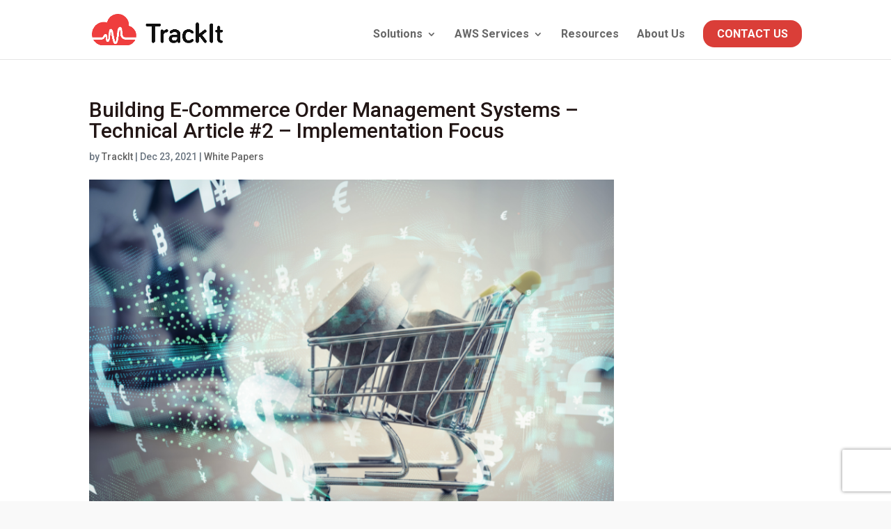

--- FILE ---
content_type: text/html
request_url: https://trackit.io/trackit-whitepapers/building-e-commerce-order-management-systems-technical-article-2-implementation/
body_size: 227
content:
<HTML>
<!-- Created by HTTrack Website Copier/3.49-2 [XR&CO'2014] -->

<!-- Mirrored from trackit.io/trackit-whitepapers/building-e-commerce-order-management-systems-technical-article-2-implementation/ by HTTrack Website Copier/3.x [XR&CO'2014], Wed, 29 Oct 2025 17:33:45 GMT -->
<!-- Added by HTTrack --><meta http-equiv="content-type" content="text/html;charset=UTF-8" /><!-- /Added by HTTrack -->
<HEAD>
<META HTTP-EQUIV="Content-Type" CONTENT="text/html;charset=UTF-8"><META HTTP-EQUIV="Refresh" CONTENT="0; URL=../../building-e-commerce-order-management-systems-technical-article-2-implementation-focus/index.html"><TITLE>Page has moved</TITLE>
</HEAD>
<BODY>
<A HREF="../../building-e-commerce-order-management-systems-technical-article-2-implementation-focus/"><h3>Click here...</h3></A>
</BODY>
<!-- Created by HTTrack Website Copier/3.49-2 [XR&CO'2014] -->

<!-- Mirrored from trackit.io/trackit-whitepapers/building-e-commerce-order-management-systems-technical-article-2-implementation/ by HTTrack Website Copier/3.x [XR&CO'2014], Wed, 29 Oct 2025 17:33:47 GMT -->
</HTML>


--- FILE ---
content_type: text/html
request_url: https://trackit.io/building-e-commerce-order-management-systems-technical-article-2-implementation-focus/index.html
body_size: 69799
content:
<!DOCTYPE html>
<html lang="en-US" prefix="og: https://ogp.me/ns#">

<!-- Mirrored from trackit.io/building-e-commerce-order-management-systems-technical-article-2-implementation-focus/ by HTTrack Website Copier/3.x [XR&CO'2014], Wed, 29 Oct 2025 17:43:44 GMT -->
<!-- Added by HTTrack --><meta http-equiv="content-type" content="text/html;charset=UTF-8" /><!-- /Added by HTTrack -->
<head>
	<meta charset="UTF-8" />
<meta http-equiv="X-UA-Compatible" content="IE=edge">
	<link rel="pingback" href="../xmlrpc.php" />

	<script type="text/javascript">
		document.documentElement.className = 'js';
	</script>
	
		<style>img:is([sizes="auto" i], [sizes^="auto," i]) { contain-intrinsic-size: 3000px 1500px }</style>
	<script type="text/javascript">
			let jqueryParams=[],jQuery=function(r){return jqueryParams=[...jqueryParams,r],jQuery},$=function(r){return jqueryParams=[...jqueryParams,r],$};window.jQuery=jQuery,window.$=jQuery;let customHeadScripts=!1;jQuery.fn=jQuery.prototype={},$.fn=jQuery.prototype={},jQuery.noConflict=function(r){if(window.jQuery)return jQuery=window.jQuery,$=window.jQuery,customHeadScripts=!0,jQuery.noConflict},jQuery.ready=function(r){jqueryParams=[...jqueryParams,r]},$.ready=function(r){jqueryParams=[...jqueryParams,r]},jQuery.load=function(r){jqueryParams=[...jqueryParams,r]},$.load=function(r){jqueryParams=[...jqueryParams,r]},jQuery.fn.ready=function(r){jqueryParams=[...jqueryParams,r]},$.fn.ready=function(r){jqueryParams=[...jqueryParams,r]};</script>
<!-- Search Engine Optimization by Rank Math PRO - https://rankmath.com/ -->
<title>Building E-Commerce Order Management Systems – Technical Article #2 – Implementation Focus</title>
<meta name="description" content="In a previous article, titled ‘Building E-Commerce Order Management Systems – Technical Article #1 – Architecture’, the TrackIt team outlined the different"/>
<meta name="robots" content="follow, index, max-snippet:-1, max-video-preview:-1, max-image-preview:large"/>
<link rel="canonical" href="/" />
<link rel="stylesheet" href="/css/disable-search.css">
<meta property="og:locale" content="en_US" />
<meta property="og:type" content="article" />
<meta property="og:title" content="Building E-Commerce Order Management Systems – Technical Article #2 – Implementation Focus" />
<meta property="og:description" content="In a previous article, titled ‘Building E-Commerce Order Management Systems – Technical Article #1 – Architecture’, the TrackIt team outlined the different" />
<meta property="og:url" content="https://trackit.io/building-e-commerce-order-management-systems-technical-article-2-implementation-focus/" />
<meta property="og:site_name" content="TrackIt - Cloud Consulting &amp; S/W Development" />
<meta property="article:section" content="White Papers" />
<meta property="og:updated_time" content="2025-01-06T08:58:27+00:00" />
<meta property="og:image" content="https://trackit.io/wp-content/uploads/2021/12/E-Commerce-OMS-2-Featured-Image.png" />
<meta property="og:image:secure_url" content="https://trackit.io/wp-content/uploads/2021/12/E-Commerce-OMS-2-Featured-Image.png" />
<meta property="og:image:width" content="800" />
<meta property="og:image:height" content="600" />
<meta property="og:image:alt" content="E-Commerce Order Management System (OMS) #2 - Featured Image" />
<meta property="og:image:type" content="image/png" />
<meta property="article:published_time" content="2021-12-23T15:38:00+00:00" />
<meta property="article:modified_time" content="2025-01-06T08:58:27+00:00" />
<meta property="og:video" content="https://www.youtube.com/embed/QBiJ156cA2I" />
<meta property="ya:ovs:upload_date" content="2021-12-23GMT+000015:38:00+00:00" />
<meta property="ya:ovs:allow_embed" content="true" />
<meta name="twitter:card" content="summary_large_image" />
<meta name="twitter:title" content="Building E-Commerce Order Management Systems – Technical Article #2 – Implementation Focus" />
<meta name="twitter:description" content="In a previous article, titled ‘Building E-Commerce Order Management Systems – Technical Article #1 – Architecture’, the TrackIt team outlined the different" />
<meta name="twitter:image" content="https://trackit.io/wp-content/uploads/2021/12/E-Commerce-OMS-2-Featured-Image.png" />
<meta name="twitter:label1" content="Written by" />
<meta name="twitter:data1" content="TrackIt" />
<meta name="twitter:label2" content="Time to read" />
<meta name="twitter:data2" content="9 minutes" />
<script type="application/ld+json" class="rank-math-schema-pro">{"@context":"https://schema.org","@graph":[{"@type":"Organization","@id":"https://trackit.io/#organization","name":"TrackIt","url":"https://trackit.io","logo":{"@type":"ImageObject","@id":"https://trackit.io/#logo","url":"https://trackit.io/wp-content/uploads/2019/08/Logo1-colour-CMYK-small.png","contentUrl":"https://trackit.io/wp-content/uploads/2019/08/Logo1-colour-CMYK-small.png","caption":"TrackIt - Cloud Consulting &amp; S/W Development","inLanguage":"en-US","width":"2000","height":"483"}},{"@type":"WebSite","@id":"https://trackit.io/#website","url":"https://trackit.io","name":"TrackIt - Cloud Consulting &amp; S/W Development","publisher":{"@id":"https://trackit.io/#organization"},"inLanguage":"en-US"},{"@type":"ImageObject","@id":"https://trackit.io/wp-content/uploads/2021/12/E-Commerce-OMS-2-Featured-Image.png","url":"https://trackit.io/wp-content/uploads/2021/12/E-Commerce-OMS-2-Featured-Image.png","width":"800","height":"600","caption":"E-Commerce Order Management System (OMS) #2 - Featured Image","inLanguage":"en-US"},{"@type":"WebPage","@id":"https://trackit.io/building-e-commerce-order-management-systems-technical-article-2-implementation-focus/#webpage","url":"https://trackit.io/building-e-commerce-order-management-systems-technical-article-2-implementation-focus/","name":"Building E-Commerce Order Management Systems \u2013 Technical Article #2 \u2013 Implementation Focus","datePublished":"2021-12-23T15:38:00+00:00","dateModified":"2025-01-06T08:58:27+00:00","isPartOf":{"@id":"https://trackit.io/#website"},"primaryImageOfPage":{"@id":"https://trackit.io/wp-content/uploads/2021/12/E-Commerce-OMS-2-Featured-Image.png"},"inLanguage":"en-US"},{"@type":"Person","@id":"https://trackit.io/author/adi/","name":"TrackIt","url":"https://trackit.io/author/adi/","image":{"@type":"ImageObject","@id":"https://secure.gravatar.com/avatar/e90d0aa5d433ca6f642911cb90ba379f24eae6d587ae65460229fc38de57ab3d?s=96&amp;d=mm&amp;r=g","url":"https://secure.gravatar.com/avatar/e90d0aa5d433ca6f642911cb90ba379f24eae6d587ae65460229fc38de57ab3d?s=96&amp;d=mm&amp;r=g","caption":"TrackIt","inLanguage":"en-US"},"worksFor":{"@id":"https://trackit.io/#organization"}},{"headline":"Building E-Commerce Order Management Systems \u2013 Technical Article #2 \u2013 Implementation Focus","description":"In a previous article, titled \u2018Building E-Commerce Order Management Systems \u2013 Technical Article #1 \u2013 Architecture\u2019, the TrackIt team outlined the different","datePublished":"2021-12-23T15:38:00+00:00","dateModified":"2025-01-06T08:58:27+00:00","image":{"@id":"https://trackit.io/wp-content/uploads/2021/12/E-Commerce-OMS-2-Featured-Image.png"},"author":{"@id":"https://trackit.io/author/adi/","name":"TrackIt"},"@type":"BlogPosting","name":"Building E-Commerce Order Management Systems \u2013 Technical Article #2 \u2013 Implementation Focus","@id":"https://trackit.io/building-e-commerce-order-management-systems-technical-article-2-implementation-focus/#schema-186905","isPartOf":{"@id":"https://trackit.io/building-e-commerce-order-management-systems-technical-article-2-implementation-focus/#webpage"},"publisher":{"@id":"https://trackit.io/#organization"},"inLanguage":"en-US","mainEntityOfPage":{"@id":"https://trackit.io/building-e-commerce-order-management-systems-technical-article-2-implementation-focus/#webpage"}},{"@type":"VideoObject","name":"Building E-Commerce Order Management Systems \u2013 Technical Article #2 \u2013 Implementation Focus","description":"Enjoy the videos and music you love, upload original content, and share it all with friends, family, and the world on YouTube.","uploadDate":"2021-12-23T15:38:00+00:00","thumbnailUrl":"https://trackit.io/wp-content/uploads/2021/12/E-Commerce-OMS-2-Featured-Image.png","embedUrl":"https://www.youtube.com/embed/QBiJ156cA2I","isFamilyFriendly":"True","@id":"https://trackit.io/building-e-commerce-order-management-systems-technical-article-2-implementation-focus/#schema-186906","isPartOf":{"@id":"https://trackit.io/building-e-commerce-order-management-systems-technical-article-2-implementation-focus/#webpage"},"publisher":{"@id":"https://trackit.io/#organization"},"inLanguage":"en-US","mainEntityOfPage":{"@id":"https://trackit.io/building-e-commerce-order-management-systems-technical-article-2-implementation-focus/#webpage"}}]}</script>
<!-- /Rank Math WordPress SEO plugin -->

<link href='https://fonts.gstatic.com/' crossorigin rel='preconnect' />
<link rel="alternate" type="application/rss+xml" title="TrackIt - Cloud Consulting &amp; S/W Development &raquo; Feed" href="../feed/" />
		<!-- This site uses the Google Analytics by MonsterInsights plugin v9.9.0 - Using Analytics tracking - https://www.monsterinsights.com/ -->
							<script src="http:/www.googletagmanager.com/gtag/js?id=G-JNJN8650HJ"  data-cfasync="false" data-wpfc-render="false" type="text/javascript" async></script>
			<script data-cfasync="false" data-wpfc-render="false" type="text/javascript">
				var mi_version = '9.9.0';
				var mi_track_user = true;
				var mi_no_track_reason = '';
								var MonsterInsightsDefaultLocations = {"page_location":"https:\/\/trackit.io\/building-e-commerce-order-management-systems-technical-article-2-implementation-focus\/","page_referrer":"http:\/\/trackit.io\/trackit-whitepapers\/building-e-commerce-order-management-systems-technical-article-2-implementation\/"};
								if ( typeof MonsterInsightsPrivacyGuardFilter === 'function' ) {
					var MonsterInsightsLocations = (typeof MonsterInsightsExcludeQuery === 'object') ? MonsterInsightsPrivacyGuardFilter( MonsterInsightsExcludeQuery ) : MonsterInsightsPrivacyGuardFilter( MonsterInsightsDefaultLocations );
				} else {
					var MonsterInsightsLocations = (typeof MonsterInsightsExcludeQuery === 'object') ? MonsterInsightsExcludeQuery : MonsterInsightsDefaultLocations;
				}

								var disableStrs = [
										'ga-disable-G-JNJN8650HJ',
									];

				/* Function to detect opted out users */
				function __gtagTrackerIsOptedOut() {
					for (var index = 0; index < disableStrs.length; index++) {
						if (document.cookie.indexOf(disableStrs[index] + '=true') > -1) {
							return true;
						}
					}

					return false;
				}

				/* Disable tracking if the opt-out cookie exists. */
				if (__gtagTrackerIsOptedOut()) {
					for (var index = 0; index < disableStrs.length; index++) {
						window[disableStrs[index]] = true;
					}
				}

				/* Opt-out function */
				function __gtagTrackerOptout() {
					for (var index = 0; index < disableStrs.length; index++) {
						document.cookie = disableStrs[index] + '=true; expires=Thu, 31 Dec 2099 23:59:59 UTC; path=/';
						window[disableStrs[index]] = true;
					}
				}

				if ('undefined' === typeof gaOptout) {
					function gaOptout() {
						__gtagTrackerOptout();
					}
				}
								window.dataLayer = window.dataLayer || [];

				window.MonsterInsightsDualTracker = {
					helpers: {},
					trackers: {},
				};
				if (mi_track_user) {
					function __gtagDataLayer() {
						dataLayer.push(arguments);
					}

					function __gtagTracker(type, name, parameters) {
						if (!parameters) {
							parameters = {};
						}

						if (parameters.send_to) {
							__gtagDataLayer.apply(null, arguments);
							return;
						}

						if (type === 'event') {
														parameters.send_to = monsterinsights_frontend.v4_id;
							var hookName = name;
							if (typeof parameters['event_category'] !== 'undefined') {
								hookName = parameters['event_category'] + ':' + name;
							}

							if (typeof MonsterInsightsDualTracker.trackers[hookName] !== 'undefined') {
								MonsterInsightsDualTracker.trackers[hookName](parameters);
							} else {
								__gtagDataLayer('event', name, parameters);
							}
							
						} else {
							__gtagDataLayer.apply(null, arguments);
						}
					}

					__gtagTracker('js', new Date());
					__gtagTracker('set', {
						'developer_id.dZGIzZG': true,
											});
					if ( MonsterInsightsLocations.page_location ) {
						__gtagTracker('set', MonsterInsightsLocations);
					}
										__gtagTracker('config', 'G-JNJN8650HJ', {"forceSSL":"true"} );
										window.gtag = __gtagTracker;										(function () {
						/* https://developers.google.com/analytics/devguides/collection/analyticsjs/ */
						/* ga and __gaTracker compatibility shim. */
						var noopfn = function () {
							return null;
						};
						var newtracker = function () {
							return new Tracker();
						};
						var Tracker = function () {
							return null;
						};
						var p = Tracker.prototype;
						p.get = noopfn;
						p.set = noopfn;
						p.send = function () {
							var args = Array.prototype.slice.call(arguments);
							args.unshift('send');
							__gaTracker.apply(null, args);
						};
						var __gaTracker = function () {
							var len = arguments.length;
							if (len === 0) {
								return;
							}
							var f = arguments[len - 1];
							if (typeof f !== 'object' || f === null || typeof f.hitCallback !== 'function') {
								if ('send' === arguments[0]) {
									var hitConverted, hitObject = false, action;
									if ('event' === arguments[1]) {
										if ('undefined' !== typeof arguments[3]) {
											hitObject = {
												'eventAction': arguments[3],
												'eventCategory': arguments[2],
												'eventLabel': arguments[4],
												'value': arguments[5] ? arguments[5] : 1,
											}
										}
									}
									if ('pageview' === arguments[1]) {
										if ('undefined' !== typeof arguments[2]) {
											hitObject = {
												'eventAction': 'page_view',
												'page_path': arguments[2],
											}
										}
									}
									if (typeof arguments[2] === 'object') {
										hitObject = arguments[2];
									}
									if (typeof arguments[5] === 'object') {
										Object.assign(hitObject, arguments[5]);
									}
									if ('undefined' !== typeof arguments[1].hitType) {
										hitObject = arguments[1];
										if ('pageview' === hitObject.hitType) {
											hitObject.eventAction = 'page_view';
										}
									}
									if (hitObject) {
										action = 'timing' === arguments[1].hitType ? 'timing_complete' : hitObject.eventAction;
										hitConverted = mapArgs(hitObject);
										__gtagTracker('event', action, hitConverted);
									}
								}
								return;
							}

							function mapArgs(args) {
								var arg, hit = {};
								var gaMap = {
									'eventCategory': 'event_category',
									'eventAction': 'event_action',
									'eventLabel': 'event_label',
									'eventValue': 'event_value',
									'nonInteraction': 'non_interaction',
									'timingCategory': 'event_category',
									'timingVar': 'name',
									'timingValue': 'value',
									'timingLabel': 'event_label',
									'page': 'page_path',
									'location': 'page_location',
									'title': 'page_title',
									'referrer' : 'page_referrer',
								};
								for (arg in args) {
																		if (!(!args.hasOwnProperty(arg) || !gaMap.hasOwnProperty(arg))) {
										hit[gaMap[arg]] = args[arg];
									} else {
										hit[arg] = args[arg];
									}
								}
								return hit;
							}

							try {
								f.hitCallback();
							} catch (ex) {
							}
						};
						__gaTracker.create = newtracker;
						__gaTracker.getByName = newtracker;
						__gaTracker.getAll = function () {
							return [];
						};
						__gaTracker.remove = noopfn;
						__gaTracker.loaded = true;
						window['__gaTracker'] = __gaTracker;
					})();
									} else {
										console.log("");
					(function () {
						function __gtagTracker() {
							return null;
						}

						window['__gtagTracker'] = __gtagTracker;
						window['gtag'] = __gtagTracker;
					})();
									}
			</script>
			
							<!-- / Google Analytics by MonsterInsights -->
		<meta content="Divi v.4.21.0" name="generator"/><link rel='stylesheet' id='wpacu-combined-css-head-1' href='../wp-content/cache/asset-cleanup/css/head-c6410418e3b1cac32292387ee83fc322906ce975.css' type='text/css' media='all' />
<style  type='text/css'  data-wpacu-inline-css-file='1'>
/*!/wp-content/plugins/gs-logo-slider/assets/libs/tippyjs/tippy.css*/.tippy-box[data-animation=fade][data-state=hidden]{opacity:0}[data-tippy-root]{max-width:calc(100vw - 10px)}.tippy-box{position:relative;background-color:#333;color:#fff;border-radius:4px;font-size:14px;line-height:1.4;outline:0;transition-property:transform,visibility,opacity}.tippy-box[data-placement^=top]>.tippy-arrow{bottom:0}.tippy-box[data-placement^=top]>.tippy-arrow:before{bottom:-7px;left:0;border-width:8px 8px 0;border-top-color:initial;transform-origin:center top}.tippy-box[data-placement^=bottom]>.tippy-arrow{top:0}.tippy-box[data-placement^=bottom]>.tippy-arrow:before{top:-7px;left:0;border-width:0 8px 8px;border-bottom-color:initial;transform-origin:center bottom}.tippy-box[data-placement^=left]>.tippy-arrow{right:0}.tippy-box[data-placement^=left]>.tippy-arrow:before{border-width:8px 0 8px 8px;border-left-color:initial;right:-7px;transform-origin:center left}.tippy-box[data-placement^=right]>.tippy-arrow{left:0}.tippy-box[data-placement^=right]>.tippy-arrow:before{left:-7px;border-width:8px 8px 8px 0;border-right-color:initial;transform-origin:center right}.tippy-box[data-inertia][data-state=visible]{transition-timing-function:cubic-bezier(.54,1.5,.38,1.11)}.tippy-arrow{width:16px;height:16px;color:#333}.tippy-arrow:before{content:"";position:absolute;border-color:transparent;border-style:solid}.tippy-content{position:relative;padding:5px 9px;z-index:1}.tippy-box[data-animation=scale-subtle][data-placement^=top]{transform-origin:bottom}.tippy-box[data-animation=scale-subtle][data-placement^=bottom]{transform-origin:top}.tippy-box[data-animation=scale-subtle][data-placement^=left]{transform-origin:right}.tippy-box[data-animation=scale-subtle][data-placement^=right]{transform-origin:left}.tippy-box[data-animation=scale-subtle][data-state=hidden]{transform:scale(.8);opacity:0}
</style>


<style id='wp-block-library-theme-inline-css' type='text/css'>
.wp-block-audio :where(figcaption){color:#555;font-size:13px;text-align:center}.is-dark-theme .wp-block-audio :where(figcaption){color:#ffffffa6}.wp-block-audio{margin:0 0 1em}.wp-block-code{border:1px solid #ccc;border-radius:4px;font-family:Menlo,Consolas,monaco,monospace;padding:.8em 1em}.wp-block-embed :where(figcaption){color:#555;font-size:13px;text-align:center}.is-dark-theme .wp-block-embed :where(figcaption){color:#ffffffa6}.wp-block-embed{margin:0 0 1em}.blocks-gallery-caption{color:#555;font-size:13px;text-align:center}.is-dark-theme .blocks-gallery-caption{color:#ffffffa6}:root :where(.wp-block-image figcaption){color:#555;font-size:13px;text-align:center}.is-dark-theme :root :where(.wp-block-image figcaption){color:#ffffffa6}.wp-block-image{margin:0 0 1em}.wp-block-pullquote{border-bottom:4px solid;border-top:4px solid;color:currentColor;margin-bottom:1.75em}.wp-block-pullquote cite,.wp-block-pullquote footer,.wp-block-pullquote__citation{color:currentColor;font-size:.8125em;font-style:normal;text-transform:uppercase}.wp-block-quote{border-left:.25em solid;margin:0 0 1.75em;padding-left:1em}.wp-block-quote cite,.wp-block-quote footer{color:currentColor;font-size:.8125em;font-style:normal;position:relative}.wp-block-quote:where(.has-text-align-right){border-left:none;border-right:.25em solid;padding-left:0;padding-right:1em}.wp-block-quote:where(.has-text-align-center){border:none;padding-left:0}.wp-block-quote.is-large,.wp-block-quote.is-style-large,.wp-block-quote:where(.is-style-plain){border:none}.wp-block-search .wp-block-search__label{font-weight:700}.wp-block-search__button{border:1px solid #ccc;padding:.375em .625em}:where(.wp-block-group.has-background){padding:1.25em 2.375em}.wp-block-separator.has-css-opacity{opacity:.4}.wp-block-separator{border:none;border-bottom:2px solid;margin-left:auto;margin-right:auto}.wp-block-separator.has-alpha-channel-opacity{opacity:1}.wp-block-separator:not(.is-style-wide):not(.is-style-dots){width:100px}.wp-block-separator.has-background:not(.is-style-dots){border-bottom:none;height:1px}.wp-block-separator.has-background:not(.is-style-wide):not(.is-style-dots){height:2px}.wp-block-table{margin:0 0 1em}.wp-block-table td,.wp-block-table th{word-break:normal}.wp-block-table :where(figcaption){color:#555;font-size:13px;text-align:center}.is-dark-theme .wp-block-table :where(figcaption){color:#ffffffa6}.wp-block-video :where(figcaption){color:#555;font-size:13px;text-align:center}.is-dark-theme .wp-block-video :where(figcaption){color:#ffffffa6}.wp-block-video{margin:0 0 1em}:root :where(.wp-block-template-part.has-background){margin-bottom:0;margin-top:0;padding:1.25em 2.375em}
</style>
<style id='rank-math-toc-block-style-inline-css' type='text/css'>
.wp-block-rank-math-toc-block nav ol{counter-reset:item}.wp-block-rank-math-toc-block nav ol li{display:block}.wp-block-rank-math-toc-block nav ol li:before{content:counters(item, ".") " ";counter-increment:item}

</style>
<style id='global-styles-inline-css' type='text/css'>
:root{--wp--preset--aspect-ratio--square: 1;--wp--preset--aspect-ratio--4-3: 4/3;--wp--preset--aspect-ratio--3-4: 3/4;--wp--preset--aspect-ratio--3-2: 3/2;--wp--preset--aspect-ratio--2-3: 2/3;--wp--preset--aspect-ratio--16-9: 16/9;--wp--preset--aspect-ratio--9-16: 9/16;--wp--preset--color--black: #000000;--wp--preset--color--cyan-bluish-gray: #abb8c3;--wp--preset--color--white: #ffffff;--wp--preset--color--pale-pink: #f78da7;--wp--preset--color--vivid-red: #cf2e2e;--wp--preset--color--luminous-vivid-orange: #ff6900;--wp--preset--color--luminous-vivid-amber: #fcb900;--wp--preset--color--light-green-cyan: #7bdcb5;--wp--preset--color--vivid-green-cyan: #00d084;--wp--preset--color--pale-cyan-blue: #8ed1fc;--wp--preset--color--vivid-cyan-blue: #0693e3;--wp--preset--color--vivid-purple: #9b51e0;--wp--preset--gradient--vivid-cyan-blue-to-vivid-purple: linear-gradient(135deg,rgba(6,147,227,1) 0%,rgb(155,81,224) 100%);--wp--preset--gradient--light-green-cyan-to-vivid-green-cyan: linear-gradient(135deg,rgb(122,220,180) 0%,rgb(0,208,130) 100%);--wp--preset--gradient--luminous-vivid-amber-to-luminous-vivid-orange: linear-gradient(135deg,rgba(252,185,0,1) 0%,rgba(255,105,0,1) 100%);--wp--preset--gradient--luminous-vivid-orange-to-vivid-red: linear-gradient(135deg,rgba(255,105,0,1) 0%,rgb(207,46,46) 100%);--wp--preset--gradient--very-light-gray-to-cyan-bluish-gray: linear-gradient(135deg,rgb(238,238,238) 0%,rgb(169,184,195) 100%);--wp--preset--gradient--cool-to-warm-spectrum: linear-gradient(135deg,rgb(74,234,220) 0%,rgb(151,120,209) 20%,rgb(207,42,186) 40%,rgb(238,44,130) 60%,rgb(251,105,98) 80%,rgb(254,248,76) 100%);--wp--preset--gradient--blush-light-purple: linear-gradient(135deg,rgb(255,206,236) 0%,rgb(152,150,240) 100%);--wp--preset--gradient--blush-bordeaux: linear-gradient(135deg,rgb(254,205,165) 0%,rgb(254,45,45) 50%,rgb(107,0,62) 100%);--wp--preset--gradient--luminous-dusk: linear-gradient(135deg,rgb(255,203,112) 0%,rgb(199,81,192) 50%,rgb(65,88,208) 100%);--wp--preset--gradient--pale-ocean: linear-gradient(135deg,rgb(255,245,203) 0%,rgb(182,227,212) 50%,rgb(51,167,181) 100%);--wp--preset--gradient--electric-grass: linear-gradient(135deg,rgb(202,248,128) 0%,rgb(113,206,126) 100%);--wp--preset--gradient--midnight: linear-gradient(135deg,rgb(2,3,129) 0%,rgb(40,116,252) 100%);--wp--preset--font-size--small: 13px;--wp--preset--font-size--medium: 20px;--wp--preset--font-size--large: 36px;--wp--preset--font-size--x-large: 42px;--wp--preset--spacing--20: 0.44rem;--wp--preset--spacing--30: 0.67rem;--wp--preset--spacing--40: 1rem;--wp--preset--spacing--50: 1.5rem;--wp--preset--spacing--60: 2.25rem;--wp--preset--spacing--70: 3.38rem;--wp--preset--spacing--80: 5.06rem;--wp--preset--shadow--natural: 6px 6px 9px rgba(0, 0, 0, 0.2);--wp--preset--shadow--deep: 12px 12px 50px rgba(0, 0, 0, 0.4);--wp--preset--shadow--sharp: 6px 6px 0px rgba(0, 0, 0, 0.2);--wp--preset--shadow--outlined: 6px 6px 0px -3px rgba(255, 255, 255, 1), 6px 6px rgba(0, 0, 0, 1);--wp--preset--shadow--crisp: 6px 6px 0px rgba(0, 0, 0, 1);}:root { --wp--style--global--content-size: 823px;--wp--style--global--wide-size: 1080px; }:where(body) { margin: 0; }.wp-site-blocks > .alignleft { float: left; margin-right: 2em; }.wp-site-blocks > .alignright { float: right; margin-left: 2em; }.wp-site-blocks > .aligncenter { justify-content: center; margin-left: auto; margin-right: auto; }:where(.is-layout-flex){gap: 0.5em;}:where(.is-layout-grid){gap: 0.5em;}.is-layout-flow > .alignleft{float: left;margin-inline-start: 0;margin-inline-end: 2em;}.is-layout-flow > .alignright{float: right;margin-inline-start: 2em;margin-inline-end: 0;}.is-layout-flow > .aligncenter{margin-left: auto !important;margin-right: auto !important;}.is-layout-constrained > .alignleft{float: left;margin-inline-start: 0;margin-inline-end: 2em;}.is-layout-constrained > .alignright{float: right;margin-inline-start: 2em;margin-inline-end: 0;}.is-layout-constrained > .aligncenter{margin-left: auto !important;margin-right: auto !important;}.is-layout-constrained > :where(:not(.alignleft):not(.alignright):not(.alignfull)){max-width: var(--wp--style--global--content-size);margin-left: auto !important;margin-right: auto !important;}.is-layout-constrained > .alignwide{max-width: var(--wp--style--global--wide-size);}body .is-layout-flex{display: flex;}.is-layout-flex{flex-wrap: wrap;align-items: center;}.is-layout-flex > :is(*, div){margin: 0;}body .is-layout-grid{display: grid;}.is-layout-grid > :is(*, div){margin: 0;}body{padding-top: 0px;padding-right: 0px;padding-bottom: 0px;padding-left: 0px;}a:where(:not(.wp-element-button)){text-decoration: underline;}:root :where(.wp-element-button, .wp-block-button__link){background-color: #32373c;border-width: 0;color: #fff;font-family: inherit;font-size: inherit;line-height: inherit;padding: calc(0.667em + 2px) calc(1.333em + 2px);text-decoration: none;}.has-black-color{color: var(--wp--preset--color--black) !important;}.has-cyan-bluish-gray-color{color: var(--wp--preset--color--cyan-bluish-gray) !important;}.has-white-color{color: var(--wp--preset--color--white) !important;}.has-pale-pink-color{color: var(--wp--preset--color--pale-pink) !important;}.has-vivid-red-color{color: var(--wp--preset--color--vivid-red) !important;}.has-luminous-vivid-orange-color{color: var(--wp--preset--color--luminous-vivid-orange) !important;}.has-luminous-vivid-amber-color{color: var(--wp--preset--color--luminous-vivid-amber) !important;}.has-light-green-cyan-color{color: var(--wp--preset--color--light-green-cyan) !important;}.has-vivid-green-cyan-color{color: var(--wp--preset--color--vivid-green-cyan) !important;}.has-pale-cyan-blue-color{color: var(--wp--preset--color--pale-cyan-blue) !important;}.has-vivid-cyan-blue-color{color: var(--wp--preset--color--vivid-cyan-blue) !important;}.has-vivid-purple-color{color: var(--wp--preset--color--vivid-purple) !important;}.has-black-background-color{background-color: var(--wp--preset--color--black) !important;}.has-cyan-bluish-gray-background-color{background-color: var(--wp--preset--color--cyan-bluish-gray) !important;}.has-white-background-color{background-color: var(--wp--preset--color--white) !important;}.has-pale-pink-background-color{background-color: var(--wp--preset--color--pale-pink) !important;}.has-vivid-red-background-color{background-color: var(--wp--preset--color--vivid-red) !important;}.has-luminous-vivid-orange-background-color{background-color: var(--wp--preset--color--luminous-vivid-orange) !important;}.has-luminous-vivid-amber-background-color{background-color: var(--wp--preset--color--luminous-vivid-amber) !important;}.has-light-green-cyan-background-color{background-color: var(--wp--preset--color--light-green-cyan) !important;}.has-vivid-green-cyan-background-color{background-color: var(--wp--preset--color--vivid-green-cyan) !important;}.has-pale-cyan-blue-background-color{background-color: var(--wp--preset--color--pale-cyan-blue) !important;}.has-vivid-cyan-blue-background-color{background-color: var(--wp--preset--color--vivid-cyan-blue) !important;}.has-vivid-purple-background-color{background-color: var(--wp--preset--color--vivid-purple) !important;}.has-black-border-color{border-color: var(--wp--preset--color--black) !important;}.has-cyan-bluish-gray-border-color{border-color: var(--wp--preset--color--cyan-bluish-gray) !important;}.has-white-border-color{border-color: var(--wp--preset--color--white) !important;}.has-pale-pink-border-color{border-color: var(--wp--preset--color--pale-pink) !important;}.has-vivid-red-border-color{border-color: var(--wp--preset--color--vivid-red) !important;}.has-luminous-vivid-orange-border-color{border-color: var(--wp--preset--color--luminous-vivid-orange) !important;}.has-luminous-vivid-amber-border-color{border-color: var(--wp--preset--color--luminous-vivid-amber) !important;}.has-light-green-cyan-border-color{border-color: var(--wp--preset--color--light-green-cyan) !important;}.has-vivid-green-cyan-border-color{border-color: var(--wp--preset--color--vivid-green-cyan) !important;}.has-pale-cyan-blue-border-color{border-color: var(--wp--preset--color--pale-cyan-blue) !important;}.has-vivid-cyan-blue-border-color{border-color: var(--wp--preset--color--vivid-cyan-blue) !important;}.has-vivid-purple-border-color{border-color: var(--wp--preset--color--vivid-purple) !important;}.has-vivid-cyan-blue-to-vivid-purple-gradient-background{background: var(--wp--preset--gradient--vivid-cyan-blue-to-vivid-purple) !important;}.has-light-green-cyan-to-vivid-green-cyan-gradient-background{background: var(--wp--preset--gradient--light-green-cyan-to-vivid-green-cyan) !important;}.has-luminous-vivid-amber-to-luminous-vivid-orange-gradient-background{background: var(--wp--preset--gradient--luminous-vivid-amber-to-luminous-vivid-orange) !important;}.has-luminous-vivid-orange-to-vivid-red-gradient-background{background: var(--wp--preset--gradient--luminous-vivid-orange-to-vivid-red) !important;}.has-very-light-gray-to-cyan-bluish-gray-gradient-background{background: var(--wp--preset--gradient--very-light-gray-to-cyan-bluish-gray) !important;}.has-cool-to-warm-spectrum-gradient-background{background: var(--wp--preset--gradient--cool-to-warm-spectrum) !important;}.has-blush-light-purple-gradient-background{background: var(--wp--preset--gradient--blush-light-purple) !important;}.has-blush-bordeaux-gradient-background{background: var(--wp--preset--gradient--blush-bordeaux) !important;}.has-luminous-dusk-gradient-background{background: var(--wp--preset--gradient--luminous-dusk) !important;}.has-pale-ocean-gradient-background{background: var(--wp--preset--gradient--pale-ocean) !important;}.has-electric-grass-gradient-background{background: var(--wp--preset--gradient--electric-grass) !important;}.has-midnight-gradient-background{background: var(--wp--preset--gradient--midnight) !important;}.has-small-font-size{font-size: var(--wp--preset--font-size--small) !important;}.has-medium-font-size{font-size: var(--wp--preset--font-size--medium) !important;}.has-large-font-size{font-size: var(--wp--preset--font-size--large) !important;}.has-x-large-font-size{font-size: var(--wp--preset--font-size--x-large) !important;}
:where(.wp-block-post-template.is-layout-flex){gap: 1.25em;}:where(.wp-block-post-template.is-layout-grid){gap: 1.25em;}
:where(.wp-block-columns.is-layout-flex){gap: 2em;}:where(.wp-block-columns.is-layout-grid){gap: 2em;}
:root :where(.wp-block-pullquote){font-size: 1.5em;line-height: 1.6;}
</style>
<style  type='text/css'  data-wpacu-inline-css-file='1'>
/*!/wp-content/plugins/animated-typing-effect/assets/css/cursor.css*/.typed-cursor{opacity:1;-webkit-animation:blink 0.7s infinite;-moz-animation:blink 0.7s infinite;animation:blink 0.7s infinite}@-moz-keyframes blink{0%{opacity:1}50%{opacity:0}100%{opacity:1}}@-webkit-keyframes blink{0%{opacity:1}50%{opacity:0}100%{opacity:1}}@keyframes blink{0%{opacity:1}50%{opacity:0}100%{opacity:1}}
</style>
<style  type='text/css'  data-wpacu-inline-css-file='1'>
/*!/wp-content/plugins/contact-form-7/includes/css/styles.css*/.wpcf7 .screen-reader-response{position:absolute;overflow:hidden;clip:rect(1px,1px,1px,1px);clip-path:inset(50%);height:1px;width:1px;margin:-1px;padding:0;border:0;word-wrap:normal!important}.wpcf7 .hidden-fields-container{display:none}.wpcf7 form .wpcf7-response-output{margin:2em .5em 1em;padding:.2em 1em;border:2px solid #00a0d2}.wpcf7 form.init .wpcf7-response-output,.wpcf7 form.resetting .wpcf7-response-output,.wpcf7 form.submitting .wpcf7-response-output{display:none}.wpcf7 form.sent .wpcf7-response-output{border-color:#46b450}.wpcf7 form.failed .wpcf7-response-output,.wpcf7 form.aborted .wpcf7-response-output{border-color:#dc3232}.wpcf7 form.spam .wpcf7-response-output{border-color:#f56e28}.wpcf7 form.invalid .wpcf7-response-output,.wpcf7 form.unaccepted .wpcf7-response-output,.wpcf7 form.payment-required .wpcf7-response-output{border-color:#ffb900}.wpcf7-form-control-wrap{position:relative}.wpcf7-not-valid-tip{color:#dc3232;font-size:1em;font-weight:400;display:block}.use-floating-validation-tip .wpcf7-not-valid-tip{position:relative;top:-2ex;left:1em;z-index:100;border:1px solid #dc3232;background:#fff;padding:.2em .8em;width:24em}.wpcf7-list-item{display:inline-block;margin:0 0 0 1em}.wpcf7-list-item-label::before,.wpcf7-list-item-label::after{content:" "}.wpcf7-spinner{visibility:hidden;display:inline-block;background-color:#23282d;opacity:.75;width:24px;height:24px;border:none;border-radius:100%;padding:0;margin:0 24px;position:relative}form.submitting .wpcf7-spinner{visibility:visible}.wpcf7-spinner::before{content:'';position:absolute;background-color:#fbfbfc;top:4px;left:4px;width:6px;height:6px;border:none;border-radius:100%;transform-origin:8px 8px;animation-name:spin;animation-duration:1000ms;animation-timing-function:linear;animation-iteration-count:infinite}@media (prefers-reduced-motion:reduce){.wpcf7-spinner::before{animation-name:blink;animation-duration:2000ms}}@keyframes spin{from{transform:rotate(0deg)}to{transform:rotate(360deg)}}@keyframes blink{from{opacity:0}50%{opacity:1}to{opacity:0}}.wpcf7 [inert]{opacity:.5}.wpcf7 input[type="file"]{cursor:pointer}.wpcf7 input[type="file"]:disabled{cursor:default}.wpcf7 .wpcf7-submit:disabled{cursor:not-allowed}.wpcf7 input[type="url"],.wpcf7 input[type="email"],.wpcf7 input[type="tel"]{direction:ltr}.wpcf7-reflection>output{display:list-item;list-style:none}.wpcf7-reflection>output[hidden]{display:none}
</style>
<style  type='text/css'  data-wpacu-inline-css-file='1'>
/*!/wp-content/plugins/divicarousel/dc-style.css*/*! Flickity v2.3.0
https://flickity.metafizzy.co
---------------------------------------------- */
.flickity-enabled{position:relative}.flickity-enabled:focus{outline:0}.flickity-viewport{overflow:hidden;position:relative;height:100%}.flickity-slider{position:absolute;width:100%;height:100%}.flickity-enabled.is-draggable{-webkit-tap-highlight-color:transparent;-webkit-user-select:none;-moz-user-select:none;-ms-user-select:none;user-select:none}.flickity-enabled.is-draggable .flickity-viewport{cursor:move;cursor:-webkit-grab;cursor:grab}.flickity-enabled.is-draggable .flickity-viewport.is-pointer-down{cursor:-webkit-grabbing;cursor:grabbing}.flickity-button{position:absolute;background:hsla(0,0%,100%,.75);border:none;color:#333}.flickity-button:hover{background:#fff;cursor:pointer}.flickity-button:focus{outline:0;box-shadow:0 0 0 5px #19f}.flickity-button:active{opacity:.6}.flickity-button:disabled{opacity:.3;cursor:auto;pointer-events:none}.flickity-button-icon{fill:currentColor}.flickity-prev-next-button{top:50%;width:44px;height:44px;border-radius:50%;transform:translateY(-50%)}.flickity-prev-next-button.previous{left:10px}.flickity-prev-next-button.next{right:10px}.flickity-rtl .flickity-prev-next-button.previous{left:auto;right:10px}.flickity-rtl .flickity-prev-next-button.next{right:auto;left:10px}.flickity-prev-next-button .flickity-button-icon{position:absolute;left:20%;top:20%;width:60%;height:60%}.flickity-page-dots{position:absolute;width:100%;bottom:-25px;padding:0;margin:0;list-style:none;text-align:center;line-height:1}.flickity-rtl .flickity-page-dots{direction:rtl}.flickity-page-dots .dot{display:inline-block;width:10px;height:10px;margin:0 8px;background:#333;border-radius:50%;opacity:.25;cursor:pointer}.flickity-page-dots .dot.is-selected{opacity:1}:root{--dc-carousel-lg:1;--dc-carousel-md:1;--dc-carousel-sm:1}.dc-carousel{--dc-carousel-lg:1;--dc-carousel-md:1;--dc-carousel-sm:1}.dc-carousel.dc-lg3{--dc-carousel-lg:3}.dc-carousel .flickity-viewport .et_pb_row{width:calc(100% / var(--dc-carousel-lg) - 1%)}@media all and (min-width:768px) and (max-width:980px){.dc-carousel .flickity-viewport .et_pb_row{width:calc(100% / var(--dc-carousel-md) - 1%)}}@media all and (max-width:767px){.dc-carousel .flickity-viewport .et_pb_row{width:calc(100% / var(--dc-carousel-sm) - 1%)}}.dc-carousel .flickity-slider .et_pb_column{transition:transform 0.5s}.dc-carousel .flickity-slider .et_pb_row:not(.is-selected) .et_pb_column{transform:scale(.8);opacity:.7}
</style>
<style  type='text/css'  data-wpacu-inline-css-file='1'>
/*!/wp-content/plugins/search-filter/style.css*/body{display:block}.searchandfilter p{margin-top:1em;display:inline-block}.searchandfilter ul{display:inline-block}.searchandfilter li{list-style:none;display:inline-block;padding-right:10px}.widget-area .searchandfilter li,.widget-area .searchandfilter p{display:block}.searchandfilter label{display:block}.searchandfilter h4{margin:15px 0;font-size:16px}.searchandfilter ul>li>ul:not(.children){margin-left:0}
</style>
<style  type='text/css'  data-wpacu-inline-css-file='1'>
#toc_container li,#toc_container ul{margin:0;padding:0}#toc_container.no_bullets li,#toc_container.no_bullets ul,#toc_container.no_bullets ul li,.toc_widget_list.no_bullets,.toc_widget_list.no_bullets li{background:0 0;list-style-type:none;list-style:none}#toc_container.have_bullets li{padding-left:12px}#toc_container ul ul{margin-left:1.5em}#toc_container{background:#f9f9f9;border:1px solid #aaa;padding:10px;margin-bottom:1em;width:auto;display:table;font-size:95%}#toc_container.toc_light_blue{background:#edf6ff}#toc_container.toc_white{background:#fff}#toc_container.toc_black{background:#000}#toc_container.toc_transparent{background:none transparent}#toc_container p.toc_title{text-align:center;font-weight:700;margin:0;padding:0}#toc_container.toc_black p.toc_title{color:#aaa}#toc_container span.toc_toggle{font-weight:400;font-size:90%}#toc_container p.toc_title+ul.toc_list{margin-top:1em}.toc_wrap_left{float:left;margin-right:10px}.toc_wrap_right{float:right;margin-left:10px}#toc_container a{text-decoration:none;text-shadow:none}#toc_container a:hover{text-decoration:underline}.toc_sitemap_posts_letter{font-size:1.5em;font-style:italic}
</style>
<style id='toc-screen-inline-css' type='text/css'>
div#toc_container {background: #f9f9f9;border: 1px solid #da3e38;width: 100%;}
</style>
<style  type='text/css'  data-wpacu-inline-css-file='1'>
/*!/wp-content/plugins/wp-pagenavi/pagenavi-css.css*/.wp-pagenavi{clear:both}.wp-pagenavi a,.wp-pagenavi span{text-decoration:none;border:1px solid #BFBFBF;padding:3px 5px;margin:2px}.wp-pagenavi a:hover,.wp-pagenavi span.current{border-color:#000}.wp-pagenavi span.current{font-weight:700}
</style>

<style id='divi-style-inline-inline-css' type='text/css'>
/*!
Theme Name: Divi
Theme URI: http:/www.elegantthemes.com/gallery/divi/
Version: 4.21.0
Description: Smart. Flexible. Beautiful. Divi is the most powerful theme in our collection.
Author: Elegant Themes
Author URI: http:/www.elegantthemes.com
License: GNU General Public License v2
License URI: http:/www.gnu.org/licenses/gpl-2.0.html
*/

a,abbr,acronym,address,applet,b,big,blockquote,body,center,cite,code,dd,del,dfn,div,dl,dt,em,fieldset,font,form,h1,h2,h3,h4,h5,h6,html,i,iframe,img,ins,kbd,label,legend,li,object,ol,p,pre,q,s,samp,small,span,strike,strong,sub,sup,tt,u,ul,var{margin:0;padding:0;border:0;outline:0;font-size:100%;-ms-text-size-adjust:100%;-webkit-text-size-adjust:100%;vertical-align:baseline;background:transparent}body{line-height:1}ol,ul{list-style:none}blockquote,q{quotes:none}blockquote:after,blockquote:before,q:after,q:before{content:"";content:none}blockquote{margin:20px 0 30px;border-left:5px solid;padding-left:20px}:focus{outline:0}del{text-decoration:line-through}pre{overflow:auto;padding:10px}figure{margin:0}table{border-collapse:collapse;border-spacing:0}article,aside,footer,header,hgroup,nav,section{display:block}body{font-family:Open Sans,Arial,sans-serif;font-size:14px;color:#666;background-color:#fff;line-height:1.7em;font-weight:500;-webkit-font-smoothing:antialiased;-moz-osx-font-smoothing:grayscale}body.page-template-page-template-blank-php #page-container{padding-top:0!important}body.et_cover_background{background-size:cover!important;background-position:top!important;background-repeat:no-repeat!important;background-attachment:fixed}a{color:#2ea3f2}a,a:hover{text-decoration:none}p{padding-bottom:1em}p:not(.has-background):last-of-type{padding-bottom:0}p.et_normal_padding{padding-bottom:1em}strong{font-weight:700}cite,em,i{font-style:italic}code,pre{font-family:Courier New,monospace;margin-bottom:10px}ins{text-decoration:none}sub,sup{height:0;line-height:1;position:relative;vertical-align:baseline}sup{bottom:.8em}sub{top:.3em}dl{margin:0 0 1.5em}dl dt{font-weight:700}dd{margin-left:1.5em}blockquote p{padding-bottom:0}embed,iframe,object,video{max-width:100%}h1,h2,h3,h4,h5,h6{color:#333;padding-bottom:10px;line-height:1em;font-weight:500}h1 a,h2 a,h3 a,h4 a,h5 a,h6 a{color:inherit}h1{font-size:30px}h2{font-size:26px}h3{font-size:22px}h4{font-size:18px}h5{font-size:16px}h6{font-size:14px}input{-webkit-appearance:none}input[type=checkbox]{-webkit-appearance:checkbox}input[type=radio]{-webkit-appearance:radio}input.text,input.title,input[type=email],input[type=password],input[type=tel],input[type=text],select,textarea{background-color:#fff;border:1px solid #bbb;padding:2px;color:#4e4e4e}input.text:focus,input.title:focus,input[type=text]:focus,select:focus,textarea:focus{border-color:#2d3940;color:#3e3e3e}input.text,input.title,input[type=text],select,textarea{margin:0}textarea{padding:4px}button,input,select,textarea{font-family:inherit}img{max-width:100%;height:auto}.clear{clear:both}br.clear{margin:0;padding:0}.pagination{clear:both}#et_search_icon:hover,.et-social-icon a:hover,.et_password_protected_form .et_submit_button,.form-submit .et_pb_buttontton.alt.disabled,.nav-single a,.posted_in a{color:#2ea3f2}.et-search-form,blockquote{border-color:#2ea3f2}#main-content{background-color:#fff}.container{width:80%;max-width:1080px;margin:auto;position:relative}body:not(.et-tb) #main-content .container,body:not(.et-tb-has-header) #main-content .container{padding-top:58px}.et_full_width_page #main-content .container:before{display:none}.main_title{margin-bottom:20px}.et_password_protected_form .et_submit_button:hover,.form-submit .et_pb_button:hover{background:rgba(0,0,0,.05)}.et_button_icon_visible .et_pb_button{padding-right:2em;padding-left:.7em}.et_button_icon_visible .et_pb_button:after{opacity:1;margin-left:0}.et_button_left .et_pb_button:hover:after{left:.15em}.et_button_left .et_pb_button:after{margin-left:0;left:1em}.et_button_icon_visible.et_button_left .et_pb_button,.et_button_left .et_pb_button:hover,.et_button_left .et_pb_module .et_pb_button:hover{padding-left:2em;padding-right:.7em}.et_button_icon_visible.et_button_left .et_pb_button:after,.et_button_left .et_pb_button:hover:after{left:.15em}.et_password_protected_form .et_submit_button:hover,.form-submit .et_pb_button:hover{padding:.3em 1em}.et_button_no_icon .et_pb_button:after{display:none}.et_button_no_icon.et_button_icon_visible.et_button_left .et_pb_button,.et_button_no_icon.et_button_left .et_pb_button:hover,.et_button_no_icon .et_pb_button,.et_button_no_icon .et_pb_button:hover{padding:.3em 1em!important}.et_button_custom_icon .et_pb_button:after{line-height:1.7em}.et_button_custom_icon.et_button_icon_visible .et_pb_button:after,.et_button_custom_icon .et_pb_button:hover:after{margin-left:.3em}#left-area .post_format-post-format-gallery .wp-block-gallery:first-of-type{padding:0;margin-bottom:-16px}.entry-content table:not(.variations){border:1px solid #eee;margin:0 0 15px;text-align:left;width:100%}.entry-content thead th,.entry-content tr th{color:#555;font-weight:700;padding:9px 24px}.entry-content tr td{border-top:1px solid #eee;padding:6px 24px}#left-area ul,.entry-content ul,.et-l--body ul,.et-l--footer ul,.et-l--header ul{list-style-type:disc;padding:0 0 23px 1em;line-height:26px}#left-area ol,.entry-content ol,.et-l--body ol,.et-l--footer ol,.et-l--header ol{list-style-type:decimal;list-style-position:inside;padding:0 0 23px;line-height:26px}#left-area ul li ul,.entry-content ul li ol{padding:2px 0 2px 20px}#left-area ol li ul,.entry-content ol li ol,.et-l--body ol li ol,.et-l--footer ol li ol,.et-l--header ol li ol{padding:2px 0 2px 35px}#left-area ul.wp-block-gallery{display:-webkit-box;display:-ms-flexbox;display:flex;-ms-flex-wrap:wrap;flex-wrap:wrap;list-style-type:none;padding:0}#left-area ul.products{padding:0!important;line-height:1.7!important;list-style:none!important}.gallery-item a{display:block}.gallery-caption,.gallery-item a{width:90%}#wpadminbar{z-index:100001}#left-area .post-meta{font-size:14px;padding-bottom:15px}#left-area .post-meta a{text-decoration:none;color:#666}#left-area .et_featured_image{padding-bottom:7px}.single .post{padding-bottom:25px}body.single .et_audio_content{margin-bottom:-6px}.nav-single a{text-decoration:none;color:#2ea3f2;font-size:14px;font-weight:400}.nav-previous{float:left}.nav-next{float:right}.et_password_protected_form p input{background-color:#eee;border:none!important;width:100%!important;border-radius:0!important;font-size:14px;color:#999!important;padding:16px!important;-webkit-box-sizing:border-box;box-sizing:border-box}.et_password_protected_form label{display:none}.et_password_protected_form .et_submit_button{font-family:inherit;display:block;float:right;margin:8px auto 0;cursor:pointer}.post-password-required p.nocomments.container{max-width:100%}.post-password-required p.nocomments.container:before{display:none}.aligncenter,div.post .new-post .aligncenter{display:block;margin-left:auto;margin-right:auto}.wp-caption{border:1px solid #ddd;text-align:center;background-color:#f3f3f3;margin-bottom:10px;max-width:96%;padding:8px}.wp-caption.alignleft{margin:0 30px 20px 0}.wp-caption.alignright{margin:0 0 20px 30px}.wp-caption img{margin:0;padding:0;border:0}.wp-caption p.wp-caption-text{font-size:12px;padding:0 4px 5px;margin:0}.alignright{float:right}.alignleft{float:left}img.alignleft{display:inline;float:left;margin-right:15px}img.alignright{display:inline;float:right;margin-left:15px}.page.et_pb_pagebuilder_layout #main-content{background-color:transparent}body #main-content .et_builder_inner_content>h1,body #main-content .et_builder_inner_content>h2,body #main-content .et_builder_inner_content>h3,body #main-content .et_builder_inner_content>h4,body #main-content .et_builder_inner_content>h5,body #main-content .et_builder_inner_content>h6{line-height:1.4em}body #main-content .et_builder_inner_content>p{line-height:1.7em}.wp-block-pullquote{margin:20px 0 30px}.wp-block-pullquote.has-background blockquote{border-left:none}.wp-block-group.has-background{padding:1.5em 1.5em .5em}@media (min-width:981px){#left-area{width:79.125%;padding-bottom:23px}#main-content .container:before{content:"";position:absolute;top:0;height:100%;width:1px;background-color:#e2e2e2}.et_full_width_page #left-area,.et_no_sidebar #left-area{float:none;width:100%!important}.et_full_width_page #left-area{padding-bottom:0}.et_no_sidebar #main-content .container:before{display:none}}@media (max-width:980px){#page-container{padding-top:80px}.et-tb #page-container,.et-tb-has-header #page-container{padding-top:0!important}#left-area,#sidebar{width:100%!important}#main-content .container:before{display:none!important}.et_full_width_page .et_gallery_item:nth-child(4n+1){clear:none}}@media print{#page-container{padding-top:0!important}}#wp-admin-bar-et-use-visual-builder a:before{font-family:ETmodules!important;content:"\e625";font-size:30px!important;width:28px;margin-top:-3px;color:#974df3!important}#wp-admin-bar-et-use-visual-builder:hover a:before{color:#fff!important}#wp-admin-bar-et-use-visual-builder:hover a,#wp-admin-bar-et-use-visual-builder a:hover{transition:background-color .5s ease;-webkit-transition:background-color .5s ease;-moz-transition:background-color .5s ease;background-color:#7e3bd0!important;color:#fff!important}* html .clearfix,:first-child+html .clearfix{zoom:1}.iphone .et_pb_section_video_bg video::-webkit-media-controls-start-playback-button{display:none!important;-webkit-appearance:none}.et_mobile_device .et_pb_section_parallax .et_pb_parallax_css{background-attachment:scroll}.et-social-facebook a.icon:before{content:"\e093"}.et-social-twitter a.icon:before{content:"\e094"}.et-social-google-plus a.icon:before{content:"\e096"}.et-social-instagram a.icon:before{content:"\e09a"}.et-social-rss a.icon:before{content:"\e09e"}.ai1ec-single-event:after{content:" ";display:table;clear:both}.evcal_event_details .evcal_evdata_cell .eventon_details_shading_bot.eventon_details_shading_bot{z-index:3}.wp-block-divi-layout{margin-bottom:1em}*{-webkit-box-sizing:border-box;box-sizing:border-box}#et-info-email:before,#et-info-phone:before,#et_search_icon:before,.comment-reply-link:after,.et-cart-info span:before,.et-pb-arrow-next:before,.et-pb-arrow-prev:before,.et-social-icon a:before,.et_audio_container .mejs-playpause-button button:before,.et_audio_container .mejs-volume-button button:before,.et_overlay:before,.et_password_protected_form .et_submit_button:after,.et_pb_button:after,.et_pb_contact_reset:after,.et_pb_contact_submit:after,.et_pb_font_icon:before,.et_pb_newsletter_button:after,.et_pb_pricing_table_button:after,.et_pb_promo_button:after,.et_pb_testimonial:before,.et_pb_toggle_title:before,.form-submit .et_pb_button:after,.mobile_menu_bar:before,a.et_pb_more_button:after{font-family:ETmodules!important;speak:none;font-style:normal;font-weight:400;-webkit-font-feature-settings:normal;font-feature-settings:normal;font-variant:normal;text-transform:none;line-height:1;-webkit-font-smoothing:antialiased;-moz-osx-font-smoothing:grayscale;text-shadow:0 0;direction:ltr}.et-pb-icon,.et_pb_custom_button_icon.et_pb_button:after,.et_pb_login .et_pb_custom_button_icon.et_pb_button:after,.et_pb_woo_custom_button_icon .button.et_pb_custom_button_icon.et_pb_button:after,.et_pb_woo_custom_button_icon .button.et_pb_custom_button_icon.et_pb_button:hover:after{content:attr(data-icon)}.et-pb-icon{font-family:ETmodules;speak:none;font-weight:400;-webkit-font-feature-settings:normal;font-feature-settings:normal;font-variant:normal;text-transform:none;line-height:1;-webkit-font-smoothing:antialiased;font-size:96px;font-style:normal;display:inline-block;-webkit-box-sizing:border-box;box-sizing:border-box;direction:ltr}#et-ajax-saving{display:none;-webkit-transition:background .3s,-webkit-box-shadow .3s;transition:background .3s,-webkit-box-shadow .3s;transition:background .3s,box-shadow .3s;transition:background .3s,box-shadow .3s,-webkit-box-shadow .3s;-webkit-box-shadow:rgba(0,139,219,.247059) 0 0 60px;box-shadow:0 0 60px rgba(0,139,219,.247059);position:fixed;top:50%;left:50%;width:50px;height:50px;background:#fff;border-radius:50px;margin:-25px 0 0 -25px;z-index:999999;text-align:center}#et-ajax-saving img{margin:9px}.et-safe-mode-indicator,.et-safe-mode-indicator:focus,.et-safe-mode-indicator:hover{-webkit-box-shadow:0 5px 10px rgba(41,196,169,.15);box-shadow:0 5px 10px rgba(41,196,169,.15);background:#29c4a9;color:#fff;font-size:14px;font-weight:600;padding:12px;line-height:16px;border-radius:3px;position:fixed;bottom:30px;right:30px;z-index:999999;text-decoration:none;font-family:Open Sans,sans-serif;-webkit-font-smoothing:antialiased;-moz-osx-font-smoothing:grayscale}.et_pb_button{font-size:20px;font-weight:500;padding:.3em 1em;line-height:1.7em!important;background-color:transparent;background-size:cover;background-position:50%;background-repeat:no-repeat;border:2px solid;border-radius:3px;-webkit-transition-duration:.2s;transition-duration:.2s;-webkit-transition-property:all!important;transition-property:all!important}.et_pb_button,.et_pb_button_inner{position:relative}.et_pb_button:hover,.et_pb_module .et_pb_button:hover{border:2px solid transparent;padding:.3em 2em .3em .7em}.et_pb_button:hover{background-color:hsla(0,0%,100%,.2)}.et_pb_bg_layout_light.et_pb_button:hover,.et_pb_bg_layout_light .et_pb_button:hover{background-color:rgba(0,0,0,.05)}.et_pb_button:after,.et_pb_button:before{font-size:32px;line-height:1em;content:"\35";opacity:0;position:absolute;margin-left:-1em;-webkit-transition:all .2s;transition:all .2s;text-transform:none;-webkit-font-feature-settings:"kern" off;font-feature-settings:"kern" off;font-variant:none;font-style:normal;font-weight:400;text-shadow:none}.et_pb_button.et_hover_enabled:hover:after,.et_pb_button.et_pb_hovered:hover:after{-webkit-transition:none!important;transition:none!important}.et_pb_button:before{display:none}.et_pb_button:hover:after{opacity:1;margin-left:0}.et_pb_column_1_3 h1,.et_pb_column_1_4 h1,.et_pb_column_1_5 h1,.et_pb_column_1_6 h1,.et_pb_column_2_5 h1{font-size:26px}.et_pb_column_1_3 h2,.et_pb_column_1_4 h2,.et_pb_column_1_5 h2,.et_pb_column_1_6 h2,.et_pb_column_2_5 h2{font-size:23px}.et_pb_column_1_3 h3,.et_pb_column_1_4 h3,.et_pb_column_1_5 h3,.et_pb_column_1_6 h3,.et_pb_column_2_5 h3{font-size:20px}.et_pb_column_1_3 h4,.et_pb_column_1_4 h4,.et_pb_column_1_5 h4,.et_pb_column_1_6 h4,.et_pb_column_2_5 h4{font-size:18px}.et_pb_column_1_3 h5,.et_pb_column_1_4 h5,.et_pb_column_1_5 h5,.et_pb_column_1_6 h5,.et_pb_column_2_5 h5{font-size:16px}.et_pb_column_1_3 h6,.et_pb_column_1_4 h6,.et_pb_column_1_5 h6,.et_pb_column_1_6 h6,.et_pb_column_2_5 h6{font-size:15px}.et_pb_bg_layout_dark,.et_pb_bg_layout_dark h1,.et_pb_bg_layout_dark h2,.et_pb_bg_layout_dark h3,.et_pb_bg_layout_dark h4,.et_pb_bg_layout_dark h5,.et_pb_bg_layout_dark h6{color:#fff!important}.et_pb_module.et_pb_text_align_left{text-align:left}.et_pb_module.et_pb_text_align_center{text-align:center}.et_pb_module.et_pb_text_align_right{text-align:right}.et_pb_module.et_pb_text_align_justified{text-align:justify}.clearfix:after{visibility:hidden;display:block;font-size:0;content:" ";clear:both;height:0}.et_pb_bg_layout_light .et_pb_more_button{color:#2ea3f2}.et_builder_inner_content{position:relative;z-index:1}header .et_builder_inner_content{z-index:2}.et_pb_css_mix_blend_mode_passthrough{mix-blend-mode:unset!important}.et_pb_image_container{margin:-20px -20px 29px}.et_pb_module_inner{position:relative}.et_hover_enabled_preview{z-index:2}.et_hover_enabled:hover{position:relative;z-index:2}.et_pb_all_tabs,.et_pb_module,.et_pb_posts_nav a,.et_pb_tab,.et_pb_with_background{position:relative;background-size:cover;background-position:50%;background-repeat:no-repeat}.et_pb_background_mask,.et_pb_background_pattern{bottom:0;left:0;position:absolute;right:0;top:0}.et_pb_background_mask{background-size:calc(100% + 2px) calc(100% + 2px);background-repeat:no-repeat;background-position:50%;overflow:hidden}.et_pb_background_pattern{background-position:0 0;background-repeat:repeat}.et_pb_with_border{position:relative;border:0 solid #333}.post-password-required .et_pb_row{padding:0;width:100%}.post-password-required .et_password_protected_form{min-height:0}body.et_pb_pagebuilder_layout.et_pb_show_title .post-password-required .et_password_protected_form h1,body:not(.et_pb_pagebuilder_layout) .post-password-required .et_password_protected_form h1{display:none}.et_pb_no_bg{padding:0!important}.et_overlay.et_pb_inline_icon:before,.et_pb_inline_icon:before{content:attr(data-icon)}.et_pb_more_button{color:inherit;text-shadow:none;text-decoration:none;display:inline-block;margin-top:20px}.et_parallax_bg_wrap{overflow:hidden;position:absolute;top:0;right:0;bottom:0;left:0}.et_parallax_bg{background-repeat:no-repeat;background-position:top;background-size:cover;position:absolute;bottom:0;left:0;width:100%;height:100%;display:block}.et_parallax_bg.et_parallax_bg__hover,.et_parallax_bg.et_parallax_bg_phone,.et_parallax_bg.et_parallax_bg_tablet,.et_parallax_gradient.et_parallax_gradient__hover,.et_parallax_gradient.et_parallax_gradient_phone,.et_parallax_gradient.et_parallax_gradient_tablet,.et_pb_section_parallax_hover:hover .et_parallax_bg:not(.et_parallax_bg__hover),.et_pb_section_parallax_hover:hover .et_parallax_gradient:not(.et_parallax_gradient__hover){display:none}.et_pb_section_parallax_hover:hover .et_parallax_bg.et_parallax_bg__hover,.et_pb_section_parallax_hover:hover .et_parallax_gradient.et_parallax_gradient__hover{display:block}.et_parallax_gradient{bottom:0;display:block;left:0;position:absolute;right:0;top:0}.et_pb_module.et_pb_section_parallax,.et_pb_posts_nav a.et_pb_section_parallax,.et_pb_tab.et_pb_section_parallax{position:relative}.et_pb_section_parallax .et_pb_parallax_css,.et_pb_slides .et_parallax_bg.et_pb_parallax_css{background-attachment:fixed}body.et-bfb .et_pb_section_parallax .et_pb_parallax_css,body.et-bfb .et_pb_slides .et_parallax_bg.et_pb_parallax_css{background-attachment:scroll;bottom:auto}.et_pb_section_parallax.et_pb_column .et_pb_module,.et_pb_section_parallax.et_pb_row .et_pb_column,.et_pb_section_parallax.et_pb_row .et_pb_module{z-index:9;position:relative}.et_pb_more_button:hover:after{opacity:1;margin-left:0}.et_pb_preload .et_pb_section_video_bg,.et_pb_preload>div{visibility:hidden}.et_pb_preload,.et_pb_section.et_pb_section_video.et_pb_preload{position:relative;background:#464646!important}.et_pb_preload:before{content:"";position:absolute;top:50%;left:50%;background:url(../wp-content/themes/divi/includes/builder/styles/images/preloader.gif) no-repeat;border-radius:32px;width:32px;height:32px;margin:-16px 0 0 -16px}.box-shadow-overlay{position:absolute;top:0;left:0;width:100%;height:100%;z-index:10;pointer-events:none}.et_pb_section>.box-shadow-overlay~.et_pb_row{z-index:11}body.safari .section_has_divider{will-change:transform}.et_pb_row>.box-shadow-overlay{z-index:8}.has-box-shadow-overlay{position:relative}.et_clickable{cursor:pointer}.screen-reader-text{border:0;clip:rect(1px,1px,1px,1px);-webkit-clip-path:inset(50%);clip-path:inset(50%);height:1px;margin:-1px;overflow:hidden;padding:0;position:absolute!important;width:1px;word-wrap:normal!important}.et_multi_view_hidden,.et_multi_view_hidden_image{display:none!important}@keyframes multi-view-image-fade{0%{opacity:0}10%{opacity:.1}20%{opacity:.2}30%{opacity:.3}40%{opacity:.4}50%{opacity:.5}60%{opacity:.6}70%{opacity:.7}80%{opacity:.8}90%{opacity:.9}to{opacity:1}}.et_multi_view_image__loading{visibility:hidden}.et_multi_view_image__loaded{-webkit-animation:multi-view-image-fade .5s;animation:multi-view-image-fade .5s}#et-pb-motion-effects-offset-tracker{visibility:hidden!important;opacity:0;position:absolute;top:0;left:0}.et-pb-before-scroll-animation{opacity:0}header.et-l.et-l--header:after{clear:both;display:block;content:""}.et_pb_module{-webkit-animation-timing-function:linear;animation-timing-function:linear;-webkit-animation-duration:.2s;animation-duration:.2s}@-webkit-keyframes fadeBottom{0%{opacity:0;-webkit-transform:translateY(10%);transform:translateY(10%)}to{opacity:1;-webkit-transform:translateY(0);transform:translateY(0)}}@keyframes fadeBottom{0%{opacity:0;-webkit-transform:translateY(10%);transform:translateY(10%)}to{opacity:1;-webkit-transform:translateY(0);transform:translateY(0)}}@-webkit-keyframes fadeLeft{0%{opacity:0;-webkit-transform:translateX(-10%);transform:translateX(-10%)}to{opacity:1;-webkit-transform:translateX(0);transform:translateX(0)}}@keyframes fadeLeft{0%{opacity:0;-webkit-transform:translateX(-10%);transform:translateX(-10%)}to{opacity:1;-webkit-transform:translateX(0);transform:translateX(0)}}@-webkit-keyframes fadeRight{0%{opacity:0;-webkit-transform:translateX(10%);transform:translateX(10%)}to{opacity:1;-webkit-transform:translateX(0);transform:translateX(0)}}@keyframes fadeRight{0%{opacity:0;-webkit-transform:translateX(10%);transform:translateX(10%)}to{opacity:1;-webkit-transform:translateX(0);transform:translateX(0)}}@-webkit-keyframes fadeTop{0%{opacity:0;-webkit-transform:translateY(-10%);transform:translateY(-10%)}to{opacity:1;-webkit-transform:translateX(0);transform:translateX(0)}}@keyframes fadeTop{0%{opacity:0;-webkit-transform:translateY(-10%);transform:translateY(-10%)}to{opacity:1;-webkit-transform:translateX(0);transform:translateX(0)}}@-webkit-keyframes fadeIn{0%{opacity:0}to{opacity:1}}@keyframes fadeIn{0%{opacity:0}to{opacity:1}}.et-waypoint:not(.et_pb_counters){opacity:0}@media (min-width:981px){.et_pb_section.et_section_specialty div.et_pb_row .et_pb_column .et_pb_column .et_pb_module.et-last-child,.et_pb_section.et_section_specialty div.et_pb_row .et_pb_column .et_pb_column .et_pb_module:last-child,.et_pb_section.et_section_specialty div.et_pb_row .et_pb_column .et_pb_row_inner .et_pb_column .et_pb_module.et-last-child,.et_pb_section.et_section_specialty div.et_pb_row .et_pb_column .et_pb_row_inner .et_pb_column .et_pb_module:last-child,.et_pb_section div.et_pb_row .et_pb_column .et_pb_module.et-last-child,.et_pb_section div.et_pb_row .et_pb_column .et_pb_module:last-child{margin-bottom:0}}@media (max-width:980px){.et_overlay.et_pb_inline_icon_tablet:before,.et_pb_inline_icon_tablet:before{content:attr(data-icon-tablet)}.et_parallax_bg.et_parallax_bg_tablet_exist,.et_parallax_gradient.et_parallax_gradient_tablet_exist{display:none}.et_parallax_bg.et_parallax_bg_tablet,.et_parallax_gradient.et_parallax_gradient_tablet{display:block}.et_pb_column .et_pb_module{margin-bottom:30px}.et_pb_row .et_pb_column .et_pb_module.et-last-child,.et_pb_row .et_pb_column .et_pb_module:last-child,.et_section_specialty .et_pb_row .et_pb_column .et_pb_module.et-last-child,.et_section_specialty .et_pb_row .et_pb_column .et_pb_module:last-child{margin-bottom:0}.et_pb_more_button{display:inline-block!important}.et_pb_bg_layout_light_tablet.et_pb_button,.et_pb_bg_layout_light_tablet.et_pb_module.et_pb_button,.et_pb_bg_layout_light_tablet .et_pb_more_button{color:#2ea3f2}.et_pb_bg_layout_light_tablet .et_pb_forgot_password a{color:#666}.et_pb_bg_layout_light_tablet h1,.et_pb_bg_layout_light_tablet h2,.et_pb_bg_layout_light_tablet h3,.et_pb_bg_layout_light_tablet h4,.et_pb_bg_layout_light_tablet h5,.et_pb_bg_layout_light_tablet h6{color:#333!important}.et_pb_module .et_pb_bg_layout_light_tablet.et_pb_button{color:#2ea3f2!important}.et_pb_bg_layout_light_tablet{color:#666!important}.et_pb_bg_layout_dark_tablet,.et_pb_bg_layout_dark_tablet h1,.et_pb_bg_layout_dark_tablet h2,.et_pb_bg_layout_dark_tablet h3,.et_pb_bg_layout_dark_tablet h4,.et_pb_bg_layout_dark_tablet h5,.et_pb_bg_layout_dark_tablet h6{color:#fff!important}.et_pb_bg_layout_dark_tablet.et_pb_button,.et_pb_bg_layout_dark_tablet.et_pb_module.et_pb_button,.et_pb_bg_layout_dark_tablet .et_pb_more_button{color:inherit}.et_pb_bg_layout_dark_tablet .et_pb_forgot_password a{color:#fff}.et_pb_module.et_pb_text_align_left-tablet{text-align:left}.et_pb_module.et_pb_text_align_center-tablet{text-align:center}.et_pb_module.et_pb_text_align_right-tablet{text-align:right}.et_pb_module.et_pb_text_align_justified-tablet{text-align:justify}}@media (max-width:767px){.et_pb_more_button{display:inline-block!important}.et_overlay.et_pb_inline_icon_phone:before,.et_pb_inline_icon_phone:before{content:attr(data-icon-phone)}.et_parallax_bg.et_parallax_bg_phone_exist,.et_parallax_gradient.et_parallax_gradient_phone_exist{display:none}.et_parallax_bg.et_parallax_bg_phone,.et_parallax_gradient.et_parallax_gradient_phone{display:block}.et-hide-mobile{display:none!important}.et_pb_bg_layout_light_phone.et_pb_button,.et_pb_bg_layout_light_phone.et_pb_module.et_pb_button,.et_pb_bg_layout_light_phone .et_pb_more_button{color:#2ea3f2}.et_pb_bg_layout_light_phone .et_pb_forgot_password a{color:#666}.et_pb_bg_layout_light_phone h1,.et_pb_bg_layout_light_phone h2,.et_pb_bg_layout_light_phone h3,.et_pb_bg_layout_light_phone h4,.et_pb_bg_layout_light_phone h5,.et_pb_bg_layout_light_phone h6{color:#333!important}.et_pb_module .et_pb_bg_layout_light_phone.et_pb_button{color:#2ea3f2!important}.et_pb_bg_layout_light_phone{color:#666!important}.et_pb_bg_layout_dark_phone,.et_pb_bg_layout_dark_phone h1,.et_pb_bg_layout_dark_phone h2,.et_pb_bg_layout_dark_phone h3,.et_pb_bg_layout_dark_phone h4,.et_pb_bg_layout_dark_phone h5,.et_pb_bg_layout_dark_phone h6{color:#fff!important}.et_pb_bg_layout_dark_phone.et_pb_button,.et_pb_bg_layout_dark_phone.et_pb_module.et_pb_button,.et_pb_bg_layout_dark_phone .et_pb_more_button{color:inherit}.et_pb_module .et_pb_bg_layout_dark_phone.et_pb_button{color:#fff!important}.et_pb_bg_layout_dark_phone .et_pb_forgot_password a{color:#fff}.et_pb_module.et_pb_text_align_left-phone{text-align:left}.et_pb_module.et_pb_text_align_center-phone{text-align:center}.et_pb_module.et_pb_text_align_right-phone{text-align:right}.et_pb_module.et_pb_text_align_justified-phone{text-align:justify}}@media (max-width:479px){a.et_pb_more_button{display:block}}@media (min-width:768px) and (max-width:980px){[data-et-multi-view-load-tablet-hidden=true]:not(.et_multi_view_swapped){display:none!important}}@media (max-width:767px){[data-et-multi-view-load-phone-hidden=true]:not(.et_multi_view_swapped){display:none!important}}.et_pb_menu.et_pb_menu--style-inline_centered_logo .et_pb_menu__menu nav ul{-webkit-box-pack:center;-ms-flex-pack:center;justify-content:center}@-webkit-keyframes multi-view-image-fade{0%{-webkit-transform:scale(1);transform:scale(1);opacity:1}50%{-webkit-transform:scale(1.01);transform:scale(1.01);opacity:1}to{-webkit-transform:scale(1);transform:scale(1);opacity:1}}
</style>
<style id='divi-dynamic-critical-inline-css' type='text/css'>
@font-face{font-family:ETmodules;font-display:block;src:url(../wp-content/themes/divi/core/admin/fonts/modules/all/modules.eot);src:url(/trackit.io/wp-content/themes/divi/core/admin/fonts/modules/all/modules.eot?#iefix) format("embedded-opentype"),url(/trackit.io/wp-content/themes/divi/core/admin/fonts/modules/all/modules.woff) format("woff"),url(/trackit.io/wp-content/themes/divi/core/admin/fonts/modules/all/modules.ttf) format("truetype"),url(/trackit.io/wp-content/themes/divi/core/admin/fonts/modules/all/modules.svg#ETmodules) format("svg");font-weight:400;font-style:normal}
@font-face{font-family:FontAwesome;font-style:normal;font-weight:400;font-display:block;src:url(../wp-content/themes/divi/core/admin/fonts/fontawesome/fa-regular-400.eot);src:url(/trackit.io/wp-content/themes/divi/core/admin/fonts/fontawesome/fa-regular-400.eot?#iefix) format("embedded-opentype"),url(/trackit.io/wp-content/themes/divi/core/admin/fonts/fontawesome/fa-regular-400.woff2) format("woff2"),url(/trackit.io/wp-content/themes/divi/core/admin/fonts/fontawesome/fa-regular-400.woff) format("woff"),url(/trackit.io/wp-content/themes/divi/core/admin/fonts/fontawesome/fa-regular-400.ttf) format("truetype"),url(/trackit.io/wp-content/themes/divi/core/admin/fonts/fontawesome/fa-regular-400.svg#fontawesome) format("svg")}@font-face{font-family:FontAwesome;font-style:normal;font-weight:900;font-display:block;src:url(/trackit.io/wp-content/themes/divi/core/admin/fonts/fontawesome/fa-solid-900.eot);src:url(/trackit.io/wp-content/themes/divi/core/admin/fonts/fontawesome/fa-solid-900.eot?#iefix) format("embedded-opentype"),url(/trackit.io/wp-content/themes/divi/core/admin/fonts/fontawesome/fa-solid-900.woff2) format("woff2"),url(/trackit.io/wp-content/themes/divi/core/admin/fonts/fontawesome/fa-solid-900.woff) format("woff"),url(/trackit.io/wp-content/themes/divi/core/admin/fonts/fontawesome/fa-solid-900.ttf) format("truetype"),url(/trackit.io/wp-content/themes/divi/core/admin/fonts/fontawesome/fa-solid-900.svg#fontawesome) format("svg")}@font-face{font-family:FontAwesome;font-style:normal;font-weight:400;font-display:block;src:url(/trackit.io/wp-content/themes/divi/core/admin/fonts/fontawesome/fa-brands-400.eot);src:url(/trackit.io/wp-content/themes/divi/core/admin/fonts/fontawesome/fa-brands-400.eot?#iefix) format("embedded-opentype"),url(/trackit.io/wp-content/themes/divi/core/admin/fonts/fontawesome/fa-brands-400.woff2) format("woff2"),url(/trackit.io/wp-content/themes/divi/core/admin/fonts/fontawesome/fa-brands-400.woff) format("woff"),url(/trackit.io/wp-content/themes/divi/core/admin/fonts/fontawesome/fa-brands-400.ttf) format("truetype"),url(/trackit.io/wp-content/themes/divi/core/admin/fonts/fontawesome/fa-brands-400.svg#fontawesome) format("svg")}
.et_audio_content,.et_link_content,.et_quote_content{background-color:#2ea3f2}.et_pb_post .et-pb-controllers a{margin-bottom:10px}.format-gallery .et-pb-controllers{bottom:0}.et_pb_blog_grid .et_audio_content{margin-bottom:19px}.et_pb_row .et_pb_blog_grid .et_pb_post .et_pb_slide{min-height:180px}.et_audio_content .wp-block-audio{margin:0;padding:0}.et_audio_content h2{line-height:44px}.et_pb_column_1_2 .et_audio_content h2,.et_pb_column_1_3 .et_audio_content h2,.et_pb_column_1_4 .et_audio_content h2,.et_pb_column_1_5 .et_audio_content h2,.et_pb_column_1_6 .et_audio_content h2,.et_pb_column_2_5 .et_audio_content h2,.et_pb_column_3_5 .et_audio_content h2,.et_pb_column_3_8 .et_audio_content h2{margin-bottom:9px;margin-top:0}.et_pb_column_1_2 .et_audio_content,.et_pb_column_3_5 .et_audio_content{padding:35px 40px}.et_pb_column_1_2 .et_audio_content h2,.et_pb_column_3_5 .et_audio_content h2{line-height:32px}.et_pb_column_1_3 .et_audio_content,.et_pb_column_1_4 .et_audio_content,.et_pb_column_1_5 .et_audio_content,.et_pb_column_1_6 .et_audio_content,.et_pb_column_2_5 .et_audio_content,.et_pb_column_3_8 .et_audio_content{padding:35px 20px}.et_pb_column_1_3 .et_audio_content h2,.et_pb_column_1_4 .et_audio_content h2,.et_pb_column_1_5 .et_audio_content h2,.et_pb_column_1_6 .et_audio_content h2,.et_pb_column_2_5 .et_audio_content h2,.et_pb_column_3_8 .et_audio_content h2{font-size:18px;line-height:26px}article.et_pb_has_overlay .et_pb_blog_image_container{position:relative}.et_pb_post>.et_main_video_container{position:relative;margin-bottom:30px}.et_pb_post .et_pb_video_overlay .et_pb_video_play{color:#fff}.et_pb_post .et_pb_video_overlay_hover:hover{background:rgba(0,0,0,.6)}.et_audio_content,.et_link_content,.et_quote_content{text-align:center;word-wrap:break-word;position:relative;padding:50px 60px}.et_audio_content h2,.et_link_content a.et_link_main_url,.et_link_content h2,.et_quote_content blockquote cite,.et_quote_content blockquote p{color:#fff!important}.et_quote_main_link{position:absolute;text-indent:-9999px;width:100%;height:100%;display:block;top:0;left:0}.et_quote_content blockquote{padding:0;margin:0;border:none}.et_audio_content h2,.et_link_content h2,.et_quote_content blockquote p{margin-top:0}.et_audio_content h2{margin-bottom:20px}.et_audio_content h2,.et_link_content h2,.et_quote_content blockquote p{line-height:44px}.et_link_content a.et_link_main_url,.et_quote_content blockquote cite{font-size:18px;font-weight:200}.et_quote_content blockquote cite{font-style:normal}.et_pb_column_2_3 .et_quote_content{padding:50px 42px 45px}.et_pb_column_2_3 .et_audio_content,.et_pb_column_2_3 .et_link_content{padding:40px 40px 45px}.et_pb_column_1_2 .et_audio_content,.et_pb_column_1_2 .et_link_content,.et_pb_column_1_2 .et_quote_content,.et_pb_column_3_5 .et_audio_content,.et_pb_column_3_5 .et_link_content,.et_pb_column_3_5 .et_quote_content{padding:35px 40px}.et_pb_column_1_2 .et_quote_content blockquote p,.et_pb_column_3_5 .et_quote_content blockquote p{font-size:26px;line-height:32px}.et_pb_column_1_2 .et_audio_content h2,.et_pb_column_1_2 .et_link_content h2,.et_pb_column_3_5 .et_audio_content h2,.et_pb_column_3_5 .et_link_content h2{line-height:32px}.et_pb_column_1_2 .et_link_content a.et_link_main_url,.et_pb_column_1_2 .et_quote_content blockquote cite,.et_pb_column_3_5 .et_link_content a.et_link_main_url,.et_pb_column_3_5 .et_quote_content blockquote cite{font-size:14px}.et_pb_column_1_3 .et_quote_content,.et_pb_column_1_4 .et_quote_content,.et_pb_column_1_5 .et_quote_content,.et_pb_column_1_6 .et_quote_content,.et_pb_column_2_5 .et_quote_content,.et_pb_column_3_8 .et_quote_content{padding:35px 30px 32px}.et_pb_column_1_3 .et_audio_content,.et_pb_column_1_3 .et_link_content,.et_pb_column_1_4 .et_audio_content,.et_pb_column_1_4 .et_link_content,.et_pb_column_1_5 .et_audio_content,.et_pb_column_1_5 .et_link_content,.et_pb_column_1_6 .et_audio_content,.et_pb_column_1_6 .et_link_content,.et_pb_column_2_5 .et_audio_content,.et_pb_column_2_5 .et_link_content,.et_pb_column_3_8 .et_audio_content,.et_pb_column_3_8 .et_link_content{padding:35px 20px}.et_pb_column_1_3 .et_audio_content h2,.et_pb_column_1_3 .et_link_content h2,.et_pb_column_1_3 .et_quote_content blockquote p,.et_pb_column_1_4 .et_audio_content h2,.et_pb_column_1_4 .et_link_content h2,.et_pb_column_1_4 .et_quote_content blockquote p,.et_pb_column_1_5 .et_audio_content h2,.et_pb_column_1_5 .et_link_content h2,.et_pb_column_1_5 .et_quote_content blockquote p,.et_pb_column_1_6 .et_audio_content h2,.et_pb_column_1_6 .et_link_content h2,.et_pb_column_1_6 .et_quote_content blockquote p,.et_pb_column_2_5 .et_audio_content h2,.et_pb_column_2_5 .et_link_content h2,.et_pb_column_2_5 .et_quote_content blockquote p,.et_pb_column_3_8 .et_audio_content h2,.et_pb_column_3_8 .et_link_content h2,.et_pb_column_3_8 .et_quote_content blockquote p{font-size:18px;line-height:26px}.et_pb_column_1_3 .et_link_content a.et_link_main_url,.et_pb_column_1_3 .et_quote_content blockquote cite,.et_pb_column_1_4 .et_link_content a.et_link_main_url,.et_pb_column_1_4 .et_quote_content blockquote cite,.et_pb_column_1_5 .et_link_content a.et_link_main_url,.et_pb_column_1_5 .et_quote_content blockquote cite,.et_pb_column_1_6 .et_link_content a.et_link_main_url,.et_pb_column_1_6 .et_quote_content blockquote cite,.et_pb_column_2_5 .et_link_content a.et_link_main_url,.et_pb_column_2_5 .et_quote_content blockquote cite,.et_pb_column_3_8 .et_link_content a.et_link_main_url,.et_pb_column_3_8 .et_quote_content blockquote cite{font-size:14px}.et_pb_post .et_pb_gallery_post_type .et_pb_slide{min-height:500px;background-size:cover!important;background-position:top}.format-gallery .et_pb_slider.gallery-not-found .et_pb_slide{-webkit-box-shadow:inset 0 0 10px rgba(0,0,0,.1);box-shadow:inset 0 0 10px rgba(0,0,0,.1)}.format-gallery .et_pb_slider:hover .et-pb-arrow-prev{left:0}.format-gallery .et_pb_slider:hover .et-pb-arrow-next{right:0}.et_pb_post>.et_pb_slider{margin-bottom:30px}.et_pb_column_3_4 .et_pb_post .et_pb_slide{min-height:442px}.et_pb_column_2_3 .et_pb_post .et_pb_slide{min-height:390px}.et_pb_column_1_2 .et_pb_post .et_pb_slide,.et_pb_column_3_5 .et_pb_post .et_pb_slide{min-height:284px}.et_pb_column_1_3 .et_pb_post .et_pb_slide,.et_pb_column_2_5 .et_pb_post .et_pb_slide,.et_pb_column_3_8 .et_pb_post .et_pb_slide{min-height:180px}.et_pb_column_1_4 .et_pb_post .et_pb_slide,.et_pb_column_1_5 .et_pb_post .et_pb_slide,.et_pb_column_1_6 .et_pb_post .et_pb_slide{min-height:125px}.et_pb_portfolio.et_pb_section_parallax .pagination,.et_pb_portfolio.et_pb_section_video .pagination,.et_pb_portfolio_grid.et_pb_section_parallax .pagination,.et_pb_portfolio_grid.et_pb_section_video .pagination{position:relative}.et_pb_bg_layout_light .et_pb_post .post-meta,.et_pb_bg_layout_light .et_pb_post .post-meta a,.et_pb_bg_layout_light .et_pb_post p{color:#666}.et_pb_bg_layout_dark .et_pb_post .post-meta,.et_pb_bg_layout_dark .et_pb_post .post-meta a,.et_pb_bg_layout_dark .et_pb_post p{color:inherit}.et_pb_text_color_dark .et_audio_content h2,.et_pb_text_color_dark .et_link_content a.et_link_main_url,.et_pb_text_color_dark .et_link_content h2,.et_pb_text_color_dark .et_quote_content blockquote cite,.et_pb_text_color_dark .et_quote_content blockquote p{color:#666!important}.et_pb_text_color_dark.et_audio_content h2,.et_pb_text_color_dark.et_link_content a.et_link_main_url,.et_pb_text_color_dark.et_link_content h2,.et_pb_text_color_dark.et_quote_content blockquote cite,.et_pb_text_color_dark.et_quote_content blockquote p{color:#bbb!important}.et_pb_text_color_dark.et_audio_content,.et_pb_text_color_dark.et_link_content,.et_pb_text_color_dark.et_quote_content{background-color:#e8e8e8}@media (min-width:981px) and (max-width:1100px){.et_quote_content{padding:50px 70px 45px}.et_pb_column_2_3 .et_quote_content{padding:50px 50px 45px}.et_pb_column_1_2 .et_quote_content,.et_pb_column_3_5 .et_quote_content{padding:35px 47px 30px}.et_pb_column_1_3 .et_quote_content,.et_pb_column_1_4 .et_quote_content,.et_pb_column_1_5 .et_quote_content,.et_pb_column_1_6 .et_quote_content,.et_pb_column_2_5 .et_quote_content,.et_pb_column_3_8 .et_quote_content{padding:35px 25px 32px}.et_pb_column_4_4 .et_pb_post .et_pb_slide{min-height:534px}.et_pb_column_3_4 .et_pb_post .et_pb_slide{min-height:392px}.et_pb_column_2_3 .et_pb_post .et_pb_slide{min-height:345px}.et_pb_column_1_2 .et_pb_post .et_pb_slide,.et_pb_column_3_5 .et_pb_post .et_pb_slide{min-height:250px}.et_pb_column_1_3 .et_pb_post .et_pb_slide,.et_pb_column_2_5 .et_pb_post .et_pb_slide,.et_pb_column_3_8 .et_pb_post .et_pb_slide{min-height:155px}.et_pb_column_1_4 .et_pb_post .et_pb_slide,.et_pb_column_1_5 .et_pb_post .et_pb_slide,.et_pb_column_1_6 .et_pb_post .et_pb_slide{min-height:108px}}@media (max-width:980px){.et_pb_bg_layout_dark_tablet .et_audio_content h2{color:#fff!important}.et_pb_text_color_dark_tablet.et_audio_content h2{color:#bbb!important}.et_pb_text_color_dark_tablet.et_audio_content{background-color:#e8e8e8}.et_pb_bg_layout_dark_tablet .et_audio_content h2,.et_pb_bg_layout_dark_tablet .et_link_content a.et_link_main_url,.et_pb_bg_layout_dark_tablet .et_link_content h2,.et_pb_bg_layout_dark_tablet .et_quote_content blockquote cite,.et_pb_bg_layout_dark_tablet .et_quote_content blockquote p{color:#fff!important}.et_pb_text_color_dark_tablet .et_audio_content h2,.et_pb_text_color_dark_tablet .et_link_content a.et_link_main_url,.et_pb_text_color_dark_tablet .et_link_content h2,.et_pb_text_color_dark_tablet .et_quote_content blockquote cite,.et_pb_text_color_dark_tablet .et_quote_content blockquote p{color:#666!important}.et_pb_text_color_dark_tablet.et_audio_content h2,.et_pb_text_color_dark_tablet.et_link_content a.et_link_main_url,.et_pb_text_color_dark_tablet.et_link_content h2,.et_pb_text_color_dark_tablet.et_quote_content blockquote cite,.et_pb_text_color_dark_tablet.et_quote_content blockquote p{color:#bbb!important}.et_pb_text_color_dark_tablet.et_audio_content,.et_pb_text_color_dark_tablet.et_link_content,.et_pb_text_color_dark_tablet.et_quote_content{background-color:#e8e8e8}}@media (min-width:768px) and (max-width:980px){.et_audio_content h2{font-size:26px!important;line-height:44px!important;margin-bottom:24px!important}.et_pb_post>.et_pb_gallery_post_type>.et_pb_slides>.et_pb_slide{min-height:384px!important}.et_quote_content{padding:50px 43px 45px!important}.et_quote_content blockquote p{font-size:26px!important;line-height:44px!important}.et_quote_content blockquote cite{font-size:18px!important}.et_link_content{padding:40px 40px 45px}.et_link_content h2{font-size:26px!important;line-height:44px!important}.et_link_content a.et_link_main_url{font-size:18px!important}}@media (max-width:767px){.et_audio_content h2,.et_link_content h2,.et_quote_content,.et_quote_content blockquote p{font-size:20px!important;line-height:26px!important}.et_audio_content,.et_link_content{padding:35px 20px!important}.et_audio_content h2{margin-bottom:9px!important}.et_pb_bg_layout_dark_phone .et_audio_content h2{color:#fff!important}.et_pb_text_color_dark_phone.et_audio_content{background-color:#e8e8e8}.et_link_content a.et_link_main_url,.et_quote_content blockquote cite{font-size:14px!important}.format-gallery .et-pb-controllers{height:auto}.et_pb_post>.et_pb_gallery_post_type>.et_pb_slides>.et_pb_slide{min-height:222px!important}.et_pb_bg_layout_dark_phone .et_audio_content h2,.et_pb_bg_layout_dark_phone .et_link_content a.et_link_main_url,.et_pb_bg_layout_dark_phone .et_link_content h2,.et_pb_bg_layout_dark_phone .et_quote_content blockquote cite,.et_pb_bg_layout_dark_phone .et_quote_content blockquote p{color:#fff!important}.et_pb_text_color_dark_phone .et_audio_content h2,.et_pb_text_color_dark_phone .et_link_content a.et_link_main_url,.et_pb_text_color_dark_phone .et_link_content h2,.et_pb_text_color_dark_phone .et_quote_content blockquote cite,.et_pb_text_color_dark_phone .et_quote_content blockquote p{color:#666!important}.et_pb_text_color_dark_phone.et_audio_content h2,.et_pb_text_color_dark_phone.et_link_content a.et_link_main_url,.et_pb_text_color_dark_phone.et_link_content h2,.et_pb_text_color_dark_phone.et_quote_content blockquote cite,.et_pb_text_color_dark_phone.et_quote_content blockquote p{color:#bbb!important}.et_pb_text_color_dark_phone.et_audio_content,.et_pb_text_color_dark_phone.et_link_content,.et_pb_text_color_dark_phone.et_quote_content{background-color:#e8e8e8}}@media (max-width:479px){.et_pb_column_1_2 .et_pb_carousel_item .et_pb_video_play,.et_pb_column_1_3 .et_pb_carousel_item .et_pb_video_play,.et_pb_column_2_3 .et_pb_carousel_item .et_pb_video_play,.et_pb_column_2_5 .et_pb_carousel_item .et_pb_video_play,.et_pb_column_3_5 .et_pb_carousel_item .et_pb_video_play,.et_pb_column_3_8 .et_pb_carousel_item .et_pb_video_play{font-size:1.5rem;line-height:1.5rem;margin-left:-.75rem;margin-top:-.75rem}.et_audio_content,.et_quote_content{padding:35px 20px!important}.et_pb_post>.et_pb_gallery_post_type>.et_pb_slides>.et_pb_slide{min-height:156px!important}}.et_full_width_page .et_gallery_item{float:left;width:20.875%;margin:0 5.5% 5.5% 0}.et_full_width_page .et_gallery_item:nth-child(3n){margin-right:5.5%}.et_full_width_page .et_gallery_item:nth-child(3n+1){clear:none}.et_full_width_page .et_gallery_item:nth-child(4n){margin-right:0}.et_full_width_page .et_gallery_item:nth-child(4n+1){clear:both}
.et_pb_slider{position:relative;overflow:hidden}.et_pb_slide{padding:0 6%;background-size:cover;background-position:50%;background-repeat:no-repeat}.et_pb_slider .et_pb_slide{display:none;float:left;margin-right:-100%;position:relative;width:100%;text-align:center;list-style:none!important;background-position:50%;background-size:100%;background-size:cover}.et_pb_slider .et_pb_slide:first-child{display:list-item}.et-pb-controllers{position:absolute;bottom:20px;left:0;width:100%;text-align:center;z-index:10}.et-pb-controllers a{display:inline-block;background-color:hsla(0,0%,100%,.5);text-indent:-9999px;border-radius:7px;width:7px;height:7px;margin-right:10px;padding:0;opacity:.5}.et-pb-controllers .et-pb-active-control{opacity:1}.et-pb-controllers a:last-child{margin-right:0}.et-pb-controllers .et-pb-active-control{background-color:#fff}.et_pb_slides .et_pb_temp_slide{display:block}.et_pb_slides:after{content:"";display:block;clear:both;visibility:hidden;line-height:0;height:0;width:0}@media (max-width:980px){.et_pb_bg_layout_light_tablet .et-pb-controllers .et-pb-active-control{background-color:#333}.et_pb_bg_layout_light_tablet .et-pb-controllers a{background-color:rgba(0,0,0,.3)}.et_pb_bg_layout_light_tablet .et_pb_slide_content{color:#333}.et_pb_bg_layout_dark_tablet .et_pb_slide_description{text-shadow:0 1px 3px rgba(0,0,0,.3)}.et_pb_bg_layout_dark_tablet .et_pb_slide_content{color:#fff}.et_pb_bg_layout_dark_tablet .et-pb-controllers .et-pb-active-control{background-color:#fff}.et_pb_bg_layout_dark_tablet .et-pb-controllers a{background-color:hsla(0,0%,100%,.5)}}@media (max-width:767px){.et-pb-controllers{position:absolute;bottom:5%;left:0;width:100%;text-align:center;z-index:10;height:14px}.et_transparent_nav .et_pb_section:first-child .et-pb-controllers{bottom:18px}.et_pb_bg_layout_light_phone.et_pb_slider_with_overlay .et_pb_slide_overlay_container,.et_pb_bg_layout_light_phone.et_pb_slider_with_text_overlay .et_pb_text_overlay_wrapper{background-color:hsla(0,0%,100%,.9)}.et_pb_bg_layout_light_phone .et-pb-controllers .et-pb-active-control{background-color:#333}.et_pb_bg_layout_dark_phone.et_pb_slider_with_overlay .et_pb_slide_overlay_container,.et_pb_bg_layout_dark_phone.et_pb_slider_with_text_overlay .et_pb_text_overlay_wrapper,.et_pb_bg_layout_light_phone .et-pb-controllers a{background-color:rgba(0,0,0,.3)}.et_pb_bg_layout_dark_phone .et-pb-controllers .et-pb-active-control{background-color:#fff}.et_pb_bg_layout_dark_phone .et-pb-controllers a{background-color:hsla(0,0%,100%,.5)}}.et_mobile_device .et_pb_slider_parallax .et_pb_slide,.et_mobile_device .et_pb_slides .et_parallax_bg.et_pb_parallax_css{background-attachment:scroll}
.et-pb-arrow-next,.et-pb-arrow-prev{position:absolute;top:50%;z-index:100;font-size:48px;color:#fff;margin-top:-24px;-webkit-transition:all .2s ease-in-out;transition:all .2s ease-in-out;opacity:0}.et_pb_bg_layout_light .et-pb-arrow-next,.et_pb_bg_layout_light .et-pb-arrow-prev{color:#333}.et_pb_slider:hover .et-pb-arrow-prev{left:22px;opacity:1}.et_pb_slider:hover .et-pb-arrow-next{right:22px;opacity:1}.et_pb_bg_layout_light .et-pb-controllers .et-pb-active-control{background-color:#333}.et_pb_bg_layout_light .et-pb-controllers a{background-color:rgba(0,0,0,.3)}.et-pb-arrow-next:hover,.et-pb-arrow-prev:hover{text-decoration:none}.et-pb-arrow-next span,.et-pb-arrow-prev span{display:none}.et-pb-arrow-prev{left:-22px}.et-pb-arrow-next{right:-22px}.et-pb-arrow-prev:before{content:"4"}.et-pb-arrow-next:before{content:"5"}.format-gallery .et-pb-arrow-next,.format-gallery .et-pb-arrow-prev{color:#fff}.et_pb_column_1_3 .et_pb_slider:hover .et-pb-arrow-prev,.et_pb_column_1_4 .et_pb_slider:hover .et-pb-arrow-prev,.et_pb_column_1_5 .et_pb_slider:hover .et-pb-arrow-prev,.et_pb_column_1_6 .et_pb_slider:hover .et-pb-arrow-prev,.et_pb_column_2_5 .et_pb_slider:hover .et-pb-arrow-prev{left:0}.et_pb_column_1_3 .et_pb_slider:hover .et-pb-arrow-next,.et_pb_column_1_4 .et_pb_slider:hover .et-pb-arrow-prev,.et_pb_column_1_5 .et_pb_slider:hover .et-pb-arrow-prev,.et_pb_column_1_6 .et_pb_slider:hover .et-pb-arrow-prev,.et_pb_column_2_5 .et_pb_slider:hover .et-pb-arrow-next{right:0}.et_pb_column_1_4 .et_pb_slider .et_pb_slide,.et_pb_column_1_5 .et_pb_slider .et_pb_slide,.et_pb_column_1_6 .et_pb_slider .et_pb_slide{min-height:170px}.et_pb_column_1_4 .et_pb_slider:hover .et-pb-arrow-next,.et_pb_column_1_5 .et_pb_slider:hover .et-pb-arrow-next,.et_pb_column_1_6 .et_pb_slider:hover .et-pb-arrow-next{right:0}@media (max-width:980px){.et_pb_bg_layout_light_tablet .et-pb-arrow-next,.et_pb_bg_layout_light_tablet .et-pb-arrow-prev{color:#333}.et_pb_bg_layout_dark_tablet .et-pb-arrow-next,.et_pb_bg_layout_dark_tablet .et-pb-arrow-prev{color:#fff}}@media (max-width:767px){.et_pb_slider:hover .et-pb-arrow-prev{left:0;opacity:1}.et_pb_slider:hover .et-pb-arrow-next{right:0;opacity:1}.et_pb_bg_layout_light_phone .et-pb-arrow-next,.et_pb_bg_layout_light_phone .et-pb-arrow-prev{color:#333}.et_pb_bg_layout_dark_phone .et-pb-arrow-next,.et_pb_bg_layout_dark_phone .et-pb-arrow-prev{color:#fff}}.et_mobile_device .et-pb-arrow-prev{left:22px;opacity:1}.et_mobile_device .et-pb-arrow-next{right:22px;opacity:1}@media (max-width:767px){.et_mobile_device .et-pb-arrow-prev{left:0;opacity:1}.et_mobile_device .et-pb-arrow-next{right:0;opacity:1}}
.et_overlay{z-index:-1;position:absolute;top:0;left:0;display:block;width:100%;height:100%;background:hsla(0,0%,100%,.9);opacity:0;pointer-events:none;-webkit-transition:all .3s;transition:all .3s;border:1px solid #e5e5e5;-webkit-box-sizing:border-box;box-sizing:border-box;-webkit-backface-visibility:hidden;backface-visibility:hidden;-webkit-font-smoothing:antialiased}.et_overlay:before{color:#2ea3f2;content:"\E050";position:absolute;top:50%;left:50%;-webkit-transform:translate(-50%,-50%);transform:translate(-50%,-50%);font-size:32px;-webkit-transition:all .4s;transition:all .4s}.et_portfolio_image,.et_shop_image{position:relative;display:block}.et_pb_has_overlay:not(.et_pb_image):hover .et_overlay,.et_portfolio_image:hover .et_overlay,.et_shop_image:hover .et_overlay{z-index:3;opacity:1}#ie7 .et_overlay,#ie8 .et_overlay{display:none}.et_pb_module.et_pb_has_overlay{position:relative}.et_pb_module.et_pb_has_overlay .et_overlay,article.et_pb_has_overlay{border:none}
.et_pb_blog_grid .et_audio_container .mejs-container .mejs-controls .mejs-time span{font-size:14px}.et_audio_container .mejs-container{width:auto!important;min-width:unset!important;height:auto!important}.et_audio_container .mejs-container,.et_audio_container .mejs-container .mejs-controls,.et_audio_container .mejs-embed,.et_audio_container .mejs-embed body{background:none;height:auto}.et_audio_container .mejs-controls .mejs-time-rail .mejs-time-loaded,.et_audio_container .mejs-time.mejs-currenttime-container{display:none!important}.et_audio_container .mejs-time{display:block!important;padding:0;margin-left:10px;margin-right:90px;line-height:inherit}.et_audio_container .mejs-android .mejs-time,.et_audio_container .mejs-ios .mejs-time,.et_audio_container .mejs-ipad .mejs-time,.et_audio_container .mejs-iphone .mejs-time{margin-right:0}.et_audio_container .mejs-controls .mejs-horizontal-volume-slider .mejs-horizontal-volume-total,.et_audio_container .mejs-controls .mejs-time-rail .mejs-time-total{background:hsla(0,0%,100%,.5);border-radius:5px;height:4px;margin:8px 0 0;top:0;right:0;left:auto}.et_audio_container .mejs-controls>div{height:20px!important}.et_audio_container .mejs-controls div.mejs-time-rail{padding-top:0;position:relative;display:block!important;margin-left:42px;margin-right:0}.et_audio_container span.mejs-time-total.mejs-time-slider{display:block!important;position:relative!important;max-width:100%;min-width:unset!important}.et_audio_container .mejs-button.mejs-volume-button{width:auto;height:auto;margin-left:auto;position:absolute;right:59px;bottom:-2px}.et_audio_container .mejs-controls .mejs-horizontal-volume-slider .mejs-horizontal-volume-current,.et_audio_container .mejs-controls .mejs-time-rail .mejs-time-current{background:#fff;height:4px;border-radius:5px}.et_audio_container .mejs-controls .mejs-horizontal-volume-slider .mejs-horizontal-volume-handle,.et_audio_container .mejs-controls .mejs-time-rail .mejs-time-handle{display:block;border:none;width:10px}.et_audio_container .mejs-time-rail .mejs-time-handle-content{border-radius:100%;-webkit-transform:scale(1);transform:scale(1)}.et_pb_text_color_dark .et_audio_container .mejs-time-rail .mejs-time-handle-content{border-color:#666}.et_audio_container .mejs-time-rail .mejs-time-hovered{height:4px}.et_audio_container .mejs-controls .mejs-horizontal-volume-slider .mejs-horizontal-volume-handle{background:#fff;border-radius:5px;height:10px;position:absolute;top:-3px}.et_audio_container .mejs-container .mejs-controls .mejs-time span{font-size:18px}.et_audio_container .mejs-controls a.mejs-horizontal-volume-slider{display:block!important;height:19px;margin-left:5px;position:absolute;right:0;bottom:0}.et_audio_container .mejs-controls div.mejs-horizontal-volume-slider{height:4px}.et_audio_container .mejs-playpause-button button,.et_audio_container .mejs-volume-button button{background:none!important;margin:0!important;width:auto!important;height:auto!important;position:relative!important;z-index:99}.et_audio_container .mejs-playpause-button button:before{content:"E"!important;font-size:32px;left:0;top:-8px}.et_audio_container .mejs-playpause-button button:before,.et_audio_container .mejs-volume-button button:before{color:#fff}.et_audio_container .mejs-playpause-button{margin-top:-7px!important;width:auto!important;height:auto!important;position:absolute}.et_audio_container .mejs-controls .mejs-button button:focus{outline:none}.et_audio_container .mejs-playpause-button.mejs-pause button:before{content:"`"!important}.et_audio_container .mejs-volume-button button:before{content:"\E068";font-size:18px}.et_pb_text_color_dark .et_audio_container .mejs-controls .mejs-horizontal-volume-slider .mejs-horizontal-volume-total,.et_pb_text_color_dark .et_audio_container .mejs-controls .mejs-time-rail .mejs-time-total{background:hsla(0,0%,60%,.5)}.et_pb_text_color_dark .et_audio_container .mejs-controls .mejs-horizontal-volume-slider .mejs-horizontal-volume-current,.et_pb_text_color_dark .et_audio_container .mejs-controls .mejs-time-rail .mejs-time-current{background:#999}.et_pb_text_color_dark .et_audio_container .mejs-playpause-button button:before,.et_pb_text_color_dark .et_audio_container .mejs-volume-button button:before{color:#666}.et_pb_text_color_dark .et_audio_container .mejs-controls .mejs-horizontal-volume-slider .mejs-horizontal-volume-handle,.et_pb_text_color_dark .mejs-controls .mejs-time-rail .mejs-time-handle{background:#666}.et_pb_text_color_dark .mejs-container .mejs-controls .mejs-time span{color:#999}.et_pb_column_1_3 .et_audio_container .mejs-container .mejs-controls .mejs-time span,.et_pb_column_1_4 .et_audio_container .mejs-container .mejs-controls .mejs-time span,.et_pb_column_1_5 .et_audio_container .mejs-container .mejs-controls .mejs-time span,.et_pb_column_1_6 .et_audio_container .mejs-container .mejs-controls .mejs-time span,.et_pb_column_2_5 .et_audio_container .mejs-container .mejs-controls .mejs-time span,.et_pb_column_3_8 .et_audio_container .mejs-container .mejs-controls .mejs-time span{font-size:14px}.et_audio_container .mejs-container .mejs-controls{padding:0;-ms-flex-wrap:wrap;flex-wrap:wrap;min-width:unset!important;position:relative}@media (max-width:980px){.et_pb_column_1_3 .et_audio_container .mejs-container .mejs-controls .mejs-time span,.et_pb_column_1_4 .et_audio_container .mejs-container .mejs-controls .mejs-time span,.et_pb_column_1_5 .et_audio_container .mejs-container .mejs-controls .mejs-time span,.et_pb_column_1_6 .et_audio_container .mejs-container .mejs-controls .mejs-time span,.et_pb_column_2_5 .et_audio_container .mejs-container .mejs-controls .mejs-time span,.et_pb_column_3_8 .et_audio_container .mejs-container .mejs-controls .mejs-time span{font-size:18px}.et_pb_bg_layout_dark_tablet .et_audio_container .mejs-controls .mejs-horizontal-volume-slider .mejs-horizontal-volume-total,.et_pb_bg_layout_dark_tablet .et_audio_container .mejs-controls .mejs-time-rail .mejs-time-total{background:hsla(0,0%,100%,.5)}.et_pb_bg_layout_dark_tablet .et_audio_container .mejs-controls .mejs-horizontal-volume-slider .mejs-horizontal-volume-current,.et_pb_bg_layout_dark_tablet .et_audio_container .mejs-controls .mejs-time-rail .mejs-time-current{background:#fff}.et_pb_bg_layout_dark_tablet .et_audio_container .mejs-playpause-button button:before,.et_pb_bg_layout_dark_tablet .et_audio_container .mejs-volume-button button:before{color:#fff}.et_pb_bg_layout_dark_tablet .et_audio_container .mejs-controls .mejs-horizontal-volume-slider .mejs-horizontal-volume-handle,.et_pb_bg_layout_dark_tablet .mejs-controls .mejs-time-rail .mejs-time-handle{background:#fff}.et_pb_bg_layout_dark_tablet .mejs-container .mejs-controls .mejs-time span{color:#fff}.et_pb_text_color_dark_tablet .et_audio_container .mejs-controls .mejs-horizontal-volume-slider .mejs-horizontal-volume-total,.et_pb_text_color_dark_tablet .et_audio_container .mejs-controls .mejs-time-rail .mejs-time-total{background:hsla(0,0%,60%,.5)}.et_pb_text_color_dark_tablet .et_audio_container .mejs-controls .mejs-horizontal-volume-slider .mejs-horizontal-volume-current,.et_pb_text_color_dark_tablet .et_audio_container .mejs-controls .mejs-time-rail .mejs-time-current{background:#999}.et_pb_text_color_dark_tablet .et_audio_container .mejs-playpause-button button:before,.et_pb_text_color_dark_tablet .et_audio_container .mejs-volume-button button:before{color:#666}.et_pb_text_color_dark_tablet .et_audio_container .mejs-controls .mejs-horizontal-volume-slider .mejs-horizontal-volume-handle,.et_pb_text_color_dark_tablet .mejs-controls .mejs-time-rail .mejs-time-handle{background:#666}.et_pb_text_color_dark_tablet .mejs-container .mejs-controls .mejs-time span{color:#999}}@media (max-width:767px){.et_audio_container .mejs-container .mejs-controls .mejs-time span{font-size:14px!important}.et_pb_bg_layout_dark_phone .et_audio_container .mejs-controls .mejs-horizontal-volume-slider .mejs-horizontal-volume-total,.et_pb_bg_layout_dark_phone .et_audio_container .mejs-controls .mejs-time-rail .mejs-time-total{background:hsla(0,0%,100%,.5)}.et_pb_bg_layout_dark_phone .et_audio_container .mejs-controls .mejs-horizontal-volume-slider .mejs-horizontal-volume-current,.et_pb_bg_layout_dark_phone .et_audio_container .mejs-controls .mejs-time-rail .mejs-time-current{background:#fff}.et_pb_bg_layout_dark_phone .et_audio_container .mejs-playpause-button button:before,.et_pb_bg_layout_dark_phone .et_audio_container .mejs-volume-button button:before{color:#fff}.et_pb_bg_layout_dark_phone .et_audio_container .mejs-controls .mejs-horizontal-volume-slider .mejs-horizontal-volume-handle,.et_pb_bg_layout_dark_phone .mejs-controls .mejs-time-rail .mejs-time-handle{background:#fff}.et_pb_bg_layout_dark_phone .mejs-container .mejs-controls .mejs-time span{color:#fff}.et_pb_text_color_dark_phone .et_audio_container .mejs-controls .mejs-horizontal-volume-slider .mejs-horizontal-volume-total,.et_pb_text_color_dark_phone .et_audio_container .mejs-controls .mejs-time-rail .mejs-time-total{background:hsla(0,0%,60%,.5)}.et_pb_text_color_dark_phone .et_audio_container .mejs-controls .mejs-horizontal-volume-slider .mejs-horizontal-volume-current,.et_pb_text_color_dark_phone .et_audio_container .mejs-controls .mejs-time-rail .mejs-time-current{background:#999}.et_pb_text_color_dark_phone .et_audio_container .mejs-playpause-button button:before,.et_pb_text_color_dark_phone .et_audio_container .mejs-volume-button button:before{color:#666}.et_pb_text_color_dark_phone .et_audio_container .mejs-controls .mejs-horizontal-volume-slider .mejs-horizontal-volume-handle,.et_pb_text_color_dark_phone .mejs-controls .mejs-time-rail .mejs-time-handle{background:#666}.et_pb_text_color_dark_phone .mejs-container .mejs-controls .mejs-time span{color:#999}}
.et_pb_video_box{display:block;position:relative;z-index:1;line-height:0}.et_pb_video_box video{width:100%!important;height:auto!important}.et_pb_video_overlay{position:absolute;z-index:10;top:0;left:0;height:100%;width:100%;background-size:cover;background-repeat:no-repeat;background-position:50%;cursor:pointer}.et_pb_video_play:before{font-family:ETmodules;content:"I"}.et_pb_video_play{display:block;position:absolute;z-index:100;color:#fff;left:50%;top:50%}.et_pb_column_1_2 .et_pb_video_play,.et_pb_column_2_3 .et_pb_video_play,.et_pb_column_3_4 .et_pb_video_play,.et_pb_column_3_5 .et_pb_video_play,.et_pb_column_4_4 .et_pb_video_play{font-size:6rem;line-height:6rem;margin-left:-3rem;margin-top:-3rem}.et_pb_column_1_3 .et_pb_video_play,.et_pb_column_1_4 .et_pb_video_play,.et_pb_column_1_5 .et_pb_video_play,.et_pb_column_1_6 .et_pb_video_play,.et_pb_column_2_5 .et_pb_video_play,.et_pb_column_3_8 .et_pb_video_play{font-size:3rem;line-height:3rem;margin-left:-1.5rem;margin-top:-1.5rem}.et_pb_bg_layout_light .et_pb_video_play{color:#333}.et_pb_video_overlay_hover{background:transparent;width:100%;height:100%;position:absolute;z-index:100;-webkit-transition:all .5s ease-in-out;transition:all .5s ease-in-out}.et_pb_video .et_pb_video_overlay_hover:hover{background:rgba(0,0,0,.6)}@media (min-width:768px) and (max-width:980px){.et_pb_column_1_3 .et_pb_video_play,.et_pb_column_1_4 .et_pb_video_play,.et_pb_column_1_5 .et_pb_video_play,.et_pb_column_1_6 .et_pb_video_play,.et_pb_column_2_5 .et_pb_video_play,.et_pb_column_3_8 .et_pb_video_play{font-size:6rem;line-height:6rem;margin-left:-3rem;margin-top:-3rem}}@media (max-width:980px){.et_pb_bg_layout_light_tablet .et_pb_video_play{color:#333}}@media (max-width:768px){.et_pb_column_1_2 .et_pb_video_play,.et_pb_column_2_3 .et_pb_video_play,.et_pb_column_3_4 .et_pb_video_play,.et_pb_column_3_5 .et_pb_video_play,.et_pb_column_4_4 .et_pb_video_play{font-size:3rem;line-height:3rem;margin-left:-1.5rem;margin-top:-1.5rem}}@media (max-width:767px){.et_pb_bg_layout_light_phone .et_pb_video_play{color:#333}}
.et_post_gallery{padding:0!important;line-height:1.7!important;list-style:none!important}.et_gallery_item{float:left;width:28.353%;margin:0 7.47% 7.47% 0}.blocks-gallery-item,.et_gallery_item{padding-left:0!important}.blocks-gallery-item:before,.et_gallery_item:before{display:none}.et_gallery_item:nth-child(3n){margin-right:0}.et_gallery_item:nth-child(3n+1){clear:both}
.et_pb_post{margin-bottom:60px;word-wrap:break-word}.et_pb_fullwidth_post_content.et_pb_with_border img,.et_pb_post_content.et_pb_with_border img,.et_pb_with_border .et_pb_post .et_pb_slides,.et_pb_with_border .et_pb_post img:not(.woocommerce-placeholder),.et_pb_with_border.et_pb_posts .et_pb_post,.et_pb_with_border.et_pb_posts_nav span.nav-next a,.et_pb_with_border.et_pb_posts_nav span.nav-previous a{border:0 solid #333}.et_pb_post .entry-content{padding-top:30px}.et_pb_post .entry-featured-image-url{display:block;position:relative;margin-bottom:30px}.et_pb_post .entry-title a,.et_pb_post h2 a{text-decoration:none}.et_pb_post .post-meta{font-size:14px;margin-bottom:6px}.et_pb_post .more,.et_pb_post .post-meta a{text-decoration:none}.et_pb_post .more{color:#82c0c7}.et_pb_posts a.more-link{clear:both;display:block}.et_pb_posts .et_pb_post{position:relative}.et_pb_has_overlay.et_pb_post .et_pb_image_container a{display:block;position:relative;overflow:hidden}.et_pb_image_container img,.et_pb_post a img{vertical-align:bottom;max-width:100%}@media (min-width:981px) and (max-width:1100px){.et_pb_post{margin-bottom:42px}}@media (max-width:980px){.et_pb_post{margin-bottom:42px}.et_pb_bg_layout_light_tablet .et_pb_post .post-meta,.et_pb_bg_layout_light_tablet .et_pb_post .post-meta a,.et_pb_bg_layout_light_tablet .et_pb_post p{color:#666}.et_pb_bg_layout_dark_tablet .et_pb_post .post-meta,.et_pb_bg_layout_dark_tablet .et_pb_post .post-meta a,.et_pb_bg_layout_dark_tablet .et_pb_post p{color:inherit}.et_pb_bg_layout_dark_tablet .comment_postinfo a,.et_pb_bg_layout_dark_tablet .comment_postinfo span{color:#fff}}@media (max-width:767px){.et_pb_post{margin-bottom:42px}.et_pb_post>h2{font-size:18px}.et_pb_bg_layout_light_phone .et_pb_post .post-meta,.et_pb_bg_layout_light_phone .et_pb_post .post-meta a,.et_pb_bg_layout_light_phone .et_pb_post p{color:#666}.et_pb_bg_layout_dark_phone .et_pb_post .post-meta,.et_pb_bg_layout_dark_phone .et_pb_post .post-meta a,.et_pb_bg_layout_dark_phone .et_pb_post p{color:inherit}.et_pb_bg_layout_dark_phone .comment_postinfo a,.et_pb_bg_layout_dark_phone .comment_postinfo span{color:#fff}}@media (max-width:479px){.et_pb_post{margin-bottom:42px}.et_pb_post h2{font-size:16px;padding-bottom:0}.et_pb_post .post-meta{color:#666;font-size:14px}}
@media (min-width:981px){.et_pb_gutters3 .et_pb_column,.et_pb_gutters3.et_pb_row .et_pb_column{margin-right:5.5%}.et_pb_gutters3 .et_pb_column_4_4,.et_pb_gutters3.et_pb_row .et_pb_column_4_4{width:100%}.et_pb_gutters3 .et_pb_column_4_4 .et_pb_module,.et_pb_gutters3.et_pb_row .et_pb_column_4_4 .et_pb_module{margin-bottom:2.75%}.et_pb_gutters3 .et_pb_column_3_4,.et_pb_gutters3.et_pb_row .et_pb_column_3_4{width:73.625%}.et_pb_gutters3 .et_pb_column_3_4 .et_pb_module,.et_pb_gutters3.et_pb_row .et_pb_column_3_4 .et_pb_module{margin-bottom:3.735%}.et_pb_gutters3 .et_pb_column_2_3,.et_pb_gutters3.et_pb_row .et_pb_column_2_3{width:64.833%}.et_pb_gutters3 .et_pb_column_2_3 .et_pb_module,.et_pb_gutters3.et_pb_row .et_pb_column_2_3 .et_pb_module{margin-bottom:4.242%}.et_pb_gutters3 .et_pb_column_3_5,.et_pb_gutters3.et_pb_row .et_pb_column_3_5{width:57.8%}.et_pb_gutters3 .et_pb_column_3_5 .et_pb_module,.et_pb_gutters3.et_pb_row .et_pb_column_3_5 .et_pb_module{margin-bottom:4.758%}.et_pb_gutters3 .et_pb_column_1_2,.et_pb_gutters3.et_pb_row .et_pb_column_1_2{width:47.25%}.et_pb_gutters3 .et_pb_column_1_2 .et_pb_module,.et_pb_gutters3.et_pb_row .et_pb_column_1_2 .et_pb_module{margin-bottom:5.82%}.et_pb_gutters3 .et_pb_column_2_5,.et_pb_gutters3.et_pb_row .et_pb_column_2_5{width:36.7%}.et_pb_gutters3 .et_pb_column_2_5 .et_pb_module,.et_pb_gutters3.et_pb_row .et_pb_column_2_5 .et_pb_module{margin-bottom:7.493%}.et_pb_gutters3 .et_pb_column_1_3,.et_pb_gutters3.et_pb_row .et_pb_column_1_3{width:29.6667%}.et_pb_gutters3 .et_pb_column_1_3 .et_pb_module,.et_pb_gutters3.et_pb_row .et_pb_column_1_3 .et_pb_module{margin-bottom:9.27%}.et_pb_gutters3 .et_pb_column_1_4,.et_pb_gutters3.et_pb_row .et_pb_column_1_4{width:20.875%}.et_pb_gutters3 .et_pb_column_1_4 .et_pb_module,.et_pb_gutters3.et_pb_row .et_pb_column_1_4 .et_pb_module{margin-bottom:13.174%}.et_pb_gutters3 .et_pb_column_1_5,.et_pb_gutters3.et_pb_row .et_pb_column_1_5{width:15.6%}.et_pb_gutters3 .et_pb_column_1_5 .et_pb_module,.et_pb_gutters3.et_pb_row .et_pb_column_1_5 .et_pb_module{margin-bottom:17.628%}.et_pb_gutters3 .et_pb_column_1_6,.et_pb_gutters3.et_pb_row .et_pb_column_1_6{width:12.0833%}.et_pb_gutters3 .et_pb_column_1_6 .et_pb_module,.et_pb_gutters3.et_pb_row .et_pb_column_1_6 .et_pb_module{margin-bottom:22.759%}.et_pb_gutters3 .et_full_width_page.woocommerce-page ul.products li.product{width:20.875%;margin-right:5.5%;margin-bottom:5.5%}.et_pb_gutters3.et_left_sidebar.woocommerce-page #main-content ul.products li.product,.et_pb_gutters3.et_right_sidebar.woocommerce-page #main-content ul.products li.product{width:28.353%;margin-right:7.47%}.et_pb_gutters3.et_left_sidebar.woocommerce-page #main-content ul.products.columns-1 li.product,.et_pb_gutters3.et_right_sidebar.woocommerce-page #main-content ul.products.columns-1 li.product{width:100%;margin-right:0}.et_pb_gutters3.et_left_sidebar.woocommerce-page #main-content ul.products.columns-2 li.product,.et_pb_gutters3.et_right_sidebar.woocommerce-page #main-content ul.products.columns-2 li.product{width:48%;margin-right:4%}.et_pb_gutters3.et_left_sidebar.woocommerce-page #main-content ul.products.columns-2 li:nth-child(2n+2),.et_pb_gutters3.et_right_sidebar.woocommerce-page #main-content ul.products.columns-2 li:nth-child(2n+2){margin-right:0}.et_pb_gutters3.et_left_sidebar.woocommerce-page #main-content ul.products.columns-2 li:nth-child(3n+1),.et_pb_gutters3.et_right_sidebar.woocommerce-page #main-content ul.products.columns-2 li:nth-child(3n+1){clear:none}}
@media (min-width:981px){.et_pb_gutter.et_pb_gutters1 #left-area{width:75%}.et_pb_gutter.et_pb_gutters1 #sidebar{width:25%}.et_pb_gutters1.et_right_sidebar #left-area{padding-right:0}.et_pb_gutters1.et_left_sidebar #left-area{padding-left:0}.et_pb_gutter.et_pb_gutters1.et_right_sidebar #main-content .container:before{right:25%!important}.et_pb_gutter.et_pb_gutters1.et_left_sidebar #main-content .container:before{left:25%!important}.et_pb_gutters1 .et_pb_column,.et_pb_gutters1.et_pb_row .et_pb_column{margin-right:0}.et_pb_gutters1 .et_pb_column_4_4,.et_pb_gutters1.et_pb_row .et_pb_column_4_4{width:100%}.et_pb_gutters1 .et_pb_column_4_4 .et_pb_module,.et_pb_gutters1.et_pb_row .et_pb_column_4_4 .et_pb_module{margin-bottom:0}.et_pb_gutters1 .et_pb_column_3_4,.et_pb_gutters1.et_pb_row .et_pb_column_3_4{width:75%}.et_pb_gutters1 .et_pb_column_3_4 .et_pb_module,.et_pb_gutters1.et_pb_row .et_pb_column_3_4 .et_pb_module{margin-bottom:0}.et_pb_gutters1 .et_pb_column_2_3,.et_pb_gutters1.et_pb_row .et_pb_column_2_3{width:66.667%}.et_pb_gutters1 .et_pb_column_2_3 .et_pb_module,.et_pb_gutters1.et_pb_row .et_pb_column_2_3 .et_pb_module{margin-bottom:0}.et_pb_gutters1 .et_pb_column_3_5,.et_pb_gutters1.et_pb_row .et_pb_column_3_5{width:60%}.et_pb_gutters1 .et_pb_column_3_5 .et_pb_module,.et_pb_gutters1.et_pb_row .et_pb_column_3_5 .et_pb_module{margin-bottom:0}.et_pb_gutters1 .et_pb_column_1_2,.et_pb_gutters1.et_pb_row .et_pb_column_1_2{width:50%}.et_pb_gutters1 .et_pb_column_1_2 .et_pb_module,.et_pb_gutters1.et_pb_row .et_pb_column_1_2 .et_pb_module{margin-bottom:0}.et_pb_gutters1 .et_pb_column_2_5,.et_pb_gutters1.et_pb_row .et_pb_column_2_5{width:40%}.et_pb_gutters1 .et_pb_column_2_5 .et_pb_module,.et_pb_gutters1.et_pb_row .et_pb_column_2_5 .et_pb_module{margin-bottom:0}.et_pb_gutters1 .et_pb_column_1_3,.et_pb_gutters1.et_pb_row .et_pb_column_1_3{width:33.3333%}.et_pb_gutters1 .et_pb_column_1_3 .et_pb_module,.et_pb_gutters1.et_pb_row .et_pb_column_1_3 .et_pb_module{margin-bottom:0}.et_pb_gutters1 .et_pb_column_1_4,.et_pb_gutters1.et_pb_row .et_pb_column_1_4{width:25%}.et_pb_gutters1 .et_pb_column_1_4 .et_pb_module,.et_pb_gutters1.et_pb_row .et_pb_column_1_4 .et_pb_module{margin-bottom:0}.et_pb_gutters1 .et_pb_column_1_5,.et_pb_gutters1.et_pb_row .et_pb_column_1_5{width:20%}.et_pb_gutters1 .et_pb_column_1_5 .et_pb_module,.et_pb_gutters1.et_pb_row .et_pb_column_1_5 .et_pb_module{margin-bottom:0}.et_pb_gutters1 .et_pb_column_1_6,.et_pb_gutters1.et_pb_row .et_pb_column_1_6{width:16.6667%}.et_pb_gutters1 .et_pb_column_1_6 .et_pb_module,.et_pb_gutters1.et_pb_row .et_pb_column_1_6 .et_pb_module{margin-bottom:0}.et_pb_gutters1 .et_full_width_page.woocommerce-page ul.products li.product{width:25%;margin-right:0;margin-bottom:0}.et_pb_gutters1.et_left_sidebar.woocommerce-page #main-content ul.products li.product,.et_pb_gutters1.et_right_sidebar.woocommerce-page #main-content ul.products li.product{width:33.333%;margin-right:0}}@media (max-width:980px){.et_pb_gutters1 .et_pb_column,.et_pb_gutters1 .et_pb_column .et_pb_module,.et_pb_gutters1.et_pb_row .et_pb_column,.et_pb_gutters1.et_pb_row .et_pb_column .et_pb_module{margin-bottom:0}.et_pb_gutters1 .et_pb_row_1-2_1-4_1-4>.et_pb_column.et_pb_column_1_4,.et_pb_gutters1 .et_pb_row_1-4_1-4>.et_pb_column.et_pb_column_1_4,.et_pb_gutters1 .et_pb_row_1-4_1-4_1-2>.et_pb_column.et_pb_column_1_4,.et_pb_gutters1 .et_pb_row_1-5_1-5_3-5>.et_pb_column.et_pb_column_1_5,.et_pb_gutters1 .et_pb_row_3-5_1-5_1-5>.et_pb_column.et_pb_column_1_5,.et_pb_gutters1 .et_pb_row_4col>.et_pb_column.et_pb_column_1_4,.et_pb_gutters1 .et_pb_row_5col>.et_pb_column.et_pb_column_1_5,.et_pb_gutters1.et_pb_row_1-2_1-4_1-4>.et_pb_column.et_pb_column_1_4,.et_pb_gutters1.et_pb_row_1-4_1-4>.et_pb_column.et_pb_column_1_4,.et_pb_gutters1.et_pb_row_1-4_1-4_1-2>.et_pb_column.et_pb_column_1_4,.et_pb_gutters1.et_pb_row_1-5_1-5_3-5>.et_pb_column.et_pb_column_1_5,.et_pb_gutters1.et_pb_row_3-5_1-5_1-5>.et_pb_column.et_pb_column_1_5,.et_pb_gutters1.et_pb_row_4col>.et_pb_column.et_pb_column_1_4,.et_pb_gutters1.et_pb_row_5col>.et_pb_column.et_pb_column_1_5{width:50%;margin-right:0}.et_pb_gutters1 .et_pb_row_1-2_1-6_1-6_1-6>.et_pb_column.et_pb_column_1_6,.et_pb_gutters1 .et_pb_row_1-6_1-6_1-6>.et_pb_column.et_pb_column_1_6,.et_pb_gutters1 .et_pb_row_1-6_1-6_1-6_1-2>.et_pb_column.et_pb_column_1_6,.et_pb_gutters1 .et_pb_row_6col>.et_pb_column.et_pb_column_1_6,.et_pb_gutters1.et_pb_row_1-2_1-6_1-6_1-6>.et_pb_column.et_pb_column_1_6,.et_pb_gutters1.et_pb_row_1-6_1-6_1-6>.et_pb_column.et_pb_column_1_6,.et_pb_gutters1.et_pb_row_1-6_1-6_1-6_1-2>.et_pb_column.et_pb_column_1_6,.et_pb_gutters1.et_pb_row_6col>.et_pb_column.et_pb_column_1_6{width:33.333%;margin-right:0}.et_pb_gutters1 .et_pb_row_1-6_1-6_1-6_1-6>.et_pb_column.et_pb_column_1_6,.et_pb_gutters1.et_pb_row_1-6_1-6_1-6_1-6>.et_pb_column.et_pb_column_1_6{width:50%;margin-right:0}}@media (max-width:767px){.et_pb_gutters1 .et_pb_column,.et_pb_gutters1 .et_pb_column .et_pb_module,.et_pb_gutters1.et_pb_row .et_pb_column,.et_pb_gutters1.et_pb_row .et_pb_column .et_pb_module{margin-bottom:0}}@media (max-width:479px){.et_pb_gutters1 .et_pb_column,.et_pb_gutters1.et_pb_row .et_pb_column{margin:0!important}.et_pb_gutters1 .et_pb_column .et_pb_module,.et_pb_gutters1.et_pb_row .et_pb_column .et_pb_module{margin-bottom:0}}
#et-secondary-menu li,#top-menu li{word-wrap:break-word}.nav li ul,.et_mobile_menu{border-color:#2EA3F2}.mobile_menu_bar:before,.mobile_menu_bar:after,#top-menu li.current-menu-ancestor>a,#top-menu li.current-menu-item>a{color:#2EA3F2}#main-header{-webkit-transition:background-color 0.4s, color 0.4s, opacity 0.4s ease-in-out, -webkit-transform 0.4s;transition:background-color 0.4s, color 0.4s, opacity 0.4s ease-in-out, -webkit-transform 0.4s;transition:background-color 0.4s, color 0.4s, transform 0.4s, opacity 0.4s ease-in-out;transition:background-color 0.4s, color 0.4s, transform 0.4s, opacity 0.4s ease-in-out, -webkit-transform 0.4s}#main-header.et-disabled-animations *{-webkit-transition-duration:0s !important;transition-duration:0s !important}.container{text-align:left;position:relative}.et_fixed_nav.et_show_nav #page-container{padding-top:80px}.et_fixed_nav.et_show_nav.et-tb #page-container,.et_fixed_nav.et_show_nav.et-tb-has-header #page-container{padding-top:0 !important}.et_fixed_nav.et_show_nav.et_secondary_nav_enabled #page-container{padding-top:111px}.et_fixed_nav.et_show_nav.et_secondary_nav_enabled.et_header_style_centered #page-container{padding-top:177px}.et_fixed_nav.et_show_nav.et_header_style_centered #page-container{padding-top:147px}.et_fixed_nav #main-header{position:fixed}.et-cloud-item-editor #page-container{padding-top:0 !important}.et_header_style_left #et-top-navigation{padding-top:33px}.et_header_style_left #et-top-navigation nav>ul>li>a{padding-bottom:33px}.et_header_style_left .logo_container{position:absolute;height:100%;width:100%}.et_header_style_left #et-top-navigation .mobile_menu_bar{padding-bottom:24px}.et_hide_search_icon #et_top_search{display:none !important}#logo{width:auto;-webkit-transition:all 0.4s ease-in-out;transition:all 0.4s ease-in-out;margin-bottom:0;max-height:54%;display:inline-block;float:none;vertical-align:middle;-webkit-transform:translate3d(0, 0, 0)}.et_pb_svg_logo #logo{height:54%}.logo_container{-webkit-transition:all 0.4s ease-in-out;transition:all 0.4s ease-in-out}span.logo_helper{display:inline-block;height:100%;vertical-align:middle;width:0}.safari .centered-inline-logo-wrap{-webkit-transform:translate3d(0, 0, 0);-webkit-transition:all 0.4s ease-in-out;transition:all 0.4s ease-in-out}#et-define-logo-wrap img{width:100%}.gecko #et-define-logo-wrap.svg-logo{position:relative !important}#top-menu-nav,#top-menu{line-height:0}#et-top-navigation{font-weight:600}.et_fixed_nav #et-top-navigation{-webkit-transition:all 0.4s ease-in-out;transition:all 0.4s ease-in-out}.et-cart-info span:before{content:"\e07a";margin-right:10px;position:relative}nav#top-menu-nav,#top-menu,nav.et-menu-nav,.et-menu{float:left}#top-menu li{display:inline-block;font-size:14px;padding-right:22px}#top-menu>li:last-child{padding-right:0}.et_fullwidth_nav.et_non_fixed_nav.et_header_style_left #top-menu>li:last-child>ul.sub-menu{right:0}#top-menu a{color:rgba(0,0,0,0.6);text-decoration:none;display:block;position:relative;-webkit-transition:opacity 0.4s ease-in-out, background-color 0.4s ease-in-out;transition:opacity 0.4s ease-in-out, background-color 0.4s ease-in-out}#top-menu-nav>ul>li>a:hover{opacity:0.7;-webkit-transition:all 0.4s ease-in-out;transition:all 0.4s ease-in-out}#et_search_icon:before{content:"\55";font-size:17px;left:0;position:absolute;top:-3px}#et_search_icon:hover{cursor:pointer}#et_top_search{float:right;margin:3px 0 0 22px;position:relative;display:block;width:18px}#et_top_search.et_search_opened{position:absolute;width:100%}.et-search-form{top:0;bottom:0;right:0;position:absolute;z-index:1000;width:100%}.et-search-form input{width:90%;border:none;color:#333;position:absolute;top:0;bottom:0;right:30px;margin:auto;background:transparent}.et-search-form .et-search-field::-ms-clear{width:0;height:0;display:none}.et_search_form_container{-webkit-animation:none;animation:none;-o-animation:none}.container.et_search_form_container{position:relative;opacity:0;height:1px}.container.et_search_form_container.et_pb_search_visible{z-index:999;-webkit-animation:fadeInTop 1s 1 cubic-bezier(0.77, 0, 0.175, 1);animation:fadeInTop 1s 1 cubic-bezier(0.77, 0, 0.175, 1)}.et_pb_search_visible.et_pb_no_animation{opacity:1}.et_pb_search_form_hidden{-webkit-animation:fadeOutTop 1s 1 cubic-bezier(0.77, 0, 0.175, 1);animation:fadeOutTop 1s 1 cubic-bezier(0.77, 0, 0.175, 1)}span.et_close_search_field{display:block;width:30px;height:30px;z-index:99999;position:absolute;right:0;cursor:pointer;top:0;bottom:0;margin:auto}span.et_close_search_field:after{font-family:'ETmodules';content:'\4d';speak:none;font-weight:normal;font-variant:normal;text-transform:none;line-height:1;-webkit-font-smoothing:antialiased;font-size:32px;display:inline-block;-webkit-box-sizing:border-box;box-sizing:border-box}.container.et_menu_container{z-index:99}.container.et_search_form_container.et_pb_search_form_hidden{z-index:1 !important}.et_search_outer{width:100%;overflow:hidden;position:absolute;top:0}.container.et_pb_menu_hidden{z-index:-1}form.et-search-form{background:rgba(0,0,0,0) !important}input[type="search"]::-webkit-search-cancel-button{-webkit-appearance:none}.et-cart-info{color:inherit}#et-top-navigation .et-cart-info{float:left;margin:-2px 0 0 22px;font-size:16px}#et-top-navigation{float:right}#top-menu li li{padding:0 20px;margin:0}#top-menu li li a{padding:6px 20px;width:200px}.nav li.et-touch-hover>ul{opacity:1;visibility:visible}#top-menu .menu-item-has-children>a:first-child:after,#et-secondary-nav .menu-item-has-children>a:first-child:after{font-family:'ETmodules';content:"3";font-size:16px;position:absolute;right:0;top:0;font-weight:800}#top-menu .menu-item-has-children>a:first-child,#et-secondary-nav .menu-item-has-children>a:first-child{padding-right:20px}#top-menu li .menu-item-has-children>a:first-child{padding-right:40px}#top-menu li .menu-item-has-children>a:first-child:after{right:20px;top:6px}#top-menu li.mega-menu{position:inherit}#top-menu li.mega-menu>ul{padding:30px 20px;position:absolute !important;width:100%;left:0 !important}#top-menu li.mega-menu ul li{margin:0;float:left !important;display:block !important;padding:0 !important}#top-menu li.mega-menu>ul>li:nth-of-type(4n){clear:right}#top-menu li.mega-menu>ul>li:nth-of-type(4n+1){clear:left}#top-menu li.mega-menu ul li li{width:100%}#top-menu li.mega-menu li>ul{-webkit-animation:none !important;animation:none !important;padding:0px;border:none;left:auto;top:auto;width:90% !important;position:relative;-webkit-box-shadow:none;box-shadow:none}#top-menu li.mega-menu li ul{visibility:visible;opacity:1;display:none}#top-menu li.mega-menu.et-hover li ul{display:block}#top-menu li.mega-menu.et-hover>ul{opacity:1 !important;visibility:visible !important}#top-menu li.mega-menu>ul>li>a{width:90%;padding:0 20px 10px}#top-menu li.mega-menu>ul>li>a:first-child{padding-top:0 !important;font-weight:bold;border-bottom:1px solid rgba(0,0,0,0.03)}#top-menu li.mega-menu>ul>li>a:first-child:hover{background-color:transparent !important}#top-menu li.mega-menu li>a{width:100%}#top-menu li.mega-menu.mega-menu-parent li li,#top-menu li.mega-menu.mega-menu-parent li>a{width:100% !important}#top-menu li.mega-menu.mega-menu-parent li>.sub-menu{float:left;width:100% !important}#top-menu li.mega-menu>ul>li{width:25%;margin:0}#top-menu li.mega-menu.mega-menu-parent-3>ul>li{width:33.33%}#top-menu li.mega-menu.mega-menu-parent-2>ul>li{width:50%}#top-menu li.mega-menu.mega-menu-parent-1>ul>li{width:100%}#top-menu li.mega-menu .menu-item-has-children>a:first-child:after{display:none}#top-menu li.mega-menu>ul>li>ul>li{width:100%;margin:0}#et_mobile_nav_menu{float:right;display:none}.mobile_menu_bar{position:relative;display:block;line-height:0}.mobile_menu_bar:before,.et_toggle_slide_menu:after{content:"\61";font-size:32px;left:0;position:relative;top:0;cursor:pointer}.mobile_nav .select_page{display:none}.et_pb_menu_hidden #top-menu,.et_pb_menu_hidden #et_search_icon:before,.et_pb_menu_hidden .et-cart-info{opacity:0;-webkit-animation:fadeOutBottom 1s 1 cubic-bezier(0.77, 0, 0.175, 1);animation:fadeOutBottom 1s 1 cubic-bezier(0.77, 0, 0.175, 1)}.et_pb_menu_visible #top-menu,.et_pb_menu_visible #et_search_icon:before,.et_pb_menu_visible .et-cart-info{z-index:99;opacity:1;-webkit-animation:fadeInBottom 1s 1 cubic-bezier(0.77, 0, 0.175, 1);animation:fadeInBottom 1s 1 cubic-bezier(0.77, 0, 0.175, 1)}.et_pb_menu_hidden #top-menu,.et_pb_menu_hidden #et_search_icon:before,.et_pb_menu_hidden .mobile_menu_bar{opacity:0;-webkit-animation:fadeOutBottom 1s 1 cubic-bezier(0.77, 0, 0.175, 1);animation:fadeOutBottom 1s 1 cubic-bezier(0.77, 0, 0.175, 1)}.et_pb_menu_visible #top-menu,.et_pb_menu_visible #et_search_icon:before,.et_pb_menu_visible .mobile_menu_bar{z-index:99;opacity:1;-webkit-animation:fadeInBottom 1s 1 cubic-bezier(0.77, 0, 0.175, 1);animation:fadeInBottom 1s 1 cubic-bezier(0.77, 0, 0.175, 1)}.et_pb_no_animation #top-menu,.et_pb_no_animation #et_search_icon:before,.et_pb_no_animation .mobile_menu_bar,.et_pb_no_animation.et_search_form_container{animation:none !important;-o-animation:none !important;-webkit-animation:none !important;-moz-animation:none !important}body.admin-bar.et_fixed_nav #main-header{top:32px}body.et-wp-pre-3_8.admin-bar.et_fixed_nav #main-header{top:28px}body.et_fixed_nav.et_secondary_nav_enabled #main-header{top:30px}body.admin-bar.et_fixed_nav.et_secondary_nav_enabled #main-header{top:63px}@media all and (min-width: 981px){.et_hide_primary_logo #main-header:not(.et-fixed-header) .logo_container,.et_hide_fixed_logo #main-header.et-fixed-header .logo_container{height:0;opacity:0;-webkit-transition:all 0.4s ease-in-out;transition:all 0.4s ease-in-out}.et_hide_primary_logo #main-header:not(.et-fixed-header) .centered-inline-logo-wrap,.et_hide_fixed_logo #main-header.et-fixed-header .centered-inline-logo-wrap{height:0;opacity:0;padding:0}.et-animated-content#page-container{-webkit-transition:margin-top 0.4s ease-in-out;transition:margin-top 0.4s ease-in-out}.et_hide_nav #page-container{-webkit-transition:none;transition:none}.et_fullwidth_nav .et-search-form,.et_fullwidth_nav .et_close_search_field{right:30px}#main-header.et-fixed-header{-webkit-box-shadow:0 0 7px rgba(0,0,0,0.1) !important;box-shadow:0 0 7px rgba(0,0,0,0.1) !important}.et_header_style_left .et-fixed-header #et-top-navigation{padding-top:20px}.et_header_style_left .et-fixed-header #et-top-navigation nav>ul>li>a{padding-bottom:20px}.et_hide_nav.et_fixed_nav #main-header{opacity:0}.et_hide_nav.et_fixed_nav .et-fixed-header#main-header{-webkit-transform:translateY(0px) !important;transform:translateY(0px) !important;opacity:1}.et_hide_nav .centered-inline-logo-wrap,.et_hide_nav.et_fixed_nav #main-header,.et_hide_nav.et_fixed_nav #main-header,.et_hide_nav .centered-inline-logo-wrap{-webkit-transition-duration:.7s;transition-duration:.7s}.et_hide_nav #page-container{padding-top:0 !important}.et_primary_nav_dropdown_animation_fade #et-top-navigation ul li:hover>ul,.et_secondary_nav_dropdown_animation_fade #et-secondary-nav li:hover>ul{-webkit-transition:all .2s ease-in-out;transition:all .2s ease-in-out}.et_primary_nav_dropdown_animation_slide #et-top-navigation ul li:hover>ul,.et_secondary_nav_dropdown_animation_slide #et-secondary-nav li:hover>ul{-webkit-animation:fadeLeft .4s ease-in-out;animation:fadeLeft .4s ease-in-out}.et_primary_nav_dropdown_animation_expand #et-top-navigation ul li:hover>ul,.et_secondary_nav_dropdown_animation_expand #et-secondary-nav li:hover>ul{-webkit-transform-origin:0 0;transform-origin:0 0;-webkit-animation:Grow .4s ease-in-out;animation:Grow .4s ease-in-out;-webkit-backface-visibility:visible !important;backface-visibility:visible !important}.et_primary_nav_dropdown_animation_flip #et-top-navigation ul li ul li:hover>ul,.et_secondary_nav_dropdown_animation_flip #et-secondary-nav ul li:hover>ul{-webkit-animation:flipInX .6s ease-in-out;animation:flipInX .6s ease-in-out;-webkit-backface-visibility:visible !important;backface-visibility:visible !important}.et_primary_nav_dropdown_animation_flip #et-top-navigation ul li:hover>ul,.et_secondary_nav_dropdown_animation_flip #et-secondary-nav li:hover>ul{-webkit-animation:flipInY .6s ease-in-out;animation:flipInY .6s ease-in-out;-webkit-backface-visibility:visible !important;backface-visibility:visible !important}.et_fullwidth_nav #main-header .container{width:100%;max-width:100%;padding-right:32px;padding-left:30px}.et_non_fixed_nav.et_fullwidth_nav.et_header_style_left #main-header .container{padding-left:0}.et_non_fixed_nav.et_fullwidth_nav.et_header_style_left .logo_container{padding-left:30px}}@media all and (max-width: 980px){.et_fixed_nav.et_show_nav.et_secondary_nav_enabled #page-container,.et_fixed_nav.et_show_nav #page-container{padding-top:80px}.et_fixed_nav.et_show_nav.et-tb #page-container,.et_fixed_nav.et_show_nav.et-tb-has-header #page-container{padding-top:0 !important}.et_non_fixed_nav #page-container{padding-top:0}.et_fixed_nav.et_secondary_nav_only_menu.admin-bar #main-header{top:32px !important}.et_hide_mobile_logo #main-header .logo_container{display:none;opacity:0;-webkit-transition:all 0.4s ease-in-out;transition:all 0.4s ease-in-out}#top-menu{display:none}.et_hide_nav.et_fixed_nav #main-header{-webkit-transform:translateY(0px) !important;transform:translateY(0px) !important;opacity:1}#et-top-navigation{margin-right:0;-webkit-transition:none;transition:none}.et_fixed_nav #main-header{position:absolute}.et_header_style_left .et-fixed-header #et-top-navigation,.et_header_style_left #et-top-navigation{padding-top:24px;display:block}.et_fixed_nav #main-header{-webkit-transition:none;transition:none}.et_fixed_nav_temp #main-header{top:0 !important}#logo,.logo_container,#main-header,.container{-webkit-transition:none;transition:none}.et_header_style_left #logo{max-width:50%}#et_top_search{margin:0 35px 0 0;float:left}#et_search_icon:before{top:7px}.et_header_style_left .et-search-form{width:50% !important;max-width:50% !important}#et_mobile_nav_menu{display:block}#et-top-navigation .et-cart-info{margin-top:5px}}@media screen and (max-width: 782px){body.admin-bar.et_fixed_nav #main-header{top:46px}}@media all and (max-width: 767px){#et-top-navigation{margin-right:0}body.admin-bar.et_fixed_nav #main-header{top:46px}}@media all and (max-width: 479px){#et-top-navigation{margin-right:0}}@media print{#top-header,#main-header{position:relative !important;top:auto !important;right:auto !important;bottom:auto !important;left:auto !important}}
@-webkit-keyframes fadeOutTop{0%{opacity:1;-webkit-transform:translatey(0);transform:translatey(0)}to{opacity:0;-webkit-transform:translatey(-60%);transform:translatey(-60%)}}@keyframes fadeOutTop{0%{opacity:1;-webkit-transform:translatey(0);transform:translatey(0)}to{opacity:0;-webkit-transform:translatey(-60%);transform:translatey(-60%)}}@-webkit-keyframes fadeInTop{0%{opacity:0;-webkit-transform:translatey(-60%);transform:translatey(-60%)}to{opacity:1;-webkit-transform:translatey(0);transform:translatey(0)}}@keyframes fadeInTop{0%{opacity:0;-webkit-transform:translatey(-60%);transform:translatey(-60%)}to{opacity:1;-webkit-transform:translatey(0);transform:translatey(0)}}@-webkit-keyframes fadeInBottom{0%{opacity:0;-webkit-transform:translatey(60%);transform:translatey(60%)}to{opacity:1;-webkit-transform:translatey(0);transform:translatey(0)}}@keyframes fadeInBottom{0%{opacity:0;-webkit-transform:translatey(60%);transform:translatey(60%)}to{opacity:1;-webkit-transform:translatey(0);transform:translatey(0)}}@-webkit-keyframes fadeOutBottom{0%{opacity:1;-webkit-transform:translatey(0);transform:translatey(0)}to{opacity:0;-webkit-transform:translatey(60%);transform:translatey(60%)}}@keyframes fadeOutBottom{0%{opacity:1;-webkit-transform:translatey(0);transform:translatey(0)}to{opacity:0;-webkit-transform:translatey(60%);transform:translatey(60%)}}@-webkit-keyframes Grow{0%{opacity:0;-webkit-transform:scaleY(.5);transform:scaleY(.5)}to{opacity:1;-webkit-transform:scale(1);transform:scale(1)}}@keyframes Grow{0%{opacity:0;-webkit-transform:scaleY(.5);transform:scaleY(.5)}to{opacity:1;-webkit-transform:scale(1);transform:scale(1)}}/*!
	  * Animate.css - http:/daneden.me/animate
	  * Licensed under the MIT license - http:/opensource.org/licenses/MIT
	  * Copyright (c) 2015 Daniel Eden
	 */@-webkit-keyframes flipInX{0%{-webkit-transform:perspective(400px) rotateX(90deg);transform:perspective(400px) rotateX(90deg);-webkit-animation-timing-function:ease-in;animation-timing-function:ease-in;opacity:0}40%{-webkit-transform:perspective(400px) rotateX(-20deg);transform:perspective(400px) rotateX(-20deg);-webkit-animation-timing-function:ease-in;animation-timing-function:ease-in}60%{-webkit-transform:perspective(400px) rotateX(10deg);transform:perspective(400px) rotateX(10deg);opacity:1}80%{-webkit-transform:perspective(400px) rotateX(-5deg);transform:perspective(400px) rotateX(-5deg)}to{-webkit-transform:perspective(400px);transform:perspective(400px)}}@keyframes flipInX{0%{-webkit-transform:perspective(400px) rotateX(90deg);transform:perspective(400px) rotateX(90deg);-webkit-animation-timing-function:ease-in;animation-timing-function:ease-in;opacity:0}40%{-webkit-transform:perspective(400px) rotateX(-20deg);transform:perspective(400px) rotateX(-20deg);-webkit-animation-timing-function:ease-in;animation-timing-function:ease-in}60%{-webkit-transform:perspective(400px) rotateX(10deg);transform:perspective(400px) rotateX(10deg);opacity:1}80%{-webkit-transform:perspective(400px) rotateX(-5deg);transform:perspective(400px) rotateX(-5deg)}to{-webkit-transform:perspective(400px);transform:perspective(400px)}}@-webkit-keyframes flipInY{0%{-webkit-transform:perspective(400px) rotateY(90deg);transform:perspective(400px) rotateY(90deg);-webkit-animation-timing-function:ease-in;animation-timing-function:ease-in;opacity:0}40%{-webkit-transform:perspective(400px) rotateY(-20deg);transform:perspective(400px) rotateY(-20deg);-webkit-animation-timing-function:ease-in;animation-timing-function:ease-in}60%{-webkit-transform:perspective(400px) rotateY(10deg);transform:perspective(400px) rotateY(10deg);opacity:1}80%{-webkit-transform:perspective(400px) rotateY(-5deg);transform:perspective(400px) rotateY(-5deg)}to{-webkit-transform:perspective(400px);transform:perspective(400px)}}@keyframes flipInY{0%{-webkit-transform:perspective(400px) rotateY(90deg);transform:perspective(400px) rotateY(90deg);-webkit-animation-timing-function:ease-in;animation-timing-function:ease-in;opacity:0}40%{-webkit-transform:perspective(400px) rotateY(-20deg);transform:perspective(400px) rotateY(-20deg);-webkit-animation-timing-function:ease-in;animation-timing-function:ease-in}60%{-webkit-transform:perspective(400px) rotateY(10deg);transform:perspective(400px) rotateY(10deg);opacity:1}80%{-webkit-transform:perspective(400px) rotateY(-5deg);transform:perspective(400px) rotateY(-5deg)}to{-webkit-transform:perspective(400px);transform:perspective(400px)}}
#main-header{line-height:23px;font-weight:500;top:0;background-color:#fff;width:100%;-webkit-box-shadow:0 1px 0 rgba(0,0,0,.1);box-shadow:0 1px 0 rgba(0,0,0,.1);position:relative;z-index:99999}.nav li li{padding:0 20px;margin:0}.et-menu li li a{padding:6px 20px;width:200px}.nav li{position:relative;line-height:1em}.nav li li{position:relative;line-height:2em}.nav li ul{position:absolute;padding:20px 0;z-index:9999;width:240px;background:#fff;visibility:hidden;opacity:0;border-top:3px solid #2ea3f2;box-shadow:0 2px 5px rgba(0,0,0,.1);-moz-box-shadow:0 2px 5px rgba(0,0,0,.1);-webkit-box-shadow:0 2px 5px rgba(0,0,0,.1);-webkit-transform:translateZ(0);text-align:left}.nav li.et-hover>ul{visibility:visible}.nav li.et-touch-hover>ul,.nav li:hover>ul{opacity:1;visibility:visible}.nav li li ul{z-index:1000;top:-23px;left:240px}.nav li.et-reverse-direction-nav li ul{left:auto;right:240px}.nav li:hover{visibility:inherit}.et_mobile_menu li a,.nav li li a{font-size:14px;-webkit-transition:opacity .2s ease-in-out,background-color .2s ease-in-out;transition:opacity .2s ease-in-out,background-color .2s ease-in-out}.et_mobile_menu li a:hover,.nav ul li a:hover{background-color:rgba(0,0,0,.03);opacity:.7}.et-dropdown-removing>ul{display:none}.mega-menu .et-dropdown-removing>ul{display:block}.et-menu .menu-item-has-children>a:first-child:after{font-family:ETmodules;content:"3";font-size:16px;position:absolute;right:0;top:0;font-weight:800}.et-menu .menu-item-has-children>a:first-child{padding-right:20px}.et-menu li li.menu-item-has-children>a:first-child:after{right:20px;top:6px}.et-menu-nav li.mega-menu{position:inherit}.et-menu-nav li.mega-menu>ul{padding:30px 20px;position:absolute!important;width:100%;left:0!important}.et-menu-nav li.mega-menu ul li{margin:0;float:left!important;display:block!important;padding:0!important}.et-menu-nav li.mega-menu li>ul{-webkit-animation:none!important;animation:none!important;padding:0;border:none;left:auto;top:auto;width:240px!important;position:relative;box-shadow:none;-webkit-box-shadow:none}.et-menu-nav li.mega-menu li ul{visibility:visible;opacity:1;display:none}.et-menu-nav li.mega-menu.et-hover li ul,.et-menu-nav li.mega-menu:hover li ul{display:block}.et-menu-nav li.mega-menu:hover>ul{opacity:1!important;visibility:visible!important}.et-menu-nav li.mega-menu>ul>li>a:first-child{padding-top:0!important;font-weight:700;border-bottom:1px solid rgba(0,0,0,.03)}.et-menu-nav li.mega-menu>ul>li>a:first-child:hover{background-color:transparent!important}.et-menu-nav li.mega-menu li>a{width:200px!important}.et-menu-nav li.mega-menu.mega-menu-parent li>a,.et-menu-nav li.mega-menu.mega-menu-parent li li{width:100%!important}.et-menu-nav li.mega-menu.mega-menu-parent li>.sub-menu{float:left;width:100%!important}.et-menu-nav li.mega-menu>ul>li{width:25%;margin:0}.et-menu-nav li.mega-menu.mega-menu-parent-3>ul>li{width:33.33%}.et-menu-nav li.mega-menu.mega-menu-parent-2>ul>li{width:50%}.et-menu-nav li.mega-menu.mega-menu-parent-1>ul>li{width:100%}.et_pb_fullwidth_menu li.mega-menu .menu-item-has-children>a:first-child:after,.et_pb_menu li.mega-menu .menu-item-has-children>a:first-child:after{display:none}.et_fullwidth_nav #top-menu li.mega-menu>ul{width:auto;left:30px!important;right:30px!important}.et_mobile_menu{position:absolute;left:0;padding:5%;background:#fff;width:100%;visibility:visible;opacity:1;display:none;z-index:9999;border-top:3px solid #2ea3f2;box-shadow:0 2px 5px rgba(0,0,0,.1);-moz-box-shadow:0 2px 5px rgba(0,0,0,.1);-webkit-box-shadow:0 2px 5px rgba(0,0,0,.1)}#main-header .et_mobile_menu li ul,.et_pb_fullwidth_menu .et_mobile_menu li ul,.et_pb_menu .et_mobile_menu li ul{visibility:visible!important;display:block!important;padding-left:10px}.et_mobile_menu li li{padding-left:5%}.et_mobile_menu li a{border-bottom:1px solid rgba(0,0,0,.03);color:#666;padding:10px 5%;display:block}.et_mobile_menu .menu-item-has-children>a{font-weight:700;background-color:rgba(0,0,0,.03)}.et_mobile_menu li .menu-item-has-children>a{background-color:transparent}.et_mobile_nav_menu{float:right;display:none}.mobile_menu_bar{position:relative;display:block;line-height:0}.mobile_menu_bar:before{content:"a";font-size:32px;position:relative;left:0;top:0;cursor:pointer}.et_pb_module .mobile_menu_bar:before{top:2px}.mobile_nav .select_page{display:none}
.et-social-icons{float:right}.et-social-icons li{display:inline-block;margin-left:20px}.et-social-icon a{display:inline-block;font-size:24px;position:relative;text-align:center;-webkit-transition:color 300ms ease 0s;transition:color 300ms ease 0s;color:#666;text-decoration:none}.et-social-icons a:hover{opacity:0.7;-webkit-transition:all 0.4s ease-in-out;transition:all 0.4s ease-in-out}.et-social-icon span{display:none}.et_duplicate_social_icons{display:none}@media all and (max-width: 980px){.et-social-icons{float:none;text-align:center}}@media all and (max-width: 980px){.et-social-icons{margin:0 0 5px}}
#sidebar{padding-bottom:28px}#sidebar .et_pb_widget{margin-bottom:30px;width:100%;float:none}.et_right_sidebar #main-content .et_pb_column_2_3 .et_pb_countdown_timer .section p.value,.et_right_sidebar #main-content .et_pb_column_2_3 .et_pb_countdown_timer .section.sep,.et_left_sidebar #main-content .et_pb_column_2_3 .et_pb_countdown_timer .section p.value,.et_left_sidebar #main-content .et_pb_column_2_3 .et_pb_countdown_timer .section.sep{font-size:44px;line-height:44px}.et_right_sidebar #main-content .et_pb_column_1_2 .et_pb_countdown_timer .section p.value,.et_right_sidebar #main-content .et_pb_column_1_2 .et_pb_countdown_timer .section.sep,.et_left_sidebar #main-content .et_pb_column_1_2 .et_pb_countdown_timer .section p.value,.et_left_sidebar #main-content .et_pb_column_1_2 .et_pb_countdown_timer .section.sep{font-size:32px;line-height:32px}.et_right_sidebar #main-content .et_pb_column_3_8 .et_pb_countdown_timer .section p.value,.et_right_sidebar #main-content .et_pb_column_3_8 .et_pb_countdown_timer .section.sep,.et_left_sidebar #main-content .et_pb_column_3_8 .et_pb_countdown_timer .section p.value,.et_left_sidebar #main-content .et_pb_column_3_8 .et_pb_countdown_timer .section.sep{font-size:24px;line-height:24px}.et_right_sidebar #main-content .et_pb_column_1_3 .et_pb_countdown_timer .section p.value,.et_right_sidebar #main-content .et_pb_column_1_3 .et_pb_countdown_timer .section.sep,.et_left_sidebar #main-content .et_pb_column_1_3 .et_pb_countdown_timer .section p.value,.et_left_sidebar #main-content .et_pb_column_1_3 .et_pb_countdown_timer .section.sep{font-size:20px;line-height:20px}.et_right_sidebar #main-content .et_pb_column_1_4 .et_pb_countdown_timer .section p.value,.et_right_sidebar #main-content .et_pb_column_1_4 .et_pb_countdown_timer .section.sep,.et_left_sidebar #main-content .et_pb_column_1_4 .et_pb_countdown_timer .section p.value,.et_left_sidebar #main-content .et_pb_column_1_4 .et_pb_countdown_timer .section.sep{font-size:16px;line-height:16px}@media all and (min-width: 981px) and (max-width: 1100px){#sidebar .et_pb_widget{margin-left:0}.et_left_sidebar #sidebar .et_pb_widget{margin-right:0}}@media all and (min-width: 981px){#sidebar{float:left;width:20.875%}.et_right_sidebar #left-area{float:left;padding-right:5.5%}.et_right_sidebar #sidebar{padding-left:30px}.et_right_sidebar #main-content .container:before{right:20.875% !important}.et_left_sidebar #left-area{float:right;padding-left:5.5%}.et_left_sidebar #sidebar{padding-right:30px}.et_left_sidebar #main-content .container:before{left:20.875% !important}}@media all and (max-width: 980px){.et_right_sidebar #left-area,.et_right_sidebar #sidebar,.et_left_sidebar #left-area,.et_left_sidebar #sidebar{width:auto;float:none;padding-right:0;padding-left:0}.et_right_sidebar #left-area{margin-right:0}.et_right_sidebar #sidebar{margin-left:0;border-left:none}.et_left_sidebar #left-area{margin-left:0}.et_left_sidebar #sidebar{margin-right:0;border-right:none}}
.et_pb_widget{float:left;max-width:100%;word-wrap:break-word}.et_pb_widget a{text-decoration:none;color:#666}.et_pb_widget li a:hover{color:#82c0c7}.et_pb_widget ol li,.et_pb_widget ul li{margin-bottom:.5em}.et_pb_widget ol li ol li,.et_pb_widget ul li ul li{margin-left:15px}.et_pb_widget select{width:100%;height:28px;padding:0 5px}.et_pb_widget_area .et_pb_widget a{color:inherit}.et_pb_bg_layout_light .et_pb_widget li a{color:#666}.et_pb_bg_layout_dark .et_pb_widget li a{color:inherit}
.et_pb_section{position:relative;background-color:#fff;background-position:50%;background-size:100%;background-size:cover}.et_pb_section--absolute,.et_pb_section--fixed{width:100%}.et_pb_section.et_section_transparent{background-color:transparent}.et_pb_fullwidth_section{padding:0}.et_pb_fullwidth_section>.et_pb_module:not(.et_pb_post_content):not(.et_pb_fullwidth_post_content) .et_pb_row{padding:0!important}.et_pb_inner_shadow{-webkit-box-shadow:inset 0 0 7px rgba(0,0,0,.07);box-shadow:inset 0 0 7px rgba(0,0,0,.07)}.et_pb_bottom_inside_divider,.et_pb_top_inside_divider{display:block;background-repeat-y:no-repeat;height:100%;position:absolute;pointer-events:none;width:100%;left:0;right:0}.et_pb_bottom_inside_divider.et-no-transition,.et_pb_top_inside_divider.et-no-transition{-webkit-transition:none!important;transition:none!important}.et-fb .section_has_divider.et_fb_element_controls_visible--child>.et_pb_bottom_inside_divider,.et-fb .section_has_divider.et_fb_element_controls_visible--child>.et_pb_top_inside_divider{z-index:1}.et_pb_section_video:not(.et_pb_section--with-menu){overflow:hidden;position:relative}.et_pb_column>.et_pb_section_video_bg{z-index:-1}.et_pb_section_video_bg{visibility:visible;position:absolute;top:0;left:0;width:100%;height:100%;overflow:hidden;display:block;pointer-events:none;-webkit-transition:display .3s;transition:display .3s}.et_pb_section_video_bg.et_pb_section_video_bg_hover,.et_pb_section_video_bg.et_pb_section_video_bg_phone,.et_pb_section_video_bg.et_pb_section_video_bg_tablet,.et_pb_section_video_bg.et_pb_section_video_bg_tablet_only{display:none}.et_pb_section_video_bg .mejs-controls,.et_pb_section_video_bg .mejs-overlay-play{display:none!important}.et_pb_section_video_bg embed,.et_pb_section_video_bg iframe,.et_pb_section_video_bg object,.et_pb_section_video_bg video{max-width:none}.et_pb_section_video_bg .mejs-video{left:50%;position:absolute;max-width:none}.et_pb_section_video_bg .mejs-overlay-loading{display:none!important}.et_pb_social_network_link .et_pb_section_video{overflow:visible}.et_pb_section_video_on_hover:hover>.et_pb_section_video_bg{display:none}.et_pb_section_video_on_hover:hover>.et_pb_section_video_bg_hover,.et_pb_section_video_on_hover:hover>.et_pb_section_video_bg_hover_inherit{display:block}@media (min-width:981px){.et_pb_section{padding:4% 0}body.et_pb_pagebuilder_layout.et_pb_show_title .post-password-required .et_pb_section,body:not(.et_pb_pagebuilder_layout) .post-password-required .et_pb_section{padding-top:0}.et_pb_fullwidth_section{padding:0}.et_pb_section_video_bg.et_pb_section_video_bg_desktop_only{display:block}}@media (max-width:980px){.et_pb_section{padding:50px 0}body.et_pb_pagebuilder_layout.et_pb_show_title .post-password-required .et_pb_section,body:not(.et_pb_pagebuilder_layout) .post-password-required .et_pb_section{padding-top:0}.et_pb_fullwidth_section{padding:0}.et_pb_section_video_bg.et_pb_section_video_bg_tablet{display:block}.et_pb_section_video_bg.et_pb_section_video_bg_desktop_only{display:none}}@media (min-width:768px){.et_pb_section_video_bg.et_pb_section_video_bg_desktop_tablet{display:block}}@media (min-width:768px) and (max-width:980px){.et_pb_section_video_bg.et_pb_section_video_bg_tablet_only{display:block}}@media (max-width:767px){.et_pb_section_video_bg.et_pb_section_video_bg_phone{display:block}.et_pb_section_video_bg.et_pb_section_video_bg_desktop_tablet{display:none}}
.et_pb_row{width:80%;max-width:1080px;margin:auto;position:relative}body.safari .section_has_divider,body.uiwebview .section_has_divider{-webkit-perspective:2000px;perspective:2000px}.section_has_divider .et_pb_row{z-index:5}.et_pb_row_inner{width:100%;position:relative}.et_pb_row.et_pb_row_empty,.et_pb_row_inner:nth-of-type(n+2).et_pb_row_empty{display:none}.et_pb_row:after,.et_pb_row_inner:after{content:"";display:block;clear:both;visibility:hidden;line-height:0;height:0;width:0}.et_pb_row_4col .et-last-child,.et_pb_row_4col .et-last-child-2,.et_pb_row_6col .et-last-child,.et_pb_row_6col .et-last-child-2,.et_pb_row_6col .et-last-child-3{margin-bottom:0}.et_pb_column{float:left;background-size:cover;background-position:50%;position:relative;z-index:2;min-height:1px}.et_pb_column--with-menu{z-index:3}.et_pb_column.et_pb_column_empty{min-height:1px}.et_pb_row .et_pb_column.et-last-child,.et_pb_row .et_pb_column:last-child,.et_pb_row_inner .et_pb_column.et-last-child,.et_pb_row_inner .et_pb_column:last-child{margin-right:0!important}.et_pb_column.et_pb_section_parallax{position:relative}.et_pb_column,.et_pb_row,.et_pb_row_inner{background-size:cover;background-position:50%;background-repeat:no-repeat}@media (min-width:981px){.et_pb_row{padding:2% 0}body.et_pb_pagebuilder_layout.et_pb_show_title .post-password-required .et_pb_row,body:not(.et_pb_pagebuilder_layout) .post-password-required .et_pb_row{padding:0;width:100%}.et_pb_column_3_4 .et_pb_row_inner{padding:3.735% 0}.et_pb_column_2_3 .et_pb_row_inner{padding:4.2415% 0}.et_pb_column_1_2 .et_pb_row_inner,.et_pb_column_3_5 .et_pb_row_inner{padding:5.82% 0}.et_section_specialty>.et_pb_row{padding:0}.et_pb_row_inner{width:100%}.et_pb_column_single{padding:2.855% 0}.et_pb_column_single .et_pb_module.et-first-child,.et_pb_column_single .et_pb_module:first-child{margin-top:0}.et_pb_column_single .et_pb_module.et-last-child,.et_pb_column_single .et_pb_module:last-child{margin-bottom:0}.et_pb_row .et_pb_column.et-last-child,.et_pb_row .et_pb_column:last-child,.et_pb_row_inner .et_pb_column.et-last-child,.et_pb_row_inner .et_pb_column:last-child{margin-right:0!important}.et_pb_row.et_pb_equal_columns,.et_pb_row_inner.et_pb_equal_columns,.et_pb_section.et_pb_equal_columns>.et_pb_row{display:-webkit-box;display:-ms-flexbox;display:flex}.rtl .et_pb_row.et_pb_equal_columns,.rtl .et_pb_row_inner.et_pb_equal_columns,.rtl .et_pb_section.et_pb_equal_columns>.et_pb_row{-webkit-box-orient:horizontal;-webkit-box-direction:reverse;-ms-flex-direction:row-reverse;flex-direction:row-reverse}.et_pb_row.et_pb_equal_columns>.et_pb_column,.et_pb_section.et_pb_equal_columns>.et_pb_row>.et_pb_column{-webkit-box-ordinal-group:2;-ms-flex-order:1;order:1}}@media (max-width:980px){.et_pb_row{max-width:1080px}body.et_pb_pagebuilder_layout.et_pb_show_title .post-password-required .et_pb_row,body:not(.et_pb_pagebuilder_layout) .post-password-required .et_pb_row{padding:0;width:100%}.et_pb_column .et_pb_row_inner,.et_pb_row{padding:30px 0}.et_section_specialty>.et_pb_row{padding:0}.et_pb_column{width:100%;margin-bottom:30px}.et_pb_bottom_divider .et_pb_row:nth-last-child(2) .et_pb_column:last-child,.et_pb_row .et_pb_column.et-last-child,.et_pb_row .et_pb_column:last-child{margin-bottom:0}.et_section_specialty .et_pb_row>.et_pb_column{padding-bottom:0}.et_pb_column.et_pb_column_empty{display:none}.et_pb_row_1-2_1-4_1-4,.et_pb_row_1-2_1-6_1-6_1-6,.et_pb_row_1-4_1-4,.et_pb_row_1-4_1-4_1-2,.et_pb_row_1-5_1-5_3-5,.et_pb_row_1-6_1-6_1-6,.et_pb_row_1-6_1-6_1-6_1-2,.et_pb_row_1-6_1-6_1-6_1-6,.et_pb_row_3-5_1-5_1-5,.et_pb_row_4col,.et_pb_row_5col,.et_pb_row_6col{display:-webkit-box;display:-ms-flexbox;display:flex;-ms-flex-wrap:wrap;flex-wrap:wrap}.et_pb_row_1-4_1-4>.et_pb_column.et_pb_column_1_4,.et_pb_row_1-4_1-4_1-2>.et_pb_column.et_pb_column_1_4,.et_pb_row_4col>.et_pb_column.et_pb_column_1_4{width:47.25%;margin-right:5.5%}.et_pb_row_1-4_1-4>.et_pb_column.et_pb_column_1_4:nth-child(2n),.et_pb_row_1-4_1-4_1-2>.et_pb_column.et_pb_column_1_4:nth-child(2n),.et_pb_row_4col>.et_pb_column.et_pb_column_1_4:nth-child(2n){margin-right:0}.et_pb_row_1-2_1-4_1-4>.et_pb_column.et_pb_column_1_4{width:47.25%;margin-right:5.5%}.et_pb_row_1-2_1-4_1-4>.et_pb_column.et_pb_column_1_2,.et_pb_row_1-2_1-4_1-4>.et_pb_column.et_pb_column_1_4:nth-child(odd){margin-right:0}.et_pb_row_1-2_1-4_1-4 .et_pb_column:nth-last-child(-n+2),.et_pb_row_1-4_1-4 .et_pb_column:nth-last-child(-n+2),.et_pb_row_4col .et_pb_column:nth-last-child(-n+2){margin-bottom:0}.et_pb_row_1-5_1-5_3-5>.et_pb_column.et_pb_column_1_5,.et_pb_row_5col>.et_pb_column.et_pb_column_1_5{width:47.25%;margin-right:5.5%}.et_pb_row_1-5_1-5_3-5>.et_pb_column.et_pb_column_1_5:nth-child(2n),.et_pb_row_5col>.et_pb_column.et_pb_column_1_5:nth-child(2n){margin-right:0}.et_pb_row_3-5_1-5_1-5>.et_pb_column.et_pb_column_1_5{width:47.25%;margin-right:5.5%}.et_pb_row_3-5_1-5_1-5>.et_pb_column.et_pb_column_1_5:nth-child(odd),.et_pb_row_3-5_1-5_1-5>.et_pb_column.et_pb_column_3_5{margin-right:0}.et_pb_row_3-5_1-5_1-5 .et_pb_column:nth-last-child(-n+2),.et_pb_row_5col .et_pb_column:last-child{margin-bottom:0}.et_pb_row_1-6_1-6_1-6_1-2>.et_pb_column.et_pb_column_1_6,.et_pb_row_6col>.et_pb_column.et_pb_column_1_6{width:29.666%;margin-right:5.5%}.et_pb_row_1-6_1-6_1-6_1-2>.et_pb_column.et_pb_column_1_6:nth-child(3n),.et_pb_row_6col>.et_pb_column.et_pb_column_1_6:nth-child(3n){margin-right:0}.et_pb_row_1-2_1-6_1-6_1-6>.et_pb_column.et_pb_column_1_6{width:29.666%;margin-right:5.5%}.et_pb_row_1-2_1-6_1-6_1-6>.et_pb_column.et_pb_column_1_2,.et_pb_row_1-2_1-6_1-6_1-6>.et_pb_column.et_pb_column_1_6:last-child{margin-right:0}.et_pb_row_1-2_1-2 .et_pb_column.et_pb_column_1_2,.et_pb_row_1-2_1-6_1-6_1-6 .et_pb_column:nth-last-child(-n+3),.et_pb_row_6col .et_pb_column:nth-last-child(-n+3){margin-bottom:0}.et_pb_row_1-2_1-2 .et_pb_column.et_pb_column_1_2 .et_pb_column.et_pb_column_1_6{width:29.666%;margin-right:5.5%;margin-bottom:0}.et_pb_row_1-2_1-2 .et_pb_column.et_pb_column_1_2 .et_pb_column.et_pb_column_1_6:last-child{margin-right:0}.et_pb_row_1-6_1-6_1-6_1-6>.et_pb_column.et_pb_column_1_6{width:47.25%;margin-right:5.5%}.et_pb_row_1-6_1-6_1-6_1-6>.et_pb_column.et_pb_column_1_6:nth-child(2n){margin-right:0}.et_pb_row_1-6_1-6_1-6_1-6:nth-last-child(-n+3){margin-bottom:0}}@media (max-width:479px){.et_pb_row .et_pb_column.et_pb_column_1_4,.et_pb_row .et_pb_column.et_pb_column_1_5,.et_pb_row .et_pb_column.et_pb_column_1_6{width:100%;margin:0 0 30px}.et_pb_row .et_pb_column.et_pb_column_1_4.et-last-child,.et_pb_row .et_pb_column.et_pb_column_1_4:last-child,.et_pb_row .et_pb_column.et_pb_column_1_5.et-last-child,.et_pb_row .et_pb_column.et_pb_column_1_5:last-child,.et_pb_row .et_pb_column.et_pb_column_1_6.et-last-child,.et_pb_row .et_pb_column.et_pb_column_1_6:last-child{margin-bottom:0}.et_pb_row_1-2_1-2 .et_pb_column.et_pb_column_1_2 .et_pb_column.et_pb_column_1_6{width:100%;margin:0 0 30px}.et_pb_row_1-2_1-2 .et_pb_column.et_pb_column_1_2 .et_pb_column.et_pb_column_1_6.et-last-child,.et_pb_row_1-2_1-2 .et_pb_column.et_pb_column_1_2 .et_pb_column.et_pb_column_1_6:last-child{margin-bottom:0}.et_pb_column{width:100%!important}}
.et_pb_bg_layout_light.et_pb_module.et_pb_button{color:#2ea3f2}.et_pb_module.et_pb_button{display:inline-block;color:inherit}.et_pb_button_module_wrapper.et_pb_button_alignment_left{text-align:left}.et_pb_button_module_wrapper.et_pb_button_alignment_right{text-align:right}.et_pb_button_module_wrapper.et_pb_button_alignment_center{text-align:center}.et_pb_button_module_wrapper>a{display:inline-block}@media (max-width:980px){.et_pb_button_module_wrapper.et_pb_button_alignment_tablet_left{text-align:left}.et_pb_button_module_wrapper.et_pb_button_alignment_tablet_right{text-align:right}.et_pb_button_module_wrapper.et_pb_button_alignment_tablet_center{text-align:center}}@media (max-width:767px){.et_pb_button_module_wrapper.et_pb_button_alignment_phone_left{text-align:left}.et_pb_button_module_wrapper.et_pb_button_alignment_phone_right{text-align:right}.et_pb_button_module_wrapper.et_pb_button_alignment_phone_center{text-align:center}}
.et_pb_button[data-icon]:not([data-icon=""]):after{content:attr(data-icon)}@media (max-width:980px){.et_pb_button[data-icon-tablet]:not([data-icon-tablet=""]):after{content:attr(data-icon-tablet)}}@media (max-width:767px){.et_pb_button[data-icon-phone]:not([data-icon-phone=""]):after{content:attr(data-icon-phone)}}
.et_pb_text{word-wrap:break-word}.et_pb_text ol,.et_pb_text ul{padding-bottom:1em}.et_pb_text>:last-child{padding-bottom:0}.et_pb_text_inner{position:relative}
ul.et_pb_social_media_follow{list-style-type:none!important;margin:0 0 22px;padding:0}.et_pb_social_media_follow li{display:inline-block;margin-bottom:8px;position:relative}.et_pb_social_media_follow li a{margin-right:8px;display:inline-block;text-decoration:none;text-align:center;position:relative}.et_pb_social_media_follow li a.follow_button{padding:0 12px;margin-top:5px;margin-right:25px;font-size:14px;line-height:1.6em;background:rgba(0,0,0,.1);color:rgba(0,0,0,.5);border-radius:3px;border-width:0;border-style:solid;-webkit-transition:all .3s;transition:all .3s}.et_pb_social_media_follow li.last-child a,.et_pb_social_media_follow li:last-child a{margin-right:0}.et_pb_social_media_follow.has_follow_button li.last-child a.icon,.et_pb_social_media_follow.has_follow_button li:last-child a.icon{margin-right:8px}.et_pb_social_media_follow li a.follow_button:hover{background:rgba(0,0,0,.2);color:rgba(0,0,0,.6)}.et_pb_social_media_follow.et_pb_bg_layout_dark li a.follow_button{background:rgba(0,0,0,.6);color:hsla(0,0%,100%,.8)}.et_pb_social_media_follow.et_pb_bg_layout_dark li a.follow_button:hover{background:rgba(0,0,0,.7);color:#fff}.et_pb_social_media_follow li a.icon{height:32px;width:32px;padding:0;-webkit-box-sizing:content-box;box-sizing:content-box}.et_pb_social_media_follow li a.icon:before{height:32px;width:32px;font-size:16px;line-height:32px;display:block;color:#fff;-webkit-transition:color .3s;transition:color .3s;position:relative;z-index:10}.et_pb_social_media_follow li a.icon:hover:before{color:hsla(0,0%,100%,.7)}.et_pb_social_media_follow li a.icon{border-radius:3px}.et_pb_social_media_follow_network_name{display:none}.et_pb_social_icon a.icon{vertical-align:middle}.et_pb_social_icon a.icon:before{font-family:ETmodules;speak:none;font-style:normal;font-weight:400;font-variant:normal;text-transform:none;line-height:1;-webkit-font-smoothing:antialiased;-moz-osx-font-smoothing:grayscale;text-shadow:0 0;direction:ltr}.et-pb-social-fa-icon a.icon:before{font-family:FontAwesome}.et-social-telegram a.icon:before{content:"\F3FE"}.et-social-amazon a.icon:before{content:"\F270"}.et-social-bandcamp a.icon:before{content:"\F2D5"}.et-social-bitbucket a.icon:before{content:"\F171"}.et-social-behance a.icon:before{content:"\F1B4"}.et-social-buffer a.icon:before{content:"\F837"}.et-social-codepen a.icon:before{content:"\F1CB"}.et-social-deviantart a.icon:before{content:"\F1BD"}.et-social-flipboard a.icon:before{content:"\F44D"}.et-social-foursquare a.icon:before{content:"\F180"}.et-social-github a.icon:before{content:"\F09B"}.et-social-goodreads a.icon:before{content:"\F3A9"}.et-social-google a.icon:before{content:"\F1A0"}.et-social-houzz a.icon:before{content:"\F27C"}.et-social-itunes a.icon:before{content:"\F3B5"}.et-social-last_fm a.icon:before{content:"\F202"}.et-social-line a.icon:before{content:"\F3C0"}.et-social-medium a.icon:before,.et-social-meetup a.icon:before{content:"\F3C7"}.et-social-odnoklassniki a.icon:before{content:"\F263"}.et-social-patreon a.icon:before{content:"\F3D9"}.et-social-periscope a.icon:before{content:"\F3DA"}.et-social-quora a.icon:before{content:"\F2C4"}.et-social-researchgate a.icon:before{content:"\F4F8"}.et-social-reddit a.icon:before{content:"\F281"}.et-social-snapchat a.icon:before{content:"\F2AC"}.et-social-soundcloud a.icon:before{content:"\F1BE"}.et-social-spotify a.icon:before{content:"\F1BC"}.et-social-steam a.icon:before{content:"\F3F6"}.et-social-tripadvisor a.icon:before{content:"\F262"}.et-social-tiktok a.icon:before{content:"\E07B"}.et-social-twitch a.icon:before{content:"\F1E8"}.et-social-vk a.icon:before{content:"\F189"}.et-social-weibo a.icon:before{content:"\F18A"}.et-social-whatsapp a.icon:before{content:"\F232"}.et-social-xing a.icon:before{content:"\F168"}.et-social-yelp a.icon:before{content:"\F1E9"}.et-social-pinterest a.icon:before{content:"\E095"}.et-social-linkedin a.icon:before{content:"\E09D"}.et-social-tumblr a.icon:before{content:"\E097"}.et-social-skype a.icon:before{content:"\E0A2"}.et-social-flikr a.icon:before{content:"\E0A6"}.et-social-myspace a.icon:before{content:"\E0A1"}.et-social-dribbble a.icon:before{content:"\E09B"}.et-social-youtube a.icon:before{content:"\E0A3"}.et-social-vimeo a.icon:before{content:"\E09C"}@media (max-width:980px){.et_pb_bg_layout_light_tablet.et_pb_social_media_follow li a.follow_button{background:rgba(0,0,0,.1);color:rgba(0,0,0,.5)}.et_pb_bg_layout_light_tablet.et_pb_social_media_follow li a.follow_button:hover{background:rgba(0,0,0,.2);color:rgba(0,0,0,.6)}.et_pb_bg_layout_dark_tablet.et_pb_social_media_follow li a.follow_button{background:rgba(0,0,0,.6);color:hsla(0,0%,100%,.8)}.et_pb_bg_layout_dark_tablet.et_pb_social_media_follow li a.follow_button:hover{background:rgba(0,0,0,.7);color:#fff}}@media (max-width:767px){.et_pb_bg_layout_light_phone.et_pb_social_media_follow li a.follow_button{background:rgba(0,0,0,.1);color:rgba(0,0,0,.5)}.et_pb_bg_layout_light_phone.et_pb_social_media_follow li a.follow_button:hover{background:rgba(0,0,0,.2);color:rgba(0,0,0,.6)}.et_pb_bg_layout_dark_phone.et_pb_social_media_follow li a.follow_button{background:rgba(0,0,0,.6);color:hsla(0,0%,100%,.8)}.et_pb_bg_layout_dark_phone.et_pb_social_media_follow li a.follow_button:hover{background:rgba(0,0,0,.7);color:#fff}}.rtl .et_pb_social_media_follow li a{margin-left:8px;margin-right:0}
.et_pb_with_border .et_pb_image_wrap{border:0 solid #333}.et_pb_image{margin-left:auto;margin-right:auto;line-height:0}.et_pb_image.aligncenter{text-align:center}.et_pb_image.et_pb_has_overlay a.et_pb_lightbox_image{display:block;position:relative}.et_pb_image{display:block}.et_pb_image .et_pb_image_wrap{display:inline-block;position:relative;max-width:100%}.et_pb_image .et_pb_image_wrap img[src*=".svg"]{width:auto}.et_pb_image img{position:relative}.et_pb_image_sticky{margin-bottom:0!important;display:inherit}.et_pb_image.et_pb_has_overlay .et_pb_image_wrap:hover .et_overlay{z-index:3;opacity:1}@media (min-width:981px){.et_pb_section_sticky,.et_pb_section_sticky.et_pb_bottom_divider .et_pb_row:nth-last-child(2),.et_pb_section_sticky .et_pb_column_single,.et_pb_section_sticky .et_pb_row.et-last-child,.et_pb_section_sticky .et_pb_row:last-child,.et_pb_section_sticky .et_pb_specialty_column .et_pb_row_inner.et-last-child,.et_pb_section_sticky .et_pb_specialty_column .et_pb_row_inner:last-child{padding-bottom:0!important}}@media (max-width:980px){.et_pb_image_sticky_tablet{margin-bottom:0!important;display:inherit}.et_pb_section_sticky_mobile,.et_pb_section_sticky_mobile.et_pb_bottom_divider .et_pb_row:nth-last-child(2),.et_pb_section_sticky_mobile .et_pb_column_single,.et_pb_section_sticky_mobile .et_pb_row.et-last-child,.et_pb_section_sticky_mobile .et_pb_row:last-child,.et_pb_section_sticky_mobile .et_pb_specialty_column .et_pb_row_inner.et-last-child,.et_pb_section_sticky_mobile .et_pb_specialty_column .et_pb_row_inner:last-child{padding-bottom:0!important}.et_pb_section_sticky .et_pb_row.et-last-child .et_pb_column.et_pb_row_sticky.et-last-child,.et_pb_section_sticky .et_pb_row:last-child .et_pb_column.et_pb_row_sticky:last-child{margin-bottom:0}.et_pb_image_bottom_space_tablet{margin-bottom:30px!important;display:block}.et_always_center_on_mobile{text-align:center!important;margin-left:auto!important;margin-right:auto!important}}@media (max-width:767px){.et_pb_image_sticky_phone{margin-bottom:0!important;display:inherit}.et_pb_image_bottom_space_phone{margin-bottom:30px!important;display:block}}
</style>
<style  type='text/css'  data-wpacu-inline-css-file='1'>
html.slb_overlay object,html.slb_overlay embed,html.slb_overlay iframe{visibility:hidden}html.slb_overlay #slb_viewer_wrap object,html.slb_overlay #slb_viewer_wrap embed,html.slb_overlay #slb_viewer_wrap iframe{visibility:visible}

</style>


<script type="text/javascript" id="jquery-js-after">
/* <![CDATA[ */
jqueryParams.length&&$.each(jqueryParams,function(e,r){if("function"==typeof r){var n=String(r);n.replace("$","jQuery");var a=new Function("return "+n)();$(document).ready(a)}});
/* ]]> */
</script>
<script   type="text/javascript" src="../wp-content/plugins/google-analytics-for-wordpress/assets/js/frontend-gtag.min5bee.js?ver=9.9.0" id="monsterinsights-frontend-script-js" async="async" data-wp-strategy="async"></script>
<script   data-cfasync="false" data-wpfc-render="false" type="text/javascript" id='monsterinsights-frontend-script-js-extra'>/* <![CDATA[ */
var monsterinsights_frontend = {"js_events_tracking":"true","download_extensions":"doc,pdf,ppt,zip,xls,docx,pptx,xlsx","inbound_paths":"[]","home_url":"https:\/\/trackit.io","hash_tracking":"false","v4_id":"G-JNJN8650HJ"};/* ]]> */
</script>
<script type="text/javascript" id="wpstg-global-js-extra">
/* <![CDATA[ */
var wpstg = {"nonce":"30086e2b34"};
/* ]]> */
</script>
<script type="text/javascript" id="sib-front-js-js-extra">
/* <![CDATA[ */
var sibErrMsg = {"invalidMail":"Please fill out valid email address","requiredField":"Please fill out required fields","invalidDateFormat":"Please fill out valid date format","invalidSMSFormat":"Please fill out valid phone number"};
var ajax_sib_front_object = {"ajax_url":"https:\/\/trackit.io\/wp-admin\/admin-ajax.php","ajax_nonce":"a5ea04dabb","flag_url":"https:\/\/trackit.io\/wp-content\/plugins\/mailin\/img\/flags\/"};
/* ]]> */
</script>
<script type='text/javascript' id='wpacu-combined-js-head-group-1' src='../wp-content/cache/asset-cleanup/js/head-ff60c92e7f2519b0b432994a3497918fdbd9a4cc.js'></script><link rel="https://api.w.org/" href="../wp-json/" /><link rel="alternate" title="JSON" type="application/json" href="../wp-json/wp/v2/posts/7611.json" /><link rel="EditURI" type="application/rsd+xml" title="RSD" href="../xmlrpc0db0.php?rsd" />
<meta name="generator" content="WordPress 6.8.3" />
<link rel='shortlink' href='../indexf846.html?p=7611' />
<link rel="alternate" title="oEmbed (JSON)" type="application/json+oembed" href="../wp-json/oembed/1.0/embed5e55.json?url=https%3A%2F%2Ftrackit.io%2Fbuilding-e-commerce-order-management-systems-technical-article-2-implementation-focus%2F" />
<link rel="alternate" title="oEmbed (XML)" type="text/xml+oembed" href="../wp-json/oembed/1.0/embed7372?url=https%3A%2F%2Ftrackit.io%2Fbuilding-e-commerce-order-management-systems-technical-article-2-implementation-focus%2F&amp;format=xml" />
<script>
		var scriptElement = document.createElement('script');
	  
		scriptElement.src = 'https://app.fastbots.ai/embed.js';
		scriptElement.setAttribute('data-bot-id', 'clxxjk72m00plohbbgfhr17ml');
		scriptElement.defer = true;
	  
		document.head.appendChild(scriptElement);
	  </script><!-- Google Tag Manager -->
<script>(function(w,d,s,l,i){w[l]=w[l]||[];w[l].push({'gtm.start':
new Date().getTime(),event:'gtm.js'});var f=d.getElementsByTagName(s)[0],
j=d.createElement(s),dl=l!='dataLayer'?'&l='+l:'';j.async=true;j.src=
'https://www.googletagmanager.com/gtm.js?id='+i+dl;f.parentNode.insertBefore(j,f);
})(window,document,'script','dataLayer','GTM-5DBL6H6Z');</script>
<!-- End Google Tag Manager -->

<meta name="google-adsense-account" content="ca-pub-4436303754262998">
<meta name="viewport" content="width=device-width, initial-scale=1.0, maximum-scale=1.0, user-scalable=0" /><style type="text/css" id="filter-everything-inline-css">.wpc-orderby-select{width:100%}.wpc-filters-open-button-container{display:none}.wpc-debug-message{padding:16px;font-size:14px;border:1px dashed #ccc;margin-bottom:20px}.wpc-debug-title{visibility:hidden}.wpc-button-inner,.wpc-chip-content{display:flex;align-items:center}.wpc-icon-html-wrapper{position:relative;margin-right:10px;top:2px}.wpc-icon-html-wrapper span{display:block;height:1px;width:18px;border-radius:3px;background:#2c2d33;margin-bottom:4px;position:relative}span.wpc-icon-line-1:after,span.wpc-icon-line-2:after,span.wpc-icon-line-3:after{content:"";display:block;width:3px;height:3px;border:1px solid #2c2d33;background-color:#fff;position:absolute;top:-2px;box-sizing:content-box}span.wpc-icon-line-3:after{border-radius:50%;left:2px}span.wpc-icon-line-1:after{border-radius:50%;left:5px}span.wpc-icon-line-2:after{border-radius:50%;left:12px}body .wpc-filters-open-button-container a.wpc-filters-open-widget,body .wpc-filters-open-button-container a.wpc-open-close-filters-button{display:inline-block;text-align:left;border:1px solid #2c2d33;border-radius:2px;line-height:1.5;padding:7px 12px;background-color:transparent;color:#2c2d33;box-sizing:border-box;text-decoration:none!important;font-weight:400;transition:none;position:relative}@media screen and (max-width:768px){.wpc_show_bottom_widget .wpc-filters-open-button-container,.wpc_show_open_close_button .wpc-filters-open-button-container{display:block}.wpc_show_bottom_widget .wpc-filters-open-button-container{margin-top:1em;margin-bottom:1em}}</style>
<script type="text/javascript" src="https://cdn.brevo.com/js/sdk-loader.js" async></script>
<script type="text/javascript">
  window.Brevo = window.Brevo || [];
  window.Brevo.push(['init', {"client_key":"8rlu3qj7hxz4bczr6ncp5zzb","email_id":null,"push":{"customDomain":"https:\/\/trackit.io\/wp-content\/plugins\/mailin\/"},"service_worker_url":"sw.js?key=${key}","frame_url":"brevo-frame.html"}]);
</script><style type="text/css" id="custom-background-css">
body.custom-background { background-color: #f9f9f9; }
</style>
	<script type="text/javascript" id="google_gtagjs" src="https://www.googletagmanager.com/gtag/js?id=G-JNJN8650HJ" async="async"></script>
<script type="text/javascript" id="google_gtagjs-inline">
/* <![CDATA[ */
window.dataLayer = window.dataLayer || [];function gtag(){dataLayer.push(arguments);}gtag('js', new Date());gtag('config', 'G-JNJN8650HJ', {} );
/* ]]> */
</script>
<script>
	(function ($) {
		var pa_equalize_button_height = "true";

		if (pa_equalize_button_height == "false") {
			function pa_equalize_blog_post_height(blog) {
				var articles = blog.find('article');
				var heights = [];

				articles.each(function () {
					var height = 0;
					height += ($(this).find('.et_pb_image_container, .et_main_video_container').length != 0) ? $(this).find('.et_pb_image_container, .et_main_video_container').outerHeight(true) : 0;
					height += $(this).find('.entry-title').outerHeight(true);
					height += ($(this).find('.post-meta').length != 0) ? $(this).find('.post-meta').outerHeight(true) : 0;
					height += ($(this).find('.post-content').length != 0) ? $(this).find('.post-content').outerHeight(true) : 0;

					heights.push(height);
				});

				var max_height = Math.max.apply(Math, heights);

				articles.each(function () {
					$(this).height(max_height);
				});
			}
		} else {
			function pa_equalize_blog_post_height(blog) {
				var articles = blog.find('article');
				var heights = [];
				var btnheights = [];

				articles.each(function () {
					var height = 0;
					var btnheight = 0;
					var basebtnmargin = 20;

					height += ($(this).find('.et_pb_image_container, .et_main_video_container').length != 0) ? $(this).find('.et_pb_image_container, .et_main_video_container').outerHeight(true) : 0;
					height += $(this).find('.entry-title').outerHeight(true);
					height += $(this).find('.post-meta').outerHeight(true);
					height += $(this).find('.post-content').outerHeight(true);

					btnheight += ($(this).find('.et_pb_image_container, .et_main_video_container').length != 0) ? $(this).find('.et_pb_image_container, .et_main_video_container').outerHeight(true) : 0;
					btnheight += $(this).find('.entry-title').outerHeight(true);
					btnheight += $(this).find('.post-meta').outerHeight(true);
					btnheight += $(this).find(".post-content p").outerHeight(true);
					btnheight += basebtnmargin;

					heights.push(height);
					btnheights.push(btnheight);

				});

				var max_height = Math.max.apply(Math, heights);
				var max_btn_height = Math.max.apply(Math, btnheights);

				articles.each(function () {
					$(this).height(max_height);

					var eachheight = 0;
					var eachbasebtnmargin = 20;
					eachheight += ($(this).find('.et_pb_image_container, .et_main_video_container').length != 0) ? $(this).find('.et_pb_image_container, .et_main_video_container').outerHeight(true) : 0;
					eachheight += $(this).find('.entry-title').outerHeight(true);
					eachheight += $(this).find('.post-meta').outerHeight(true);
					eachheight += $(this).find(".post-content p").outerHeight(true);
					eachheight += eachbasebtnmargin;

					var requiredbtnmargin = (max_btn_height - eachheight) + eachbasebtnmargin;
					$(this).find(".more-link").css("margin-top", requiredbtnmargin + "px");
				});
			}
		}
    
		$(document).ready(function () {
			$(window).resize(function () {
				if ($(this).width() >= 768) {

					$(".pa-blog-equal-height article").each(function () {
						$(this).removeClass("pa-auto-height");
						$(this).find(".more-link").removeClass("pa-auto-margin");
					})
					$('.pa-blog-equal-height').each(function () {
						pa_equalize_blog_post_height($(this));
					});

					$('.pa-blog-equal-height').each(function () {
						var pa_blog = $(this);

						pa_equalize_blog_post_height(pa_blog);

						var observer = new MutationObserver(function (mutations) {
							pa_equalize_blog_post_height(pa_blog);
						});

						var config = {
							subtree: true,
							childList: true
						};

						observer.observe(pa_blog[0], config);
					});

					$(document).ajaxComplete(function () {
						$('.pa-blog-equal-height').imagesLoaded().then(function () {
							$('.pa-blog-equal-height').each(function () {
								pa_equalize_blog_post_height($(this));
							});
						});
					});

					$.fn.imagesLoaded = function () {
						var $imgs = this.find('img[src!=""]');
						var dfds = [];

						if (!$imgs.length) {
							return $.Deferred().resolve().promise();
						}

						$imgs.each(function () {
							var dfd = $.Deferred();
							dfds.push(dfd);
							var img = new Image();

							img.onload = function () {
								dfd.resolve();
							};

							img.onerror = function () {
								dfd.resolve();
							};

							img.src = this.src;
						});

						return $.when.apply($, dfds);
					}
				} else {
					$(".pa-blog-equal-height article").each(function () {
						$(this).addClass("pa-auto-height");
						$(this).find(".more-link").addClass("pa-auto-margin");
					})
				}
			});
		});
	})(jQuery); 
</script>
<script>
(function(ss,ex){
  window.ldfdr=window.ldfdr||function(){
    (ldfdr._q=ldfdr._q||[]).push([].slice.call(arguments));
  };
  (function(d,s){
    fs=d.getElementsByTagName(s)[0];
    function ce(src){
      var cs=d.createElement(s);
      cs.src=src;
      cs.async=1;
      fs.parentNode.insertBefore(cs,fs);
    };
    ce('https://sc.lfeeder.com/lftracker_v1_'+ss+(ex?'_'+ex:'')+'.js');
  })(document,'script');
})('lYNOR8xyQoQ7WQJZ');
</script><link rel="icon" href="../wp-content/uploads/2017/10/favicon.png" sizes="32x32" />
<link rel="icon" href="../wp-content/uploads/2017/10/favicon.png" sizes="192x192" />
<link rel="apple-touch-icon" href="../wp-content/uploads/2017/10/favicon.png" />
<meta name="msapplication-TileImage" content="https://trackit.io/wp-content/uploads/2017/10/favicon.png" />
<link rel="stylesheet" id="et-divi-customizer-global-cached-inline-styles" href="../wp-content/et-cache/global/et-divi-customizer-global.mindb84.css?ver=1761758185" /><style type="text/css">/** Mega Menu CSS: fs **/</style>
</head>
<body class="wp-singular post-template-default single single-post postid-7611 single-format-standard custom-background wp-theme-divi et-tb-has-template et-tb-has-footer fpt-template-divi et_pb_button_helper_class et_non_fixed_nav et_show_nav et_pb_show_title et_primary_nav_dropdown_animation_fade et_secondary_nav_dropdown_animation_fade et_header_style_left et_cover_background et_pb_gutter windows et_pb_gutters3 et_right_sidebar et_divi_theme et-db">
	<!-- Google Tag Manager (noscript) -->
<noscript><iframe src="https://www.googletagmanager.com/ns.html?id=GTM-5DBL6H6Z"
height="0" width="0" style="display:none;visibility:hidden"></iframe></noscript>
<!-- End Google Tag Manager (noscript) --><div id="page-container">
<div id="et-boc" class="et-boc">
			
		

	<header id="main-header" data-height-onload="58">
		<div class="container clearfix et_menu_container">
					<div class="logo_container">
				<span class="logo_helper"></span>
				<a href="../">
				<img src="../wp-content/uploads/2023/09/Untitled-design.png" width="1750" height="420" alt="TrackIt - Cloud Consulting &amp; S/W Development" id="logo" data-height-percentage="53" />
				</a>
			</div>
					<div id="et-top-navigation" data-height="58" data-fixed-height="58">
									<nav id="top-menu-nav">
					<ul id="top-menu" class="nav"><li class="menu-item menu-item-type-post_type menu-item-object-page menu-item-has-children menu-item-6835"><a href="../contact_us/">Solutions</a>
<ul class="sub-menu">
	<li class="menu-item menu-item-type-post_type menu-item-object-page menu-item-has-children menu-item-9850"><a href="../migrate-to-aws/">Migrate to AWS</a>
	<ul class="sub-menu">
		<li class="menu-item menu-item-type-post_type menu-item-object-page menu-item-12861"><a href="../migrating-from-vimeo-to-aws/">Vimeo to AWS</a></li>
		<li class="menu-item menu-item-type-post_type menu-item-object-page menu-item-13181"><a href="../migrating-your-cdn-to-cloudfront/">CDN to CloudFront</a></li>
	</ul>
</li>
	<li class="menu-item menu-item-type-post_type menu-item-object-page menu-item-14847"><a href="../software-development-2/">Software Development</a></li>
	<li class="menu-item menu-item-type-post_type menu-item-object-page menu-item-15177"><a href="../devops-2/">DevOps</a></li>
	<li class="menu-item menu-item-type-post_type menu-item-object-page menu-item-9937"><a href="../cloudwise-managed-services/">CloudWise – Managed Services</a></li>
	<li class="menu-item menu-item-type-post_type menu-item-object-page menu-item-15385"><a href="../genai/">GenAI</a></li>
	<li class="menu-item menu-item-type-post_type menu-item-object-page menu-item-15003"><a href="../security-practices2/">Security Practices</a></li>
	<li class="menu-item menu-item-type-post_type menu-item-object-page menu-item-9845"><a href="../data-insights/">Data Practices</a></li>
	<li class="menu-item menu-item-type-post_type menu-item-object-page menu-item-14846"><a href="../mam-augmentation/">MAM Augmentation</a></li>
	<li class="menu-item menu-item-type-post_type menu-item-object-page menu-item-15178"><a href="../me-workflows/">M&amp;E Workflows</a></li>
	<li class="menu-item menu-item-type-post_type menu-item-object-page menu-item-15446"><a href="../smb-offers/">SMB Offers</a></li>
	<li class="menu-item menu-item-type-post_type menu-item-object-page menu-item-has-children menu-item-9846"><a href="../tool-apps/">Tool &#038; Apps</a>
	<ul class="sub-menu">
		<li class="menu-item menu-item-type-post_type menu-item-object-page menu-item-9842"><a href="../deepscan/">DeepScan</a></li>
		<li class="menu-item menu-item-type-post_type menu-item-object-page menu-item-14422"><a href="../trackflix/">TrackFlix</a></li>
		<li class="menu-item menu-item-type-post_type menu-item-object-page menu-item-9843"><a href="../tagbot/">Tagbot</a></li>
		<li class="menu-item menu-item-type-post_type menu-item-object-page menu-item-9847"><a href="../cost-management-app-2/">Cost Manager</a></li>
	</ul>
</li>
	<li class="menu-item menu-item-type-post_type menu-item-object-page menu-item-has-children menu-item-6857"><a href="../contact_us/">Additional Solutions</a>
	<ul class="sub-menu">
		<li class="menu-item menu-item-type-post_type menu-item-object-page menu-item-9447"><a href="../e-commerce/">E-Commerce</a></li>
		<li class="menu-item menu-item-type-post_type menu-item-object-page menu-item-9446"><a href="../blockchain/">Blockchain</a></li>
		<li class="menu-item menu-item-type-post_type menu-item-object-page menu-item-9444"><a href="../life-sciences/">Life Sciences</a></li>
		<li class="menu-item menu-item-type-post_type menu-item-object-page menu-item-9445"><a href="../hpc/">HPC</a></li>
		<li class="menu-item menu-item-type-post_type menu-item-object-page menu-item-14175"><a href="../aws-trainings-page/">AWS Trainings Catalog</a></li>
	</ul>
</li>
</ul>
</li>
<li class="menu-item menu-item-type-post_type menu-item-object-page menu-item-has-children menu-item-6836"><a href="../contact_us/">AWS Services</a>
<ul class="sub-menu">
	<li class="menu-item menu-item-type-post_type menu-item-object-page menu-item-14123"><a href="../aws-well-architected-framework/">AWS Well-Architected Framework</a></li>
	<li class="menu-item menu-item-type-post_type menu-item-object-page menu-item-8059"><a href="../amazon-api-gateway/">API Gateway</a></li>
	<li class="menu-item menu-item-type-post_type menu-item-object-page menu-item-9829"><a href="../lambda/">Lambda</a></li>
	<li class="menu-item menu-item-type-post_type menu-item-object-page menu-item-9841"><a href="../dynamodb/">DynamoDB</a></li>
	<li class="menu-item menu-item-type-post_type menu-item-object-page menu-item-9838"><a href="../amazon-eks/">EKS</a></li>
	<li class="menu-item menu-item-type-post_type menu-item-object-page menu-item-9839"><a href="../amazon-opensearch/">OpenSearch</a></li>
	<li class="menu-item menu-item-type-post_type menu-item-object-page menu-item-9836"><a href="../amazon-cloudfront/">CloudFront</a></li>
	<li class="menu-item menu-item-type-post_type menu-item-object-page menu-item-11499"><a href="../aws-waf/">AWS WAF</a></li>
	<li class="menu-item menu-item-type-post_type menu-item-object-page menu-item-9840"><a href="../aws-elemental-mediaconvert/">Elemental MediaConvert</a></li>
	<li class="menu-item menu-item-type-post_type menu-item-object-page menu-item-11629"><a href="../aws-deadline-cloud/">Deadline Cloud</a></li>
	<li class="menu-item menu-item-type-post_type menu-item-object-page menu-item-9835"><a href="../amazon-chimesdk/">ChimeSDK</a></li>
	<li class="menu-item menu-item-type-post_type menu-item-object-page menu-item-9837"><a href="../amazon-devops-guru/">DevOps Guru</a></li>
</ul>
</li>
<li class="menu-item menu-item-type-post_type menu-item-object-page menu-item-7076"><a href="../resources/">Resources</a></li>
<li class="menu-item menu-item-type-post_type menu-item-object-page menu-item-7522"><a href="../about-us/">About Us</a></li>
<li class="de-menu-cta menu-item menu-item-type-post_type menu-item-object-page menu-item-8606"><a href="../contact_us/">Contact Us</a></li>
</ul>					</nav>
				
				
				
				
				<div id="et_mobile_nav_menu">
				<div class="mobile_nav closed">
					<span class="select_page">Select Page</span>
					<span class="mobile_menu_bar mobile_menu_bar_toggle"></span>
				</div>
			</div>			</div> <!-- #et-top-navigation -->
		</div> <!-- .container -->
			</header> <!-- #main-header -->
<div id="et-main-area">
	
<div id="main-content">
		<div class="container">
		<div id="content-area" class="clearfix">
			<div id="left-area">
											<article id="post-7611" class="et_pb_post post-7611 post type-post status-publish format-standard has-post-thumbnail hentry category-white-papers">
											<div class="et_post_meta_wrapper">
							<h1 class="entry-title">Building E-Commerce Order Management Systems – Technical Article #2 – Implementation Focus</h1>

						<p class="post-meta"> by <span class="author vcard"><a href="../author/adi/" title="Posts by TrackIt" rel="author">TrackIt</a></span> | <span class="published">Dec 23, 2021</span> | <a href="../category/white-papers/" rel="category tag">White Papers</a></p><img src="../wp-content/uploads/2021/12/E-Commerce-OMS-2-Featured-Image.png" alt="E-Commerce Order Management System (OMS) #2 - Featured Image" class="" width="1080" height="675" srcset="https://trackit.io/wp-content/uploads/2021/12/E-Commerce-OMS-2-Featured-Image.png 1080w, https://trackit.io/wp-content/uploads/2021/12/E-Commerce-OMS-2-Featured-Image-480x360.png 480w" sizes="(min-width: 0px) and (max-width: 480px) 480px, (min-width: 481px) 1080px, 100vw" />
												</div>
				
					<div class="entry-content">
					
<p>In a previous article, titled ‘<a href="../trackit-whitepapers/building-e-commerce-order-management-systems-technical-article-1-architecture/">Building E-Commerce Order Management Systems – Technical Article #1 – Architecture</a>’, the TrackIt team outlined the different strategic and architectural choices developers can make to build robust, cost-effective, and flexible order management systems.</p>



<p>This second article in the E-Commerce Technical series focuses on the implementation process and details the different steps involved in setting up an OMS.</p>



<p></p>



<p></p>



<div id="toc_container" class="no_bullets"><p class="toc_title">Contents</p><ul class="toc_list"><ul><li><a href="#Step_1_Creating_a_Serverless_Project_Using_Serverless_Framework_Documentation">Step 1: Creating a Serverless Project Using Serverless Framework Documentation</a></li><li><a href="#Step_2_Setting_Up_the_Logic_for_the_Order_Management_System_OMS">Step 2: Setting Up the Logic for the Order Management System (OMS)</a></li><li><a href="#Step_3_Resolving_Common_Issues">Step 3: Resolving Common Issues</a></li><li><a href="#Conclusion">Conclusion</a></li></ul></li><li><a href="#About_TrackIt">About TrackIt</a></li></ul></div>
<h3 class="wp-block-heading"><span id="Step_1_Creating_a_Serverless_Project_Using_Serverless_Framework_Documentation"><strong>Step 1: Creating a Serverless Project Using Serverless Framework Documentation</strong></span></h3>



<p>The first step in the implementation process is to create a Serverless project. Readers can follow the instructions in the&nbsp;<a href="https://www.serverless.com/framework/docs/providers/aws/guide/quick-start" rel="noreferrer noopener" target="_blank">Serverless Framework Quick Start Guide</a>&nbsp;to install the Serverless Framework open-source CLI and deploy a sample service that reports deployment information and other optional metrics to the Serverless Framework Dashboard.</p>



<h3 class="wp-block-heading"><span id="Step_2_Setting_Up_the_Logic_for_the_Order_Management_System_OMS"><strong>Step 2: Setting Up the Logic for the Order Management System (OMS</strong>)</span></h3>



<p>The second step in the implementation process is to set up the logic for the order management system. This begins with the addition of the first step Function and Lambda functions.</p>



<h4 class="wp-block-heading"><strong>Adding the First Step Function and Lambda Functions</strong></h4>



<p>We need to create the&nbsp;<code>serverless.yml</code>&nbsp;to define the basic Serverless configuration with Step Functions and Lambda functions. In the example below, the state machine has only one state&nbsp;<code>ProcessOrder</code>:</p>



<p><strong>service:</strong> &#8216;oms-article&#8217;</p>



<p>​</p>



<p><strong>plugins:</strong></p>



<p>&#8211; serverless-step-functions</p>



<p>​</p>



<p><strong>configValidationMode:</strong> error</p>



<p>​</p>



<p><strong>provider:</strong></p>



<p><strong>name:</strong> aws</p>



<p><strong>runtime:</strong> nodejs14.x</p>



<p><strong>memorySize:</strong> 1024 # https://aws.amazon.com/fr/blogs/compute/operating-lambda-performance-optimization-part-2/</p>



<p><strong>region:</strong> &#8216;us-west-2&#8217;</p>



<p>​</p>



<p><strong>functions:</strong></p>



<p><strong>processOrderHandler:</strong></p>



<p><strong>handler:</strong> src/processOrder.handler</p>



<p>​</p>



<p><strong>stepFunctions:</strong></p>



<p><strong>stateMachines:</strong></p>



<p><strong>processOrder:</strong></p>



<p><strong>events:</strong></p>



<p>&#8211; <strong>http:</strong></p>



<p><strong>path:</strong> processOrder</p>



<p><strong>method:</strong> GET</p>



<p><strong>definition:</strong></p>



<p><strong>Comment:</strong> &#8220;Process Order &#8211; Process an order&#8221;</p>



<p><strong>StartAt:</strong> ProcessOrder</p>



<p><strong>States:</strong></p>



<p><strong>ProcessOrder:</strong></p>



<p><strong>Type:</strong> Task</p>



<p><strong>Resource:</strong></p>



<p><strong>Fn:</strong>:<strong>GetAtt:</strong> [processOrderHandler, Arn]</p>



<p><strong>End:</strong> <strong>true</strong></p>



<p><em>Serverless Configuration</em></p>



<p>Next, we create the handler&nbsp;<code>src/processOrder/index.js</code></p>



<p><strong>const</strong> processOrderHandler = <strong>async</strong> () =&gt; {</p>



<p><strong>console</strong>.log(&#8216;PROCESS ORDER HANDLER&#8217;);</p>



<p>};</p>



<p>​</p>



<p><strong>module</strong>.exports = {</p>



<p>handler: processOrderHandler,</p>



<p>};</p>



<p><em>Handler Code Snippet</em></p>



<h4 class="wp-block-heading"><strong>Configuring the OMS Database</strong></h4>



<p>After adding the first Step Function, the next step is to configure the OMS database and define a model that defines how data is stored within the database.</p>



<p>We use the Sequelize ORM (Object-Relational Mapping) to connect to our database – the configuration is added in&nbsp;<code>src/processOrder/index.js</code>. We also define a simple&nbsp;<code></code></p>



<p><code>Order</code>&nbsp;model and create an entry every time the Step Function is called. The database table is created manually for the sake of simplicity.</p>



<p><strong>const</strong> processOrderHandler = <strong>async</strong> () =&gt; {</p>



<p><strong>console</strong>.log(&#8216;PROCESS ORDER HANDLER&#8217;);</p>



<p>};</p>



<p>​</p>



<p><strong>module</strong>.exports = {<strong>const</strong> Sequelize = require(&#8216;sequelize&#8217;);</p>



<p>​</p>



<p><strong>const</strong> dbConfig = {</p>



<p>host: &#8216;yourDBHost&#8217;,</p>



<p>port: &#8216;yourDBPort&#8217;,</p>



<p>database: &#8216;yourDBName&#8217;,</p>



<p>username: &#8216;yourUsername&#8217;,</p>



<p>password: &#8216;yourPassword&#8217;,</p>



<p>dialect: &#8216;postgres&#8217;, / one of &#8216;mysql&#8217; | &#8216;mariadb&#8217; | &#8216;postgres&#8217; | &#8216;mssql&#8217;</p>



<p>schema: &#8216;yourSchema&#8217;,</p>



<p>pool: { max: 5, idle: 30 },</p>



<p>dialectOptions: {</p>



<p>connect_timeout: 3000,</p>



<p>},</p>



<p>};</p>



<p>​</p>



<p><strong>const</strong> sequelize = new Sequelize(dbConfig.database, dbConfig.username, dbConfig.password, dbConfig);</p>



<p>​</p>



<p><strong>class</strong> Order <strong>extends</strong> Sequelize.Model {}</p>



<p>Order.init({</p>



<p>id: {</p>



<p>type: Sequelize.INTEGER,</p>



<p>autoIncrement: <strong>true</strong>,</p>



<p>primaryKey: <strong>true</strong>,</p>



<p>},</p>



<p>status: {</p>



<p>type: Sequelize.STRING(20),</p>



<p>allowNull: <strong>true</strong>,</p>



<p>},</p>



<p>}, {</p>



<p>sequelize,</p>



<p>schema: sequelize.options.schema,</p>



<p>tableName: &#8216;order&#8217;,</p>



<p>createdAt: &#8216;created_at&#8217;,</p>



<p>updatedAt: &#8216;updated_at&#8217;,</p>



<p>});</p>



<p>​</p>



<p><strong>const</strong> processOrderHandler = <strong>async</strong> () =&gt; {</p>



<p><strong>console</strong>.log(&#8216;PROCESS ORDER HANDLER&#8217;);</p>



<p>​</p>



<p>/ We create a DB entry to save the order status</p>



<p><strong>const</strong> order = <strong>await</strong> Order.create({</p>



<p>status: &#8216;success&#8217;,</p>



<p>});</p>



<p><strong>return</strong> order;</p>



<p>};</p>



<p>handler: processOrderHandler,</p>



<p>};</p>



<p><strong>module</strong>.exports = {</p>



<p>handler: processOrderHandler,</p>



<p>Order,</p>



<p>};</p>



<p><em>Sequelize Configuration and Model Definition</em></p>



<h4 class="wp-block-heading"><strong>Sending Messages to the SQS Queues</strong></h4>



<p>Once the OMS database is configured and the orders are saved in the database for each execution, we set up an SQS queue that receives an order creation notification when a new order is created.</p>



<p>We attempt to send a message to a FIFO (First-In-First-Out) SQS queue – predominantly used to forward messages between services – and we verify that it was sent properly.</p>



<p><strong>const</strong> Sequelize = require(&#8216;sequelize&#8217;);</p>



<p><strong>const</strong> AWS = require(&#8216;aws-sdk&#8217;);</p>



<p>​</p>



<p><strong>const</strong> dbConfig = {</p>



<p>host: &#8216;yourDBHost&#8217;,</p>



<p>port: &#8216;yourDBPort&#8217;,</p>



<p>database: &#8216;yourDBName&#8217;,</p>



<p>username: &#8216;yourUsername&#8217;,</p>



<p>password: &#8216;yourPassword&#8217;,</p>



<p>dialect: &#8216;postgres&#8217;, / one of &#8216;mysql&#8217; | &#8216;mariadb&#8217; | &#8216;postgres&#8217; | &#8216;mssql&#8217;</p>



<p>schema: &#8216;yourSchema&#8217;,</p>



<p>pool: { max: 5, idle: 30 },</p>



<p>dialectOptions: {</p>



<p>connect_timeout: 3000,</p>



<p>},</p>



<p>};</p>



<p>​</p>



<p><strong>const</strong> sequelize = new Sequelize(dbConfig.database, dbConfig.username, dbConfig.password, dbConfig);</p>



<p>​</p>



<p><strong>class</strong> Order <strong>extends</strong> Sequelize.Model {}</p>



<p>Order.init({</p>



<p>id: {</p>



<p>type: Sequelize.INTEGER,</p>



<p>autoIncrement: <strong>true</strong>,</p>



<p>primaryKey: <strong>true</strong>,</p>



<p>},</p>



<p>status: {</p>



<p>type: Sequelize.STRING(20),</p>



<p>allowNull: <strong>true</strong>,</p>



<p>},</p>



<p>}, {</p>



<p>sequelize,</p>



<p>schema: sequelize.options.schema,</p>



<p>tableName: &#8216;order&#8217;,</p>



<p>createdAt: &#8216;created_at&#8217;,</p>



<p>updatedAt: &#8216;updated_at&#8217;,</p>



<p>});</p>



<p>​</p>



<p><strong>const</strong> sqs = new AWS.SQS({ apiVersion: &#8216;2020-10-06&#8217; });</p>



<p>​</p>



<p><strong>const</strong> processOrderHandler = <strong>async</strong> () =&gt; {</p>



<p><strong>console</strong>.log(&#8216;PROCESS ORDER HANDLER&#8217;);</p>



<p>​</p>



<p>/ We create a DB entry to save the order status</p>



<p><strong>const</strong> order = <strong>await</strong> Order.create({</p>



<p>status: &#8216;success&#8217;,</p>



<p>});</p>



<p>​</p>



<p>/ We attempt to send a message to the queue</p>



<p><strong>const</strong> res = <strong>await</strong> sqs.sendMessage({</p>



<p>MessageBody: JSON.stringify({</p>



<p>message: &#8216;the order has been processed&#8217;,</p>



<p>id: order.id,</p>



<p>}),</p>



<p>QueueUrl: &#8216;https://yourQueueUrl&#8217;,</p>



<p>/ MessageGroupId and MessageDeduplicationId params only apply to FIFO queues, can be removed otherwise</p>



<p>MessageGroupId: &#8216;yourGroupId&#8217;,</p>



<p>MessageDeduplicationId: Math.floor(Math.random() * Math.floor(1000000)).toString(),</p>



<p>}).promise();</p>



<p><strong>if</strong> (res.stack) {</p>



<p><strong>console</strong>.log(&#8216;Error while sending message to queue&#8217;, { res });</p>



<p>}</p>



<p><strong>return</strong> order;</p>



<p>};</p>



<p>​</p>



<p><strong>module</strong>.exports = {</p>



<p>handler: processOrderHandler,</p>



<p>Order,</p>



<p>};</p>



<p><em>SQS Queue Configuration + Message Sending and Verification</em></p>



<h4 class="wp-block-heading"><strong>Adding Error Handling</strong></h4>



<p>Adding error handling to automatically re-execute Lambdas in case of errors, such as temporary database connection issues, is important when setting up a reliable and robust order management system.</p>



<p>We edit the&nbsp;<code>serverless.yml</code>&nbsp;file to add a retry mechanism. The interval, max attempts and backoff rate need to be adapted to the reader’s project.</p>



<p><strong>service:</strong> &#8216;oms-article&#8217;</p>



<p>​</p>



<p><strong>plugins:</strong></p>



<p>&#8211; serverless-step-functions</p>



<p>​</p>



<p><strong>configValidationMode:</strong> error</p>



<p>​</p>



<p><strong>provider:</strong></p>



<p><strong>name:</strong> aws</p>



<p><strong>runtime:</strong> nodejs14.x</p>



<p><strong>memorySize:</strong> 1024 # in MB. vCPUs are proportional to the memory size. 1024MB is often the most cost effective allocation</p>



<p><strong>region:</strong> &#8216;us-west-2&#8217;</p>



<p>​</p>



<p><strong>functions:</strong></p>



<p><strong>processOrderHandler:</strong></p>



<p><strong>handler:</strong> src/processOrder.handler</p>



<p>​</p>



<p><strong>stepFunctions:</strong></p>



<p><strong>stateMachines:</strong></p>



<p><strong>processOrder:</strong></p>



<p><strong>events:</strong></p>



<p>&#8211; <strong>http:</strong></p>



<p><strong>path:</strong> processOrder</p>



<p><strong>method:</strong> GET</p>



<p><strong>definition:</strong></p>



<p><strong>Comment:</strong> &#8220;Process Order &#8211; Process an order&#8221;</p>



<p><strong>StartAt:</strong> ProcessOrder</p>



<p><strong>States:</strong></p>



<p><strong>ProcessOrder:</strong></p>



<p><strong>Type:</strong> Task</p>



<p><strong>Resource:</strong></p>



<p><strong>Fn:</strong>:<strong>GetAtt:</strong> [processOrderHandler, Arn]</p>



<p><strong>End:</strong> <strong>true</strong></p>



<p><strong>Retry:</strong></p>



<p>&#8211; <strong>ErrorEquals:</strong></p>



<p>&#8211; States.ALL</p>



<p><strong>IntervalSeconds:</strong> 5</p>



<p><strong>MaxAttempts:</strong> 5</p>



<p><strong>BackoffRate:</strong> 2</p>



<p><em>Adding the Retry Mechanism to the Serverless Configuration File</em></p>



<h4 class="wp-block-heading"><strong>Adding GraphQL to Expose OMS Data to Other Services</strong></h4>



<p>Adding GraphQL is essential when users wish to implement external services that request OMS data for their functioning.&nbsp;</p>



<p>The&nbsp;<code>serverless.yml</code>&nbsp;file is edited to add the AppSync configuration that enables users to configure the GraphQL API and make it available to third-party services.&nbsp;</p>



<p><strong>service:</strong> &#8216;oms-article&#8217;</p>



<p>​</p>



<p><strong>plugins:</strong></p>



<p>&#8211; serverless-step-functions</p>



<p>&#8211; serverless-appsync-plugin</p>



<p>​</p>



<p><strong>configValidationMode:</strong> error</p>



<p>​</p>



<p><strong>provider:</strong></p>



<p><strong>name:</strong> aws</p>



<p><strong>runtime:</strong> nodejs14.x</p>



<p><strong>memorySize:</strong> 1024 # in MB. vCPUs are proportional to the memory size. 1024MB is often the most cost effective allocation</p>



<p><strong>region:</strong> &#8216;us-west-2&#8217;</p>



<p>​</p>



<p><strong>functions:</strong></p>



<p><strong>processOrderHandler:</strong></p>



<p><strong>handler:</strong> src/processOrder.handler</p>



<p><strong>orderResolver:</strong></p>



<p><strong>handler:</strong> appSync/resolvers/OrderResolver.handler</p>



<p>​</p>



<p><strong>stepFunctions:</strong></p>



<p><strong>stateMachines:</strong></p>



<p><strong>processOrder:</strong></p>



<p><strong>events:</strong></p>



<p>&#8211; <strong>http:</strong></p>



<p><strong>path:</strong> processOrder</p>



<p><strong>method:</strong> GET</p>



<p><strong>definition:</strong></p>



<p><strong>Comment:</strong> &#8220;Process Order &#8211; Process an order&#8221;</p>



<p><strong>StartAt:</strong> ProcessOrder</p>



<p><strong>States:</strong></p>



<p><strong>ProcessOrder:</strong></p>



<p><strong>Type:</strong> Task</p>



<p><strong>Resource:</strong></p>



<p><strong>Fn:</strong>:<strong>GetAtt:</strong> [processOrderHandler, Arn]</p>



<p><strong>End:</strong> <strong>true</strong></p>



<p><strong>Retry:</strong></p>



<p>&#8211; <strong>ErrorEquals:</strong></p>



<p>&#8211; States.ALL</p>



<p><strong>IntervalSeconds:</strong> 5</p>



<p><strong>MaxAttempts:</strong> 5</p>



<p><strong>BackoffRate:</strong> 2</p>



<p>​</p>



<p><strong>custom:</strong></p>



<p><strong>appSync:</strong></p>



<p><strong>name:</strong> OMS-dev</p>



<p><strong>authenticationType:</strong> AWS_IAM</p>



<p><strong>schema:</strong> &#8220;./appSync/schemas/schema.graphql&#8221;</p>



<p><strong>dataSources:</strong></p>



<p>&#8211; <strong>type:</strong> AWS_LAMBDA</p>



<p><strong>name:</strong> OrderResolver</p>



<p><strong>description:</strong> &#8216;order resolver&#8217;</p>



<p><strong>config:</strong></p>



<p><strong>functionName:</strong> orderResolver</p>



<p><strong>defaultMappingTemplates:</strong> # default templates. Useful for Lambda templates that are often repetitive. Will be used if the template is not specified in a resolver</p>



<p><strong>request:</strong> &#8220;./requests/default.vtl&#8221;</p>



<p><strong>response:</strong> &#8220;./responses/default.vtl&#8221;</p>



<p><strong>mappingTemplatesLocation:</strong> &#8220;./appSync/mappingTemplates&#8221;</p>



<p><strong>mappingTemplates:</strong></p>



<p>&#8211; <strong>dataSource:</strong> OrderResolver</p>



<p><strong>type:</strong> Query</p>



<p><strong>field:</strong> getOrder</p>



<p><em>Adding the AppSync Configuration to the Serverless Configuration File</em></p>



<p>The next step is to create a GraphQl schema (<code>appSync/schemas/schema.graphql</code>) that matches the order table:</p>



<p>schema {</p>



<p>query: Query</p>



<p>}</p>



<p>​</p>



<p>type Query {</p>



<p>getOrder(id: ID!): Order</p>



<p>}</p>



<p>​</p>



<p>type Order {</p>



<p>id: ID!</p>



<p>status: String</p>



<p>}</p>



<p><em>Creating a GraphQL Schema for the Order table</em></p>



<p>We then need to create default mapping templates to define the request/response format for the handler.</p>



<ul class="wp-block-list">
<li><code>appSync/mappingTemplates/requests/default.vtl</code></li>
</ul>



<p>#**</p>



<p>The value <strong>of</strong> &#8216;payload&#8217; after the template has been evaluated</p>



<p>will be passed as the event to AWS Lambda.</p>



<p>*#</p>



<p>{</p>



<p>&#8220;version&#8221; : &#8220;2017-02-28&#8221;,</p>



<p>&#8220;operation&#8221;: &#8220;Invoke&#8221;,</p>



<p>&#8220;payload&#8221;: {</p>



<p>&#8220;params&#8221;: $utils.toJson($ctx.args),</p>



<p>&#8220;selectionSetList&#8221;: $utils.toJson($ctx.info.selectionSetList)</p>



<p>}</p>



<p>}</p>



<p><em>Request Mapping Template</em></p>



<ul class="wp-block-list">
<li><code>appSync/mappingTemplates/responses/default.vtl</code></li>
</ul>



<p>$util.toJson($context.result)</p>



<p><em>Response Mapping Template</em></p>



<p>Lastly, we define the GraphQL resolver&nbsp;<code>appSync/resolvers/OrderResolver.js</code>&nbsp;that processes the requests and prepares the response.</p>



<p><strong>const</strong> {</p>



<p>Order,</p>



<p>} = require(&#8216;../../src/processOrder&#8217;);</p>



<p>​</p>



<p><strong>const</strong> fieldsMapping = {</p>



<p>id: {</p>



<p>request: (request) =&gt; ({</p>



<p>&#8230;request,</p>



<p>attributes: [</p>



<p>&#8230;(request.attributes || []),</p>



<p>&#8216;id&#8217;,</p>



<p>],</p>



<p>}),</p>



<p>response: (order, response) =&gt; ({</p>



<p>&#8230;response,</p>



<p>id: order.id,</p>



<p>}),</p>



<p>},</p>



<p>status: {</p>



<p>request: (request) =&gt; ({</p>



<p>&#8230;request,</p>



<p>attributes: [</p>



<p>&#8230;(request.attributes || []),</p>



<p>&#8216;status&#8217;,</p>



<p>],</p>



<p>}),</p>



<p>response: (order, response) =&gt; ({</p>



<p>&#8230;response,</p>



<p>status: order.status,</p>



<p>}),</p>



<p>},</p>



<p>};</p>



<p>​</p>



<p><strong>const</strong> buildRequest = ({ params, selectionSetList }) =&gt; {</p>



<p><strong>const</strong> baseRequest = {</p>



<p>where: {</p>



<p>id: params.id,</p>



<p>},</p>



<p>};</p>



<p><strong>return</strong> selectionSetList.reduce((request, field) =&gt; fieldsMapping[field].request(request), baseRequest);</p>



<p>};</p>



<p>​</p>



<p><strong>const</strong> buildResponse = ({ data, selectionSetList }) =&gt; {</p>



<p><strong>const</strong> baseResponse = {};</p>



<p>​</p>



<p><strong>return</strong> selectionSetList.reduce(</p>



<p>(response, field) =&gt; fieldsMapping[field].response(data, response),</p>



<p>baseResponse,</p>



<p>);</p>



<p>};</p>



<p>​</p>



<p><strong>const</strong> handler = <strong>async</strong> (event) =&gt; {</p>



<p><strong>console</strong>.log(&#8216;ORDER RESOLVER HANDLER&#8217;);</p>



<p><strong>const</strong> request = buildRequest({ params: event.params, selectionSetList: event.selectionSetList });</p>



<p><strong>const</strong> data = <strong>await</strong> Order.findOne(request);</p>



<p><strong>const</strong> response = buildResponse({ data, selectionSetList: event.selectionSetList });</p>



<p><strong>return</strong> response;</p>



<p>};</p>



<p>​</p>



<p><strong>module</strong>.exports = {</p>



<p>handler,</p>



<p>};</p>



<p><em>Adding the GraphQL Resolver</em></p>



<p>We can now execute GraphQL queries on the endpoint or on the AWS console. Here is an example:</p>



<p>query MyQuery {</p>



<p>getOrder(id: &#8220;4&#8221;) {</p>



<p>id</p>



<p>status</p>



<p>}</p>



<p>}</p>



<p><em>Example of a GraphQL Query</em></p>



<h4 class="wp-block-heading"><strong>Additional Information</strong></h4>



<p>The&nbsp;<code>package.json</code>&nbsp;file used for this project is as follows:</p>



<p>{</p>



<p>&#8220;name&#8221;: &#8220;oms-article&#8221;,</p>



<p>&#8220;version&#8221;: &#8220;1.0.0&#8221;,</p>



<p>&#8220;description&#8221;: &#8220;oms-article&#8221;,</p>



<p>&#8220;main&#8221;: &#8220;index.js&#8221;,</p>



<p>&#8220;dependencies&#8221;: {</p>



<p>&#8220;aws-sdk&#8221;: &#8220;^2.793.0&#8221;,</p>



<p>&#8220;sequelize&#8221;: &#8220;^5.22.3&#8221;,</p>



<p>&#8220;pg&#8221;: &#8220;^8.2.1&#8221;</p>



<p>},</p>



<p>&#8220;devDependencies&#8221;: {</p>



<p>&#8220;eslint&#8221;: &#8220;^7.1.0&#8221;,</p>



<p>&#8220;eslint-config-airbnb-base&#8221;: &#8220;^14.1.0&#8221;,</p>



<p>&#8220;eslint-plugin-import&#8221;: &#8220;^2.20.2&#8221;,</p>



<p>&#8220;sequelize-cli&#8221;: &#8220;^5.5.1&#8221;,</p>



<p>&#8220;serverless&#8221;: &#8220;^2.41.2&#8221;,</p>



<p>&#8220;serverless-appsync-plugin&#8221;: &#8220;^1.11.3&#8221;,</p>



<p>&#8220;serverless-step-functions&#8221;: &#8220;^2.30.0&#8221;</p>



<p>},</p>



<p>&#8220;author&#8221;: &#8220;&#8221;,</p>



<p>&#8220;license&#8221;: &#8220;&#8221;</p>



<p>}</p>



<p><em>The package.json File Used in this Article</em></p>



<p>At this point, readers will have implemented a Serverless project that’s connected to an OMS database and also has the basic logic required to run an order management system.</p>



<h3 class="wp-block-heading"><span id="Step_3_Resolving_Common_Issues"><strong>Step 3: Resolving Common Issues</strong></span></h3>



<h4 class="wp-block-heading"><strong><em>Common Issue #1: Organizing the Project when there are many Lambdas and Step Functions</em></strong></h4>



<figure class="wp-block-image"><img fetchpriority="high" decoding="async" width="249" height="205" src="../wp-content/uploads/2021/12/image1-1.png" alt="E-commerce order management systems
" class="wp-image-4287" title="Building E-Commerce Order Management Systems - Technical Article #2 - Implementation Focus 1"/><figcaption class="wp-element-caption">A Well-Organized Project</figcaption></figure>



<p><strong><em>Solution</em></strong>: Developers can split the project into different folders to ensure readability.</p>



<h4 class="wp-block-heading"><strong><em><strong><em>Common Issue #2: Excessive Database Load</em></strong></em></strong></h4>



<figure class="wp-block-image"><img loading="lazy" decoding="async" width="811" height="315" src="../wp-content/uploads/2021/12/image2-1.png" alt="image2 1" class="wp-image-4288" title="Building E-Commerce Order Management Systems - Technical Article #2 - Implementation Focus 2" srcset="https://trackit.io/wp-content/uploads/2021/12/image2-1.png 811w, https://trackit.io/wp-content/uploads/2021/12/image2-1-300x117.png 300w, https://trackit.io/wp-content/uploads/2021/12/image2-1-768x298.png 768w" sizes="auto, (max-width: 811px) 100vw, 811px" /><figcaption class="wp-element-caption">Database Load</figcaption></figure>



<p><strong><em>Solution</em></strong>: Developers can create SQL indexes to optimize SELECT data requests.</p>



<h4 class="wp-block-heading"><strong><em><strong><em><strong><em>Common Issue #3: Lambda Quota/Rate Limit</em></strong></em></strong></em></strong></h4>



<figure class="wp-block-image"><img loading="lazy" decoding="async" width="1024" height="346" src="../wp-content/uploads/2021/12/image3-1-1024x346.png" alt="image3 1" class="wp-image-4289" title="Building E-Commerce Order Management Systems - Technical Article #2 - Implementation Focus 3" srcset="https://trackit.io/wp-content/uploads/2021/12/image3-1-1024x346.png 1024w, https://trackit.io/wp-content/uploads/2021/12/image3-1-300x101.png 300w, https://trackit.io/wp-content/uploads/2021/12/image3-1-768x260.png 768w, https://trackit.io/wp-content/uploads/2021/12/image3-1.png 1405w" sizes="auto, (max-width: 1024px) 100vw, 1024px" /><figcaption class="wp-element-caption">Concurrent Lambda Executions</figcaption></figure>



<p><strong><em>Solution</em></strong>: Developers can create SQL indexes to optimize SELECT data requests.</p>



<h4 class="wp-block-heading"><strong><em><strong><em><strong><em><strong><em>Common Issue #4: Setting up an Environment for Dev Testing</em></strong></em></strong></em></strong></em></strong></h4>



<p>To develop features, developers should have their own environment to run tests. Developers often realize that it’s not easy to run E2E tests since they require a lot of setup.</p>



<p><strong><em>Solution</em></strong>: Developers can create SQL indexes to optimize SELECT data requests.</p>



<p><strong>const</strong> { generateDatabase } = require(&#8216;./databaseGenerator&#8217;);</p>



<p><strong>const</strong> { generateServerless } = require(&#8216;./serverlessGenerator&#8217;);</p>



<p><strong>const</strong> { generateEnv } = require(&#8216;./envGenerator&#8217;);</p>



<p><strong>const</strong> { questionUser } = require(&#8216;./questionUser&#8217;);</p>



<p><strong>const</strong> { generateQueues } = require(&#8216;./queuesGenerator&#8217;);</p>



<p><strong>const</strong> config = {</p>



<p>SERVICE_NAME: &#8216;oms’,</p>



<p>REGION: &#8216;us-west-2&#8217;,</p>



<p>NODE_ENV: &#8216;test_qa&#8217;,</p>



<p>API_GATEWAY_ENDPOINT_TYPE: &#8216;regional&#8217;,</p>



<p>};</p>



<p>/ UNIT TESTS</p>



<p>const unitEnv = {</p>



<p>TEST_HOST: &#8216;127.0.0.1&#8217;,</p>



<p>TEST_PORT: &#8216;5432&#8217;,</p>



<p>TEST_DB: &#8216;postgres&#8217;,</p>



<p>TEST_USER: &#8216;postgres&#8217;,</p>



<p>TEST_PASSWORD: &#8216;postgres&#8217;,</p>



<p>};</p>



<p><strong>const</strong> main = <strong>async</strong> () =&gt; {</p>



<p><strong>const</strong> { answersQa, envName } = <strong>await</strong> questionUser();</p>



<p><strong>const</strong> queuesEnv = <strong>await</strong> generateQueues(answersQa.STAGE_QA);</p>



<p><strong>const</strong> context = {</p>



<p>name: envName, config, answersQa, queuesEnv, unitEnv,</p>



<p>};</p>



<p><strong>await</strong> generateDatabase(answersQa);</p>



<p><strong>await</strong> generateEnv(context);</p>



<p><strong>const</strong> endpoint = <strong>await</strong> generateServerless(context);</p>



<p><strong>await</strong> generateEnv({</p>



<p>&#8230;context, endpoint,</p>



<p>});</p>



<p>};</p>



<p><strong>try</strong> {</p>



<p>main()</p>



<p>.then((r) =&gt; r)</p>



<p>.<strong>catch</strong>((err) =&gt; <strong>console</strong>.log(err));</p>



<p>} <strong>catch</strong> (err) {</p>



<p><strong>console</strong>.log(err);</p>



<p>}</p>



<p><em>Script to Generate Dev Environment for Testing</em></p>



<h3 class="wp-block-heading"><span id="Conclusion"><strong>Conclusion</strong></span></h3>



<p>This article has detailed the steps readers can take to implement robust order management systems and has also addressed some of the most common issues developers face when setting up an OMS. The next article in the E-Commerce Technical series will focus on OMS testing and different considerations companies need to make in order to test and ensure the proper functioning of their order management systems.</p>



<p></p>



<h2 class="wp-block-heading"><span id="About_TrackIt"><strong><mark style="background-color:rgba(0, 0, 0, 0)" class="has-inline-color has-vivid-red-color">About TrackIt</mark></strong></span></h2>



<figure class="wp-block-embed is-type-video is-provider-youtube wp-block-embed-youtube wp-embed-aspect-16-9 wp-has-aspect-ratio"><div class="wp-block-embed__wrapper">
<div class='et_post_video'><iframe loading="lazy" title="TrackIt Overview" width="1080" height="608" src="https://www.youtube.com/embed/QBiJ156cA2I?feature=oembed"  allow="accelerometer; autoplay; clipboard-write; encrypted-media; gyroscope; picture-in-picture; web-share" referrerpolicy="strict-origin-when-cross-origin" allowfullscreen></iframe></div>
</div></figure>



<p></p>



<p><a href="../">TrackIt </a>is an international AWS cloud consulting, systems integration, and software development firm headquartered in Marina del Rey, CA.</p>



<p>We have built our reputation on helping media companies architect and implement cost-effective, reliable, and scalable Media &amp; Entertainment workflows in the cloud. These include streaming and on-demand video solutions, media asset management, and archiving, incorporating the latest AI technology to build bespoke media solutions tailored to customer requirements.</p>



<p>Cloud-native software development is at the foundation of what we do. We specialize in Application Modernization, Containerization, Infrastructure as Code and event-driven serverless architectures by leveraging the latest AWS services. Along with our Managed Services offerings which provide 24/7 cloud infrastructure maintenance and support, we are able to provide complete solutions for the media industry.</p>



<p></p>



<div class="wp-block-buttons is-content-justification-center is-layout-flex wp-container-core-buttons-is-layout-16018d1d wp-block-buttons-is-layout-flex">
<div class="wp-block-button has-custom-font-size is-style-fill has-medium-font-size"><a class="wp-block-button__link has-vivid-red-background-color has-background has-text-align-center wp-element-button" href="../contact_us/"><strong><strong>S</strong>chedule Your Meeting with TrackIt</strong></a></div>
</div>



<p></p>



<p></p>
					</div>
					<div class="et_post_meta_wrapper">
										</div>
				</article>

						</div>

				<div id="sidebar">
		<div id="block-4" class="et_pb_widget widget_block">
<div class="wp-block-group is-layout-constrained wp-block-group-is-layout-constrained"><p>
				<form action="#" method="post" class="searchandfilter">
					<div><ul><li><input type="text" name="ofsearch" placeholder="Search &hellip;" value=""></li><li><select  name='ofcategory' id='ofcategory' class='postform'>
	<option value='0' selected='selected'>All Categories</option>
	<option class="level-0" value="121">Blogs</option>
	<option class="level-0" value="123">Case Studies</option>
	<option class="level-0" value="547">Post</option>
	<option class="level-0" value="124">Press Releases</option>
	<option class="level-0" value="1">Uncategorized</option>
	<option class="level-0" value="122">White Papers</option>
</select>
<input type="hidden" name="ofcategory_operator" value="and" /></li><li><select  name='ofpost_tag' id='ofpost_tag' class='postform'>
	<option value='0' selected='selected'>All Tags</option>
	<option class="level-0" value="338">.net</option>
	<option class="level-0" value="500">.NET applications</option>
	<option class="level-0" value="499">.NET migration</option>
	<option class="level-0" value="472">account governance</option>
	<option class="level-0" value="442">ad analytics</option>
	<option class="level-0" value="533">ad insertion</option>
	<option class="level-0" value="316">ad marker insertion</option>
	<option class="level-0" value="315">ad markers</option>
	<option class="level-0" value="536">adn. modernization</option>
	<option class="level-0" value="501">agentic ai</option>
	<option class="level-0" value="165">ai</option>
	<option class="level-0" value="502">ai agents</option>
	<option class="level-0" value="544">ai contact center</option>
	<option class="level-0" value="455">ai image generation</option>
	<option class="level-0" value="350">ai ml</option>
	<option class="level-0" value="552">ai ticketing</option>
	<option class="level-0" value="491">ai translation</option>
	<option class="level-0" value="312">ai video reviewer</option>
	<option class="level-0" value="139">AI/ML</option>
	<option class="level-0" value="247">aiml</option>
	<option class="level-0" value="517">akamai</option>
	<option class="level-0" value="518">akamai to cloudfront</option>
	<option class="level-0" value="228">amazon bedrock</option>
	<option class="level-0" value="460">amazon cloudfront</option>
	<option class="level-0" value="542">amazon connect</option>
	<option class="level-0" value="270">amazon eks</option>
	<option class="level-0" value="290">amazon ivs</option>
	<option class="level-0" value="194">amazon opensearch</option>
	<option class="level-0" value="216">amazon q</option>
	<option class="level-0" value="196">amazon rekognition</option>
	<option class="level-0" value="537">analytics</option>
	<option class="level-0" value="241">apache airflow</option>
	<option class="level-0" value="427">api integration</option>
	<option class="level-0" value="489">application security</option>
	<option class="level-0" value="297">archive</option>
	<option class="level-0" value="288">archiving</option>
	<option class="level-0" value="197">artificial intelligence</option>
	<option class="level-0" value="253">athena</option>
	<option class="level-0" value="252">aurora</option>
	<option class="level-0" value="236">autodesk</option>
	<option class="level-0" value="424">automation</option>
	<option class="level-0" value="522">avid</option>
	<option class="level-0" value="211">aws</option>
	<option class="level-0" value="508">aws ace</option>
	<option class="level-0" value="231">aws elemental</option>
	<option class="level-0" value="436">aws elemental mediaconvert</option>
	<option class="level-0" value="526">aws elemental medialive</option>
	<option class="level-0" value="334">aws global accelerator</option>
	<option class="level-0" value="207">aws glue</option>
	<option class="level-0" value="179">aws map</option>
	<option class="level-0" value="180">aws migration</option>
	<option class="level-0" value="181">aws migration acceleration program</option>
	<option class="level-0" value="248">aws nuke</option>
	<option class="level-0" value="306">aws optimization</option>
	<option class="level-0" value="184">aws security</option>
	<option class="level-0" value="185">aws shield</option>
	<option class="level-0" value="415">aws shield advanced</option>
	<option class="level-0" value="279">aws studio in the cloud</option>
	<option class="level-0" value="345">aws tagging</option>
	<option class="level-0" value="344">aws tags</option>
	<option class="level-0" value="269">aws thinkbox deadline</option>
	<option class="level-0" value="498">aws transform</option>
	<option class="level-0" value="191">aws waf</option>
	<option class="level-0" value="223">azure</option>
	<option class="level-0" value="222">azure media services</option>
	<option class="level-0" value="349">bedrock</option>
	<option class="level-0" value="473">best practices</option>
	<option class="level-0" value="363">bot control</option>
	<option class="level-0" value="365">bot protection</option>
	<option class="level-0" value="273">broadcast</option>
	<option class="level-0" value="400">cache</option>
	<option class="level-0" value="390">cache policy</option>
	<option class="level-0" value="401">caching</option>
	<option class="level-0" value="487">captcha</option>
	<option class="level-0" value="529">capture the flag</option>
	<option class="level-0" value="292">Case study</option>
	<option class="level-0" value="476">CAST</option>
	<option class="level-0" value="475">cast highlight</option>
	<option class="level-0" value="337">cdn</option>
	<option class="level-0" value="459">cdn migration</option>
	<option class="level-0" value="488">challenge</option>
	<option class="level-0" value="133">CI/CD</option>
	<option class="level-0" value="450">claude</option>
	<option class="level-0" value="386">clockify</option>
	<option class="level-0" value="399">cloud cache</option>
	<option class="level-0" value="234">cloud computing</option>
	<option class="level-0" value="182">cloud migration</option>
	<option class="level-0" value="310">cloud optimization</option>
	<option class="level-0" value="192">cloud security</option>
	<option class="level-0" value="281">cloud studio</option>
	<option class="level-0" value="173">cloudformation</option>
	<option class="level-0" value="336">cloudfront</option>
	<option class="level-0" value="146">CMS</option>
	<option class="level-0" value="374">computer vision</option>
	<option class="level-0" value="543">contact center</option>
	<option class="level-0" value="257">containerization</option>
	<option class="level-0" value="259">containers</option>
	<option class="level-0" value="419">content customization</option>
	<option class="level-0" value="397">content delivery network</option>
	<option class="level-0" value="246">content moderation</option>
	<option class="level-0" value="233">content monetization</option>
	<option class="level-0" value="278">content production</option>
	<option class="level-0" value="360">content security</option>
	<option class="level-0" value="474">cost management</option>
	<option class="level-0" value="162">cost optimization</option>
	<option class="level-0" value="320">cpu</option>
	<option class="level-0" value="505">crm</option>
	<option class="level-0" value="506">crm integration</option>
	<option class="level-0" value="530">ctf</option>
	<option class="level-0" value="405">cybersecurity</option>
	<option class="level-0" value="275">d2c</option>
	<option class="level-0" value="467">dalet flex</option>
	<option class="level-0" value="154">data</option>
	<option class="level-0" value="202">data accuracy</option>
	<option class="level-0" value="155">data analytics</option>
	<option class="level-0" value="430">data governance</option>
	<option class="level-0" value="156">data lake</option>
	<option class="level-0" value="203">data quality</option>
	<option class="level-0" value="204">data quality assurance</option>
	<option class="level-0" value="205">data relevance</option>
	<option class="level-0" value="206">data science</option>
	<option class="level-0" value="157">data warehouse</option>
	<option class="level-0" value="250">database</option>
	<option class="level-0" value="464">database migration</option>
	<option class="level-0" value="429">datazone</option>
	<option class="level-0" value="441">datazoom</option>
	<option class="level-0" value="370">davinci resolve</option>
	<option class="level-0" value="431">daynamodb</option>
	<option class="level-0" value="186">ddos attacks</option>
	<option class="level-0" value="187">ddos cost protection</option>
	<option class="level-0" value="188">ddos protection</option>
	<option class="level-0" value="244">deadline</option>
	<option class="level-0" value="272">deadline. rfdk</option>
	<option class="level-0" value="311">deepscan</option>
	<option class="level-0" value="135">Devops</option>
	<option class="level-0" value="539">DevOps Competency</option>
	<option class="level-0" value="470">diarization</option>
	<option class="level-0" value="208">digital rights management</option>
	<option class="level-0" value="176">disaster recovery</option>
	<option class="level-0" value="372">docker</option>
	<option class="level-0" value="433">documentdb</option>
	<option class="level-0" value="209">drm</option>
	<option class="level-0" value="260">ec2</option>
	<option class="level-0" value="132">Ecommerce</option>
	<option class="level-0" value="303">ecs</option>
	<option class="level-0" value="463">edge</option>
	<option class="level-0" value="462">edge computing</option>
	<option class="level-0" value="136">EKS</option>
	<option class="level-0" value="317">eks as a product</option>
	<option class="level-0" value="423">eks auto mode</option>
	<option class="level-0" value="271">eks blueprints</option>
	<option class="level-0" value="485">elastic beanstalk</option>
	<option class="level-0" value="434">elastic transcoder</option>
	<option class="level-0" value="142">Elasticsearch</option>
	<option class="level-0" value="437">elemental mediaconvert</option>
	<option class="level-0" value="535">elemental medialive</option>
	<option class="level-0" value="389">elemental mediatailor</option>
	<option class="level-0" value="494">english to japanese translation</option>
	<option class="level-0" value="160">etl</option>
	<option class="level-0" value="256">fargate</option>
	<option class="level-0" value="198">fashion clothing recognition</option>
	<option class="level-0" value="199">fashion image recognition</option>
	<option class="level-0" value="456">fastly</option>
	<option class="level-0" value="458">fastly migration</option>
	<option class="level-0" value="457">fastly to cloudfront</option>
	<option class="level-0" value="410">flutter</option>
	<option class="level-0" value="454">fooocus</option>
	<option class="level-0" value="299">fsx</option>
	<option class="level-0" value="545">geenrative ai</option>
	<option class="level-0" value="497">gemma</option>
	<option class="level-0" value="346">gen ai</option>
	<option class="level-0" value="166">genai</option>
	<option class="level-0" value="541">GenAI Competency</option>
	<option class="level-0" value="396">genai in media</option>
	<option class="level-0" value="167">generative ai</option>
	<option class="level-0" value="486">github actions</option>
	<option class="level-0" value="177">gke</option>
	<option class="level-0" value="298">glacier</option>
	<option class="level-0" value="333">global accelerator</option>
	<option class="level-0" value="161">glue</option>
	<option class="level-0" value="321">gpu</option>
	<option class="level-0" value="391">grafana</option>
	<option class="level-0" value="531">hacking</option>
	<option class="level-0" value="483">heroku</option>
	<option class="level-0" value="138">Heroku Migration</option>
	<option class="level-0" value="484">heroku to aws</option>
	<option class="level-0" value="551">highlight extraction</option>
	<option class="level-0" value="550">highlights</option>
	<option class="level-0" value="245">HLS offline</option>
	<option class="level-0" value="283">hpc</option>
	<option class="level-0" value="479">hydrogen</option>
	<option class="level-0" value="174">iac</option>
	<option class="level-0" value="519">iam</option>
	<option class="level-0" value="520">iam identity center</option>
	<option class="level-0" value="332">iconik</option>
	<option class="level-0" value="521">identity and access management</option>
	<option class="level-0" value="300">iis website</option>
	<option class="level-0" value="453">image generation</option>
	<option class="level-0" value="461">image optimization</option>
	<option class="level-0" value="200">image recongition</option>
	<option class="level-0" value="219">image upscaling</option>
	<option class="level-0" value="335">improving latency</option>
	<option class="level-0" value="168">incident management</option>
	<option class="level-0" value="358">Incident Response</option>
	<option class="level-0" value="319">infrastructure as code</option>
	<option class="level-0" value="408">infrastructure reliability</option>
	<option class="level-0" value="304">instance optimization</option>
	<option class="level-0" value="305">instance size</option>
	<option class="level-0" value="366">Javascript</option>
	<option class="level-0" value="492">karasu</option>
	<option class="level-0" value="364">kasada</option>
	<option class="level-0" value="264">key-value</option>
	<option class="level-0" value="178">kubernetes</option>
	<option class="level-0" value="158">lambda</option>
	<option class="level-0" value="225">large language models</option>
	<option class="level-0" value="468">large language models eks auto mode</option>
	<option class="level-0" value="546">lens</option>
	<option class="level-0" value="478">liquid</option>
	<option class="level-0" value="477">liquid template</option>
	<option class="level-0" value="444">live</option>
	<option class="level-0" value="274">live remote production</option>
	<option class="level-0" value="235">live streaming</option>
	<option class="level-0" value="170">live video</option>
	<option class="level-0" value="524">live video encoding</option>
	<option class="level-0" value="226">LLMs</option>
	<option class="level-0" value="380">log management</option>
	<option class="level-0" value="381">log visibility</option>
	<option class="level-0" value="214">m&amp;e</option>
	<option class="level-0" value="403">M&amp;E training</option>
	<option class="level-0" value="540">m2c</option>
	<option class="level-0" value="201">machine learning</option>
	<option class="level-0" value="148">MAM</option>
	<option class="level-0" value="443">mam augmentation</option>
	<option class="level-0" value="452">MAM on EKS</option>
	<option class="level-0" value="393">map</option>
	<option class="level-0" value="183">map assess</option>
	<option class="level-0" value="215">Media</option>
	<option class="level-0" value="243">media asset management</option>
	<option class="level-0" value="140">Media2Cloud</option>
	<option class="level-0" value="435">mediaconvert</option>
	<option class="level-0" value="525">medialive</option>
	<option class="level-0" value="527">medialive anywhere</option>
	<option class="level-0" value="232">mediatailor</option>
	<option class="level-0" value="266">metadata</option>
	<option class="level-0" value="267">metadata extraction</option>
	<option class="level-0" value="265">metadata generation</option>
	<option class="level-0" value="465">metadata migration</option>
	<option class="level-0" value="224">migrate to aws</option>
	<option class="level-0" value="175">migration</option>
	<option class="level-0" value="404">migration acceleration program</option>
	<option class="level-0" value="493">mistral</option>
	<option class="level-0" value="411">mobile development</option>
	<option class="level-0" value="369">modernization</option>
	<option class="level-0" value="284">monetization</option>
	<option class="level-0" value="432">mongodb</option>
	<option class="level-0" value="322">monitoring</option>
	<option class="level-0" value="227">movie summary generation</option>
	<option class="level-0" value="251">mysql</option>
	<option class="level-0" value="353">nextjs</option>
	<option class="level-0" value="242">nimble studio</option>
	<option class="level-0" value="383">nlp</option>
	<option class="level-0" value="263">nosql</option>
	<option class="level-0" value="262">nosql database</option>
	<option class="level-0" value="511">nvidia</option>
	<option class="level-0" value="373">object detection</option>
	<option class="level-0" value="239">ods</option>
	<option class="level-0" value="210">opensearch</option>
	<option class="level-0" value="402">operational trainings</option>
	<option class="level-0" value="308">optimization</option>
	<option class="level-0" value="143">ott</option>
	<option class="level-0" value="480">oxygen</option>
	<option class="level-0" value="354">PagerDuty</option>
	<option class="level-0" value="323">performance optimization</option>
	<option class="level-0" value="440">phrasenet</option>
	<option class="level-0" value="507">pipedrive</option>
	<option class="level-0" value="296">pixelogic</option>
	<option class="level-0" value="481">post production</option>
	<option class="level-0" value="538">Press Release</option>
	<option class="level-0" value="347">prompt engineering</option>
	<option class="level-0" value="445">pulse</option>
	<option class="level-0" value="439">QA</option>
	<option class="level-0" value="438">quality assurance</option>
	<option class="level-0" value="406">quantum computing</option>
	<option class="level-0" value="466">reach engine</option>
	<option class="level-0" value="351">react</option>
	<option class="level-0" value="409">react native</option>
	<option class="level-0" value="291">real time 3d video</option>
	<option class="level-0" value="261">redshift</option>
	<option class="level-0" value="446">reel</option>
	<option class="level-0" value="212">reinvent</option>
	<option class="level-0" value="141">Rekognition</option>
	<option class="level-0" value="352">remix</option>
	<option class="level-0" value="362">render farm management</option>
	<option class="level-0" value="361">rendering</option>
	<option class="level-0" value="307">resource optimization</option>
	<option class="level-0" value="213">retail</option>
	<option class="level-0" value="378">riot games</option>
	<option class="level-0" value="357">RPO</option>
	<option class="level-0" value="356">RTO</option>
	<option class="level-0" value="249">sandbox</option>
	<option class="level-0" value="528">scte-35</option>
	<option class="level-0" value="384">search</option>
	<option class="level-0" value="285">security</option>
	<option class="level-0" value="482">security competency</option>
	<option class="level-0" value="382">security information and event management</option>
	<option class="level-0" value="449">sentiment analysis</option>
	<option class="level-0" value="159">Serverless</option>
	<option class="level-0" value="509">serverless crm integration</option>
	<option class="level-0" value="510">serverless integration</option>
	<option class="level-0" value="313">sfmt</option>
	<option class="level-0" value="318">sftmt</option>
	<option class="level-0" value="189">shield advanced</option>
	<option class="level-0" value="416">shield response team</option>
	<option class="level-0" value="190">shield standard</option>
	<option class="level-0" value="426">shopify</option>
	<option class="level-0" value="314">shot detection api</option>
	<option class="level-0" value="280">sic</option>
	<option class="level-0" value="379">SIEM</option>
	<option class="level-0" value="293">sinclair</option>
	<option class="level-0" value="407">site reliability</option>
	<option class="level-0" value="355">SLA</option>
	<option class="level-0" value="387">slack</option>
	<option class="level-0" value="503">slms</option>
	<option class="level-0" value="504">small language models</option>
	<option class="level-0" value="448">social listening</option>
	<option class="level-0" value="339">software dev</option>
	<option class="level-0" value="217">software development</option>
	<option class="level-0" value="294">sony ci</option>
	<option class="level-0" value="395">sports</option>
	<option class="level-0" value="394">sports higlights</option>
	<option class="level-0" value="418">sports media</option>
	<option class="level-0" value="255">sql</option>
	<option class="level-0" value="254">sql query</option>
	<option class="level-0" value="169">sre</option>
	<option class="level-0" value="417">srt</option>
	<option class="level-0" value="532">ssai</option>
	<option class="level-0" value="237">step functions</option>
	<option class="level-0" value="276">streaming</option>
	<option class="level-0" value="240">studio in the cloud</option>
	<option class="level-0" value="412">studio security</option>
	<option class="level-0" value="496">subtitle translation</option>
	<option class="level-0" value="495">subtitles</option>
	<option class="level-0" value="309">tagging</option>
	<option class="level-0" value="342">tags</option>
	<option class="level-0" value="268">teradici</option>
	<option class="level-0" value="171">terraform</option>
	<option class="level-0" value="471">text identification</option>
	<option class="level-0" value="425">tiktok</option>
	<option class="level-0" value="428">tiktok api</option>
	<option class="level-0" value="512">Time Slicing</option>
	<option class="level-0" value="388">time tracking</option>
	<option class="level-0" value="277">trackflix</option>
	<option class="level-0" value="534">trackittv</option>
	<option class="level-0" value="371">transcoding</option>
	<option class="level-0" value="469">transcription</option>
	<option class="level-0" value="490">translation</option>
	<option class="level-0" value="413">trends</option>
	<option class="level-0" value="414">trends 2025</option>
	<option class="level-0" value="451">twelvelabs</option>
	<option class="level-0" value="289">unreal engne</option>
	<option class="level-0" value="548">vcl</option>
	<option class="level-0" value="549">vcl to cloudfront</option>
	<option class="level-0" value="195">vector engines</option>
	<option class="level-0" value="282">vfx</option>
	<option class="level-0" value="523">video encoding</option>
	<option class="level-0" value="341">video hosting</option>
	<option class="level-0" value="295">video on demand</option>
	<option class="level-0" value="368">video player</option>
	<option class="level-0" value="385">video search</option>
	<option class="level-0" value="221">video upscaling</option>
	<option class="level-0" value="359">Video Watermarking</option>
	<option class="level-0" value="367">videoJS</option>
	<option class="level-0" value="340">vimeo</option>
	<option class="level-0" value="172">vmix</option>
	<option class="level-0" value="513">vmware</option>
	<option class="level-0" value="515">vmware migration</option>
	<option class="level-0" value="516">vmware to aws</option>
	<option class="level-0" value="514">vmware to ec2</option>
	<option class="level-0" value="238">vod</option>
	<option class="level-0" value="144">VOD Pipeline</option>
	<option class="level-0" value="286">waf</option>
	<option class="level-0" value="421">wafr</option>
	<option class="level-0" value="420">watch patterns</option>
	<option class="level-0" value="193">web application firewall</option>
	<option class="level-0" value="164">well architected</option>
	<option class="level-0" value="422">well architected framework review</option>
	<option class="level-0" value="301">windows container</option>
	<option class="level-0" value="302">windows containers</option>
	<option class="level-0" value="392">wistia</option>
	<option class="level-0" value="376">YOLO</option>
	<option class="level-0" value="375">YOLOv8</option>
	<option class="level-0" value="377">you only look once</option>
</select>
<input type="hidden" name="ofpost_tag_operator" value="and" /></li><li><input type="hidden" name="ofsubmitted" value="1"><input type="submit" value="Submit"></li></ul></div></form></p>
</div>
</div>	</div>
		</div>
	</div>
	</div>

	<footer class="et-l et-l--footer">
			<div class="et_builder_inner_content et_pb_gutters3"><div class="et_pb_section et_pb_section_1_tb_footer et_pb_with_background et_section_regular section_has_divider et_pb_top_divider" >
				<div class="et_pb_top_inside_divider et-no-transition"></div>
				
				
				
				
				
				<div class="et_pb_row et_pb_row_0_tb_footer">
				<div class="et_pb_column et_pb_column_1_4 et_pb_column_0_tb_footer  et_pb_css_mix_blend_mode_passthrough">
				
				
				
				
				<div class="et_pb_button_module_wrapper et_pb_button_0_tb_footer_wrapper et_pb_button_alignment_left et_pb_module ">
				<a class="et_pb_button et_pb_button_0_tb_footer et_pb_bg_layout_light" href="../contact_us/">Contact Us</a>
			</div><div class="et_pb_module et_pb_text et_pb_text_0_tb_footer  et_pb_text_align_left et_pb_bg_layout_dark">
				
				
				
				
				<div class="et_pb_text_inner"><p>Phone: 323-230-0042</p>
<p>Email: <a href="mailto:info@trackit.io">info@trackit.io</a></p>
<p><span data-metadata="&lt;!--(figmeta)eyJmaWxlS2V5IjoieFlObVVzU2JaSWJKQ2ZuSTdxTXRxUSIsInBhc3RlSUQiOjE1NTM1MTUyMzcsImRhdGFUeXBlIjoic2NlbmUifQo=(/figmeta)--&gt;"></span><span data-buffer="&lt;!--(figma)ZmlnLWtpd2kjAAAAhz0AALWda5xkSVXgI25m1qOrX/N+8hRREXFeDAMiko9bldmdr8mbWTU96iRZlbe6ks7KTPNmVU/jCxEVEREREREREVERERURERUREREREREVURFRUVmWdVmWZd39n4i4N29W97B+WX5Mx4kTJ05EnDhx4sSJyFs/5NXCKOqdD9uXJqFSV59pVOrdoJ1vtRX/qzdKfrdYztc3/ICs7gR+K5X3DLVfLwFngspGPV8Fygbtc1UfIGeAbuALryVDazh3g7OVZrflVxt5qblcb7Qr6+e6QbnRqZa6neZGK1+S+isO7JYadcmvxvmWv97ygzKoY0HRr/td0M1y996O3zoHci2NbPnNqiCPlyrr66QnitWKX293Cy1aL+YD6dvJVN/[base64]/N6rOVvdKr5VrfZqJ7bMEzWaKpe8kuIe053vO3fJ106EVQrRUGcDM7VCg3RkVOVOo3VDRapVopnRVRXBeV80+9uVdrlrqt7dbFRr8PTdPCaouhjodooniV37ValtGF06zp41WSk19f8UiUPcEO5slGu8p8U3xjAwA72Jgd2EXarmpdGb97KB+VKt03L5G7ZzLcq+YLp/61tBzzMAN0i8iD38JjEafYjGJ7R10fmg6ASMKFdODc6UvaoYK83CbcGs712+ODMztrDg3s7+ZZPqYKhE7Cm37WG0SuvDXsRIUuBbCbJlhpbMobslWSda+Zb+WqVNYXa17otN/SlRXTVXxfssl/f6JbyjCpvGl+RPKunI5lVyaxXDNdjBm5US76If63NivLvb1Skl8ebLb/kr6MppW6z1Sj6gejcCUTpV6X8ZKyT3aDi+ngqQdU61XalaZCna/l6J1/tVupNI7Gryv59eatUVxfL/mbLgNc0qebQ1zYYtgVl4qVn1zerHWn+hnyr1diKh3mjzcWyuCno1Gr0pXumUzdKAO5mo1e3BE3fL5a7hU6BaQVxa6Xe9sUMsPQbrfyG4B5WGIajfo3FJ91hqrvtMjOxIWYIQ9mqGeOnS/[base64]/0p2OkNQyt9NpiW3y4awa9XZJwafTWtta3eZvzd3XDH9ThbwYK02F7yLCAKVanVaM6zer2BPWMm6yVMS0c66BXyxbOLqIys36Ix20sNNKqCcoBWnSamlFRXG1sGoAtt24cAjah2i/mmaGZ2nmNBtYrG1OeEaSncGU97s8F4RJ3YoNMy84tcgTXDrZz159rmVcOe7BDt6WCfXFwH3t2y72Ze1w/[base64]/g/xqKn8n+WOp/F3k11L5J5I/nsrfTf5EsdIqpls/aUd7ZjwQydRwDFpgVcHf9GUEOh64VxiPh2Fv1JiEsYJkO3W7UhEj1WQ3A9ZBp4BtNrB3n1nARl+N8Mvj6eBZ49GsN6S6s4ypuUWXjRS8Mx324fWK6eG89mY4nQ1YeoJrNClKVS002u1GDcirjQ+isHgwjcZT5MO2kMf2UaCKrUbASqu0gLV/zpelh+qR8/[base64]/b+Mskuoh2WV3BdcfVqBdlY8m0/VqTDda47dmYDcKchYkkL9tvAHW8W2A4ejsX7DQmYypjoO9HuqYHmo0S/9LAltroNc1dJl0rUq+AkomJAc6YCsXxAR2aunpLD1UPsbvJyeQ7bdm5silWOcPqzEE0G+xeIvuQXJr5ot/FFNjTQ8bmC357yzoGSAk+gZ1FY3BBcnwIKvf73XYDK2MEtIBA6ZjkSq2JH05OSqCx0miOo4FMLvsJKNdxlS8g9o49sRiyranYZvYaTjL5JmjlUlucFpGbPqhjbkfHoCEZsWRp1k7ySjx1mALrd8nJk7zutMzEFdiQSTPFasN4rFlc727sh5PPdZr4s37X+P/dVqferpgTzxKrrFQR78YowHKFrk17qZZPcxZg+RvuKr9O612pytZEXtcanHhxTYE9C9uCDLXK4oIBZ20BzoSQ5WzOeO5LUOElG8eYQ64Z4UoJd5J0lbKz/[base64]/xy0GzZLWFlA/Vky00Qq440QRyzkFkgrGW7OtYWke0tMR/HjyDLHJFAnwh2puPhsDSYWktCp90a+yIbABI2BtrWxQzNxBqEfYzYLKTcv6/JXmhtahEO4lSZnN7osAtpLyLAQ2PAy0oPx3hGBvSK4yGuh85O1arS5/nH2+afTI9/stY7ofKD5PQl/vFaoKCeIy7yT2aPf7KGUzAbT6iwI7B6htITZ6Uh8Gq92XTwoNJL+7fdRl7v33Y7ibd/2x0kmf3bBZndv12Quf3bBbnU7E2xyJVRP6Sed/5g0FcPpJiuKc8eFyg87A0PQuroA3N0uFV560ip3tsPlc7s9vYHw0vQ60j2agAPJrNoZzqYzMhlhHazNx30qHKwH04HO+uD8wdTRMvu7I7ICrVjPgE0kQUTIwQ2zSxWDSa9HZR6oS6hBhwGMWImr4lhuFPlFRisy+TKANMcMKQEDwyMP4U6m/lN1y72JhHKPK/[base64]/JeHNVp16d/DRSikj2B/k6l8ZKltzriPWq/mZRyPrm20ZHv/kgBdI30Mpwlp/0vXcX5JH1u26ZeVbbtf3rb5r7jXpo9r2vQr5YRE+vjqekHyX9VomvQJrbZJv7pp69/WPFsXOd1exXyQ3kEq/byz1a5K/i5SyT8xX2htkt6dL2xK/kmk0u97Ni2fJ2/SIdKnFKpbMj9fQyp0TyUVuq/Nny3LOJ5WPGNOfl9XXDcL4enFpsnni52W0BXY6iVfxLhJWlq3/H2Cd9KfddI7SDdI7yQt06y0VyEV/mfKdjy0tiH9qZYbZ0Rv8GCNf1Kv4EiQNs40n3QPafNM8x7hc++Z5pNvI22dad52F2lQPVOTem3it0LfYVeTedkU54Z0i1T6cV/tbE3w5+pV45bdX++cbZN+PRuA9OsbSAPSb9xE4KQPNIO24Lukgn9G62xL8r1WsyzpdqtTkHnfCXCASftt24+wXTdnk12mSebv/CahMNK9TVs+2LTjfubmWaMvFzZb7RbpkPQO0v0gwPIqNSKV/Jj0TtIJ6V2k30T6RNIp6d2kEemTSGekIqcD0ieTHgYBNlupi6TC70FS4XeJVPg9i1T4fTOp8PsWUuH3raTC79tIhd+3kwq/Z+sguEMYfocubpoePkcAYfmdAgjP5wogTL9LAOH63QII2+8RQPg+TwBh/L0CCOfnA5iufp8AwvkFAgjn7xdAOL9QAOH8AwII5xcJIJx/UADh/GIBhPMPCSCcXwJg+vzDAgjnlwognH9EAOH8MgGE848KIJxfLoBw/jEBhPMrBBDOPy6AcH4lwJ3C+ScEEM6vEkA4/6QAwvnVAgjnnxJAOL9GAOH80wII59cKIJx/RgDh/LMAdwnnnxNAOL9OAOH88wII59cLIJx/QQDh/AYBhPMvCiCc3yiAcP4lAYTzLwM8UTj/igDC+U0CCOdfFUA4v1kA4fxrAgjntwggnH9dAOH8VgGE828IIJzfBnC3cP5NAYTzbwkgnH9bAOH8dgGE8+8IIJzfIYBw/l0BhPM7BRDOvyeAcH4XwJOE8+8LIJzfLYBw/gMBhPN7BBDOfyiAcH6vAML5jwQQzu8TQDj/sQDC+f0A9wjnPxFAOH9AAOH8pwII5w8KIJz/TADh/CEBhPOfCyCcPyyAcP4LAYTzXwIYE/VXAgjnjwggnP9aAOH8UQGE898IIJz/VgDh/HcCCOePCSCc/14A4fxxfTQuhGs1Y7tWdykdu1ie+JS13mQiTo72dqfjfXHLZmP+9QrD8bbSevvSLIxURtuAlPIyXB3uSX4kHhn+V7836xnaZZXZHPTDsfK8mCa6szMdCtH6YMi5tyjeZL7/TGIQSq/MpFP4edFerz++GAF6e4Pze5zg9/D78CT74aw3GAJlQ8YSiZOBR3nICT8k0gS8NAv3TWjSFi0fDrY5e+4IvGJuDGyz7oJZecf+/za5g8c07TG2VbW6PRWeI1omd8x0RnnXmwk4rfSOCEI9Q3lj8TBn4oBnDgfRYBtvS6ssibvoOalyEZ54pHb1ErxH0e54uq/21PLAzMZztVoxUHsP93kkXQe12huB5FBRkSLBnLYYXD48UqZtWV1FPn2ncbU6ZjF744Nhvyj9q/VGIOjP9dMxpxMq0821SKoAHN81sjWUbkqfp9WJiYx03RRhrdXJcH/8zEGRFpoEm5Hxsj51aJTku7W6msDw+cGIE4y0vDXozxiYumYBWw5FjqCv3ZGWcGDVZzLqOnFOa8xVCeVTXu5CeEmNlN4FWx2M4krMrmBKg/MhvctweiBnXdpnqaxktixhjpsDcjAf2HF6mR5X6+3eeRrWAtZFauhxvHJMfNo2fs3OXk/c/HAaQaGTnGmoUpIhe5HAjcNwSpg0bPeYX/ViT2eGJnZqQmnbzDqXO0N6H7Gt6Nz54aXJXsR+opf6yQVNxG6il7c59l34poOxLMxXaX3astmkA5DQ45VdBpNI54Var+72hsNtomTrFERqpI/toYhTGrtQGD8Il5dqvUYO6HOePj5LAq6cSqfu1JZTJxw+7CfyPTkcn5fgvCFpj4vx2Bu7u1E4w7KoVX1qfxBH5JJ6V+2Tg79t/WVaX93nuHQY9qumE5/39DUli5jL+bgdppOWXpCWN5cWS3hBWiymBWnldulLWjhLl8ti2Y0UHgsSWHH4lARW/xMSOHZ0tGt9O7iq6T+jPV5O9UF52W2imf1I9TkEW/vpTsyZvZiOA0GOyF/CmEUwrxTNO01kAFsSw5lBtNkbwgojs2/[base64]/sDQ11pmT1vLK/fzCT0Zndx/L1FvmScdbLy0esnFa4C80FlBObGheyEAJ2IlofH0wqiD9eF7oX13mDFhqkWnnoYiOwykOWm22AziLe/wdFEM4emihAK0VC0hi4kAAYaumt7g6G4Vk7rsgUwgJ3y42x3MNzIo4lLJvMi5urCGcfU+Z8sdxwgNcxvSQT2h4HB9sS/9qGTBDq2dg0ltJkPGJZ2paWD0a7Q7mek1uWNMuVQdSJi0JUXK3abhfj+rVexMKyU5bZibGWq54cbA8H0R7MpGHpbnvcDnv71Xn3pBHvaCOZCk6prNIGoxYdCGYy7LmuCavGbnCRnqI9jlhUFM9poQuLWnRlvpt3/Kc4s/B7wyA1I3EVy9o+6MA8Gh/uWukJ/ojx4YypZzlnphi+A3H4snNnLkeSOHNL0WQa9vpQLEd744vIGje0ECLBvqw9yFfa4uUZs1cZ7YovbdrbVLp/[base64]/opyjirFC1XscOIwMDZXK1fObRD5NcFdxI+PeXelgy4RbPUm7RJINQcZdzZiLz6zPKUYOgXBmOsX0QBG/goNABa0NE/YlRNeEbbd5Z3fzLhCerRlw7GF5R5ydooPdXaL+LPuBOOama6ysHfysmewGM/VtKhMdnhdbYdxlpp8sB0zR7L9kJZBrHMzEZRCvjnLMFLPB1iwbB/llKNbH0x3WrbxPwfZciECvsOnkt6Px8GAWuq0XQ7WTHtSHtDrmery54ZpUXmW9W/[base64]/AbnOKtzYhYI4YpMw5vY8E46pEzEW87Ml7Mk22yN19YfbQc0QFwqiszA1DuM8vdbfKPkuxXKmWuo31ri3mGoPLVPuOmBGyTM+5Eqno5ac7SS/wfhFifnQeKXLax/6mst6Aq/9pKzbVGWvyq/[base64]/OCkoqA7Ckh02pRddT5HbhUQ0SSytiDoCknMvGSqnEPS6X01g4o7jE/WOUfY8Qv+awVWsD2zmaiUAKl89jZ+dLLqFmzrE0qCzN+NVCY8saClZP3slBO0+mNj4M3XY8HvbPmtnFbUb11xO19lK05QFRm+mlCsEiqkTjA2yaEVZfhGXzxSOeDLtsOBxzvBN9YfLp3QXUZWSr0d7uvKkhZU455UB2oWNOidmtQf98yKpj9OiFx4HD1KVJvz/gQCgDyM4GaN2stz+pRON77iY8D2sM7BRC4cyghDjs5yXqktnBX4kzWSlAyMboZEq+/[base64]/yxvOdcP0/dke/08hncKo53j6R531+G1rgVlfy+p2B9r2wkEUjHdnzkgEUkSjb9SEqcajzqTPhLmO/BK49cFwGNP8OHm7t8aYn0SIQG3GRxSZ+weTLS10/7dj+w/885pRXsH4f0Jz1ZAqmu8kH9fcPRzZDd7ujZ+JmxscoO5M7DQ0psTYN+H0F6zcw9p4PBoOiOcNL8UtfATbvceRUgKMdkxI5wGiPA6dGpopeHVcIHZhjv6ZGO08hqTgZ5MC4+zPC34uLhCnYY5+XYxO9Qf/xXaD8l/XkUH2QQoJ9yrqvW5aBWcJ45I/SpVIhwX3vhTOdkqwf5zCSo8E9/6Uc9nsYQEi7sb07+gr9rCQkNLLdxilQGk2wEzQib+j23EWB4s5ml3alK2tMe2jCOoznv5UPNdm85xP9lu1ehbcDHZxTXwzUFIhfQT9lnTBJvytinybRSdWMqVrb9ME0SJDv6ioL9IH8TkT7ulGXkNsGJvbeYjij8dHWcQki/tDcd5M85+LH2Z7cdYszQ8jseIdDOovYrow2ZfXcHVtBLu4WOkLcy4i1FK4G6kPevr57OMpNKKMmHX9fZ4boAz4tVp90zxrjYBMhcRWggQvx9RvxZbIoZUTmS0wA/iBxabzOAvnRxL/i9QHPP0CjnFcMeSnYeFgm8kSt+OXktNvIEdoLun05/QCilP127X+vDGxxnl9jVbjOGO7OIkrVGVrUzn1OyYe7xzl62LYElcwvr3z095kT+wv2/equv4IyhKeSbDx85xVdcNRnCU9O2MZ5bndSb9B/3L1yCugbYV2UrKJ0kvoTz1OPeoypCXuCL7IZqKuV4+OYVu0KdlUrPFG9SWLGEu2xd4dB1Pp2Dxni79BJFRnm+Fu4yti2BZ9o2FnJl2rx8UZW/aA04y2w3K3rf7RSN7ErUYcB/[base64]/iRGV5EP+T/FYX6wytTLIfNv2PlM71hjzrX520WUcR9e5Km/92SWOjhuVXOcjfuxzN32bHyes06/MWq013HfkFSkvkX/UYInUpsueJ9OrhXUSzLcM4tpEF4vy2ChzCBFHIKKsLH6uabpwqA/mDf6IwbXtvcjgnqqehkDjcq9fqtdbVPGUF+TOl0vOdDq7FOIvl0wlmfZQhb9NfP70RUH2oKnUjOJqq0mGVv4tRFWhSPFmqQW9XWEKJLLUy64XMYWPr2PumG2mN0R1zUnUllLkN/Hk6VvpyW1qJKAlahh4xmUXb2AsETrgjOu1Qs89ZupDbphx8KwrrkMaatuYCnSx1SuP+d5S1KOjPvg7jBX1c3pvCWpW5QxXuqR6mGprCW412LQffVo9fAkYwtbNm9+JvQY9Yh5zhYHu/gUc1fjsfOsLb/fVrAoofiyNMLSfH1onJoIJ0R/pYNtSXcumKKLqNxxBGUJd6XdjXC8H85woP9W6zvTCEtz3rYcI4XqrkWUpduTKyFWJ2o5nlTDXYzhXOqI+Ad1mqAlgj5C8eI5RWE8m433r8Dlh47SXInRS+ZE85KBbIQTlJ0Fis798FGa9pgdn9I5yUu1bO54uazJCNPOqBG/WWk/Ise+/PaRuNpzvO2x+BaMr2z8CHA/4XC2twn6VQ4tQ0yQP+mQZkwJ9tUOy+TioKPosmRe65A0ZZWWYf+Mw9mmEvTPOrQ0lSB/ziFNUwn2dQ4bmPm1aKxmWig/7+2xMdmNP5HJTD1c3XolvFWNZiQ/MxEjowoKy+0ytvCZJi/jwq7ThwvpvCUZGlSz15cdApL9dN6S0CCoIjOB6TGLVK2rBw3yzIH92U5ZXTJ5W1oigmyy5aTbjiEN/IktwkQbn2Ve8AFbQLAAr+2M+lObtY4H+Q/afJNNjN09GDxLap1R/7CANu1XCG9EdOkTtijdcVtUUv/oivYGw76rujEdy1vzf7IlrltmCsH+8wLWKgHoT1q0YWP4B+FwF+H8q8XH2zRVVFV9P6cjkC2czmkU3i9T/yCT/gMWbX5HVFe/a3Ouz26maOmd3v5gxKBD9R8Z9XuyNceZdy3UML1ARzhLzFRT/Tl3XMEI3d7o7bOWelNZYB/2UCB3mSPnW+OLf58sSHuvEkigMil4wbygQDvn53YO0/f9es7KeADv1OpHU7g2tbgkenkKVZrfF/2YDnvJrzPuU69IUTVxAcLpYRiYmCyd/lXOCiY+RqGhb6k3p1Dyc6g19WvzvhK2ksuh92j1Fs1iie9W2hSptvqNVFNtAk/jA5nlt6Upaz0y/Gds0m9qMnFJagS/JREVgromzy7L1A57cmXw9lQDgXm7FKBks7x57yRG5o/nXa3MWUfquRn9sXmRmQokZGJn6oUZ9T+1jdMaB/pTWr/X5SU4h49jg7mf1vqvYtnIaR4e6rNafWaO8zlhg/lvc0yVkZqDuPoPTYw0wZvabL3sw/99jqW+xX12jiuidUyW6WqkPqf1/56XiaOVBEC/oNX/0Ryjj3z/4bj6rxbbYebdsl9V/wMJm2PDFS7rX6/[base64]/0UBmTL4APM9QURMMP7aWQhOs14XTe4KrNkpjok/+TY1cJZry9j/rhHhyzOPxRhcYLQ3+MwTZwBNoRLtXB0YG30Jz39vZ6Z0Nb4YmxII/UGT73JojFBB/ujhZJftSVUsOoTqV/21Jst0pJvyeZi0L/G7YkczfebPUJEs0ofU/cvhJnlzNIaj2dkP+mycRsI6V/jWlVTIvdhRnff7alPxUWOoTHv7/HUf4nxtkqzdxBhUt7rqU8TNWThc870Rwf767JIOHh9ylP/yxobCkoILi74tKe+g5gMVh6NOGYAuz0/rWd+vzxC7ZH7yXnOFhdEAa3V9kciCbFnpy5DWuJiaEKPsT437P3nVZdjLbkfYR0qrPGpedLDcr1xEWPJqvsDxlMdkEByE4nL2eLaTEwAFvAClg6CW9J5S9LYRk8XfvH/WPWYozhLeh/6h6qmPSU8qC+9HGvJz3Hq7RMyNj+Rpz31BPX4IyhL+AwrhIDTNriIYJv+qkWUpWMhE5YxkxDJFv0U9YRFjCXbHhp1kDBppD6i9Ven8pZixz7WEh0gYqxum2dteX8XpQprHOWIe5g5ZKqiy5CWGINh2h6vMwdayQk7zlqCQzuWAlK3ehHXh/qixM+weB/V+vkayRndFC2g7IU6Mlv0/OeG96ufwKyK2x/ss5D2EA2T+ipHxyE/4r5rW71W2xbbIpyI63EBYPiLjpCJYp52zE0CMlXfQDR5Z46j9zD5FW6fHiQaKw7YNByVBmJ25bnHmxyXxOb9kyYI3HOXsZ/U6nfjjcPGIwVdNTOw6baNHL7MiLqEiMiaVf5BrX7PRBuHR56OvFerd8UFshPPYBwT0Mvfj8vm0q2IFBmJELxPq3dfTpGfP9D4gFZ/YAhQDnPV9oD6MyOLHpv2lNsKkaO7UJHDRZ7d2UyAbFIfsb5oEZ40idxkPs6ov54zkPsO4fAQDD6qL4SXiB2dP49kX5zhkHo4xrXyxYg396YEF5H332vpqWw7RCj2CuHueIoLRmhKBviA/hcXF6+yr0a4x/rf9IzpllCTSF79O3aSCaGjew2i5qxTOspWPsYuEncDpiPfxbYczeY+8fO8cH877BsGL88QkyKKtlcLMbcG9bEM8SiUgnmWWaZ7TpPYZn/Yiwb7kyFHl/itVbM3Cocy3Fd4vR1GYoJA5XatKsvj2Vm2F4k1tbA46jlZ9YspompvmyjymnqjdygkYEzzn8mwzcSYIlbnYJ+RiV854YSqfiUpk+Na4VLAVknJaz31tqREcBRG6t8z+i1pLI75W7T69QTVCjkto8tGGT+RUW9NSqQr5o4kUp/NqN9I8G1meVTHVNDxjybYYGc8gfLzGf13bDVE1C+hIg9ydFWfIGg26o93dwNEeBBJV1+RVf/s4TGN+r1Y1wX9Zk/9vkPHe7+g3+axSe4P2AiF0HJRz82qP8DBSN0aMgHv8ZhC9k9OE8/z1B/SEc4aOAi7cgfy/Kz6M88qCtNpdIqt+01afcjbESPQsqHOuTV6YVb9JVpgsHZPXlN/5fXHO0RdCa6meb8gq/4a3twJIIX0dTcd9fTHvGjI8svD9jBs74X7YXWwfZbFuIZrI/LLz2bTwTYxi0i9NKv+wYzCCNQM5ZVZ9W/eJgzmTqGX6bEpTMgyar0Pfa86lp83Kw9f1sgiUxOstMlQ1Ko8heLSWTXznUCuoXW7sSEfcBF8N0Z6Nft9ikyn7qCsI5NsN8HmzNcG1xutLXtDvmTyhXzxrEMsG4R5mrGC44SbZpw76xt6S8iM0/sAh4AzosbKiOWYI9K/IcEjWk+o0V9GlgUXpKpYbG4QNWw1m1+y7ZacqV5wfD28b1Yg5y65isacGQMH6KXepojqeZqZng6Yl1d6Wi8W+pRcgtUFM5HzlzKbMqOsiJJT3zmPV8PjSKlPEUwycsiwl8X05zBFI8YgWWSW4jWeymwuYNSttUoQVMyvolWx0ZJvc7XypUonIK/le3UbLflwo3w0xFJ5c2SlXvLNy7lMYB5Zdbfib9VkgzZTmqqVs4hmviSfqYkfL8o3DlNY+xRneREZP8NZWUQn73RWNytBpVAV5TomL7zMp/TIrG1VSubzAseTL+icSL7RJ02ZTnSPjvnkIo1p/TKiU3Mi248r8zp9GdmV2V1VaLRKIKTBRIRXO6SrmeCvcXjTYoK91mFtAwn6OvNVlnq7K7/U91vtinmMcr0VZbHRkYdNqVm6oVapd2O53VjL35dkbpKSRJA3S1GSuyVWKdk3kk1lrrw/m1LeNIlPORqc6ChYVhV7TKLGQg3qAeUVgezGQMUU79fDe6HMp0CYsthm+AP76gsZ4edWWFu4clTDBHMwS+8gc5ZvhOVD0vkQCftBn17NX3pdxlq8B8hTbN90GVtH40MwZxmBxHp5ebOZNV0DkKVYvQVWl5X7FM7ZTFyB9MySVjjhmq1a3hOZ57wq/nanY5beOeeN/VbSWKrcp3DemCDV2724pZgOcz3qmc1ez6Tht0LBQQ3TWmfGzLxmZsTBOLqxV73DU9nD8cxuXO/0VG7/IBrsmNy7PLVkWbcTck/PBK6Go/NEbjF9lmAz5uDhMM5wgbDP89JawhI7PmZvLknnIjo1a8OtFkHqldIn5+SwLVKzr7Da9osn2tGlT946eWyVlr8jtAzdUVzYwUSdMwsSFU49SWiFu8rLjZCRtdF0vx/u0lfWwbPG+9uDcL1nf8JWt+LN7KSr15OK70ek6feTueKV6VR2bkNV2oZqeWDdqpQw893AfC22SzfofKVe9luVdlce2XYD+WiILcgstDB/W4G84yG4xfghlGGBuCSjXrHSG9lxEatAiL3hZlwjwxacjoxkJ0b4rnpF6uZmMlsfRmPSI1+eTOVZDj654RXhnqmVheYNnu1UzvcWxg7JccFmXqzt82SbQ3EXKrelTXmKbz69YERIouOH8IgLi1sv+l15nQ5isXbzSN/QTZbe6LzLrmk9cOcF+amGw37E014lhV5kAo+Z9OmjnpKDFKL6IsRtoWQ2GrUmKm42dEV/[base64]/aDYqpivm6hiUyZNu49+eMVAzF3mTH4zn9Bk5cBLmjsTGBkvGefyXkEtN8+1ywa5siHmcjUw6GPBVsX4j2tnG/KCFuh4qxMI5kQhbz5fc5LTiXy+zizEUxVx0gkf+amYJ8bNPqaNC0toTVzI7kJirGOeoIx8Vu8h3wAyWROHRE7WvMmq9dpYjyrBA2GsvOwQEM2D2/bBEMNkJuWzmMEBewfei0g/fhwmD5nD+gGRhim5bGFeQWWNo2dWiurU5xmdeONsLd2q/cpMxvZhZA8E3uoQ0LD5AobhCu2yK8pz7OQk2xtyKlL/4anV/[base64]/ZAs6+Gb34U4mIicW7lK8W7EPsLB8CziWcfcPFWx7MW2iD5qYS1UhQC1eS6GpSkLqRzLDHtOfBOvy4y2J1OWKoaIBUEFcLT4h6S/sSaSgTDgZFfjnp26Y7AbSNv8hcM/A3syMXxyMiHDDpDfOmF7Jd9hyEEDiROwJz/E345Q2J8m6ed0P8H9Yj4pzj2pBydezNMelRLlwcZ+c00ns7oNQoA3NZdeQCVn7kJZeTlBs2LfmJVIyx18krEu4YXjGku3p5aPjYvEE2de4wU7fXa7a/[base64]/[base64]/wVg7M2HQ8aHFD4q5lFruSveL4clcY39Ii5ZaT21EBxVJc2aQ7co+Dg7PTGx32IrkqCd0LOraMCVdlQ9dtFo9n8qVQFpqJ0tpKG1YLszX5dDnb3I6Ntj5eaVtumFbHOz0znm3lpdABmx6r1H75o3+Uo+VUNm8kWhhEqi9zEB4Odi5wXIeG0/XErF+4BkdsgnnBARd3r5eYTK/NxLO0cJoPWVASSzc/qgdy7eq98SyajGcu60Wcuhwc24Cksp3N3NjmHNUXY8A8WwNUiU3UeOTKsq5aAYM94RA5qxD11bLpY9Kg7gfiF7D8t9mWgx0C23IaojnXeqRel8FzTSxh4rVgEuZRe9XyCQyYwL9uy+NQvMcmtbeJSRS5s+Eg4C2P2f1MY6/[base64]/ksI8GUKUc4uJsh70ZU8r69yUiZII7qsAVQpLTHbYpGpUOebdGtEyfESfGNWFKTz3nIRGwlAjCM1jisptYxzcnW4TZSl7Fat6nn6F6dUbNFwNX+ivjbRo6ZJxqWa/2Q7avsG55HsMWYB6MZY/[base64]/roy6NUDChEF6k717D0JzARA5F1jsDALA9Z2wTFk0gnBdSkbk6e0hE2jCKm45oSC2MfZm2z2OekYnrG8jvXMB/5VB5ILnrNEZ+Fa4b42ajdszJXhi4E02MwOSSV1WWRoqiNOZY/eXmP8ygQfms4XCIM9+ALYNNWPZn5jKyxGojnyxByewNr80YAnOu0AFmTmIaFwqAKHaX5wze1owG09w7WCR7MrT+ngfP9KO31tYPoOoKFNM/EdqcKB1NWyHFmlHcy4fxMSwFCAtTMe9/g6d4jpmgXpnUe7vo8aMvk7V+zGYk7gd9SHO85NY4ZtptL2hUR9gtdZgjCyU9wihEoOQbspD7w1gLqudVqgXezqLLJ3ZiNS7Mzpn9EM9R+slgQq9iCVmrfDD5SqhN3SLfbm3s0MDKqtWIokmBUkgdzXOt6UjT1PH4nyRPZCuG/TT1Zr5YAGdyqnjBnT6yHHYZNeTk8pJ23Czd2mIIEGcihZWgdyRvSejT6eGlij8ezPqql04bdozAMO42nCvoEYsG6zspcbBLBr0Q3+0M8RQcVoX085MX2MImwgVQ/yAuhY9IMKAGRiyIww7o/44mCFW9ZcZfb1BtcIU6obteNYj9WHOvtNwx674IPymgxB9crHFZXWTaacwRcn2AnMmW6fDdug3mzKfwzRhUZHb8z11y2RMyO7SaCdv1IZAp7o1+d0vFz6h8VjlK20Pwz2bXZLnVBV7jVOlS4zgEaXB7m5x70BOoWspqWHRtXUOlpKvjNQpRlHYMIz/Y0SRtbCb75zNVSJji5koWljaEe5R3vyECpm295CeoGhieZugiIgfXSgPsN7Tnb1LNKFXJpfjVq9EHI/v2OTK+DUZX6wuXIEyhHiEsLQmUFScMTo5cJvD9i/ZgrQnZNltgZqmhfoih9zkStilVvwOzcyU8tyfoyh1Scxf51Hxn3DTCWlJlNTjrA5ctuc/PY0LDZ+/xSqk4zIGqVbkpsvP12Gm1quNfJtUB235wxBAXr5aMX/z0t6FAMiHdlp+4P7YXa5mbnKW0jeKy3EjrdC+Kps3tvTFG0vasFxzaa5LMdf8yAbs2UUe4oJvTXm7zJjL4YQSpu1FEnPMGmfF4p+hcuGDkymmB923qH/F/O27azn1afFX3AMxi3kT0Ws/qZLE4tRV8o4luVVyfzHMZuXPBckfg7F/UseG9M1Nl/vzhaWKzCRQ1r+3k6+KpHP1BrdukiOzxD2b/D1EI7LlJNPlWiomWdloyR87bZkC8qvpfJrwmP2K/5oR8XFaITlhhV9Zl96cpFbd/smoU/S3W2uU/G610ThrLg5Pz4eOnoVJJpHDJ/GT5+j89PyBxH1MHC/Ru1osXRPeYqbsHQs0c92EBs/B4CP1KeLAcYHoET6+KZEIpu6DMIr1carT7qK2fYK9L64acJvIIqP2QOyOHlmLw16/cAmd0AuTTWmHmHTyfOJzR/piCXxKxX3ahz+aCvPDFM3CyMxrPpkIuWknFOfLfJsrZhMotFc+nL0WnxR55uHO/I1OZsOsjqxwkUt7ocmZL0iZLLmlwPy5V5dbNg24zAoT3jDf0DI3flj/We/BJuHpXXlgw92pL59NU6hKy/45Uj1oSAOevVLkAh87jD/pJohNVsudnzxyVdX4MiXf4pK4Ko1o+UN6dil49fwmSSbvvkCXLct3wXPlO/h3qXwn/y6X7+LflbJ8C3y1fDf/HivLsURGu5bc5Bxfb3C5I9AJ1h3rKwA8KTSnyoI9jXkiuWrhIuhqc5t/TUf+vbbm1zuk11XljyNcXxLcDaU2/95YkhHftF7Z6BgeNwMV8003gFtq9hLqVhYtycPkVcXD/Rr/PkKEakzYI4Ma0wLwKOnVo7kAEj5fci/PKa0LrW/NF8oSDcf6+5Rv6wlLX95SwbwFe6txuPkL2WRfqX8WV7Sx7MaSb4qsH+M9wlnC9LPr8bUkNwWGAHdLoO5QxB3yuDucn8D4okF8ycg7i6UZGaeFDSNjbjHdOHJWyZ5SrNSbNsBf03Q6LTMh4ueWqnJeL6Wg6KM8GnVfMH8DcWvi/+c7NMLnXbbyCVvL8iBCtJ/dxGHerfjySsBWxn6oot5DBTweqPTtrw2CH9jtcxMlmvQSLfkTyZWS/aDj2eq/oZ9iHBW7GhLXlGrZ8TqVrch9bvyTRvXtk09vJCXP08KVCSa0az6TDtNi8xLbrVV6uvCwHeDXHcTvIGmyncJLZ8yJ2ULVQI/3zJ/[base64]/6dYpek1xFghIbZbxatMm2ek275fvSKvC1zHehYfHXyQhIrxf5WdQN0kHSGyW1bd5kehIL62aaEHLAW4Qt6a2SOlYPE6mxgwMW8tzsCN3ZakNmq1rLt+7tmBo1+xgGCD2rmfE0DHWpkrfEzQS61yqW7d5xeyUEdHrBhD1yboke5abk0SVWnsN9qV9rlrGt0uKXr/smcvcV2C+7sB/H8vFb5q8TfWWlHtANW+ur49V2p+izea1B5u4gtmdfg41hcuzrjqdiaQgVx9mvpaaI++tkfKRPj73TlmgaWmz+6GsQZ+4g044zd5LpxJm7yGzGmSeSMaoqmbvJ3CcZ08dzieW/X/YQO3VfP99hvkHWr1vaZL9RpjH54+IPsIvaP2rerR35FYGn+1G/KD8FM5+JMt9cM4EN64mEbPCy/T8vqxeKfPBs/OaTxrLt7wqeY5gJX9bGnAEGhA2OHtIyRXFBm+4nA9xT2A+VqvmHSsnoEgEc8Z4WiTOYwbz5+55X+L4pOa94xZ8wqIyzkMo8NG7P/26eNoBgpASEl8e8Jj9EmLvauQVXO/WmDafpiLM9GDk4R7TGEOan055jtKZzCy2Ii2ScNfnWbXI0QP2YfQAdHxK8ipnSjC2JH3tkL+OFHzYTdi/OihsmLb4oe2RQ5rcn81l9GbN6WblPIVPr9WIkw3T8XgK/[base64]/p87tznWtfO9K8vfHWtt6zlO1a9euPZ5z2yjKWDNr/fRVTz7Vavdpll14lS3dr81FvzjunBPO++mok48ZdeyRp485ZsjvRoz/3U+snbW3aG/rbF2tpCwyy1hJVHrU2FPPP2f0mPFWFrW4zMxaWmsJ/[base64]/9LB/R60veadbY7Z5WsnvpeeePGj/6ovFpxysGVwwcNLC2fODAU8uHlQ87dNjpoweVD60YNXpoxaGnDRk0dMigQ4cOqh0whI43uzMaOvQwIF3/t6tl0iq29wSzfNZ6WG91O9Nn5NhRY8ePtZGjzzj/7Npxlj6OHHtO7ZiDG7mDopG1Z2QHVAy0ErPWygOjXmLNrQWpitpcRt/ssihE0eWRTYhsYmSTIpsc2ZTI/hTZ1MiuiGwBtZ6OBtgzUcmayNZikrEbM1HxUEwyCwTX8K+GYt/iUYCWrjj5XaxNmuzOnu7+0WSsovnRSQo1YpLtXvqzcUyyY8ZnBw0Zmj2p9rwzfzvmjPFjx2SPOPuC07K9mDfZEbXjfjumNnvU6LOzI0f/vl/2yMOzw8orhlXYXObrbRq91ZnMfzrXbC11/uNB+u9G6b/[base64]/WF2s2a2gaZ6ZbKeRtn9qWhXaaYXm2D2KNa2pEz+p7Ey2G74T2+5o1J/WaLb8oljTBk3cwqLd0SwfX6xpi4YVFLVBU/OdqPdQBJ9Y1BZN6dxizZ7USaizB5rHlxVr9kIT6E8Zmi9eLNa0K2R0TzQX/r1Y0546tp/amRLaficHe6NRO83RjNmzWNNBsZGdvdC8vk+xZh/qWLVF7dC0712s6ag69Kc98/eM/[base64]/9izUHS0M73dDUxsWa/mQnvGVRdzRHnVisOUTtzFAEk21KTbGmXBoiyKI5+zsZHUA78QjOHTQ/vKZYU4HGjku9Dbm7WDOw4K0nmq71xZpDqaPp0QnNKa8UawYVNPugmbOjWDO4oOnJ1N2+W7FmSEHD1A1XdyrWDE01LaMoPV6s8WSxDCdtv2btl709YVaP6b/qst+w7lfv2Lxs/Vvj8y1LrDRf9v+4FLQdZum2nyc7nx2oTVvbszZibblslCdpG0Wu1taoTVDbnTY2bWHarCazLWkD0lajTUXbhzYKbQla/FrmWtBaulqkWo5aeFpiWkw6jc5Kl4Im/eqbNZE1ZTU5NQ014TS1NIk0XTQxNAU02BpWDaCGSoOi9CvRSqmS919feiKyREp16Wk8eNNLj+7qfre5ymr6NV599Nw103T7+d/uoDdy6YzaREU3Ib8H+ZVT42PcOzOlx4wZP3rcmNqzs8ePOfv32SNrx1xQe56VNYaURpJesdIImi7uV9N+Wa9TuAckS3Nmg6szKWCGWHx5MWhSDa7GumGvaqGMg7gnwFZV/[base64]/Nylm8BcStVkFtL6WryGA8PV9FVQHgYzw6eIrLllBcg7AHA65Q7cOhdnc3Ddh6ucAlxrgOzE5F/h7BKwBsQB+NrE0TohvlaHpDh8RxdnUQPH0cjYM9iegvj0SAiQbMdYgeKnRCBNDVkiDvGaRkdsTNxRs/Cn11CLHRgIUGWQMQv0sy3+HiLKh/gwz4GQErawznaF9halWrsAdr+FDkOIvkc8FGlhZ1Iq2SCOGDKxE87wORJQKi0ZAXyINV5DHBVVSofrlJeZTufhmKN+ESAsgbAeKoDC+NyFgeI8FMe/kDJUWeMiD481FK6UY4T0Q5NJQ+SvQpEaMlDd8p7RBAOAjxC5g5H3gphvwBcTQovdkmz0x2YzUPeAxHfC9hI0MuRpXKqbuEwXonzIYRsr0C0QhO/BNiK9w3Ih6mbPAWYUqjbH8KWAuazGOci88OxYHAsu9zCOS7xPtgBuzpyaCVVVhFMCeUvlCvl42TAcxRk6ECzAnYE5tcgTxVxNwM1AeJj5DQIzY0wi3I0Yc8VMQ7tfMr1FOW/MBB2VYlFFrRaJ6mpvAOzxcibRagjyyCeQCqhthavrfG6DqIvjuKvHKDZCfgC0w+Q8zCNXwX0JKIVyHPpWbwIQFe9OfXdRjmwcChSfQ/NASX4UHen4cNmATZRxtP3LmrlMMAIrJA2gfYFwp8LmuQ2NJhaImIWmk0QOIs/gHDv3xA/zdVoPah9XyAEhCTCJQ7MVtLDZhDJaxBf8rCVam/iQ70MayDodrg7R/[base64]/wc8DlGMWT0C0E5CMGQqqCjR2CvZY75xguBKS1B2mmCTSpOOv+pLMuzMSd2hSwD/Br1w7/J2hSAbC2dVWW7Q1lR3E8NAIrUzoFXqBvP0JqsatbNgdiFHKmiHMBbHfhMpckfLIDS65CXgMRTwfMxOJ65I1VdE1AeyepM6v5m8V/Qq7/G87+CGBt2GkuIY5wYGF/ZM1wiJaAqZXsyvT7CLwrePsrBRnK1EEAnTC+mPkyH0A37yrwyQMCrXGhlPmZ2QjyWUA4mWPRwVHUeo0E+Ai9RbmQ8h6EqVvbKTdTtkPEDzmweDVF85mTy+dzDJmshgi7AMux4uCKb4VISqstYfpJcoClRBhI8rFgweLja8w1tB8i/4duJji19fT7GaRV4vR+AJmJZ7mkygQHZqcgTanSJntmpdk+yG740E5pEyhPU9aImE/[base64]/[base64]/CrHgfksQEsx/rwA7HXiLQHEM2C0gK22EaS1VP9rpoesw++gTseR69zo+EbwWWVqUzCmWk0f8iHrcDTdli5/SiMYAFC1mmwjSI2pFnbiUkauU9jZgwEySjoXQNhaCNu03ci4UMue8HeyhNFoSzoc9Mr5qxh3OfLzEGbf42Eh8mcQ8RweRlEmQJwDYT/n4QLKQDJ5OQSOLJ6KVtf36yB0y9VrLNdei28TwfJJ7oVAsnpSIjwPkUfxhog6kvIxhHabXSLa0UIzejOUjvhsOIXmWlZbPNkloS9wkJ6BuoImz1FlFw8NxKNDNSYJ8UYK0h7JkYx6BzgDxE9THsTH8xDaQrUCbD7yHYhwI2AbFpNdUuU0B2Y/[base64]/40D3GL1rENC9gEV4XoZcB6GJap8wW5CacK/qQmrMXO7ODKyA5r1fq5tAkyrWctNrIfMTag0tTSdSW4vRYvTbicVHrDnp3wyxH0OwXcThXJ+MafhbNiefZFPRMOviv7ok0vsd+A5jzUW8kNMrkYUGiK/lYytOP+bhE9p/TcQOHlZTkAwBAQH4Rw6fKgLJ3dgK2ErsHod4DsLqAHJ9N940U20BYCtlBmUrRDzBAbc0qr0NoSlrr0Ey7eINEKEXDysgO1Lug1Bqknk8IEmRPeq7Yl/MdacX4B9gNvlqBE0qgKyv5oLcl/4LJOWkjBHPHyqCqaOjxr5yCUGzAN/g3cKXElUk3YdAsn9q0aDTQlWy3SDwgYTAKcBbSS3UrKog8WFvN04Q1jdxAvgHmNbYBQCRA7p5FwDYYKxqaRqg1mD0/2cKZEfKv5opy3RXDc9irhRq+20C6WcIgXPrSBxycx3EFkCPemWR94l68nRnjttXvXY3SZq4yIHZSOSPIEK/HK+M9XxSzPHmCqHvOmHfeu56Vex2dUoL4HK8azDtuTqzI5GfQoQzcdKy3rcaJMRsB34vtU9ksRywoS4dlmshdIGwLIRkw3COfoHncvTqWe8ePeYlUW/[base64]/[base64]/gHuYEiagL+gYAygdp0D/0qTHSjiPfxzPUh2IA+CyOrQ3K/asi2qraaziNbVFvOznGRQjA4+w5ypG+sFI88uGq8n8K2UFRBhEyEpTrXmH/AW8bBQ0yy5A8pj+5TYHJTDzKlinKWaw5RIEgeWrEfWQdjrgM1MmvcYBW0/OsStD0XyJwUi/J7m30deBcFXcIv/gvZ55C0iVgAWQqShkBOmfwqOh9XAJU8UgKnhx6kUv49Logm7IHRE13BChdvIHTmwmRC2J0RAi+RQTQlrQxXtEPUEn80AtGG/h1XC6vQjj3/eX/[base64]/2R/9lZHu5F6iz33vx7Z3nYCHsPD+sJSGd5/AxgNQUfsc7y8DAWDZRFlP/yLFenwqOU9pQlEOq2znJJEmIP642JUJlbTC5+TtIWBlhaAPZTgKtSG1nf6QjqE4CMsq1YhgLxOhhXpTZY1+xbrd/I8cTJ1AQsg7VUTQAV1r7CR8hoDEZNQCPnqiYwImfTmlFBGyVv3vgQwB2/aFGhCUxG5b+w3ErnE6IK9SSAwyOsg7AVPDRQVuX0AwUWazDdBYHMavY7aEN4T+asZm8IewQth0ZChrJ6gQu34IwXOB+V/SH0fRlg4YdYZiE0AbJUCZ0h2olohTNyJhmsmlArmTOGRqCBM0q/EOW7iODXCX1Cs31ZheUijqcOL6HenN5KFQjA4qdwqi+iCZms6UeE25GKUB0KHfCBbNALnIDvAl/Q7Q9zzL2P6fYWyHcpayHCa2jrIZ+FWAzh+/fNPJA6Po4ywv0gmhI/q8o2+Qe6dXjUTEieKwL5ngKoALR+pwO/[base64]/jyfOuNpjCMynFMg7DCssOB9gVZ28JCQ7feRF5FLexXQwPa9ErkH+7kp7WzwPh7a8RUhwLvvPwOFToB96eCXlLny8QjgQ8otlD60ouELJ2OFTKbkSAwgzC5ouG/whRSpbmv7CcxZjWfwFd0fwK3MxuWs5mARN9HlwSygdamco5ldo59+9DItEG7CkYNTSNdOvGchkk8ATxDAm8jxhJk8D1he6RcJW8/hFhYC6Jk+/CNp6gIHFkYijS+adgigvNLCXsgW+PCf0E+n4NjvPMxQXo3QToU4jGal9R+LJG8iQgFCTTVa5zYDoq16dh8fmfT1id+L4wNFdKDvXFF1cAT/pPU/AHaTcI1L+jDfgYUHWJODIDRDawZCbKTrShdTxeLezIPttKRrdMyQN+yNxddMjBYQylTyBdWQBGb80KTMzCRWgeRlYhXQXxrFG6icoVJYy0NrKjCJG/[base64]/OTftt+DGsgy3UK6MDcV9yJiY5ogDCx9j4EbmmEaTV5egOR1AHohNgW+XrJI4cuLVsmoBXyw8q+I6PLQYyiiuKgRwVjPmhhJrJnwteQ9QIMgB/a5FKG3JyrwPfmew1Ee8C9mCEPkP+kKRYVG3xRB6QHDCEBoi1zQqEBnKxE/MdIj5lUrSAfAvzPRly24hWE+tRJoUmVrwop9c+i69zibOvWS+NgMjpCyoAlbU/qy/PIv2A/ojT/qBqy2eqrUGffGt2Z4q24yWP0tAMgomnPwZ0yRtQxgFBp5pAL2Qavg+huqEF4eGMWcH0+JBmuNbaBuTySjJxD4B/niv+MYKDQIrRgRLqw9QEmlREvUTvH2EGD9qNwhgHFmKkb83tAG9VUqh3Kc3znSHdiQKTei8C1J9chSOwkryYvgjEUwua+A40kzDXCx+/6fCmCbEdqVtH6EjHdE4cSY9LSQwniL97hGkuIRY68A000etK8jxVvmVU3kBuw0dCPpJXIL6AUCvJLsCdkEjTRUWAX9yJ7BlCbASWB2iLaQJhHrXDGsD9sCuRT0IwPhZehLgX+QZEvACwjTKNogjotYB/qEneEfG9nH9j0A+NsbbhkAU8iUUHyHtFtMI0zwOSXNE+AD+pxl94MLWBENYDzZ6UQRAfMQJ+r6mjA2ci9acnNhEwEeIGl1gsduBJI+cQ6wHPMRpKfiuai78E1EnzEUDnyJvIchEvAPKVentEcmLFcqYpMSOVW/znicZplNwCq1WgTQqgE9aSQyBiJmzowypoWW2x1lSWW3tj4YNeSiRvU017/AYI433YP2p/RVkMEcvZzTysRc4i7pCQiBkC3RpBV1TLAPF8B1Sqd6D7vf4Ug9Aa8LAG4j3KqxDxJxBbcy49EoEG4rT3IbQhJK+zQ2hDWI9CwQecsv69v0im0KAiwD+ActIESAVp+rag4+7GMZAjX5uoJhDLe6Jv9AKyKRjbQiXY76w1VdSkJ7F/MFDADi5DdVsdMV0IWFfnR4F9DWG/AXSoT38M6VsPMQwQ16c/LoyACM1Iwcn1GntJLPhyAfBLUjhJxPcAP4M4CDmynuZ6A5pLM7SKCwmakyFaiLgU0BJiikuIJxykv4VHEKFNjo9HdT5I9owiPBiwoA5fyKPq6N6vATX+MaOB+an+hUugPqkiM1cCllcSwkhA7+UA7kVuUzDW/w9ArvZF/SoVHLSpol0B5qq6a+PqaPelKrMtdWmoe6pX+kOwl6XRXzcsRnNAFXuaiJGAA+qwqGJlLIcIgIbhqWxBMw6a2uPa7X8/a9x7wxk51J0dML8Z2dCTnY15bpuqIDTFTqTy59RbVMk0exFAnLbIJW392YGFU5F+8T0E0JEquyHn40N/KeNnUJ6eVNKKncvDxWiRyTy1D7BVBY1fyTDN+18iUDfuQFA4q/H3wgFMh34EdQayAiJcDRhabfFSlxAvOTD7gpWhwy1WH/qkqzj2L5j0Ms8hZXQ7/ofaJxEATDl3azhm7Ut8aFWFD3HCm769htQ9MawGcPFWc0gCmuXA/2gym4XQm1DAcxhBP/TmrOUWdoPondNfBUJ0gXgbreQqtQ8gEamG7wXpPeZUiFABOBSzYyi6roUaiJdJ1wTk3WQ30SZ3BcQilxBPO0iPraUQMX3wDzw7kPJh9DLgVN0OZ+TSv5/VL5cN+1cTzBvU9dWtCedgOra+dWLjwAAYq1orkiOjeI5TTLHZBaN4eQEkvQo2BWOqNbAS/J1HIOQAXPv+CZpUANupVxmdu3YTM9h6OqAX4xyk0fnF9U7A5/TzITzp3caeBHwP8hnKBSLWA5QvZLyIJgRMb40COnRjJU/X/2QF2ykTJlnGsHaEUJfzvIaE+Vj4tXxWzmrIgV3pEmK8AzYnqsgiHI4pF3e9CsedIKw7AXFN0kmZtBKxOxYlEMjk81xK+NTYmyobRXTlYSXkwVjorLAcD4spJ2JxG4Tu6XEeYqpLLAgM4H9MF98KEd/LA9MjqcPXgxBMOj8tk7VYrIOIX+DhVR42YvlBjrHb6gANIIElS/pSiHfMvP01kHNFPMLDNMqdlIkiaD+ch/ZylxA/csALKy1MErGThX81FitZ3R7y9RAkmJdt/ToC8QMGdjMEMv60QLAj4BTFXkrd3Cr/MzjNbDtARAsi7Q9RwUANhAi/okltBAwQkr7c4cA/lcQVIui2aTN5E4XvLh9D7MMQ/oPJrMucfYOGzUAy2UxiBGyNAgIkS3G0E4sZEMkXaM7hYStyKARXL5YYFuuQ+l80bDkgR7hzkA9pq7wEEJYxn1wy9zsWA03u/ws=(/figma)--&gt;"></span><span>TrackIt 578 Washington Blvd #260 Marina Del Rey, CA 90292</span><span></span></p></div>
			</div><ul class="et_pb_module et_pb_social_media_follow et_pb_social_media_follow_0_tb_footer clearfix  et_pb_bg_layout_light">
				
				
				
				
				<li
            class='et_pb_social_media_follow_network_0_tb_footer et_pb_social_icon et_pb_social_network_link  et-social-linkedin'><a
              href='https://www.linkedin.com/company/trackitcloud/'
              class='icon et_pb_with_border'
              title='Follow on LinkedIn'
               target="_blank"><span
                class='et_pb_social_media_follow_network_name'
                aria-hidden='true'
                >Follow</span></a></li><li
            class='et_pb_social_media_follow_network_1_tb_footer et_pb_social_icon et_pb_social_network_link  et-social-twitter'><a
              href='https://twitter.com/TrackItCloud'
              class='icon et_pb_with_border'
              title='Follow on Twitter'
               target="_blank"><span
                class='et_pb_social_media_follow_network_name'
                aria-hidden='true'
                >Follow</span></a></li><li
            class='et_pb_social_media_follow_network_2_tb_footer et_pb_social_icon et_pb_social_network_link  et-social-facebook'><a
              href='https://www.facebook.com/TrackItCloud/'
              class='icon et_pb_with_border'
              title='Follow on Facebook'
               target="_blank"><span
                class='et_pb_social_media_follow_network_name'
                aria-hidden='true'
                >Follow</span></a></li><li
            class='et_pb_social_media_follow_network_3_tb_footer et_pb_social_icon et_pb_social_network_link  et-social-medium et-pb-social-fa-icon'><a
              href='https://medium.com/trackit'
              class='icon et_pb_with_border'
              title='Follow on Medium'
               target="_blank"><span
                class='et_pb_social_media_follow_network_name'
                aria-hidden='true'
                >Follow</span></a></li>
			</ul>
			</div><div class="et_pb_column et_pb_column_1_4 et_pb_column_1_tb_footer  et_pb_css_mix_blend_mode_passthrough">
				
				
				
				
				<div class="et_pb_module et_pb_text et_pb_text_1_tb_footer  et_pb_text_align_left et_pb_bg_layout_light">
				
				
				
				
				<div class="et_pb_text_inner"><h5><span style="color: #000000;">Navigation</span></h5></div>
			</div><div class="et_pb_module et_pb_text et_pb_text_2_tb_footer  et_pb_text_align_left et_pb_bg_layout_light">
				
				
				
				
				<div class="et_pb_text_inner"><p><a href="../resources/"><span style="color: #000000;">Resources</span></a></p></div>
			</div><div class="et_pb_module et_pb_text et_pb_text_3_tb_footer  et_pb_text_align_left et_pb_bg_layout_light">
				
				
				
				
				<div class="et_pb_text_inner"><p><a href="../about-us/"><span style="color: #000000;">About Us</span></a></p></div>
			</div>
			</div><div class="et_pb_column et_pb_column_1_4 et_pb_column_2_tb_footer  et_pb_css_mix_blend_mode_passthrough">
				
				
				
				
				<div class="et_pb_module et_pb_text et_pb_text_4_tb_footer  et_pb_text_align_left et_pb_bg_layout_light">
				
				
				
				
				<div class="et_pb_text_inner"><h5><span style="color: #000000;">Tools &amp; Apps</span></h5></div>
			</div><div class="et_pb_module et_pb_text et_pb_text_5_tb_footer  et_pb_text_align_left et_pb_bg_layout_light">
				
				
				
				
				<div class="et_pb_text_inner"><p><a href="../deepscan/"><span style="color: #000000;">Deepscan</span></a></p></div>
			</div><div class="et_pb_module et_pb_text et_pb_text_6_tb_footer  et_pb_text_align_left et_pb_bg_layout_light">
				
				
				
				
				<div class="et_pb_text_inner"><p><a href="../trackflix/"><span style="color: #000000;">Trackflix</span></a></p></div>
			</div><div class="et_pb_module et_pb_text et_pb_text_7_tb_footer  et_pb_text_align_left et_pb_bg_layout_light">
				
				
				
				
				<div class="et_pb_text_inner"><p><a href="../cost-management-app-2/"><span style="color: #000000;">TrackIt App</span></a></p></div>
			</div><div class="et_pb_module et_pb_text et_pb_text_8_tb_footer  et_pb_text_align_left et_pb_bg_layout_light">
				
				
				
				
				<div class="et_pb_text_inner"><p><a href="../tagbot/"><span style="color: #000000;">Tagbot</span></a></p></div>
			</div>
			</div><div class="et_pb_column et_pb_column_1_4 et_pb_column_3_tb_footer  et_pb_css_mix_blend_mode_passthrough et-last-child">
				
				
				
				
				<div class="et_pb_module et_pb_image et_pb_image_0_tb_footer">
				
				
				
				
				<a href="../"><span class="et_pb_image_wrap "><img loading="lazy" decoding="async" width="3974" height="959" src="../wp-content/uploads/2023/05/Logo1-colour-RGB.png" alt="KCET trackit logo" title="Logo1 (colour RGB)" srcset="https://trackit.io/wp-content/uploads/2023/05/Logo1-colour-RGB.png 3974w, https://trackit.io/wp-content/uploads/2023/05/Logo1-colour-RGB-300x72.png 300w, https://trackit.io/wp-content/uploads/2023/05/Logo1-colour-RGB-1024x247.png 1024w, https://trackit.io/wp-content/uploads/2023/05/Logo1-colour-RGB-768x185.png 768w, https://trackit.io/wp-content/uploads/2023/05/Logo1-colour-RGB-1536x371.png 1536w, https://trackit.io/wp-content/uploads/2023/05/Logo1-colour-RGB-2048x494.png 2048w" sizes="auto, (max-width: 3974px) 100vw, 3974px" class="wp-image-6490" /></span></a>
			</div><div class="et_pb_module et_pb_text et_pb_text_9_tb_footer  et_pb_text_align_left et_pb_bg_layout_dark">
				
				
				
				
				<div class="et_pb_text_inner"><p><span data-metadata="&lt;!--(figmeta)eyJmaWxlS2V5IjoieFlObVVzU2JaSWJKQ2ZuSTdxTXRxUSIsInBhc3RlSUQiOjEwNDc3MjU3ODAsImRhdGFUeXBlIjoic2NlbmUifQo=(/figmeta)--&gt;"></span><span><strong>AWS Advanced Tier Consulting Partner</strong></span></p>
<p>Cloud management, consulting and software development solutions</p></div>
			</div>
			</div>
				
				
				
				
			</div>
				
				
			</div>		</div>
	</footer>
		</div>

			
		</div>
		</div>

			<script type="speculationrules">
{"prefetch":[{"source":"document","where":{"and":[{"href_matches":"\/*"},{"not":{"href_matches":["\/wp-*.php","\/wp-admin\/*","\/wp-content\/uploads\/*","\/wp-content\/*","\/wp-content\/plugins\/*","\/wp-content\/themes\/divi\/*","\/*\\?(.+)"]}},{"not":{"selector_matches":"a[rel~=\"nofollow\"]"}},{"not":{"selector_matches":".no-prefetch, .no-prefetch a"}}]},"eagerness":"conservative"}]}
</script>
<script>function loadScript(a){var b=document.getElementsByTagName("head")[0],c=document.createElement("script");c.type="text/javascript",c.src="https://tracker.metricool.com/app/resources/be.js",c.onreadystatechange=a,c.onload=a,b.appendChild(c)}loadScript(function(){beTracker.t({hash:'8eadada3f804c0453958a2087f7d66d9'})})</script><div class="wpc-filters-overlay"></div>
<script type="text/javascript">
_linkedin_partner_id = "5862698";
window._linkedin_data_partner_ids = window._linkedin_data_partner_ids || [];
window._linkedin_data_partner_ids.push(_linkedin_partner_id);
</script><script type="text/javascript">
(function(l) {
if (!l){window.lintrk = function(a,b){window.lintrk.q.push([a,b])};
window.lintrk.q=[]}
var s = document.getElementsByTagName("script")[0];
var b = document.createElement("script");
b.type = "text/javascript";b.async = true;
b.src = "https://snap.licdn.com/li.lms-analytics/insight.min.js";
s.parentNode.insertBefore(b, s);})(window.lintrk);
</script>
<noscript>
<img height="1" width="1" style="display:none;" alt="" src="https://px.ads.linkedin.com/collect/?pid=5862698&amp;fmt=gif">
</noscript><style id='core-block-supports-inline-css' type='text/css'>
.wp-container-core-buttons-is-layout-16018d1d{justify-content:center;}
</style>
<link rel='preload' as="style" onload="this.onload=null;this.rel='stylesheet'" data-wpacu-preload-it-async='1' id='wpacu-combined-google-fonts-css-async-preload' href='https://fonts.googleapis.com/css?family=Inter:100,200,300,500,600,700,800,900,regular|Roboto:100,100italic,300,300italic,500,500italic,700,700italic,900,900italic,italic,regular&amp;subset=latin,latin-ext' type='text/css' media='all' />
<script id="wpacu-preload-async-css-fallback">
/*! LoadCSS. [c]2020 Filament Group, Inc. MIT License */
/* This file is meant as a standalone workflow for
- testing support for link[rel=preload]
- enabling async CSS loading in browsers that do not support rel=preload
- applying rel preload css once loaded, whether supported or not.
*/
(function(w){"use strict";var wpacuLoadCSS=function(href,before,media,attributes){var doc=w.document;var ss=doc.createElement('link');var ref;if(before){ref=before}else{var refs=(doc.body||doc.getElementsByTagName('head')[0]).childNodes;ref=refs[refs.length-1]}
var sheets=doc.styleSheets;if(attributes){for(var attributeName in attributes){if(attributes.hasOwnProperty(attributeName)){ss.setAttribute(attributeName,attributes[attributeName])}}}
ss.rel="stylesheet";ss.href=href;ss.media="only x";function ready(cb){if(doc.body){return cb()}
setTimeout(function(){ready(cb)})}
ready(function(){ref.parentNode.insertBefore(ss,(before?ref:ref.nextSibling))});var onwpaculoadcssdefined=function(cb){var resolvedHref=ss.href;var i=sheets.length;while(i--){if(sheets[i].href===resolvedHref){return cb()}}
setTimeout(function(){onwpaculoadcssdefined(cb)})};function wpacuLoadCB(){if(ss.addEventListener){ss.removeEventListener("load",wpacuLoadCB)}
ss.media=media||"all"}
if(ss.addEventListener){ss.addEventListener("load",wpacuLoadCB)}
ss.onwpaculoadcssdefined=onwpaculoadcssdefined;onwpaculoadcssdefined(wpacuLoadCB);return ss};if(typeof exports!=="undefined"){exports.wpacuLoadCSS=wpacuLoadCSS}else{w.wpacuLoadCSS=wpacuLoadCSS}}(typeof global!=="undefined"?global:this))
</script><script type="text/javascript" id="toc-front-js-extra">
/* <![CDATA[ */
var tocplus = {"smooth_scroll":"1","visibility_show":"show","visibility_hide":"hide","width":"100%"};
/* ]]> */
</script>
<script type="text/javascript" id="divi-custom-script-js-extra">
/* <![CDATA[ */
var DIVI = {"item_count":"%d Item","items_count":"%d Items"};
var et_builder_utils_params = {"condition":{"diviTheme":true,"extraTheme":false},"scrollLocations":["app","top"],"builderScrollLocations":{"desktop":"app","tablet":"app","phone":"app"},"onloadScrollLocation":"app","builderType":"fe"};
var et_frontend_scripts = {"builderCssContainerPrefix":"#et-boc","builderCssLayoutPrefix":"#et-boc .et-l"};
var et_pb_custom = {"ajaxurl":"https:\/\/trackit.io\/wp-admin\/admin-ajax.php","images_uri":"https:\/\/trackit.io\/wp-content\/themes\/divi\/images","builder_images_uri":"https:\/\/trackit.io\/wp-content\/themes\/divi\/includes\/builder\/images","et_frontend_nonce":"23ad0fa2d0","subscription_failed":"Please, check the fields below to make sure you entered the correct information.","et_ab_log_nonce":"ca0b59ad1d","fill_message":"Please, fill in the following fields:","contact_error_message":"Please, fix the following errors:","invalid":"Invalid email","captcha":"Captcha","prev":"Prev","previous":"Previous","next":"Next","wrong_captcha":"You entered the wrong number in captcha.","wrong_checkbox":"Checkbox","ignore_waypoints":"no","is_divi_theme_used":"1","widget_search_selector":".widget_search","ab_tests":[],"is_ab_testing_active":"","page_id":"7611","unique_test_id":"","ab_bounce_rate":"5","is_cache_plugin_active":"no","is_shortcode_tracking":"","tinymce_uri":"https:\/\/trackit.io\/wp-content\/themes\/divi\/includes\/builder\/frontend-builder\/assets\/vendors","accent_color":"#2ea3f2","waypoints_options":[]};
var et_pb_box_shadow_elements = [];
/* ]]> */
</script>
<script   type="text/javascript" src="https://www.google.com/recaptcha/api.js?render=6Le-GTQjAAAAAD738xUp801BpoNqeu8k_IdbKytB&amp;ver=3.0" id="google-recaptcha-js"></script>
<script type="text/javascript" id="megamenu-js-extra">
/* <![CDATA[ */
var megamenu = {"timeout":"300","interval":"100"};
/* ]]> */
</script>
<script defer='defer' type='text/javascript' id='wpacu-combined-js-body-group-1' src='../wp-content/cache/asset-cleanup/js/body-c976ac9ed4b1fb43c8df6fd2d66c23e2de1d0e42.js'></script><style id="et-core-unified-tb-8389-7611-cached-inline-styles-2">.et_pb_section_0_tb_footer.et_pb_section{padding-bottom:1px}.et_pb_section_1_tb_footer.et_pb_section{padding-bottom:1px;background-color:#f3f6f9!important}.et_pb_section_1_tb_footer.section_has_divider.et_pb_top_divider .et_pb_top_inside_divider{background-image:url([data-uri]);background-size:100% 1px;top:0;height:1px;z-index:1;transform:scale(1,1);background-color:transparent}.et_pb_button_0_tb_footer_wrapper{margin-right:44px!important}body #page-container .et_pb_section .et_pb_button_0_tb_footer{color:#FFFFFF!important;border-radius:16px;font-family:'Roboto',Helvetica,Arial,Lucida,sans-serif!important;background-color:#E02B20}.et_pb_button_0_tb_footer,.et_pb_button_0_tb_footer:after{transition:all 300ms ease 0ms}.et_pb_text_0_tb_footer.et_pb_text,.et_pb_text_9_tb_footer.et_pb_text{color:#221615!important}.et_pb_text_0_tb_footer,.et_pb_text_9_tb_footer{line-height:1em;font-size:12px;line-height:1em;background-color:RGBA(255,255,255,0);padding-bottom:6px!important;margin-top:-17px!important}.et_pb_text_0_tb_footer h1,.et_pb_text_9_tb_footer h1{font-weight:600;font-size:48px;color:#221615!important;line-height:1.3em}.et_pb_text_0_tb_footer h2,.et_pb_text_9_tb_footer h2{font-weight:600;font-size:34px;color:#221615!important;line-height:1.2em}.et_pb_text_0_tb_footer h3,.et_pb_text_9_tb_footer h3{font-size:24px;color:#221615!important;line-height:1.3em}.et_pb_text_9_tb_footer h4,.et_pb_text_0_tb_footer h4{font-size:20px;color:#221615!important;line-height:1.2em}.et_pb_social_media_follow .et_pb_social_media_follow_network_2_tb_footer .icon:before,.et_pb_social_media_follow .et_pb_social_media_follow_network_3_tb_footer .icon:before,.et_pb_social_media_follow .et_pb_social_media_follow_network_1_tb_footer .icon:before,.et_pb_social_media_follow .et_pb_social_media_follow_network_0_tb_footer .icon:before{font-size:12px;line-height:24px;height:24px;width:24px}.et_pb_social_media_follow .et_pb_social_media_follow_network_1_tb_footer .icon,.et_pb_social_media_follow .et_pb_social_media_follow_network_2_tb_footer .icon,.et_pb_social_media_follow .et_pb_social_media_follow_network_3_tb_footer .icon,.et_pb_social_media_follow .et_pb_social_media_follow_network_0_tb_footer .icon{height:24px;width:24px}body #page-container .et_pb_section .et_pb_social_media_follow li.et_pb_social_media_follow_network_3_tb_footer .follow_button:before,body #page-container .et_pb_section .et_pb_social_media_follow li.et_pb_social_media_follow_network_3_tb_footer .follow_button:after{display:none!important}.et_pb_social_media_follow .et_pb_social_media_follow_network_3_tb_footer.et_pb_social_icon .icon:before{color:#FFFFFF}.et_pb_text_4_tb_footer h5,.et_pb_text_1_tb_footer h5{font-family:'Inter',Helvetica,Arial,Lucida,sans-serif;font-weight:700;color:#FFFFFF!important;line-height:1.4em}.et_pb_text_4_tb_footer,.et_pb_text_1_tb_footer{margin-bottom:20px!important}.et_pb_text_8_tb_footer.et_pb_text,.et_pb_text_7_tb_footer.et_pb_text a,.et_pb_text_8_tb_footer.et_pb_text a,.et_pb_text_6_tb_footer.et_pb_text,.et_pb_text_7_tb_footer.et_pb_text,.et_pb_text_6_tb_footer.et_pb_text a,.et_pb_text_5_tb_footer.et_pb_text,.et_pb_text_5_tb_footer.et_pb_text a,.et_pb_text_3_tb_footer.et_pb_text a,.et_pb_text_2_tb_footer.et_pb_text a,.et_pb_text_3_tb_footer.et_pb_text,.et_pb_text_2_tb_footer.et_pb_text{color:rgba(255,255,255,0.75)!important}.et_pb_text_7_tb_footer,.et_pb_text_3_tb_footer,.et_pb_text_8_tb_footer,.et_pb_text_6_tb_footer,.et_pb_text_5_tb_footer,.et_pb_text_2_tb_footer{line-height:1.6em;line-height:1.6em;margin-bottom:10px!important}.et_pb_image_0_tb_footer{background-color:RGBA(255,255,255,0);max-width:50%;text-align:left;margin-left:0}.et_pb_image_0_tb_footer .et_pb_image_wrap img{max-height:80px;width:auto}.et_pb_social_media_follow_network_0_tb_footer a.icon{background-color:#007bb6!important}.et_pb_social_media_follow_network_1_tb_footer a.icon{background-color:#00aced!important}.et_pb_social_media_follow_network_2_tb_footer a.icon{background-color:#3b5998!important}.et_pb_social_media_follow_network_3_tb_footer a.icon{background-color:#00ab6c!important}@media only screen and (max-width:980px){div.et_pb_section.et_pb_section_0_tb_footer,div.et_pb_section.et_pb_section_1_tb_footer{background-image:initial!important}.et_pb_section_1_tb_footer.et_pb_section{background-color:#f3f6f9!important}body #page-container .et_pb_section .et_pb_button_0_tb_footer:after{display:inline-block;opacity:0}body #page-container .et_pb_section .et_pb_button_0_tb_footer:hover:after{opacity:1}.et_pb_text_1_tb_footer h5,.et_pb_text_4_tb_footer h5{font-size:15px}.et_pb_image_0_tb_footer .et_pb_image_wrap img{width:auto}}@media only screen and (max-width:767px){div.et_pb_section.et_pb_section_0_tb_footer,div.et_pb_section.et_pb_section_1_tb_footer{background-image:initial!important}.et_pb_section_1_tb_footer.et_pb_section{background-color:#f3f6f9!important}body #page-container .et_pb_section .et_pb_button_0_tb_footer:after{display:inline-block;opacity:0}body #page-container .et_pb_section .et_pb_button_0_tb_footer:hover:after{opacity:1}.et_pb_text_1_tb_footer h5,.et_pb_text_4_tb_footer h5{font-size:14px}.et_pb_image_0_tb_footer .et_pb_image_wrap img{width:auto}}</style><script type="text/javascript" id="slb_context">/* <![CDATA[ */if ( !!window.jQuery ) {(function($){$(document).ready(function(){if ( !!window.SLB ) { {$.extend(SLB, {"context":["public","user_guest"]});} }})})(jQuery);}/* ]]> */</script>
<noscript><link rel="stylesheet" href="https://fonts.googleapis.com/css?family=Inter:100,200,300,500,600,700,800,900,regular|Roboto:100,100italic,300,300italic,500,500italic,700,700italic,900,900italic,italic,regular&amp;subset=latin,latin-ext" media="all" /></noscript>
	
	</body>

<!-- Mirrored from trackit.io/building-e-commerce-order-management-systems-technical-article-2-implementation-focus/ by HTTrack Website Copier/3.x [XR&CO'2014], Wed, 29 Oct 2025 17:43:54 GMT -->
</html>


--- FILE ---
content_type: text/html; charset=utf-8
request_url: https://www.google.com/recaptcha/api2/anchor?ar=1&k=6Le-GTQjAAAAAD738xUp801BpoNqeu8k_IdbKytB&co=aHR0cHM6Ly90cmFja2l0LmlvOjQ0Mw..&hl=en&v=PoyoqOPhxBO7pBk68S4YbpHZ&size=invisible&anchor-ms=20000&execute-ms=30000&cb=r8zk7ywg6jws
body_size: 48623
content:
<!DOCTYPE HTML><html dir="ltr" lang="en"><head><meta http-equiv="Content-Type" content="text/html; charset=UTF-8">
<meta http-equiv="X-UA-Compatible" content="IE=edge">
<title>reCAPTCHA</title>
<style type="text/css">
/* cyrillic-ext */
@font-face {
  font-family: 'Roboto';
  font-style: normal;
  font-weight: 400;
  font-stretch: 100%;
  src: url(//fonts.gstatic.com/s/roboto/v48/KFO7CnqEu92Fr1ME7kSn66aGLdTylUAMa3GUBHMdazTgWw.woff2) format('woff2');
  unicode-range: U+0460-052F, U+1C80-1C8A, U+20B4, U+2DE0-2DFF, U+A640-A69F, U+FE2E-FE2F;
}
/* cyrillic */
@font-face {
  font-family: 'Roboto';
  font-style: normal;
  font-weight: 400;
  font-stretch: 100%;
  src: url(//fonts.gstatic.com/s/roboto/v48/KFO7CnqEu92Fr1ME7kSn66aGLdTylUAMa3iUBHMdazTgWw.woff2) format('woff2');
  unicode-range: U+0301, U+0400-045F, U+0490-0491, U+04B0-04B1, U+2116;
}
/* greek-ext */
@font-face {
  font-family: 'Roboto';
  font-style: normal;
  font-weight: 400;
  font-stretch: 100%;
  src: url(//fonts.gstatic.com/s/roboto/v48/KFO7CnqEu92Fr1ME7kSn66aGLdTylUAMa3CUBHMdazTgWw.woff2) format('woff2');
  unicode-range: U+1F00-1FFF;
}
/* greek */
@font-face {
  font-family: 'Roboto';
  font-style: normal;
  font-weight: 400;
  font-stretch: 100%;
  src: url(//fonts.gstatic.com/s/roboto/v48/KFO7CnqEu92Fr1ME7kSn66aGLdTylUAMa3-UBHMdazTgWw.woff2) format('woff2');
  unicode-range: U+0370-0377, U+037A-037F, U+0384-038A, U+038C, U+038E-03A1, U+03A3-03FF;
}
/* math */
@font-face {
  font-family: 'Roboto';
  font-style: normal;
  font-weight: 400;
  font-stretch: 100%;
  src: url(//fonts.gstatic.com/s/roboto/v48/KFO7CnqEu92Fr1ME7kSn66aGLdTylUAMawCUBHMdazTgWw.woff2) format('woff2');
  unicode-range: U+0302-0303, U+0305, U+0307-0308, U+0310, U+0312, U+0315, U+031A, U+0326-0327, U+032C, U+032F-0330, U+0332-0333, U+0338, U+033A, U+0346, U+034D, U+0391-03A1, U+03A3-03A9, U+03B1-03C9, U+03D1, U+03D5-03D6, U+03F0-03F1, U+03F4-03F5, U+2016-2017, U+2034-2038, U+203C, U+2040, U+2043, U+2047, U+2050, U+2057, U+205F, U+2070-2071, U+2074-208E, U+2090-209C, U+20D0-20DC, U+20E1, U+20E5-20EF, U+2100-2112, U+2114-2115, U+2117-2121, U+2123-214F, U+2190, U+2192, U+2194-21AE, U+21B0-21E5, U+21F1-21F2, U+21F4-2211, U+2213-2214, U+2216-22FF, U+2308-230B, U+2310, U+2319, U+231C-2321, U+2336-237A, U+237C, U+2395, U+239B-23B7, U+23D0, U+23DC-23E1, U+2474-2475, U+25AF, U+25B3, U+25B7, U+25BD, U+25C1, U+25CA, U+25CC, U+25FB, U+266D-266F, U+27C0-27FF, U+2900-2AFF, U+2B0E-2B11, U+2B30-2B4C, U+2BFE, U+3030, U+FF5B, U+FF5D, U+1D400-1D7FF, U+1EE00-1EEFF;
}
/* symbols */
@font-face {
  font-family: 'Roboto';
  font-style: normal;
  font-weight: 400;
  font-stretch: 100%;
  src: url(//fonts.gstatic.com/s/roboto/v48/KFO7CnqEu92Fr1ME7kSn66aGLdTylUAMaxKUBHMdazTgWw.woff2) format('woff2');
  unicode-range: U+0001-000C, U+000E-001F, U+007F-009F, U+20DD-20E0, U+20E2-20E4, U+2150-218F, U+2190, U+2192, U+2194-2199, U+21AF, U+21E6-21F0, U+21F3, U+2218-2219, U+2299, U+22C4-22C6, U+2300-243F, U+2440-244A, U+2460-24FF, U+25A0-27BF, U+2800-28FF, U+2921-2922, U+2981, U+29BF, U+29EB, U+2B00-2BFF, U+4DC0-4DFF, U+FFF9-FFFB, U+10140-1018E, U+10190-1019C, U+101A0, U+101D0-101FD, U+102E0-102FB, U+10E60-10E7E, U+1D2C0-1D2D3, U+1D2E0-1D37F, U+1F000-1F0FF, U+1F100-1F1AD, U+1F1E6-1F1FF, U+1F30D-1F30F, U+1F315, U+1F31C, U+1F31E, U+1F320-1F32C, U+1F336, U+1F378, U+1F37D, U+1F382, U+1F393-1F39F, U+1F3A7-1F3A8, U+1F3AC-1F3AF, U+1F3C2, U+1F3C4-1F3C6, U+1F3CA-1F3CE, U+1F3D4-1F3E0, U+1F3ED, U+1F3F1-1F3F3, U+1F3F5-1F3F7, U+1F408, U+1F415, U+1F41F, U+1F426, U+1F43F, U+1F441-1F442, U+1F444, U+1F446-1F449, U+1F44C-1F44E, U+1F453, U+1F46A, U+1F47D, U+1F4A3, U+1F4B0, U+1F4B3, U+1F4B9, U+1F4BB, U+1F4BF, U+1F4C8-1F4CB, U+1F4D6, U+1F4DA, U+1F4DF, U+1F4E3-1F4E6, U+1F4EA-1F4ED, U+1F4F7, U+1F4F9-1F4FB, U+1F4FD-1F4FE, U+1F503, U+1F507-1F50B, U+1F50D, U+1F512-1F513, U+1F53E-1F54A, U+1F54F-1F5FA, U+1F610, U+1F650-1F67F, U+1F687, U+1F68D, U+1F691, U+1F694, U+1F698, U+1F6AD, U+1F6B2, U+1F6B9-1F6BA, U+1F6BC, U+1F6C6-1F6CF, U+1F6D3-1F6D7, U+1F6E0-1F6EA, U+1F6F0-1F6F3, U+1F6F7-1F6FC, U+1F700-1F7FF, U+1F800-1F80B, U+1F810-1F847, U+1F850-1F859, U+1F860-1F887, U+1F890-1F8AD, U+1F8B0-1F8BB, U+1F8C0-1F8C1, U+1F900-1F90B, U+1F93B, U+1F946, U+1F984, U+1F996, U+1F9E9, U+1FA00-1FA6F, U+1FA70-1FA7C, U+1FA80-1FA89, U+1FA8F-1FAC6, U+1FACE-1FADC, U+1FADF-1FAE9, U+1FAF0-1FAF8, U+1FB00-1FBFF;
}
/* vietnamese */
@font-face {
  font-family: 'Roboto';
  font-style: normal;
  font-weight: 400;
  font-stretch: 100%;
  src: url(//fonts.gstatic.com/s/roboto/v48/KFO7CnqEu92Fr1ME7kSn66aGLdTylUAMa3OUBHMdazTgWw.woff2) format('woff2');
  unicode-range: U+0102-0103, U+0110-0111, U+0128-0129, U+0168-0169, U+01A0-01A1, U+01AF-01B0, U+0300-0301, U+0303-0304, U+0308-0309, U+0323, U+0329, U+1EA0-1EF9, U+20AB;
}
/* latin-ext */
@font-face {
  font-family: 'Roboto';
  font-style: normal;
  font-weight: 400;
  font-stretch: 100%;
  src: url(//fonts.gstatic.com/s/roboto/v48/KFO7CnqEu92Fr1ME7kSn66aGLdTylUAMa3KUBHMdazTgWw.woff2) format('woff2');
  unicode-range: U+0100-02BA, U+02BD-02C5, U+02C7-02CC, U+02CE-02D7, U+02DD-02FF, U+0304, U+0308, U+0329, U+1D00-1DBF, U+1E00-1E9F, U+1EF2-1EFF, U+2020, U+20A0-20AB, U+20AD-20C0, U+2113, U+2C60-2C7F, U+A720-A7FF;
}
/* latin */
@font-face {
  font-family: 'Roboto';
  font-style: normal;
  font-weight: 400;
  font-stretch: 100%;
  src: url(//fonts.gstatic.com/s/roboto/v48/KFO7CnqEu92Fr1ME7kSn66aGLdTylUAMa3yUBHMdazQ.woff2) format('woff2');
  unicode-range: U+0000-00FF, U+0131, U+0152-0153, U+02BB-02BC, U+02C6, U+02DA, U+02DC, U+0304, U+0308, U+0329, U+2000-206F, U+20AC, U+2122, U+2191, U+2193, U+2212, U+2215, U+FEFF, U+FFFD;
}
/* cyrillic-ext */
@font-face {
  font-family: 'Roboto';
  font-style: normal;
  font-weight: 500;
  font-stretch: 100%;
  src: url(//fonts.gstatic.com/s/roboto/v48/KFO7CnqEu92Fr1ME7kSn66aGLdTylUAMa3GUBHMdazTgWw.woff2) format('woff2');
  unicode-range: U+0460-052F, U+1C80-1C8A, U+20B4, U+2DE0-2DFF, U+A640-A69F, U+FE2E-FE2F;
}
/* cyrillic */
@font-face {
  font-family: 'Roboto';
  font-style: normal;
  font-weight: 500;
  font-stretch: 100%;
  src: url(//fonts.gstatic.com/s/roboto/v48/KFO7CnqEu92Fr1ME7kSn66aGLdTylUAMa3iUBHMdazTgWw.woff2) format('woff2');
  unicode-range: U+0301, U+0400-045F, U+0490-0491, U+04B0-04B1, U+2116;
}
/* greek-ext */
@font-face {
  font-family: 'Roboto';
  font-style: normal;
  font-weight: 500;
  font-stretch: 100%;
  src: url(//fonts.gstatic.com/s/roboto/v48/KFO7CnqEu92Fr1ME7kSn66aGLdTylUAMa3CUBHMdazTgWw.woff2) format('woff2');
  unicode-range: U+1F00-1FFF;
}
/* greek */
@font-face {
  font-family: 'Roboto';
  font-style: normal;
  font-weight: 500;
  font-stretch: 100%;
  src: url(//fonts.gstatic.com/s/roboto/v48/KFO7CnqEu92Fr1ME7kSn66aGLdTylUAMa3-UBHMdazTgWw.woff2) format('woff2');
  unicode-range: U+0370-0377, U+037A-037F, U+0384-038A, U+038C, U+038E-03A1, U+03A3-03FF;
}
/* math */
@font-face {
  font-family: 'Roboto';
  font-style: normal;
  font-weight: 500;
  font-stretch: 100%;
  src: url(//fonts.gstatic.com/s/roboto/v48/KFO7CnqEu92Fr1ME7kSn66aGLdTylUAMawCUBHMdazTgWw.woff2) format('woff2');
  unicode-range: U+0302-0303, U+0305, U+0307-0308, U+0310, U+0312, U+0315, U+031A, U+0326-0327, U+032C, U+032F-0330, U+0332-0333, U+0338, U+033A, U+0346, U+034D, U+0391-03A1, U+03A3-03A9, U+03B1-03C9, U+03D1, U+03D5-03D6, U+03F0-03F1, U+03F4-03F5, U+2016-2017, U+2034-2038, U+203C, U+2040, U+2043, U+2047, U+2050, U+2057, U+205F, U+2070-2071, U+2074-208E, U+2090-209C, U+20D0-20DC, U+20E1, U+20E5-20EF, U+2100-2112, U+2114-2115, U+2117-2121, U+2123-214F, U+2190, U+2192, U+2194-21AE, U+21B0-21E5, U+21F1-21F2, U+21F4-2211, U+2213-2214, U+2216-22FF, U+2308-230B, U+2310, U+2319, U+231C-2321, U+2336-237A, U+237C, U+2395, U+239B-23B7, U+23D0, U+23DC-23E1, U+2474-2475, U+25AF, U+25B3, U+25B7, U+25BD, U+25C1, U+25CA, U+25CC, U+25FB, U+266D-266F, U+27C0-27FF, U+2900-2AFF, U+2B0E-2B11, U+2B30-2B4C, U+2BFE, U+3030, U+FF5B, U+FF5D, U+1D400-1D7FF, U+1EE00-1EEFF;
}
/* symbols */
@font-face {
  font-family: 'Roboto';
  font-style: normal;
  font-weight: 500;
  font-stretch: 100%;
  src: url(//fonts.gstatic.com/s/roboto/v48/KFO7CnqEu92Fr1ME7kSn66aGLdTylUAMaxKUBHMdazTgWw.woff2) format('woff2');
  unicode-range: U+0001-000C, U+000E-001F, U+007F-009F, U+20DD-20E0, U+20E2-20E4, U+2150-218F, U+2190, U+2192, U+2194-2199, U+21AF, U+21E6-21F0, U+21F3, U+2218-2219, U+2299, U+22C4-22C6, U+2300-243F, U+2440-244A, U+2460-24FF, U+25A0-27BF, U+2800-28FF, U+2921-2922, U+2981, U+29BF, U+29EB, U+2B00-2BFF, U+4DC0-4DFF, U+FFF9-FFFB, U+10140-1018E, U+10190-1019C, U+101A0, U+101D0-101FD, U+102E0-102FB, U+10E60-10E7E, U+1D2C0-1D2D3, U+1D2E0-1D37F, U+1F000-1F0FF, U+1F100-1F1AD, U+1F1E6-1F1FF, U+1F30D-1F30F, U+1F315, U+1F31C, U+1F31E, U+1F320-1F32C, U+1F336, U+1F378, U+1F37D, U+1F382, U+1F393-1F39F, U+1F3A7-1F3A8, U+1F3AC-1F3AF, U+1F3C2, U+1F3C4-1F3C6, U+1F3CA-1F3CE, U+1F3D4-1F3E0, U+1F3ED, U+1F3F1-1F3F3, U+1F3F5-1F3F7, U+1F408, U+1F415, U+1F41F, U+1F426, U+1F43F, U+1F441-1F442, U+1F444, U+1F446-1F449, U+1F44C-1F44E, U+1F453, U+1F46A, U+1F47D, U+1F4A3, U+1F4B0, U+1F4B3, U+1F4B9, U+1F4BB, U+1F4BF, U+1F4C8-1F4CB, U+1F4D6, U+1F4DA, U+1F4DF, U+1F4E3-1F4E6, U+1F4EA-1F4ED, U+1F4F7, U+1F4F9-1F4FB, U+1F4FD-1F4FE, U+1F503, U+1F507-1F50B, U+1F50D, U+1F512-1F513, U+1F53E-1F54A, U+1F54F-1F5FA, U+1F610, U+1F650-1F67F, U+1F687, U+1F68D, U+1F691, U+1F694, U+1F698, U+1F6AD, U+1F6B2, U+1F6B9-1F6BA, U+1F6BC, U+1F6C6-1F6CF, U+1F6D3-1F6D7, U+1F6E0-1F6EA, U+1F6F0-1F6F3, U+1F6F7-1F6FC, U+1F700-1F7FF, U+1F800-1F80B, U+1F810-1F847, U+1F850-1F859, U+1F860-1F887, U+1F890-1F8AD, U+1F8B0-1F8BB, U+1F8C0-1F8C1, U+1F900-1F90B, U+1F93B, U+1F946, U+1F984, U+1F996, U+1F9E9, U+1FA00-1FA6F, U+1FA70-1FA7C, U+1FA80-1FA89, U+1FA8F-1FAC6, U+1FACE-1FADC, U+1FADF-1FAE9, U+1FAF0-1FAF8, U+1FB00-1FBFF;
}
/* vietnamese */
@font-face {
  font-family: 'Roboto';
  font-style: normal;
  font-weight: 500;
  font-stretch: 100%;
  src: url(//fonts.gstatic.com/s/roboto/v48/KFO7CnqEu92Fr1ME7kSn66aGLdTylUAMa3OUBHMdazTgWw.woff2) format('woff2');
  unicode-range: U+0102-0103, U+0110-0111, U+0128-0129, U+0168-0169, U+01A0-01A1, U+01AF-01B0, U+0300-0301, U+0303-0304, U+0308-0309, U+0323, U+0329, U+1EA0-1EF9, U+20AB;
}
/* latin-ext */
@font-face {
  font-family: 'Roboto';
  font-style: normal;
  font-weight: 500;
  font-stretch: 100%;
  src: url(//fonts.gstatic.com/s/roboto/v48/KFO7CnqEu92Fr1ME7kSn66aGLdTylUAMa3KUBHMdazTgWw.woff2) format('woff2');
  unicode-range: U+0100-02BA, U+02BD-02C5, U+02C7-02CC, U+02CE-02D7, U+02DD-02FF, U+0304, U+0308, U+0329, U+1D00-1DBF, U+1E00-1E9F, U+1EF2-1EFF, U+2020, U+20A0-20AB, U+20AD-20C0, U+2113, U+2C60-2C7F, U+A720-A7FF;
}
/* latin */
@font-face {
  font-family: 'Roboto';
  font-style: normal;
  font-weight: 500;
  font-stretch: 100%;
  src: url(//fonts.gstatic.com/s/roboto/v48/KFO7CnqEu92Fr1ME7kSn66aGLdTylUAMa3yUBHMdazQ.woff2) format('woff2');
  unicode-range: U+0000-00FF, U+0131, U+0152-0153, U+02BB-02BC, U+02C6, U+02DA, U+02DC, U+0304, U+0308, U+0329, U+2000-206F, U+20AC, U+2122, U+2191, U+2193, U+2212, U+2215, U+FEFF, U+FFFD;
}
/* cyrillic-ext */
@font-face {
  font-family: 'Roboto';
  font-style: normal;
  font-weight: 900;
  font-stretch: 100%;
  src: url(//fonts.gstatic.com/s/roboto/v48/KFO7CnqEu92Fr1ME7kSn66aGLdTylUAMa3GUBHMdazTgWw.woff2) format('woff2');
  unicode-range: U+0460-052F, U+1C80-1C8A, U+20B4, U+2DE0-2DFF, U+A640-A69F, U+FE2E-FE2F;
}
/* cyrillic */
@font-face {
  font-family: 'Roboto';
  font-style: normal;
  font-weight: 900;
  font-stretch: 100%;
  src: url(//fonts.gstatic.com/s/roboto/v48/KFO7CnqEu92Fr1ME7kSn66aGLdTylUAMa3iUBHMdazTgWw.woff2) format('woff2');
  unicode-range: U+0301, U+0400-045F, U+0490-0491, U+04B0-04B1, U+2116;
}
/* greek-ext */
@font-face {
  font-family: 'Roboto';
  font-style: normal;
  font-weight: 900;
  font-stretch: 100%;
  src: url(//fonts.gstatic.com/s/roboto/v48/KFO7CnqEu92Fr1ME7kSn66aGLdTylUAMa3CUBHMdazTgWw.woff2) format('woff2');
  unicode-range: U+1F00-1FFF;
}
/* greek */
@font-face {
  font-family: 'Roboto';
  font-style: normal;
  font-weight: 900;
  font-stretch: 100%;
  src: url(//fonts.gstatic.com/s/roboto/v48/KFO7CnqEu92Fr1ME7kSn66aGLdTylUAMa3-UBHMdazTgWw.woff2) format('woff2');
  unicode-range: U+0370-0377, U+037A-037F, U+0384-038A, U+038C, U+038E-03A1, U+03A3-03FF;
}
/* math */
@font-face {
  font-family: 'Roboto';
  font-style: normal;
  font-weight: 900;
  font-stretch: 100%;
  src: url(//fonts.gstatic.com/s/roboto/v48/KFO7CnqEu92Fr1ME7kSn66aGLdTylUAMawCUBHMdazTgWw.woff2) format('woff2');
  unicode-range: U+0302-0303, U+0305, U+0307-0308, U+0310, U+0312, U+0315, U+031A, U+0326-0327, U+032C, U+032F-0330, U+0332-0333, U+0338, U+033A, U+0346, U+034D, U+0391-03A1, U+03A3-03A9, U+03B1-03C9, U+03D1, U+03D5-03D6, U+03F0-03F1, U+03F4-03F5, U+2016-2017, U+2034-2038, U+203C, U+2040, U+2043, U+2047, U+2050, U+2057, U+205F, U+2070-2071, U+2074-208E, U+2090-209C, U+20D0-20DC, U+20E1, U+20E5-20EF, U+2100-2112, U+2114-2115, U+2117-2121, U+2123-214F, U+2190, U+2192, U+2194-21AE, U+21B0-21E5, U+21F1-21F2, U+21F4-2211, U+2213-2214, U+2216-22FF, U+2308-230B, U+2310, U+2319, U+231C-2321, U+2336-237A, U+237C, U+2395, U+239B-23B7, U+23D0, U+23DC-23E1, U+2474-2475, U+25AF, U+25B3, U+25B7, U+25BD, U+25C1, U+25CA, U+25CC, U+25FB, U+266D-266F, U+27C0-27FF, U+2900-2AFF, U+2B0E-2B11, U+2B30-2B4C, U+2BFE, U+3030, U+FF5B, U+FF5D, U+1D400-1D7FF, U+1EE00-1EEFF;
}
/* symbols */
@font-face {
  font-family: 'Roboto';
  font-style: normal;
  font-weight: 900;
  font-stretch: 100%;
  src: url(//fonts.gstatic.com/s/roboto/v48/KFO7CnqEu92Fr1ME7kSn66aGLdTylUAMaxKUBHMdazTgWw.woff2) format('woff2');
  unicode-range: U+0001-000C, U+000E-001F, U+007F-009F, U+20DD-20E0, U+20E2-20E4, U+2150-218F, U+2190, U+2192, U+2194-2199, U+21AF, U+21E6-21F0, U+21F3, U+2218-2219, U+2299, U+22C4-22C6, U+2300-243F, U+2440-244A, U+2460-24FF, U+25A0-27BF, U+2800-28FF, U+2921-2922, U+2981, U+29BF, U+29EB, U+2B00-2BFF, U+4DC0-4DFF, U+FFF9-FFFB, U+10140-1018E, U+10190-1019C, U+101A0, U+101D0-101FD, U+102E0-102FB, U+10E60-10E7E, U+1D2C0-1D2D3, U+1D2E0-1D37F, U+1F000-1F0FF, U+1F100-1F1AD, U+1F1E6-1F1FF, U+1F30D-1F30F, U+1F315, U+1F31C, U+1F31E, U+1F320-1F32C, U+1F336, U+1F378, U+1F37D, U+1F382, U+1F393-1F39F, U+1F3A7-1F3A8, U+1F3AC-1F3AF, U+1F3C2, U+1F3C4-1F3C6, U+1F3CA-1F3CE, U+1F3D4-1F3E0, U+1F3ED, U+1F3F1-1F3F3, U+1F3F5-1F3F7, U+1F408, U+1F415, U+1F41F, U+1F426, U+1F43F, U+1F441-1F442, U+1F444, U+1F446-1F449, U+1F44C-1F44E, U+1F453, U+1F46A, U+1F47D, U+1F4A3, U+1F4B0, U+1F4B3, U+1F4B9, U+1F4BB, U+1F4BF, U+1F4C8-1F4CB, U+1F4D6, U+1F4DA, U+1F4DF, U+1F4E3-1F4E6, U+1F4EA-1F4ED, U+1F4F7, U+1F4F9-1F4FB, U+1F4FD-1F4FE, U+1F503, U+1F507-1F50B, U+1F50D, U+1F512-1F513, U+1F53E-1F54A, U+1F54F-1F5FA, U+1F610, U+1F650-1F67F, U+1F687, U+1F68D, U+1F691, U+1F694, U+1F698, U+1F6AD, U+1F6B2, U+1F6B9-1F6BA, U+1F6BC, U+1F6C6-1F6CF, U+1F6D3-1F6D7, U+1F6E0-1F6EA, U+1F6F0-1F6F3, U+1F6F7-1F6FC, U+1F700-1F7FF, U+1F800-1F80B, U+1F810-1F847, U+1F850-1F859, U+1F860-1F887, U+1F890-1F8AD, U+1F8B0-1F8BB, U+1F8C0-1F8C1, U+1F900-1F90B, U+1F93B, U+1F946, U+1F984, U+1F996, U+1F9E9, U+1FA00-1FA6F, U+1FA70-1FA7C, U+1FA80-1FA89, U+1FA8F-1FAC6, U+1FACE-1FADC, U+1FADF-1FAE9, U+1FAF0-1FAF8, U+1FB00-1FBFF;
}
/* vietnamese */
@font-face {
  font-family: 'Roboto';
  font-style: normal;
  font-weight: 900;
  font-stretch: 100%;
  src: url(//fonts.gstatic.com/s/roboto/v48/KFO7CnqEu92Fr1ME7kSn66aGLdTylUAMa3OUBHMdazTgWw.woff2) format('woff2');
  unicode-range: U+0102-0103, U+0110-0111, U+0128-0129, U+0168-0169, U+01A0-01A1, U+01AF-01B0, U+0300-0301, U+0303-0304, U+0308-0309, U+0323, U+0329, U+1EA0-1EF9, U+20AB;
}
/* latin-ext */
@font-face {
  font-family: 'Roboto';
  font-style: normal;
  font-weight: 900;
  font-stretch: 100%;
  src: url(//fonts.gstatic.com/s/roboto/v48/KFO7CnqEu92Fr1ME7kSn66aGLdTylUAMa3KUBHMdazTgWw.woff2) format('woff2');
  unicode-range: U+0100-02BA, U+02BD-02C5, U+02C7-02CC, U+02CE-02D7, U+02DD-02FF, U+0304, U+0308, U+0329, U+1D00-1DBF, U+1E00-1E9F, U+1EF2-1EFF, U+2020, U+20A0-20AB, U+20AD-20C0, U+2113, U+2C60-2C7F, U+A720-A7FF;
}
/* latin */
@font-face {
  font-family: 'Roboto';
  font-style: normal;
  font-weight: 900;
  font-stretch: 100%;
  src: url(//fonts.gstatic.com/s/roboto/v48/KFO7CnqEu92Fr1ME7kSn66aGLdTylUAMa3yUBHMdazQ.woff2) format('woff2');
  unicode-range: U+0000-00FF, U+0131, U+0152-0153, U+02BB-02BC, U+02C6, U+02DA, U+02DC, U+0304, U+0308, U+0329, U+2000-206F, U+20AC, U+2122, U+2191, U+2193, U+2212, U+2215, U+FEFF, U+FFFD;
}

</style>
<link rel="stylesheet" type="text/css" href="https://www.gstatic.com/recaptcha/releases/PoyoqOPhxBO7pBk68S4YbpHZ/styles__ltr.css">
<script nonce="7mc2TWeLjB6p7nkNAgCybA" type="text/javascript">window['__recaptcha_api'] = 'https://www.google.com/recaptcha/api2/';</script>
<script type="text/javascript" src="https://www.gstatic.com/recaptcha/releases/PoyoqOPhxBO7pBk68S4YbpHZ/recaptcha__en.js" nonce="7mc2TWeLjB6p7nkNAgCybA">
      
    </script></head>
<body><div id="rc-anchor-alert" class="rc-anchor-alert"></div>
<input type="hidden" id="recaptcha-token" value="[base64]">
<script type="text/javascript" nonce="7mc2TWeLjB6p7nkNAgCybA">
      recaptcha.anchor.Main.init("[\x22ainput\x22,[\x22bgdata\x22,\x22\x22,\[base64]/[base64]/MjU1Ong/[base64]/[base64]/[base64]/[base64]/[base64]/[base64]/[base64]/[base64]/[base64]/[base64]/[base64]/[base64]/[base64]/[base64]/[base64]\\u003d\x22,\[base64]\\u003d\x22,\x22JMK7f8Koa2lII8OLJGl2KyLCoC7DsBZ1I8Osw5DDqMO+w5AqD3zDvkwkwqDDvznCh1BjwprDhsKKLjrDnUPCi8O8NmPDn3HCrcOhCcORW8K+w6jDnMKAwpsEw43Ct8OdQSTCqTDCuGfCjUNrw7HDhEA2XmwHDcO1ecK5w7zDlsKaEsOkwpEGJMO4wr/DgMKGw7jDpsKgwpfCkhXCnBrCh1l/MF/DnyvClDbCssOlIcKjR1IvGHHChMOYC2PDtsOuw4bDgsOlDQE1wqfDhT3Dl8K8w75Hw7AqBsKsOsKkYMKKBTfDknnClsOqNHphw7d5wq10woXDqnYTfkcON8Orw6FzZDHCjcKkWsKmF8Kbw6pfw6PDlC3CmknCrSXDgMKFEMKWGXpoIixKcMKfCMOwPMOXJ2Q4w7XCtn/DqsOGQsKFwrHCq8OzwrpuYMK8wo3ChSbCtMKBwqnCoRV7wrV0w6jCrsKGw5rCim3DtiU4wrvCrsKQw4IMwqfDmy0ewrXCr2xJGMOVLMOnw4F+w6lmw5vCmMOKEDlcw6xfw77CiX7DkGrDgVHDk1ouw5lyS8KMQW/DogoCdXAKWcKEwq3Cog5lw7jDisO7w5zDtUtHNWgkw7zDonzDtUUvOhRfTsKWwrwEesOmw7TDhAswNsOQwrvClcKYc8OfJMOJwphKV8OGHRgIWMOyw7XCvcKbwrFrw6ERX37CtibDv8KAw5bDh8OhIyZRYWo+A1XDjXHCpi/[base64]/[base64]/w5sbw4TDk8KyfcOHwrnDnMK0bMKkV8KrO8KYFcO3w6jCmWwaw4AKwoMuwonDnGTDr2fCsRTDiFjDiB7CigcsY0wywrDCvR/DlMKtET4XPh3DocKGUj3DpQDDig7CtcKZw7DDqsKfF1/DlB8uwoJlw5NnwpdNwp1hQsKJJmldMHnCjMKfw4Miw7A9D8OkwoRiw5TDgF3Co8KjT8KRw6nCp8K8OMKlwpTCv8KNQ8OwQMKjw67DssOqwrEewoQxwqvDtk8KwqTCmVXDoMKKwoR6w6TCqsOpY1fCjMOhKz3DhSTCh8OWPSPCosOGw7nDlQMVwph/w5tobMKVMn59WwEmw5pGwrvDmCsFTMORJMKfTcOUw43CgsO7PBzCrsO+f8KRIsK3wo4Tw5xfwrLCnsODw51pw53DmsKOwq0HwonDrXjCvyg+wrlwwrlvw5zDuhwLbsK9w4/[base64]/LENrw5nCiRfCmMKVbixpcMOSMljCosOqw5rDqDfCo8KZXmt0w4llwp5zdQnCv3/Dn8OHwrMWw6DCr0zCgwp8w6DDrlwHSW0mwq5ywqTCqsOLwrQzwoZxPMOJMENFKyZFTDPCn8K3w79VwqoQw6jCnMOLbMKCbcKyDH/[base64]/CocKlOy3ChHAhZ8OiwobDi8K0w74PEVhTR23CpsKuw7cQZMORIVXDkMKdZmrCv8OXw5RCcMKrNsKAX8KsAsK/[base64]/Di8OjwoY7RMOqW8Onw69VGMKOC8Ogw7vClVfCl8Oww6YJbMOycxsbCMOLw5vClcOPw5TCpV12w7hLwozChkAiFTAuw4nCgX/DgQ45NyEmB0p1w5bDnUN1CAJSVsKpw6Ymw6nDkcOaXMOAwrhFO8KoTsKNd3xMw4TDiTbDnsKGwrPCqXHDjHHDpBUsZjEBTiISCsKUwpZowrFYDR4lw7nCoXtrwqrCiSZLwqsPZmrCjVQtw6XDl8Kmw5dsEH/CskfCt8KaUcKLwpLDmGwVYcK7wqDDvMKycFolwrzChsOoYcOzwqzDhiLDhHM7UMK1w6bCj8KrbcOFwpl/w7FPEGXCqcO3JhBqeQbCo2rCi8Krw7XCp8O+w7jCkcOyccK9woXDoADDuyLDrkA/wpLDj8KNQ8KXD8K9WWEEwrgRwoR9cSPDpDZyw5rCpC/[base64]/FCl8w5nDqMKOw7QwbMO+w7nCvw3CnsKJw7gfw53DoMK4wobCk8KZw6XDlMKbw4h/w5LDnMO7ckdhVMKaworCl8OfwpNQZTARwp4lSVPCsAbDnMO6w67CqsKVbcKtag3DuihwwqcDw5wDw5nCqz/CtcOkeTHCumDDvMKuw6zDrz7DsxjCisKtwo8ZaiTCpTAQwoxOwqxYw4tpOsOLFAJTw5/Cp8KPw7vCkRvCjAbDo1rChXnDpgFxQcO4EFhKL8Kvwq7Dlh48w63CuAPDoMKJKMOlD3DDv8KNw4rCtAvDiTQgw7PDkSE2UUR3wr8LTsO/LsOkwrXCtkPDnjfCrcKrSMKkTwRJER8Lw6TDkMKIw63Cp2BbRBLCiDknDMOfTDRdRDPDhWjDojktwog8wrsuesK1wp1qw5Ixw61hcMKbTmBuEFTCoA/DsRMCBDsfW0HDlcOww7Bow4bDlcOlwoh2w63ClcOKNB1Yw7/CvCDDsC9udcOyIcKPwobCisOTwonCoMOVDlTDoMOAPCrDvgcBY1J9w7QowpI1wrTCtsKKwpHDosKXwpseHRDDlR9Uw4rCoMK6ZxlEw6xzw4Z3w7fCv8Kjw6zCosOQYC9Iwq9vwr5DeC/[base64]/CrsOrw6w7w6Zyw43Clxo8wo/CgmvDu3/Cgm7Csmorw7rDgcKKJMK3woZ2cRYkwp7DlcOXLV3Chk9Lwo4XwrN/NsKvTEw2RsKnNG/[base64]/DgMKBwrvCpXECMsOxwqtcwrPDiGMtwofDuzzCrsKhw58Rw4zDqAXDiGZ4w6IqE8Oww5rDlhbCjMKnwrTDscKEwqsSEMOIwqQ/CMKIW8KaRsOOwoXDmCkgw41xaGcFFH8lYTDDk8KYKyHCscOEWsK0wqHCsibDh8OoaE49WsO9TQFKaMOeOmjDkgkjbsKjwozCl8OoOnTDtDjDp8ORwqLDnsKhVcKdw6DCnC3ChMK+w5tewpcHKS7DpWw5wp8qwoZbEUFwwprCoMKlD8OcdH/DsnQHwpTDgMOqw5rDhWNIw7bDlMKGf8KtTRcZRDTDpXUicMKuwovDk2UeG2J2eDnCtUnCqxUXwqxBAVvCkmXDvVZXZ8O6w53CvDLDgcOAcilIw61sJ1J9w6bDjMO7w68twoYfw7ZPwr/DuyMQeA/CrUs6acKvMsKVwoTDiGfCszXCoyQPdsKGw7h5TBPCr8OBwrrCpSzCjsOcw6fDkVpvIh/DmVjDssKhwqFQw4PCqmExwoPDhk8pw6rDrmYVOcK2a8KkKsKYwr1Zw5nDnsOOLlbDlBHDtR7Ct13Dr2DDumLCtyfCv8K0AsKiNcKZWsKiRETCrVNswpzCsWggF1M/EV/DvW/DsELCisKZTR1Owr5Ww6lEw53DpcKGYQUKwq/DuMKkwoDCl8KmwpXDssORR3LCpQYBDsKUwrXDrGYLwr5/[base64]/DvUQLOV/DtA7CvMKdworCqMOPw6FOYMOPXsKlw6LDtCbDlX/ChgnDpjPDoGDCk8Odw5l/wqpPw6BtRgHCtsOdwpDDmsKVwrjCm1rDq8OAw6BdYzsUwp8kw4BDUgPCk8OBw4Eqw7JzBBXDq8KjWMKzd1QowpdULQnCn8Obw5vDjcOiRWnCuTrCpMOUWMKkI8KJw6bCkMKID2Rnwr/CgMK3U8KeABfDsn/CmcOzwrsVYU/CnR3CsMOcw7jDn24pVMKQwp8Gw4d2wos3RUdWZjxAw7HDghcMFMKMwq5bwoNpwrXCtsKdw5TCqmtswp0LwoM1YExywq9qwpsYwqrDmTQQw6fCgMK1w6FgWcOgc8ODwqQcwrnCnDzDscKLw4/[base64]/w58BasOhwrrCuMOeH8KAVD3Dgno4axRQYx/CuxvCksKvS244wqLDvHZTwobDqcOMw5/Co8O1RmzCmiTCqSzDtnRtYcOkdjIhwqLDicKbO8OVAT03SMK6wqUfw4DDnMOmR8Kud27DrxLCpsKNMMO3AsK+woYRw6TCkjQgWcONwrYXwoBOwptRw4ZLwq4/[base64]/[base64]/DkVg6wrEVwqFKw6/[base64]/CpMOwRcKFDjjDo07Ck8OUbsOmHsKWfcK3wq8gw4vDo3cvw6A3XsOQw4zDpcORLDs/w73ChcOCUMKrLh1mwrhETMOswq94K8KrP8Omwr8Ow6rCsCFFIsK1GsKVOl7Dk8OZWsOJw4PCmg4ME1REBGQFARE5w7vDliRcZ8OJw5fCicOgw6bDhMOtTsK5wq/DrMOyw57DlRBOVMOhZSjDmsOKw5ogw4XDocOwFMKVfV/Ds1DCg3cpw4TDlMKFw5B9aDMkbMKeLlLDqsKhw7rDtEY0YcOqVH/[base64]/CgMOpWGkOTMKow5zDllzDnzjCiDzCr8KqMzh2HHssaWFlw7oHw6d/wofCjcOswo9Xwo3Cix/[base64]/ImRvw4FhEzIjw74Iw7cOWwdBwrfDh8KPw7rCgMK5woRqEcOewojCmcKXKUPDtF7Cn8O3FcOXX8Oqw4/DjMO3WCUAdVXDiHUGMMOcd8K0RUsLckc7wpp8w7jCicKRRRY5DMK9woTDgMODJMOcwpLDh8OJOHXDlVlWw6MmIXBHw6hww4zDocKAKcKWUCltScKlwpUGS3tLVkTDqcOVw5Qhw47DllrDoAgYQ0h/wodNwq3DosOkwp8KwojCskjCj8O5NcK5w5HDvMO1UjvDpgbDisOGwpkHTD0yw6whw7Fxw77CnVLDrSF5O8KDKn12wqrDnG3CpMOkdsKXV8OxR8KZw5nCr8ONwqJFC2pqw7PDlsKzw6LDs8KUwrcoJsKxf8Onw51AwoDDp1PCt8K/[base64]/Cn8KubV/CqMKUDcOuLRXCvCPDtcOxw7/DicK2LCZ5w6h5wolnAX5SKsOPHsKMw7HCpsO0LEvDpMONwqomwoI2w4h4woLCt8KaU8KIw4TDnWfCm2nCisKVf8KhJmkaw6/[base64]/[base64]/CmRDDg8OiVMOXwoLDtMOowr7DuMOMw7DDjhMrJcO7YH7DsAEUw5fCs2dfw4JhPFDCuz7CtE/[base64]/CmXLDhsKNR8KMXMO5elvDhW1hw7gcUsOswoLDug93wqUcXsKcAgHDtcONw6RQwonCoEIfw4LCmEF/wpDDqy1Ww5o5w6Y9PzbCqsK/K8Orw4tzwrXCpcKPwqfCnWvDicOoW8Kvw7TDrcK+esOTwqvDqUvDvMOSNn/DnGYcXMOGwoTCv8KDERdnw4pCwrEgNnAvBsOlwobDoMKbwr7CvAjChMOhw4gTPgzCuMOqVMOGw4TDqS5Vw7nDlMOAwolzWcOwwohTYsKKPCfCvcOWJAXDgW7Cny/DkQLDvMOPw5YfwqjDilNiOjxdw6zDrH/[base64]/DnwrDg8Kpw4lCwqwUwoDDmsK4K8KOw5VfwpTDo17DsjY3w5XDpS/[base64]/WcO6dXHCojlTJ1RbAkzDoHRoM2bDjsO4UA9gw5Ucw6QbWAwrNsOxwqfCvnDCkcOgeCPCocKuLiQ9wr1zwpQ6fcKNa8Owwpcew5/[base64]/[base64]/Dt0jCo8KgwqfDmcKeQMKTwo/DuiVhFsKfw4zCoMKAT8KKw4rChsOtJMKjwrpRw4d/dhYZRsORAcKpwrZ1woIYwqNgVXJiJWPDjy/DusK0woE2w6cQwrPCuH5cO1DCiF8KAsOJC0FpWsKqIMK7wqnChsOtw6DDmkkzV8OSwpXDt8OQaRLCvCInwqjDgsO7FcKgGkgnw7zDuH89WnRZw7Y0wp0bM8OZPsKHGT/[base64]/w7LDvsKkTlt3DcOhwpPCucKOwqQTdF88DGpmwpPCtcOywqDDksKdCcO6dMOjw4fDn8K/STQdwrJvwqUzVX4Iw6LCqjnDgQ0IZ8OswpxpPVN0wonCvsKaOmrDtm0RVxZudcKffcKmwp7DjsOSw4oQP8OCwrHDl8OlwrQuCX0vRsKuw4BuRMOyNBDCvn/DlHQ/TMOVw57DqGsfXUcHwqzDn0ktwobDv24VSj8AIMOxBi5Hw4XCjmDCkcK5XcO7w4bCg1kRwr5lWF8VfBrDtcOsw71QwpPDn8OiPEtQZcK7cUTCs1fDtsKHR3teGkPCq8KyYTZpeh0hw7wbw5/DuTXDi8KcKMO5ew/Dk8OWNSXDpcK3AAYRw4jCuXrDoMOaw4jDusKAwqcZw43Dg8O6VwDDr1bDv0Ycw5lpwofCjjATw5XCrjzDiRdOw7XCi3oZCMKOw5jCuz/CgSUZw6kJw67CmMKswpxZSnVeC8KXJMO8LsOdwr5bw7rDisKww504DwECTsKoBQxXIlUawqXDuGfCmQJNSz42w5/Cgj18w4zCknlwwrrDkD/[base64]/DtMOHS8Kow4PCksKsHMKlw6zCkitKwqoOE8K+w5ENwqhcworCqsOjFcKqwqZawo8GSHbDg8O3wp7Dsi06wpLDhcKRC8OVwrARwqzDtkvCrsKNw7LCo8K/LzDDhgDDq8Ojw6gUwrbDpMKrwoJTwoJrU17Cu0zCglbDosOlHMKZw5QRHy7DnsOZwohfAD/DrsKGwrjDmCTCosKewoXDhsKZKjhXfsONLAHCt8Ocw5kcMMK7woxywpAHw57CmsO8EE/[base64]/CmcOXIMOhwo7CoHgwwrfCh8Ozw75BAD9yw47Dg8KPZSBJH3LDtMOuwqbDi1JRBcKzwpfDicOswrjCpcKoGirDlVbDksOzE8Kjw6ZDfWUVdl/[base64]/[base64]/CjnnCrcOHwq7DtsOVXkF7wqTDocKUdUHCusObw7dZw7N2f8KBAcOXJ8OswqlQT8Ocw5Bzw5/DnmdsCz5ACcOnw6NmCcORYxoUKVIHScKuc8OXwrMZw6EEwqFQPcOeMsKTfcOOeF3CqgMXw4xiw4nCk8ONFCoVK8O8wqZydgbDgnrDuT3DuW4dN3HCunxvaMK/K8KmSFXCgMKJwozCnVjDtMOaw7lkURlfwpltw63Cr3FEw5PDmVoAeDvDq8ObHTtCw5Biwrk2wpTCng1lwp7Dm8KbOAA1PhF+w5UTworDsyAjTcKyfAIww4XCk8OVRMOJHETChMKRJMK/[base64]/DozoGw514wphtwr1zch8VD8KfYTxYw4dBVgzCjsKpF0rDsMORRMKbV8OEwo7Cl8Kxw5J+w6tTwqwoW8K1csO/[base64]/DpA7ClsOjcMK7PcKrwovCh8O7E8K3wo8fQcOvPXrCghksw6QiUsOHTMKKeBQpw4QxBcKiN1HDicKvORbCgsKpF8OTCGfCnnFgAxbCkQbCvn1FLsOLeGZ/w4bDqAjCs8OtwqApw5RYwqXDgcO8w4dadEjDpsOWwqvDg2bDjcKsZ8KHw7HDlkTCoXfDkMOtw47DoAlLA8KMOiPChTXDv8O3wp7CnywgM2jCpXDDlcO/LcOpw7vDnhLDv0fCiDYywo7CqsKzS07CtD09ZTPDrcOPbcKBDl/DojnDm8KmXMO0FsOFw6HDgVsxwpPDq8K5Dhlkw5/DvgTDnWhQwrFswq/Dt1x7PQXDuinCnQZpdFbDjgPDok/[base64]/Ch8KQAsOfwpU8w4LDvEEgw7QdScKGwq0TXU0Lw58SacOuw5ddHMK1wqXDqcO2w7MHw7wXwoRlAjgZM8KIwqg7GMOewpTDoMKewqsBIcK+Wz0gwqUGaMOgw53DrSh/wrHDrX0NwoQ7woPDtsOiwpvCrcKiw7nCmmtuwoPCnQUoKX/ChcKqw5oeGUJoLVjCix7Cn3d+wpJywrvDkHp+wonCrjPDs0bCicKmeyfDunnCnDg/dTbCo8KtRH9Bw7/[base64]/w5fCssKhCcOYQlQ8wo3Dm8Kmw7fChMObwoQsw5jDs8OsCsK7w6LCs8OZaA94w4PCqHTChRvCshLCnhfCmijChXYZd1s2wrZbwqTDn0RIwo3Ch8OQw4fDo8O+wrJEwrgZG8OpwpdaKltzw4V9PsOewoNJw70lLi4gw4kBayvCucOIOChPwprDsDPCocKbwo/[base64]/DkcOECx7CgDTDrsKGcBHCmCRJwp0Jwo7DgMO0ARnDm8KswoFkwrzCvWrDpCTCr8KdIkkbfsKmcMKSwonDp8KRcMOBWBJVJAsTwpTCr0DCn8OLwprCqcK7dcO0Fk7Cux9iwqDCkcOewqjChMKMHDbDmH8Ywo3Cp8K1w4xaWgPCsAIqwrF4wp7DlTp/Y8OQWArCqMKnwppELC17aMKQwohVw5DCjMOOwo86wpHDpzEGw6lmFMOGQMK2wrtQw6zDgcKkwrnCk2RsABbDun4jLcOQw5vDsGY5McO6SsKqwrPCnk1gGT3DmcK1XCzCoS4HLsKfw7jDicOaMBPDu3/DgsO+L8ODXmvDrMOabMO0wqbDj0dRw6/CicKZRsKCYcKUwpPCpggMXifDol7DtAsrwrhaw7XCm8KCPMKjXcKNwp9MLERlwo/CicO5w6DCtsObw7I8DEMbMMODF8OEwoVvSR1Vwqlxw5LDnMOkw6xtwrvDhi49wovDuB9IwpXDg8KRWkvDicKgw4F+w7fDuWvCvnXDlsKdwpJhwrjCpHvDvsOSw74IV8OodXzDicKUw5wYEMKcJ8KEwr1Fw6t/AcOAwoZvw5ErJCvCgxg4wqZsSRvCghp1PADCuRXCn20WwowGw6rDuEZDeMOoVMKmRALCvMO2wqLCokh/wr3DrMOrBcOoGsK4fn0ywpHDu8KsO8K/w7UDwoVkwrrCoB/CqhIGSFRvDsOiwqBPOsO5w4/Dl8Kfw7lmFjANwq7CpDXCqsKDHX58F13Coi/DgR8rTwx3w7HDk3NYYsKqZcKwKTXCjsKLw6zDvhTDuMKZIUnDhcK7wrhkw6xMajZcWAXDmcOZMcOGXUlSGsO9w4pFwrLDuy/DnB0aw43Cs8O/PcOZT2PDjyx0w4xfwrbDhMKQUkXChWhzCsO3woLDn8O3Z8Ouw4PCiEvDiTk1TcKiRnxAY8K8LsKYwpxYwowrwpXDh8O6wqHCnmVvwp/Cuno8aMOmwrtlC8O9Ex0PasOUwoPDucOUw6rDpEzCuMKow5rDsnDDlQ7DtQfDlsOpf3XCuW/[base64]/[base64]/LhsyG2VewqTDtMOsXXJGw5jDkCwmwqFyVMKBw7rCgMKawpDClB8XdyQSKBF6PlF7w5zDsSEMP8Krw5FVw7rDuydHacOWL8K7ZcKDwonCpMKIV0d8bR/Dl0sAGsO0NVfCqSA5wrbDicO/SsKTwqDDp0HCocOqwplUwqA8e8Kyw5TCjsOew65hwo3DtcK1wrjDgxHChwPCtCvCr8K/w5XDih3CrsKqwp3DjMK6eV0Uw6JQw4ZtV8KGdzzDg8KBUAvDoMK0GkDCkkHDv8KUBsO4bgAJwonDqh40w7MlwqAfwojCryPDm8KrJ8K6w4YTUS8RJcOXecKACFHCh01hw6wce1ttw73CtsKZRVnCj3DCnsK4GRPDosOZZkhkWcKjworChGF/woXDmMKVw4/[base64]/UsOhaMKKwp87dMKORcO1wqrDuDgXw5swVibDkcKgacOVH8OJwqAEw4/CtcOhYh5cYcOFCMKedsOTJ1EnbcKDwqzCj0zDk8Ouwr0gTMKzM3YMRsOww4jCtMOuRMORw6E/LMKQw4oGQxTDkH3DlcOgwplZQsK2w7A3OihkwokzJcOfHcOZw4oQUsK2LhcAwpHCoMKmwrV3w4/Dh8K7BkjCnkPCtGgYFMKJw79wworCsU8lbE8ZDkktwqgHIE5yIMOgOVYaHX7CicKQAsKCwoLCj8OTw4rDjV0hNMKJw4LDrhNcGMOXw5NANEnCjxthRUQpwqvDssOewqHDpGPDuAVCJMKbflI7wozDtQVcwqLDvC7CtXFxwonCnywLIgPDu3pzwobDin/DjMO8woUjSMKLwo9EFgjDlCXDrmt+PMKSw6wwWMO/CD0+CR13IRfCikpkNMOlEMOzwqkSK2k6wp4ywpfCo3JaE8OITcKBVArDgC1mfcOZw6rCusOhC8OUw4xPw43DrTo3ZVQuI8ObAVzDqcOaw7ZYCcKlwrlvAXAtw7bDh8OGwprCrcKYIMKnw685ccK5w7/CnhbCicOdCMKww6Nww4XDqml4aQTCk8OGEGI2QsOWXQIRGDbDnS/[base64]/DiMOJaMKeEhTDqsO2XUfDvU4HZWTDpsK0w7EXRMONwp4xw4FtwrIiw6TDmcOScsKLwrsbw7h0RMOyfcKBw6rDv8O3M2hNwojCtXU8QE5/[base64]/w6jCrRDDpMKNwpxuXMOTwqBGDMKzbcOHKMO7flLDo2vDgcK8C0jDucKsH3giVMK9IDdLUcKrBCHDpcKUw4Iew5XDlMK2wrgxwpd8wo/[base64]/Dl8KMBcO3RkJCOcO0wpBVYMKZw7PDncKiwoZsbsOnw6csH11accOFa0PCoMKKwqBtw78Lw7fDi8OSLcOZRlrDvsO/wpYmJ8OhWS8FG8KdYTQPO2p8d8KGNQzCngrDmFl1FwLCpmYqwrl2wo81w6fCosKowq7CqsKVRcKbdEXDu07CtjdzPsKHFsKbECcQw67CuCd6XsOPw4tBwpJ1wpRDwohLw6HDocORM8K0fcO8Mlw/[base64]/DrzvDtXLCqEFcwrgbX2vCoGbCrU8PLcKKw6LDt8KHLhDDpFZdw73Dl8O/[base64]/DvSFpJSHCpsO7wqhzEMKSRHHDk8KaKlx8wp5lw6bDtRfCrWlkVSfDlsKHOsOawroHbChhGAV/[base64]/DgFgowrIZw7nDuk7DhUBjSG3Cpn0AwpDDj0HDtcOebFHDo3FkwoB/[base64]/Dkm5cV8Oiwq09w4JTNsOLQMOTwpPDn8KxW37CpDnCjF/[base64]/DtFhFwqPDgQPDn8O7DF4ccQXDr3XCnF40AXkSw4rCu8KnwoPDtMOaJcO7XWcxwoN4woVrw5HDs8KBwoJMGcOhdU41M8Okw50/w7Y5awVxw5IUV8OMw5Zfwr7CtsKqw68Xwp7DsMOJUsOPJsKabsKKw7HDrcO3wpAzVRIrMW4bEMKEw6zDkMKCwqjCmsOUw7tAwpsXFiglVjTDlglbw4NoN8O+woTCoyvDqsOHAgfCg8O0wpPCtcKseMOJw6nDrsKyw5HCvEDDkUIpwo/CiMKIwp49w68uw4jCnsKUw4EQV8KOI8OuGMKWw7HDhScsSGY4w6/[base64]/DjHHCryJ3w7Ajw4ZmaVdhw77CuMKwfVkrZMK8w6YsLn0Jw4cIQAHDrwZEWcOcwrkKwrpGeMOfd8KpDxocw5jCgSgPDRURTcOnwrYjLsOMw6XChn96woTDiMOKwo5ow44lw4zCjMKiwqHDjcOMTVzCpsKNwq1+w6BRwqx3w7IqJcKQMsOfwpIUw40/IwLCmTzCj8KGT8OYTz0Gwqo4O8KBdC/[base64]/wqBQQ00lEcKuw6MJEsOiwqvDjsKNW8OkagluwrDDjl7DoMOeCD/[base64]/Co8O1w4xHw6/DnMOuw6zDtUQHw7/[base64]/DtcOmwo5Cw4rDoU/[base64]/CpcKGw4MqwrUpJ8OQwrd8woDCn8Oxw4wjwpTDosKBw4jClETDnwkKwoXDiGnCkQEbbXhyc3QowpNkZsOfwr95w7lMwp/DqBDDonFXCh9hw43CqcOWIAIWwqnDu8Kvw5rCnMOEITTCvsKcUVTCvzXDmQXDmcOgw6zCqRt1wqgmcxNWR8K8IGXCkkEmRk/DvsK5wqXDq8KWbhPDg8Ofw4YLJsKIw4nDpsO4w4XClcKrMMOSwolMw6ExwpPCiMK0wpjDgMKNwovDucKUwpfCk29uDljCrcOQRcOpDlFvwpZgw6DCssKvw6rDsS/[base64]/FWpgGsKUwo/DvcKywpsrw6jDnMOndMOpw7Buw4Y2IDrCm8Kjw6ViWhdrw4F5FSTDribClQfChREOw7sSScKkwqPDuxxDwoNuK1zDojjDiMKhABJOw4AhF8Kpwp8HB8KHw6g0RFjCkW7Cv0J5wrjCq8K9w6UiwoRqF1rCr8O/wpvDv1Atw5HCq3zDhsKqJyREw50occO+w5FyV8O8ccKpBcKEwp3ClsO6wpZVFcOTw4U1KULCpTENJlbDkgdWOcKkH8OpZhY7w456wpDDoMOFG8O0w5LDlsOvecOuacOQZcK7wqjCiVfDrAEwQxE7w4vCgsK+JcK/[base64]/w5QqOcKbw7RRScKKGGDCohbCgUvCiVnChi3CnjU5ccO8fcK7w7QJPQ9kMsKlwpDClTE3GcKdw4psH8KZCMOfwp4BwpYPwo8Yw6rDh0nCicO9Q8OIMMOTGy3DlsO0wr4XIF/DnjRCw6JSw6rDkksGw7AXcU1mT0jCkAg/AsKNNsKQw7Rta8OLw7XCncOgwqYMM0zChMKtw5HDtcKVecKhQSRzL3EGwoUaw7QJwrtUworCtifCvcKfw5ckwpVQI8OxbzPClQ1QwqjCoMONwpDCgwTCmkc2XMKcUsKmHMOOR8KeD0/[base64]/DtjjCvRZ4C8K4NcKZZsK4wp3CicOfFB9YwpLCtMONQD4jZsKXCCvCg1ZVwqZEXgxYdsOANXDDqxvDjMOxAMO5AhPChltzYcKqUMOTw6HCvEI2XcKTwpjCg8Kcw5XDqGBxw5h2M8Ouw7wZA2nDnBNVOVFGw4U/wpkVeMKLFTdAT8K/[base64]/CpsKdXsK7ZRtAw7oZdGLCl0pIw5opw6PDusOrBlTDoxTDt8OfS8KWdMK2w6Moe8OgCMKza2PCvDEfAcOfwpLCjw47w4zDsMO+J8OrS8KGNSwAw6lXw4tLw6U9ezMPc2DChwrCo8K3URMrwo/[base64]/Ck8KKUsO9w43CucKowo7DmcKBw7Riw40hwptfGTLCvi/ChykLTMOWDsKobcO8wrvDmlk/w7gMbknCrSAiwpQGFhnCm8KiwqrDhMODworDjVcew7/ChcODW8OXw6thwrc6c8Kawot5GMK3w5/[base64]/[base64]/CqcOKE1DCpcO4w7PDpW7DosKmJC4Xw7duw6gSYMOkwoZYDn3ChANiw5kLQsOmWSrCpzHCiDvCin5qHsK3O8K3c8KzFMORZcOFw68oJ3RwJD3CocOoeTXDpcKFw6/DvxTCpsO/w6J6ZhzDr2/Dp2B/wowBZcKEWcOWwp5qTRBFZsORwqVQPsKvMT/DgynDqDEiEys2d8OnwrxmasOpw6RCwrR3w57ClVNzwqVgWR/DvMOKfsOKIjbDvg1rN0jDsE7Cq8OjX8OPEDsIFETDtcO/wq7DtCHCgCMuwqTCoALCncKgw7PCscO+NMObwpbDqMKfEQQkHMOuw7nDm2cvw5fCvW7CsMK5KmDCtkhzSDxrw7/Ckn3CtsKVwqbCi1hVwocIw4VXwpZheUnDn1TDh8K4wp7CqMOzfsKkH0M5PGvDtMKLQErDqm9Rw5jCpnBBw74PNWI5ZnpawoXCjsKpC1YDwpPClm1dw6YAwp/Cq8OGei3DiMK3wqLCjirDvRBBw5XCvMKzEMKPwrXDi8OXw4x6wr9XD8OlVsKDIcOtwq7CkcOpw5HDhlDCuRLDucO3CsKYw53CsMKifsOhw78WH23DhDfDokAKw6rCoEAhwrHDtsOKd8OaU8OXayHDgWDDjcOlMsO/[base64]/Cs1jCi8O0wqgbwobDrsKgMC4uFXJRwq/[base64]/DlyfCusKHwpvCgSzCr3bDh0UFwqrDkjBGwrXDszsHTMO0KlQiHMOkVcKqHDrCrMOKLsKTw4/Dp8KHOgxWwrFWaxFdw7ZCw6/CrMONw4XCkjXDocKswrVdTcOYRkbCg8OIQGJEwr/CgAfDuMOqBMOHAwAsOjjDusKYw73Dl3DCmhXDlsOHw6hAKMOuwp7CnzrCigsnw5FyU8KXw5XCosOuw7fCqMO4bibDoMOFXxDCjxZCOsKQw6snABlHBhYgw4hGw54BbFgbw6vDosOfSnDCtTo0UcOXLnbDpcKpXsO1wqgyPlnDq8KdPXzCnsK4I2tuecOaMsKKBsKKwo/Cp8OQwohcfsOQMcONw4oFOWPDtcKZV3bDpScMwpoOw61iPGbCh2VSwpUULjPDrj/Cn8OhwoAAw4BfKsKiFsK1ccOpdsO9wp3Dq8Kxw5fCoz87w4kdcH15UAwHNsKeXMKlJMKXQ8O1RwQFwp0/wp7Cq8KeDsOtY8KXwpZFG8KXwrgtw53DicKewr5Nw74lwqnDngAgRijDksOiecK1wqPDtcKSMMKwf8OLLXXDqMK0w7PDkzp7wpbDosKwNcObw7QJB8Oyw7PCpSxHY1AQwqoYcGDDmU15w73ClcO+wo0hwoPDjcOdwpbCsMK/HW7CkTXCkwLDhcK8w6llb8OedsO+wqcjHy/Cn0/Cq2wywrNHRGXCgMKCw6zCqEwPHHtjwrVEwqFgwoBuOXHDmmPDp0VLwo10wqMDw4Fkw4rDgHfDnMKgwpPDhsKpahQkw43DuiTDg8KSwpvCkxDCvVEKVTtswqrDnQLCrx9XMMKvTMO/w7YWGcOLw47ClcKWPcOANw5/KAs0ScKBd8KQwq97FUDCucO0woUOCjsYw6IVVCjCrEHDkjUZwpLDgMK4NA3CjC0rQsO/HcOww57DlC4iw4JMwp/[base64]/Dm2N9wqbCpklHwqUYw7zDgcK9EB/DjsKew4RtwrPCmHcpYBXDkEfCq8K3wrHCi8KYE8K4w5xVGcOkw4rCqsOrYz/[base64]/woRsEVR6YF80woJGwqV3wp7DmsKow4DClxDCsg9VFsKDw4c9MRfCv8OqwrhDKiwZwqEPbsO+RgvCuyYTw57DsQXCsGQ5PkFSGHjDiC8uwp/DmMKwOTdQPMKYwrhgX8K8w7bDtWY1CE04U8OrQsKCwpnDpcOjwpkWwrHDpCzDo8ORwrMLw5Vsw44mRD/DtWZxw5/CvGnCmMKAEcKww5giwq/[base64]\\u003d\x22],null,[\x22conf\x22,null,\x226Le-GTQjAAAAAD738xUp801BpoNqeu8k_IdbKytB\x22,0,null,null,null,0,[21,125,63,73,95,87,41,43,42,83,102,105,109,121],[1017145,565],0,null,null,null,null,0,null,0,null,700,1,null,0,\[base64]/76lBhnEnQkZnOKMAhmv8xEZ\x22,0,0,null,null,1,null,0,1,null,null,null,0],\x22https://trackit.io:443\x22,null,[3,1,1],null,null,null,1,3600,[\x22https://www.google.com/intl/en/policies/privacy/\x22,\x22https://www.google.com/intl/en/policies/terms/\x22],\x22xQyXXLMxrr7997sd8olWmY55W0k/tLweIXji7Wg2W1c\\u003d\x22,1,0,null,1,1769369237496,0,0,[174],null,[71,47],\x22RC-OhV9GBAbWdVZpA\x22,null,null,null,null,null,\x220dAFcWeA4gImpT6d4tiQqfPxrhiRn5R2uLTg6wYMeXs9Z4K5-5324V20RBoRLIM55gGqYXXxG-5wbZRfVHeR9POpEPU-OMuhLvPg\x22,1769452037559]");
    </script></body></html>

--- FILE ---
content_type: text/css
request_url: https://trackit.io/css/disable-search.css
body_size: 106
content:
.single-post #sidebar {
  display: none !important;
}

.single-post #main-content .container:before {
  content: none !important;
  display: none !important;
  background: none !important;
}

form.searchandfilter {
  display: none !important;
}
